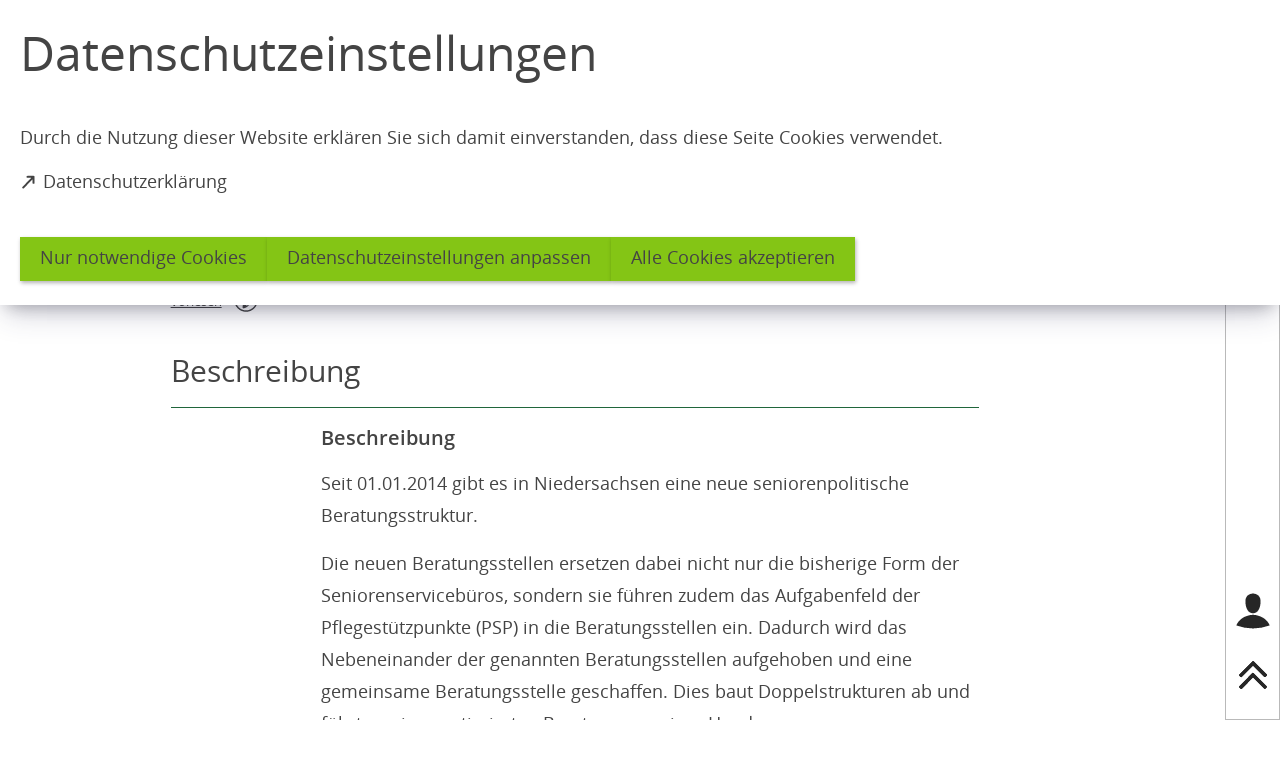

--- FILE ---
content_type: text/html; charset=UTF-8
request_url: https://www.salzgitter.de/rathaus/vv/tsabus/126010100000073021.php?p=1110%2C2103%2C44098%2C%2Frathaus%2Fvv%2Fdez4%2Fsozialamt.php%2C51301
body_size: 9371
content:
<!DOCTYPE html>
<html lang="de-DE" itemscope="itemscope" class="no-js">

<head>
    <meta charset="UTF-8" /><title>Senioren- und Pflegestützpunkt Niedersachsen | Salzgitter</title><link rel="canonical" href="https://www.salzgitter.de/rathaus/vv/tsabus/126010100000073021.php" /><meta http-equiv="x-ua-compatible" content="ie=edge"><link rel="dns-prefetch" href="//app-14.salzgitter.de/matomo"><link rel="search" type="application/opensearchdescription+xml" href="/index.php?sp:out=openSearch" title="Salzgitter"/><meta name="apple-mobile-web-app-title" content="Salzgitter"/><meta property="og:title" content="Senioren- und Pflegestützpunkt Niedersachsen" /><meta property="og:type" content="website" /><meta property="og:url" content="https://www.salzgitter.de/rathaus/vv/tsabus/126010100000073021.php" /><meta property="og:image" content="https://www.salzgitter.de/openGraph-200x200.png" /><meta property="og:site_name" content="Salzgitter" /><meta property="og:locale" content="de_DE" /><meta name="keywords" content="Senioren- und Pflegestützpunkte Niedersachsen, Seniorenbegleiter, Senioren- und Pflegestützpunkte Niedersachsen, Seniorenbegleiter" /><meta name="generator" content="Information Enterprise Server – Sitepark GmbH" /><meta name="viewport" content="width=device-width, initial-scale=1, minimum-scale=1, user-scalable=yes" /><meta name="application-name" content="Salzgitter" data-content-type="json" data-namespace="sp_" data-content="{&quot;id&quot;:51301,&quot;anchor&quot;:&quot;migration.73021&quot;,&quot;name&quot;:&quot;Senioren- u. Pflegest\u00fctzpunkt Niedersachsen&quot;,&quot;changed&quot;:&quot;2025-11-19T09:22:45Z&quot;,&quot;title&quot;:&quot;Senioren- und Pflegest\u00fctzpunkt Niedersachsen&quot;,&quot;sortvalue&quot;:&quot;Senioren- und Pflegest\u00fctzpunkt Niedersachsen&quot;,&quot;group_path&quot;:[1002,1452,1453,1461,50996,54570,51301],&quot;objecttype&quot;:&quot;citygovProduct&quot;,&quot;contenttype&quot;:[&quot;citygovProduct&quot;,&quot;article&quot;,&quot;citygov.product&quot;,&quot;teaserHeadline&quot;],&quot;language&quot;:&quot;de-DE&quot;,&quot;date&quot;:&quot;2019-04-25T09:47:00Z&quot;,&quot;site&quot;:[1109],&quot;category&quot;:[56283],&quot;category_path&quot;:[56283,56280,56259],&quot;citygov_startletter&quot;:&quot;S&quot;,&quot;meta_bool_hasOrganization&quot;:&quot;true&quot;}"/><meta name="twitter:card" content="summary" /><meta name="ies:id" content="126010100000051301-1015"/><link rel="icon" type="image/png" sizes="16x16" href="/favicon-16x16.png"/><link rel="icon" type="image/vnd.microsoft.icon" href="/favicon.ico"/><link rel="shortcut icon" type="image/vnd.microsoft.icon" href="/favicon.ico"/><meta name="msapplication-config" content="/browserconfig.xml"/><meta name="msapplication-TileColor" content="#FFFFFF"/><link rel="apple-touch-icon" href="/apple-touch-icon.png"/><link rel="mask-icon" href="/safari-pinned-tab.svg" color="#FFFFFF"/><link rel="icon" type="image/png" sizes="144x144" href="/icon-144x144.png"/><link rel="icon" type="image/png" sizes="96x96" href="/icon-96x96.png"/><link rel="icon" type="image/png" sizes="48x48" href="/icon-48x48.png"/><link rel="icon" type="image/png" sizes="32x32" href="/favicon-32x32.png"/><link rel="manifest" href="/manifest.json"/><link rel="icon" type="image/png" sizes="192x192" href="/icon-192x192.png"/><meta name="theme-color" content="#FFFFFF" /><link id="styles" href="/WEB-IES/salzgitter-module/2.4.0/css/style.css" rel="stylesheet"/><link id="sitekit" href="/WEB-IES/sitekit-module/3.41.1/css/sitekit-js.css" rel="stylesheet"/><link id="customInclude-126010100000077554-1015" href="/customIncludes/custom-css.css" rel="stylesheet"/><script id="env">window.SP={env:{"svgPath":"\/WEB-IES\/salzgitter-module\/2.4.0\/svg-icons\/svg-icons.svg","rpcPortUrl":"\/WEB-IES\/sitekit-module\/php\/SP\/SiteKit\/Rpc\/Server\/Port.php"}};</script><script id="head" src="/WEB-IES/salzgitter-module/2.4.0/js/head.js" async="async"></script></head>

<body id="top">
    <!--googleoff: index-->    <a href="#SP-Main" class="SP-SkipToContent SPu-access">Inhalt anspringen</a>
    <div class="SP-ConsentBanner__spacer"><div data-sp-consent-banner role="dialog" tabindex="0" class="SP-ConsentBanner"><div class="SP-ConsentBanner__inner SP-Grid"><h1 class="SP-Headline--article SP-ArticleHeader__headline" id="datenschutzeinstellungen">Datenschutzeinstellungen</h1><div class="SP-Paragraph SP-ConsentBanner__text"><p>Durch die Nutzung dieser Website erklären Sie sich damit einverstanden, dass diese Seite Cookies verwendet.</p></div><a class="SP-Link SP-ConsentBanner__link SP-Iconized--left" href="/service/datenschutzerklaerung.php" target="_blank" rel="noopener"><svg class="SPi SPi-linkNewWindow SP-Link__icon SP-Iconized__icon" aria-hidden="true" focusable="false"><use href="#SPi-linkNewWindow"></use></svg><span class="SP-Link__text SP-Iconized__text"><span class="SP-Link__title">Datenschutzerklärung<span class="SPu-access"> (Öffnet in einem neuen Tab)</span></span></span></a><div class="SP-ConsentBanner__settings SP-isEnabled SP-Collapsible" data-sp-collapsible="{&quot;options&quot;:{&quot;enabled&quot;:true}}"><div class="SP-Buttons SP-ConsentBanner__buttons"><button data-sp-button class="SP-Button SP-ConsentBanner__button SP-ConsentBanner__button--onlyNecessary"><span class="SP-Button__text">Nur notwendige Cookies</span></button><button data-sp-button class="SP-Button SP-ConsentBanner__button SP-ConsentBanner__button--edit SP-Collapsible__trigger" aria-expanded="false" aria-controls="SP-Collapsible-NTIxNDQ3ODg"><span class="SP-Button__text">Datenschutzeinstellungen anpassen</span></button><button data-sp-button class="SP-Button SP-ConsentBanner__button SP-ConsentBanner__button--accept"><span class="SP-Button__text">Alle Cookies akzeptieren</span></button></div><div class="SP-Collapsible__content" id="SP-Collapsible-NTIxNDQ3ODg" role="region" aria-hidden="true" style="display:none;"><div class="SP-Form SP-ConsentBanner__form"><form data-sp-protectionCookiesUsage="{&quot;options&quot;:{&quot;idAttributeSuffix&quot;:&quot;cookieUsageNotification&quot;}}" action="https://www.salzgitter.de/rathaus/vv/tsabus/126010100000073021.php" method="post" novalidate="novalidate" data-sp-form="[]"><input type="hidden" name="form" value="" /><fieldset class="SP-Fieldset" id="fieldset-gen-1"><div class="SP-Field SP-Field--checkbox" id="field-checkbox-gen-1" data-sp-cookiesUsage-functional data-sp-form-field="{&quot;type&quot;:&quot;field.checkbox&quot;,&quot;classes&quot;:{&quot;error&quot;:&quot;SP-Field__error&quot;}}"><input class="SP-Field__control" type="checkbox" name="cookiesUsage-functional[]" id="field-checkbox-gen-1-input" value="true" disabled="disabled" checked="checked"/><label class="SP-Field__label" for="field-checkbox-gen-1-input"><span class="SP-Field__label__text">Funktionale Cookies</span></label>        <input type="hidden" name="cookiesUsage-functional[]" value="__last__">
            </div><div class="SP-Annotation SP-Paragraph">Funktionale Cookies sind notwendig, um Ihnen die grundlegenden Funktionen dieser Webseite bereitstellen zu können und können daher nicht deaktiviert werden.</div><div class="SP-Field SP-Field--checkbox" id="field-checkbox-gen-2" data-sp-cookiesUsage-tracking data-sp-form-field="{&quot;type&quot;:&quot;field.checkbox&quot;,&quot;classes&quot;:{&quot;error&quot;:&quot;SP-Field__error&quot;}}"><input class="SP-Field__control" type="checkbox" name="cookiesUsage-tracking[]" id="field-checkbox-gen-2-input" value="true"/><label class="SP-Field__label" for="field-checkbox-gen-2-input"><span class="SP-Field__label__text">Statistische Auswertungen mit Matomo</span></label>        <input type="hidden" name="cookiesUsage-tracking[]" value="__last__">
            </div><div class="SP-Annotation SP-Paragraph">Indem Sie diese Checkbox aktivieren, erlauben Sie uns, Ihre Aktivität auf unserer Website mit dem Statistik-Tool Matomo zu erfassen. Die Datenerhebung erfolgt anonym mit Hilfe von Textdateien, sog. &quot;Cookies&quot;. Die durch den Cookie erzeugten Informationen über Ihre Benutzung dieses Internetangebotes dienen der Verbesserung unserer Website. Alle erhobenen Daten werden auf dem Server des Anbieters in Deutschland gespeichert. Es werden keine personenbezogenen Daten gespeichert, insbesondere wird Ihre IP-Adresse automatisch gekürzt und so anonymisiert. Es besteht somit keine Möglichkeit, ein festgestelltes Nutzungsverhalten einem bestimmten Endgerät zuzuordnen.</div><div class="SP-Annotation SP-Paragraph"><div><a class="SP-Link SP-Iconized--left" href="/service/datenschutzerklaerung.php"><svg class="SPi SPi-link SP-Link__icon SP-Iconized__icon" aria-hidden="true" focusable="false"><use href="#SPi-link"></use></svg><!--googleoff: index--><span class="SP-Link__text SP-Iconized__text"><span class="SP-Link__title">Weitere Erläuterungen zu Cookies</span></span><!--googleon: index--></a></div></div></fieldset><div class="SP-Buttons SP-Buttons--left"><button data-sp-button data-button-addon class="SP-Button SP-Button--default" type="submit" name="action" id="button-submit-gen-1" value="submit"><span class="SP-Button__text">speichern</span></button></div></form></div></div></div></div></div></div>    <div data-sp-sidebar class="SP-Sidebar"><div class="SP-Sidebar__inner"><div class="SP-Sidebar__bar"><div class="SP-Sidebar__bar__top"><button data-sp-sidebar-trigger="{&quot;toggleOnTitle&quot;:&quot;Men\u00fc \u00f6ffnen&quot;,&quot;toggleOffTitle&quot;:&quot;Men\u00fc schlie\u00dfen&quot;}" aria-expanded="false" class="SP-Sidebar__trigger SP-Sidebar__trigger--sidebar SP-Sidebar__trigger--hideIfSmall SP-Sidebar__toggle SP-Toggle" aria-label="Sidebar öffnen"><svg class="SPi SPi-navigation SPi--fill SP-Toggle--on SP-Sidebar__trigger__icon SP-Header__toggle__icon" aria-hidden="true" focusable="false"><use href="#SPi-navigation"></use></svg><svg class="SPi SPi-close SPi--fill SP-Toggle--off SP-Sidebar__trigger__icon SP-Header__toggle__icon SPu-hide" aria-hidden="true" focusable="false"><use href="#SPi-close"></use></svg><span aria-hidden="true" class="SP-Sidebar__trigger__label">Menü</span></button></div><div class="SP-Sidebar__bar__bottom"><button class="SP-Sidebar__trigger" data-sp-webaccount-lightbox="{&quot;loggedIn&quot;:false,&quot;processComponents&quot;:&quot;webAccount-1&quot;,&quot;component&quot;:&quot;webAccount-1.container&quot;,&quot;baseUrl&quot;:&quot;\/service\/account.php&quot;,&quot;open&quot;:false}" aria-label="Login für das Bürgerkonto"><svg class="SPi SPi-login SP-Sidebar__trigger__icon" aria-hidden="true" focusable="false"><use href="#SPi-login"></use></svg></button><button data-sp-scrollto="{&quot;what&quot;:&quot;SP-Main&quot;}" class="SP-Sidebar__trigger SP-Sidebar__trigger--top SP-Sidebar__trigger--hideIfSmall" aria-label="nach oben springen"><svg class="SPi SPi-top" aria-hidden="true" focusable="false"><use href="#SPi-top"></use></svg></button></div></div><div class="SP-Sidebar__content"><div data-sp-scroller class="SP-Sidebar__scroller"><nav role="navigation" tabindex="0" data-sp-navigation-multilevelpush="{&quot;iconNext&quot;:&quot;SPi-next&quot;,&quot;iconBack&quot;:&quot;SPi-prev&quot;,&quot;labelBack&quot;:&quot;zur\u00fcck&quot;,&quot;activePath&quot;:[&quot;1110&quot;,&quot;2103&quot;,&quot;1465&quot;,&quot;52276&quot;,&quot;52432&quot;,&quot;52060&quot;,&quot;51301&quot;],&quot;activeResource&quot;:&quot;\/rathaus\/vv\/tsabus\/126010100000073021.php&quot;}" class="SP-Navigation" aria-label="Hauptnavigation"></nav></div></div></div></div>    <div class="SP-Page">
        <script src="https://cdn-eu.readspeaker.com/script/10444/webReader/webReader.js?pids=wr"></script>        <div class="SP-QuickSearch__wrapper"><form class="SP-QuickSearch SP-Lightbox--search mfp-hide" method="get" action="/service/suche.php" role="search"><fieldset class="SP-Fieldset"><legend class="SPu-access">Suche</legend><div class="SP-QuickSearch__fieldset"><label class="SP-QuickSearch__label" for="search"><input class="SP-QuickSearch__control" id="search" type="search" name="sp:q" required="required" autocomplete="off" data-sp-search-suggest="{&quot;searchId&quot;:&quot;siteSearch&quot;,&quot;searchUrl&quot;:&quot;\/service\/suche.php&quot;}"/><input type="hidden" name="sp:search" value="siteSearch"/><span class="SP-QuickSearch__label__text">Was möchten Sie finden?</span></label><button class="SP-QuickSearch__submit SP-Iconized--only" aria-label="Suche starten" type="submit"><svg class="SPi SPi-search SP-Iconized__icon SP-QuickSearch__submit__icon" aria-hidden="true" focusable="false"><use href="#SPi-search"></use></svg></button></div></fieldset></form></div><header class="SP-Header"><div class="SP-Grid"><div class="SP-Header__inner SP-Grid__main"><h2 class="SPu-hidden">Salzgitter</h2><a class="SP-Logo SP-Header__logo" href="/index.php"><img data-sp-object-fit class="SP-Logo__image SP-Logo__image--small" src="/headerFooter.php.media/62236/SZ_logo_KFUFU.JPG" alt="Logo klein"/><img data-sp-object-fit class="SP-Logo__image SP-Logo__image--large" src="/headerFooter.php.media/55222/logo.svg" alt="Logo der Stadt Salzgitter - zur Startseite"/></a><div class="SP-Header__functions"><button data-sp-lightbox="{&quot;lightbox&quot;:&quot;search&quot;}" class="SP-Header__trigger" aria-label="Suche öffnen"><svg class="SPi SPi-search SPi--fill SP-Header__trigger__icon" aria-hidden="true" focusable="false"><use href="#SPi-search"></use></svg></button><button data-sp-sidebar-trigger-on data-sp-sidebar-trigger="{&quot;toggleOnTitle&quot;:&quot;Men\u00fc \u00f6ffnen&quot;,&quot;toggleOffTitle&quot;:&quot;Men\u00fc schlie\u00dfen&quot;}" class="SP-Header__trigger SP-Header__trigger--sidebar" aria-label="Sidebar öffnen"><svg class="SPi SPi-navigation SP-Toggle--on SP-Header__trigger__icon SP-Header__toggle__icon" aria-hidden="true" focusable="false"><use href="#SPi-navigation"></use></svg><svg class="SPi SPi-close SP-Toggle--off SP-Header__trigger__icon SP-Header__toggle__icon SPu-hide" aria-hidden="true" focusable="false"><use href="#SPi-close"></use></svg></button></div></div></div></header>        <main class="SP-Page__body" id="SP-Main">
            <header class="SP-ArticleHeader SP-ArticleHeader--variant-2"><div class="SP-Grid"><div class="SP-Grid__inner"><h1 class="SP-Headline--article SP-ArticleHeader__headline" id="senioren-und-pflegestuetzpunkt-niedersachsen-2">Senioren- und Pflegestützpunkt Niedersachsen</h1></div></div></header>            <div class="SP-Grid">
                <div class="SP-Grid__inner">
                    <div class="SP-Grid__article">
                        <!--googleon: index-->                        <div class="SP-ReadSpeaker SP-Grid__oversize"><div class="rs_skip rsbtn rs_preserve" id="readspeaker_button1"><a
			rel="nofollow"
			class="rsbtn_play"
			accesskey="L"
			title="Um den Text anzuhören, verwenden Sie bitte ReadSpeaker webReader"
			href="//app-eu.readspeaker.com/cgi-bin/rsent?customerid=10444&amp;lang=de_de&amp;readid=SP-Main&amp;url=https%3A%2F%2Fwww.salzgitter.de%2Frathaus%2Fvv%2Ftsabus%2F126010100000073021.php%3Fp%3D1110%252C2103%252C44098%252C%252Frathaus%252Fvv%252Fdez4%252Fsozialamt.php%252C51301"
		><span class="rsbtn_left rsimg rspart"><span class="rsbtn_text"><span>vorlesen</span></span></span><span class="rsbtn_right rsimg rsplay rspart"></span></a></div><a class="SP-Link SP-ReadSpeaker__info" href="/service/readspeaker.php"><svg class="SPi SPi-copyright SP-Link__icon" aria-hidden="true" focusable="false"><use href="#SPi-copyright"></use></svg><!--googleoff: index--><span class="SPu-access SP-Iconized__text"><span class="SP-Link__title">weitere Informationen zum Readspeaker</span></span><!--googleon: index--></a></div>                        <div class="SP-Article">
                            <article class="SP-ArticleContent">
                                                                <section class="SP-Section SP-Collapsible" aria-labelledby="citygov-product-section-description-headline" data-sp-collapsible="{&quot;options&quot;:{&quot;enabled&quot;:true}}"><!--googleoff: index--><h2 class="SP-Headline--section SP-Collapsible__trigger SP-Iconized--right" id="citygov-product-section-description-headline" aria-expanded="true" aria-controls="SP-Collapsible-NzczMTMwNDA0" tabindex="0"><svg class="SPi SPi-collapsible SP-Collapsible__trigger__icon SP-Iconized__icon" aria-hidden="true" focusable="false"><use href="#SPi-collapsible"></use></svg><span class="SP-Collapsible__trigger__text SP-Iconized__text">Beschreibung</span></h2><!--googleon: index--><div class="SP-Section__content SP-Collapsible__content" id="SP-Collapsible-NzczMTMwNDA0" role="region" aria-hidden="false" style="display:block;"><h1 class="SP-Headline--paragraph" id="beschreibung">Beschreibung</h1><!--googleoff: index--><div class="SP-Text"><div data-sp-table class="SP-Paragraph"><p>Seit 01.01.2014 gibt es in Niedersachsen eine neue seniorenpolitische Beratungsstruktur.</p><p>Die neuen Beratungsstellen ersetzen dabei nicht nur die bisherige Form der Seniorenservicebüros, sondern sie führen zudem das Aufgabenfeld der Pflegestützpunkte (PSP) in die Beratungsstellen ein. Dadurch wird das Nebeneinander der genannten Beratungsstellen aufgehoben und eine gemeinsame Beratungsstelle geschaffen. Dies baut Doppelstrukturen ab und führt zu einer optimierten Beratung aus einer Hand.</p><p>Die Senioren- und Pflegestützpunkte Niedersachsen bieten den Bürgerinnen und Bürgern sowie deren Angehörigen Beratung zu allen seniorenrelevanten Themen und zu Fragen der Pflege.</p><p>Die Pflegeberatung im engeren Sinne nach den §§ 7 und 7a Sozialgesetzbuch – Elftes Buch (SGB XI) durch die Pflegekasssen bleibt unverändert erhalten.</p><p>Die Senioren- und Pflegestützpunkte Niedersachsen bauen darüber hinaus ein lokales Netzwerk von ehrenamtlichen, nachbarschaftlichen und professionellen Anbietern auf. Zudem fungieren sie als Impulsgeber für die Entwicklung innovativer Angebote für die Zielgruppen. Die Potenziale älterer Menschen werden weiterhin gestärkt und genutzt, ihre Selbstständigkeit und Lebensqualität bewahrt und gefördert.</p></div></div><div class="SP-LinkList"><ul class="SP-LinkList__list"><li class="SP-LinkList__item"><a class="SP-Link SP-Iconized--left" title="§ 7 Sozialgesetzbuch – Elftes Buch (SGB XI)" href="https://www.gesetze-im-internet.de/sgb_11/__7.html" target="_blank" rel="noopener"><svg class="SPi SPi-linkNewWindow SP-Link__icon SP-Iconized__icon" aria-hidden="true" focusable="false"><use href="#SPi-linkNewWindow"></use></svg><span class="SP-Link__text SP-Iconized__text"><span class="SP-Link__title">§ 7 Sozialgesetzbuch – Elftes Buch (SGB XI)<span class="SPu-access"> (Öffnet in einem neuen Tab)</span></span></span></a></li><li class="SP-LinkList__item"><a class="SP-Link SP-Iconized--left" title="§ 7a Sozialgesetzbuch – Elftes Buch (SGB XI)" href="https://www.gesetze-im-internet.de/sgb_11/__7a.html" target="_blank" rel="noopener"><svg class="SPi SPi-linkNewWindow SP-Link__icon SP-Iconized__icon" aria-hidden="true" focusable="false"><use href="#SPi-linkNewWindow"></use></svg><span class="SP-Link__text SP-Iconized__text"><span class="SP-Link__title">§ 7a Sozialgesetzbuch – Elftes Buch (SGB XI)<span class="SPu-access"> (Öffnet in einem neuen Tab)</span></span></span></a></li><li class="SP-LinkList__item"><a class="SP-Link SP-Iconized--left" title="Informationen zu Beratungsstrukturen für ältere Menschen" href="https://www.ms.niedersachsen.de/themen/senioren_generationen/seniorenservicebueros/beratungsstrukturen-fuer-aeltere-menschen-14162.html" target="_blank" rel="noopener"><svg class="SPi SPi-linkNewWindow SP-Link__icon SP-Iconized__icon" aria-hidden="true" focusable="false"><use href="#SPi-linkNewWindow"></use></svg><span class="SP-Link__text SP-Iconized__text"><span class="SP-Link__title">Informationen zu Beratungsstrukturen für ältere Menschen<span class="SPu-access"> (Öffnet in einem neuen Tab)</span></span></span></a></li></ul></div><!--googleon: index--></div></section><section class="SP-Section SP-Collapsible" aria-labelledby="citygov-product-section-details-headline" data-sp-collapsible="{&quot;options&quot;:{&quot;enabled&quot;:true}}"><!--googleoff: index--><h2 class="SP-Headline--section SP-Collapsible__trigger SP-Iconized--right" id="citygov-product-section-details-headline" aria-expanded="false" aria-controls="SP-Collapsible-NjEyODQ4MTA2" tabindex="0"><svg class="SPi SPi-collapsible SP-Collapsible__trigger__icon SP-Iconized__icon" aria-hidden="true" focusable="false"><use href="#SPi-collapsible"></use></svg><span class="SP-Collapsible__trigger__text SP-Iconized__text">Details</span></h2><!--googleon: index--><div class="SP-Section__content SP-Collapsible__content" id="SP-Collapsible-NjEyODQ4MTA2" role="region" aria-hidden="true" style="display:none;"><h1 class="SP-Headline--paragraph" id="gebuehren">Gebühren</h1><!--googleoff: index--><div class="SP-Text"><div data-sp-table class="SP-Paragraph"><p>Es fallen keine Gebühren an.</p></div></div><!--googleon: index--></div></section><section class="SP-Section SP-Collapsible" aria-labelledby="citygov-product-section-contact-headline" data-sp-collapsible="{&quot;options&quot;:{&quot;enabled&quot;:true}}"><!--googleoff: index--><h2 class="SP-Headline--section SP-Collapsible__trigger SP-Iconized--right" id="citygov-product-section-contact-headline" aria-expanded="false" aria-controls="SP-Collapsible-MzQxODE1NzE0" tabindex="0"><svg class="SPi SPi-collapsible SP-Collapsible__trigger__icon SP-Iconized__icon" aria-hidden="true" focusable="false"><use href="#SPi-collapsible"></use></svg><span class="SP-Collapsible__trigger__text SP-Iconized__text">Kontakt</span></h2><!--googleon: index--><div class="SP-Section__content SP-Collapsible__content" id="SP-Collapsible-MzQxODE1NzE0" role="region" aria-hidden="true" style="display:none;"><section class="SP-Text"><h3 class="SP-Headline--paragraph" id="organisationseinheiten">Organisationseinheiten</h3><div data-sp-table class="SP-Paragraph"><table class="SP-Table--citygovTable"><thead><!--googleoff: index--><tr><th scope="col">Name</th><th scope="col">Telefon</th><th scope="col">E-Mail</th></tr><!--googleon: index--></thead><tbody><tr><td><a class="SP-Link SP-Iconized--left" href="/rathaus/vv/dez4/sozialamt.php?p=sig%3Ap9SUFoIrWaoN4-Y1%2C1110%2C2103%2C1465%2C52276%2C52432%2C%2Frathaus%2Fvv%2Fdez4%2Fsozialamt.php%2C52060"><svg class="SPi SPi-citygovOffice SP-Link__icon SP-Iconized__icon" aria-hidden="true" focusable="false"><use href="#SPi-citygovOffice"></use></svg><!--googleoff: index--><span class="SP-Link__text SP-Iconized__text"><span class="SP-Link__title">Soziales und Senioren</span></span><!--googleon: index--></a></td><!--googleoff: index--><td><a class="SP-Link SP-Iconized--left" href="tel:+49-5341-8394080"><svg class="SPi SPi-phone SP-Link__icon SP-Iconized__icon" aria-hidden="true" focusable="false"><use href="#SPi-phone"></use></svg><span class="SP-Link__text SP-Iconized__text"><span class="SP-Link__title">05341 8394080</span></span></a></td><!--googleon: index--><!--googleoff: index--><td><a class="SP-Link" title="E-Mail an Soziales und Senioren schreiben" aria-label="E-Mail" href="mailto:soziales%E2%9A%B9stadt.salzgitter%E2%97%A6de" data-sp-email><svg class="SPi SPi-email SP-Link__icon" aria-hidden="true" focusable="false"><use href="#SPi-email"></use></svg></a></td><!--googleon: index--></tr></tbody></table></div></section></div></section><section class="SP-Section SP-Collapsible" aria-labelledby="citygov-product-section-linklistlist-headline" data-sp-collapsible="{&quot;options&quot;:{&quot;enabled&quot;:true}}"><!--googleoff: index--><h2 class="SP-Headline--section SP-Collapsible__trigger SP-Iconized--right" id="citygov-product-section-linklistlist-headline" aria-expanded="false" aria-controls="SP-Collapsible-NTc3ODU1NTIx" tabindex="0"><svg class="SPi SPi-collapsible SP-Collapsible__trigger__icon SP-Iconized__icon" aria-hidden="true" focusable="false"><use href="#SPi-collapsible"></use></svg><span class="SP-Collapsible__trigger__text SP-Iconized__text">Links und Downloads</span></h2><!--googleon: index--><div class="SP-Section__content SP-Collapsible__content" id="SP-Collapsible-NTc3ODU1NTIx" role="region" aria-hidden="true" style="display:none;"><section class="SP-LinkList SP-LinkList--box SP-Box"><h3 class="SP-Headline--paragraph" id="links-und-downloads">Links und Downloads</h3><div class="SP-LinkList__list"><div class="SP-LinkList__item"><a class="SP-Link SP-Iconized--left" href="/soziales/senioren/lebensunterhalt-pflege.php"><svg class="SPi SPi-link SP-Link__icon SP-Iconized__icon" aria-hidden="true" focusable="false"><use href="#SPi-link"></use></svg><!--googleoff: index--><span class="SP-Link__text SP-Iconized__text"><span class="SP-Link__title">Lebensunterhalt &amp; Pflege</span></span><!--googleon: index--></a></div></div></section></div></section>                                                            </article>
                            <footer class="SP-ContentFooter">
                                <!--googleoff: index--><section class="SP-Annotations" role="doc-appendix" aria-labelledby="SP-MTA1ODQwODE0OA" data-sp-annotationviewer="{&quot;translations&quot;:{&quot;info&quot;:&quot;Information&quot;,&quot;abbreviation&quot;:&quot;Abk\u00fcrzung&quot;,&quot;copyright&quot;:&quot;Copyright&quot;,&quot;glossary&quot;:&quot;Glossar&quot;,&quot;footnote&quot;:&quot;Fu\u00dfnote&quot;,&quot;language&quot;:&quot;\u00dcbersetzung&quot;,&quot;closeButton&quot;:&quot;schlie\u00dfen&quot;,&quot;backButton&quot;:&quot;zur\u00fcck&quot;},&quot;icons&quot;:[]}"><h2 class="SP-Annotations__headline" id="SP-MTA1ODQwODE0OA">Erläuterungen und Hinweise</h2></section><!--googleon: index-->                            </footer>
                        </div>
                        <!--googleoff: index-->                                            </div>
                </div>
            </div>
        </main>
        <footer class="SP-Footer--variant-3"><div class="SP-Grid"><div class="SP-Footer__content SP-Grid__cols"><section class="SP-Text SP-Text--footer SP-Grid__col SP-Collapsible" data-sp-collapsible="{&quot;options&quot;:{&quot;enabled&quot;:true,&quot;scroll&quot;:true},&quot;responsive&quot;:[{&quot;breakpoint&quot;:&quot;(min-width: 60rem)&quot;,&quot;options&quot;:{&quot;expanded&quot;:true,&quot;enabled&quot;:false}},{&quot;breakpoint&quot;:&quot;(max-width: 59.9375rem)&quot;,&quot;options&quot;:{&quot;expanded&quot;:false,&quot;enabled&quot;:true}}]}"><h3 class="SP-Headline--paragraph SP-Headline--footer SP-Collapsible__trigger SP-Iconized--right" id="anschrift" aria-expanded="true" aria-controls="SP-Collapsible-NzkxODA4NTQy" tabindex="0"><svg class="SPi SPi-collapsible SP-Collapsible__trigger__icon SP-Iconized__icon" aria-hidden="true" focusable="false"><use href="#SPi-collapsible"></use></svg><span class="SP-Iconized__text">Anschrift</span></h3><div data-sp-table class="SP-Paragraph SP-Paragraph--footer SP-Collapsible__content" id="SP-Collapsible-NzkxODA4NTQy" role="region" aria-hidden="false" style="display:block;"><p><span translate="no">Stadt Salzgitter<br>Joachim-Campe-Straße 6 - 8<br>38226 Salzgitter<br>Telefon: 05341 / 839-0<br>Telefax: 05341 / 839-4900</span></p></div></section><div class="SP-LinkList SP-Links--footer SP-Grid__col"><ul class="SP-LinkList__list"><li class="SP-LinkList__item"><a class="SP-Link SP-Link--footer SP-Iconized--left" href="/allgemein/kontaktformular/formular.php"><svg class="SPi SPi-link SP-Link__icon SP-Iconized__icon" aria-hidden="true" focusable="false"><use href="#SPi-link"></use></svg><span class="SP-Link__text SP-Iconized__text"><span class="SP-Link__title">Kontakt</span></span></a></li><li class="SP-LinkList__item"><a class="SP-Link SP-Link--footer SP-Iconized--left" href="/rathaus/buergerservice/kontakt-oeffnungszeiten.php"><svg class="SPi SPi-link SP-Link__icon SP-Iconized__icon" aria-hidden="true" focusable="false"><use href="#SPi-link"></use></svg><span class="SP-Link__text SP-Iconized__text"><span class="SP-Link__title">Öffnungszeiten und Erreichbarkeiten</span></span></a></li><li class="SP-LinkList__item"><a class="SP-Link SP-Link--footer SP-Iconized--left" href="/service/uebersicht-leichte-sprache.php"><svg class="SPi SPi-link SP-Link__icon SP-Iconized__icon" aria-hidden="true" focusable="false"><use href="#SPi-link"></use></svg><span class="SP-Link__text SP-Iconized__text"><span class="SP-Link__title">Übersicht Leichte Sprache</span></span></a></li><li class="SP-LinkList__item"><a class="SP-Link SP-Link--footer SP-Iconized--left" href="/service/readspeaker.php"><svg class="SPi SPi-link SP-Link__icon SP-Iconized__icon" aria-hidden="true" focusable="false"><use href="#SPi-link"></use></svg><span class="SP-Link__text SP-Iconized__text"><span class="SP-Link__title">Hilfe zur Vorlesen-Funktion</span></span></a></li></ul></div><div class="SP-LinkList SP-Links--footer SP-Grid__col"><ul class="SP-LinkList__list"><li class="SP-LinkList__item"><a class="SP-Link SP-Link--footer SP-Iconized--left" href="/feuerwehr/index.php"><svg class="SPi SPi-link SP-Link__icon SP-Iconized__icon" aria-hidden="true" focusable="false"><use href="#SPi-link"></use></svg><span class="SP-Link__text SP-Iconized__text"><span class="SP-Link__title">Feuerwehr</span></span></a></li><li class="SP-LinkList__item"><a class="SP-Link SP-Link--footer SP-Iconized--left" href="/leben/srb/index.php"><svg class="SPi SPi-link SP-Link__icon SP-Iconized__icon" aria-hidden="true" focusable="false"><use href="#SPi-link"></use></svg><span class="SP-Link__text SP-Iconized__text"><span class="SP-Link__title">Stadtreinigung</span></span></a></li><li class="SP-LinkList__item"><a class="SP-Link SP-Link--footer SP-Iconized--left" href="https://www.salzgitter.sitzung-online.de/public/" target="_blank" rel="noopener"><svg class="SPi SPi-linkNewWindow SP-Link__icon SP-Iconized__icon" aria-hidden="true" focusable="false"><use href="#SPi-linkNewWindow"></use></svg><span class="SP-Link__text SP-Iconized__text"><span class="SP-Link__title">Ratsinformationssystem<span class="SPu-access"> (Öffnet in einem neuen Tab)</span></span></span></a></li><li class="SP-LinkList__item"><a class="SP-Link SP-Link--footer SP-Iconized--left" href="/rathaus/buergerservice/auslegungen_bekanntmachungen.php"><svg class="SPi SPi-link SP-Link__icon SP-Iconized__icon" aria-hidden="true" focusable="false"><use href="#SPi-link"></use></svg><span class="SP-Link__text SP-Iconized__text"><span class="SP-Link__title">Auslegungen und Bekanntmachungen</span></span></a></li></ul></div></div><div class="SP-Footer__links"><ul class="SP-Social SP-Footer__social"><li class="SP-Social__item"><a class="SP-Social__link" target="_blank" rel="noopener" aria-label="Facebook" href="https://www.facebook.com/salzgitter.de/"><svg class="SPi SPi-facebook" aria-hidden="true" focusable="false"><use href="#SPi-facebook"></use></svg></a></li><li class="SP-Social__item"><a class="SP-Social__link" target="_blank" rel="noopener" aria-label="instagram" href="https://www.instagram.com/stadtsalzgitter/"><svg class="SPi SPi-instagram" aria-hidden="true" focusable="false"><use href="#SPi-instagram"></use></svg></a></li><li class="SP-Social__item"><a class="SP-Social__link" target="_blank" rel="noopener" aria-label="Twitter" href="https://x.com/stadtsalzgitter"><svg class="SPi SPi-twitter" aria-hidden="true" focusable="false"><use href="#SPi-twitter"></use></svg></a></li><li class="SP-Social__item"><a class="SP-Social__link" target="_blank" rel="noopener" aria-label="YouTube" href="https://www.youtube.com/user/stadtsalzgitter"><svg class="SPi SPi-youtube" aria-hidden="true" focusable="false"><use href="#SPi-youtube"></use></svg></a></li></ul><ul class="SP-Service SP-Footer__service"><li class="SP-Service__item"><a class="SP-Service__link" href="/service/datenschutzerklaerung.php"><span class="SP-Link__title">Datenschutz</span></a></li><li class="SP-Service__item"><a class="SP-Service__link" href="/service/barrierefreiheit.php"><span class="SP-Link__title">Barrierefreiheit</span></a></li><li class="SP-Service__item"><a class="SP-Service__link" href="/service/impressum.php"><span class="SP-Link__title">Impressum</span></a></li></ul></div></div></footer>                        <script id="sitekit-js" src="/WEB-IES/sitekit-module/3.41.1/js/sitekit-js.js"></script><script id="sitekit-js-renderer-arvedui" src="/WEB-IES/sitekit-module/3.41.1/js/sitekit-js-renderer-arvedui.js"></script><script id="main" src="/WEB-IES/salzgitter-module/2.4.0/js/main.js"></script><script id="masonry" src="/WEB-IES/spinon-module/4.7.2/js/lib/masonry-layout/masonry.pkgd.min.js"></script><script id="tinymce-js" src="/WEB-IES/salzgitter-module/2.4.0/js/lib/tinymce/tinymce.min.js"></script><script id="citygov" src="/WEB-IES/citygov/7.16.5/js/citygov.js"></script><script id="piwik-config">var _paq = _paq || [];
_paq.push(['setCustomUrl', "https:\/\/www.salzgitter.de\/rathaus\/vv\/tsabus\/126010100000073021.php?p=1110%2C2103%2C44098%2C%2Frathaus%2Fvv%2Fdez4%2Fsozialamt.php%2C51301"]);
_paq.push(['setSecureCookie', true]);
_paq.push(['requireConsent']);
_paq.push(['trackPageView']);
_paq.push(['enableLinkTracking']);
(function() {
var u="//app-14.salzgitter.de/matomo/";
_paq.push(['setTrackerUrl', '//app-14.salzgitter.de/matomo/piwik.php']);
_paq.push(['setSiteId', '1']);
_paq.push(['setDoNotTrack', true]);
var d=document, g=d.createElement('script'), s=d.getElementsByTagName('script')[0];
g.type='text/javascript'; g.async=true; g.defer=true; g.src=u+'piwik.js'; s.parentNode.insertBefore(g,s);
})();</script><script id="bootstrap">(function bootstrap() {
	var bs = SP.sitekit.Bootstrap;
	bs.register("data-slick", "SP.SlickWrapper");
	bs.register("data-sp-button", "SP.vendor.Button");
	bs.register("data-sp-cards", "SP.vendor.cards.Layout");
	bs.register("data-sp-collapsible", "SP.Collapsible");
	bs.register("data-sp-consent-banner", "SP.customer.ConsentBanner");
	bs.register("data-sp-contact", "SP.vendor.Contact");
	bs.register("data-sp-cookie-usage-notification", "SP.customer.ConsentBanner");
	bs.register("data-sp-displaycondition", "SP.form.DisplayCondition");
	bs.register("data-sp-figure-zoom", "SP.customer.PictureZoom");
	bs.register("data-sp-lightbox", "SP.vendor.Lightbox");
	bs.register("data-sp-masonry", "SP.vendor.MasonryWrapper");
	bs.register("data-sp-menu", "SP.vendor.Menu");
	bs.register("data-sp-navigation-multilevelpush", "SP.customer.Navigation");
	bs.register("data-sp-offcanvas", "SP.OffCanvas");
	bs.register("data-sp-pageperdaypagination", "SP.customer.PerDayPaginationSlider");
	bs.register("data-sp-pagination", "SP.Pagination");
	bs.register("data-sp-panelgroup", "SP.PanelGroup");
	bs.register("data-sp-picture-gallery", "SP.customer.PictureGallery");
	bs.register("data-sp-protectionCookiesUsage", "SP.customer.DataProtection");
	bs.register("data-sp-splitbutton", "SP.vendor.SplitButton");
	bs.register("data-sp-table", "SP.TableInitialiser");
	bs.register("data-sp-toc", "SP.vendor.Toc");
	bs.register("data-sp-webaccount-lightbox", "SP.WebAccount.Lightbox");
	bs.register("data-sp-webpush-topic-subscription", "SP.spinon.WebpushTopicSubscription");
	bs.register("data-sp-sidebar", "SP.vendor.Sidebar");
	bs.register("data-sp-scrollto", "SP.vendor.Scrolling");
	bs.register("data-sp-annotationviewer", "SP.customer.AnnotationViewer");
	bs.register("data-sp-protectioncookiesusage", "SP.customer.DataProtection");
	bs.register("data-sp-email", "SP.sitekit.Email");
	bs.register("data-sp-search-suggest", "SP.sitekit.search.Suggest");
	bs.register("data-sp-form-field", "SP.vendor.form.field.Field");
	bs.register("data-sp-form", "SP.sitekit.Form");
})();</script><script id="BreadCrumbSerializer-51301" type="application/ld+json">{"@context":"http:\/\/schema.org","@type":"BreadcrumbList","itemListElement":[{"@type":"ListItem","position":1,"item":{"@id":"https:\/\/www.salzgitter.de\/\/index.php","name":"Startseite"}},{"@type":"ListItem","position":2,"item":{"@id":"https:\/\/www.salzgitter.de\/\/rathaus\/start.php","name":"Rathaus & Service"}},{"@type":"ListItem","position":3,"item":{"@id":"https:\/\/www.salzgitter.de\/\/rathaus\/vv\/index.php","name":"Dienstleistungen"}},{"@type":"ListItem","position":4,"item":{"@id":"https:\/\/www.salzgitter.de\/\/rathaus\/vv\/stadt_salzgitter.php","name":"Stadt Salzgitter"}},{"@type":"ListItem","position":5,"item":{"@id":"https:\/\/www.salzgitter.de\/\/rathaus\/vv\/dez4\/index.php","name":"Dezernat IV"}},{"@type":"ListItem","position":6,"item":{"@id":"https:\/\/www.salzgitter.de\/\/rathaus\/vv\/dez4\/sozialamt.php","name":"Soziales und Senioren"}},{"@type":"ListItem","position":7,"item":{"@id":"https:\/\/www.salzgitter.de\/\/rathaus\/vv\/tsabus\/126010100000073021.php","name":"Senioren- und Pflegest\u00fctzpunkt Niedersachsen"}}]}</script><script id="CityovSerializer-51301" type="application/ld+json">{"@context":"http:\/\/schema.org","@type":"Article","productID":51301,"url":"\/rathaus\/vv\/tsabus\/126010100000073021.php","name":"Senioren- und Pflegest\u00fctzpunkt Niedersachsen","headline":"Senioren- und Pflegest\u00fctzpunkt Niedersachsen","description":null,"aaa":"bbb","identifier":"","keywords":"Senioren- und Pflegest\u00fctzpunkte Niedersachsen, Seniorenbegleiter, Senioren- und Pflegest\u00fctzpunkte Niedersachsen, Seniorenbegleiter","provider":{"@context":"http:\/\/schema.org","@type":"Organization","name":"Soziales und Senioren","address":{"@type":"PostalAddress","postalCode":"38226","addressLocality":"Salzgitter","addressCountry":"DE","postOfficeBoxNumber":null,"streetAddress":"Joachim-Campe-Stra\u00dfe  6-8"},"email":"soziales@stadt.salzgitter.de","faxNumber":"+49 5341 8394950","telephone":"+49 5341 8394080","contactPoint":{"@type":"ContactPoint","hoursAvailable":[{"@type":"OpeningHoursSpecification","description":"Montag, Dienstag und Freitag 9 - 12 Uhr\nMittwoch F\u00fcr den Besuchsverkehr geschlossen.\nDonnerstag 14 - 18 Uhr - freier Zugang ohne Termin\n\nEs ist auch eine Terminvereinbarung\nbei Ihrer pers\u00f6nlichen Ansprechperson des Fachdienstes Soziales und Senioren m\u00f6glich (per Mail, Telefon oder Onlinebuchung)."}]},"image":{"@context":"http:\/\/schema.org","@type":"ImageObject","url":"https:\/\/www.salzgitter.de\/rathaus\/vv\/dez4\/sozialamt.php.media\/52868\/SOZIALES_BEISTAND_panthermedia_Igor_Vetushko_B167636722.jpg.scaled\/af08fb7b40e9bdaf611bbf9a2cf8475b.jpg","description":"","name":"PantherMedia B167636722"},"url":"https:\/\/www.salzgitter.de\/\/rathaus\/vv\/dez4\/sozialamt.php"}}</script>    </div>
    <div class="pswp" tabindex="-1" role="dialog" aria-hidden="true">
	<div class="pswp__bg"></div>
	<div class="pswp__scroll-wrap">
		<div class="pswp__container">
			<div class="pswp__item"></div>
			<div class="pswp__item"></div>
			<div class="pswp__item"></div>
		</div>
		<div class="pswp__ui pswp__ui--hidden">
			<div class="pswp__top-bar">
				<div class="pswp__counter"></div>
				<button class="pswp__button pswp__button--close" title="Close (Esc)"></button>
				<a href="#" class="pswp__button pswp__button--download" title="Download" download></a>
				<button class="pswp__button pswp__button--share" title="Share"></button>
				<button class="pswp__button pswp__button--fs" title="Toggle fullscreen"></button>
				<button class="pswp__button pswp__button--zoom" title="Zoom in/out"></button>
				<div class="pswp__preloader">
					<div class="pswp__preloader__icn">
						<div class="pswp__preloader__cut">
						<div class="pswp__preloader__donut"></div>
						</div>
					</div>
				</div>
			</div>
			<div class="pswp__share-modal pswp__share-modal--hidden pswp__single-tap">
				<div class="pswp__share-tooltip"></div>
			</div>
			<button class="pswp__button pswp__button--arrow--left" title="Previous (arrow left)">
			</button>
			<button class="pswp__button pswp__button--arrow--right" title="Next (arrow right)">
			</button>
			<div class="pswp__caption">
				<div class="pswp__caption__center"></div>
			</div>
		</div>
	</div>
</div>    <!--googleon: index--></body>

</html>

--- FILE ---
content_type: text/css
request_url: https://www.salzgitter.de/WEB-IES/salzgitter-module/2.4.0/css/style.css
body_size: 44266
content:
@charset "UTF-8";.SP-Link,.SP-Sitemap .SP-Sitemap__list .SP-Sitemap__list>.SP-Sitemap__item .SP-Sitemap__link,.slick-arrow,.slick-dots button{background:none;border:none;cursor:pointer;padding:0;text-align:left}.SP-Sitemap .SP-Sitemap__list .SP-Sitemap__list>.SP-Sitemap__item [disabled].SP-Sitemap__link,.slick-dots button[disabled],[disabled].SP-Link,[disabled].slick-arrow{cursor:not-allowed}.SP-Fieldset{border:none;margin:0;padding:0}.SP-AnchorList,.SP-AnchorList__list,.SP-Contact__links,.SP-Contact__locality__links,.SP-Errors__list,.SP-EventInformation__additionalTimes__list,.SP-EventInformation__moreDates__list,.SP-Field--checkboxTree,.SP-Fieldset--checkbox ul,.SP-Fieldset--radio ul,.SP-Fieldset--rating ul,.SP-LinkList__list,.SP-Options,.SP-QuickLinks__list,.SP-Sitemap__list,.SP-SplitButton__menu,.SP-Suggest,.SP-TeaserList__list,.SP-Teaser__features__list,.leaflet-control-dropdown-list,.slick-dots{list-style:none;margin:0;padding:0}.SPu-hidden,.SPu-hide{display:none!important}.SP-SearchResult__aboLink__text,.SPu-access{block-size:0!important;border:0!important;clip:rect(1px,1px,1px,1px);display:inline-block;inline-size:0!important;left:0;margin:0!important;overflow:hidden;padding:0!important;position:absolute}.SPu-noScroll{block-size:100%;inline-size:100%;overflow-y:scroll;position:fixed}body{background:#fff;color:#444;fill:currentcolor}*,:after,:before{box-sizing:border-box}iframe{border:none;max-inline-size:100%}iframe,img{inline-size:100%}@font-face{font-display:swap;font-family:Open Sans;font-style:normal;font-weight:300;src:url(../fonts/OpenSans/OpenSans-Light.woff2) format("woff2"),url(../fonts/OpenSans/OpenSans-Light.woff) format("woff"),local("OpenSans-Light")}@font-face{font-display:swap;font-family:Open Sans;font-style:normal;font-weight:400;src:url(../fonts/OpenSans/OpenSans-Regular.woff2) format("woff2"),url(../fonts/OpenSans/OpenSans-Regular.woff) format("woff"),local("OpenSans-Regular")}@font-face{font-display:swap;font-family:Open Sans;font-style:italic;font-weight:400;src:url(../fonts/OpenSans/OpenSans-Italic.woff2) format("woff2"),url(../fonts/OpenSans/OpenSans-Italic.woff) format("woff"),local("OpenSans-Italic")}@font-face{font-display:swap;font-family:Open Sans;font-style:normal;font-weight:600;src:url(../fonts/OpenSans/OpenSans-Semibold.woff2) format("woff2"),url(../fonts/OpenSans/OpenSans-Semibold.woff) format("woff"),local("OpenSans-Semibold")}@font-face{font-display:swap;font-family:Open Sans;font-style:italic;font-weight:600;src:url(../fonts/OpenSans/OpenSans-SemiboldItalic.woff2) format("woff2"),url(../fonts/OpenSans/OpenSans-SemiboldItalic.woff) format("woff"),local("OpenSans-SemiboldItalic")}html{font:1rem/1.875 Open Sans,sans-serif;font-feature-settings:"kern","liga","clig","calt";-webkit-font-feature-settings:"kern","liga","clig","calt";font-kerning:normal;-webkit-font-kerning:normal;font-variant-ligatures:common-ligatures contextual;-webkit-font-variant-ligatures:common-ligatures contextual}@media print{body,html{font-size:10pt}}
/*! jQuery UI - v1.13.1 - 2022-02-15
* http://jqueryui.com
* Includes: core.css, datepicker.css, theme.css
* To view and modify this theme, visit http://jqueryui.com/themeroller/?scope=&folderName=base&cornerRadiusShadow=8px&offsetLeftShadow=0px&offsetTopShadow=0px&thicknessShadow=5px&opacityShadow=30&bgImgOpacityShadow=0&bgTextureShadow=flat&bgColorShadow=666666&opacityOverlay=30&bgImgOpacityOverlay=0&bgTextureOverlay=flat&bgColorOverlay=aaaaaa&iconColorError=cc0000&fcError=5f3f3f&borderColorError=f1a899&bgTextureError=flat&bgColorError=fddfdf&iconColorHighlight=777620&fcHighlight=777620&borderColorHighlight=dad55e&bgTextureHighlight=flat&bgColorHighlight=fffa90&iconColorActive=ffffff&fcActive=ffffff&borderColorActive=003eff&bgTextureActive=flat&bgColorActive=007fff&iconColorHover=555555&fcHover=2b2b2b&borderColorHover=cccccc&bgTextureHover=flat&bgColorHover=ededed&iconColorDefault=777777&fcDefault=454545&borderColorDefault=c5c5c5&bgTextureDefault=flat&bgColorDefault=f6f6f6&iconColorContent=444444&fcContent=333333&borderColorContent=dddddd&bgTextureContent=flat&bgColorContent=ffffff&iconColorHeader=444444&fcHeader=333333&borderColorHeader=dddddd&bgTextureHeader=flat&bgColorHeader=e9e9e9&cornerRadius=3px&fwDefault=normal&fsDefault=1em&ffDefault=Arial%2CHelvetica%2Csans-serif
* Copyright jQuery Foundation and other contributors; Licensed MIT */

/*!
 * jQuery UI CSS Framework 1.13.1
 * http://jqueryui.com
 *
 * Copyright jQuery Foundation and other contributors
 * Released under the MIT license.
 * http://jquery.org/license
 *
 * http://api.jqueryui.com/category/theming/
 */.ui-helper-hidden{display:none}.ui-helper-hidden-accessible{border:0;clip:rect(0 0 0 0);height:1px;margin:-1px;overflow:hidden;padding:0;position:absolute;width:1px}.ui-helper-reset{border:0;font-size:100%;line-height:1.3;list-style:none;margin:0;outline:0;padding:0;text-decoration:none}.ui-helper-clearfix:after,.ui-helper-clearfix:before{border-collapse:collapse;content:"";display:table}.ui-helper-clearfix:after{clear:both}.ui-helper-zfix{-ms-filter:"alpha(opacity=0)";height:100%;left:0;opacity:0;position:absolute;top:0;width:100%}.ui-front{z-index:100}.ui-state-disabled{cursor:default!important;pointer-events:none}.ui-icon{background-repeat:no-repeat;display:inline-block;margin-top:-.25em;overflow:hidden;position:relative;text-indent:-99999px;vertical-align:middle}.ui-widget-icon-block{display:block;left:50%;margin-left:-8px}.ui-widget-overlay{height:100%;left:0;position:fixed;top:0;width:100%}.ui-datepicker{display:none;padding:.2em .2em 0;width:17em}.ui-datepicker .ui-datepicker-header{padding:.2em 0;position:relative}.ui-datepicker .ui-datepicker-next,.ui-datepicker .ui-datepicker-prev{height:1.8em;position:absolute;top:2px;width:1.8em}.ui-datepicker .ui-datepicker-next-hover,.ui-datepicker .ui-datepicker-prev-hover{top:1px}.ui-datepicker .ui-datepicker-prev{left:2px}.ui-datepicker .ui-datepicker-next{right:2px}.ui-datepicker .ui-datepicker-prev-hover{left:1px}.ui-datepicker .ui-datepicker-next-hover{right:1px}.ui-datepicker .ui-datepicker-next span,.ui-datepicker .ui-datepicker-prev span{display:block;left:50%;margin-left:-8px;margin-top:-8px;position:absolute;top:50%}.ui-datepicker .ui-datepicker-title{line-height:1.8em;margin:0 2.3em;text-align:center}.ui-datepicker .ui-datepicker-title select{font-size:1em;margin:1px 0}.ui-datepicker select.ui-datepicker-month,.ui-datepicker select.ui-datepicker-year{width:45%}.ui-datepicker table{border-collapse:collapse;font-size:.9em;margin:0 0 .4em;width:100%}.ui-datepicker th{border:0;font-weight:700;padding:.7em .3em;text-align:center}.ui-datepicker td{border:0;padding:1px}.ui-datepicker td a,.ui-datepicker td span{display:block;padding:.2em;text-align:right;text-decoration:none}.ui-datepicker .ui-datepicker-buttonpane{background-image:none;border-bottom:0;border-left:0;border-right:0;margin:.7em 0 0;padding:0 .2em}.ui-datepicker .ui-datepicker-buttonpane button{cursor:pointer;float:right;margin:.5em .2em .4em;overflow:visible;padding:.2em .6em .3em;width:auto}.ui-datepicker .ui-datepicker-buttonpane button.ui-datepicker-current{float:left}.ui-datepicker.ui-datepicker-multi{width:auto}.ui-datepicker-multi .ui-datepicker-group{float:left}.ui-datepicker-multi .ui-datepicker-group table{margin:0 auto .4em;width:95%}.ui-datepicker-multi-2 .ui-datepicker-group{width:50%}.ui-datepicker-multi-3 .ui-datepicker-group{width:33.3%}.ui-datepicker-multi-4 .ui-datepicker-group{width:25%}.ui-datepicker-multi .ui-datepicker-group-last .ui-datepicker-header,.ui-datepicker-multi .ui-datepicker-group-middle .ui-datepicker-header{border-left-width:0}.ui-datepicker-multi .ui-datepicker-buttonpane{clear:left}.ui-datepicker-row-break{clear:both;font-size:0;width:100%}.ui-datepicker-rtl{direction:rtl}.ui-datepicker-rtl .ui-datepicker-prev{left:auto;right:2px}.ui-datepicker-rtl .ui-datepicker-next{left:2px;right:auto}.ui-datepicker-rtl .ui-datepicker-prev:hover{left:auto;right:1px}.ui-datepicker-rtl .ui-datepicker-next:hover{left:1px;right:auto}.ui-datepicker-rtl .ui-datepicker-buttonpane{clear:right}.ui-datepicker-rtl .ui-datepicker-buttonpane button{float:left}.ui-datepicker-rtl .ui-datepicker-buttonpane button.ui-datepicker-current,.ui-datepicker-rtl .ui-datepicker-group{float:right}.ui-datepicker-rtl .ui-datepicker-group-last .ui-datepicker-header,.ui-datepicker-rtl .ui-datepicker-group-middle .ui-datepicker-header{border-left-width:1px;border-right-width:0}.ui-datepicker .ui-icon{background-repeat:no-repeat;display:block;left:.5em;overflow:hidden;text-indent:-99999px;top:.3em}

/*!
 * jQuery UI CSS Framework 1.13.1
 * http://jqueryui.com
 *
 * Copyright jQuery Foundation and other contributors
 * Released under the MIT license.
 * http://jquery.org/license
 *
 * http://api.jqueryui.com/category/theming/
 *
 * To view and modify this theme, visit http://jqueryui.com/themeroller/?scope=&folderName=base&cornerRadiusShadow=8px&offsetLeftShadow=0px&offsetTopShadow=0px&thicknessShadow=5px&opacityShadow=30&bgImgOpacityShadow=0&bgTextureShadow=flat&bgColorShadow=666666&opacityOverlay=30&bgImgOpacityOverlay=0&bgTextureOverlay=flat&bgColorOverlay=aaaaaa&iconColorError=cc0000&fcError=5f3f3f&borderColorError=f1a899&bgTextureError=flat&bgColorError=fddfdf&iconColorHighlight=777620&fcHighlight=777620&borderColorHighlight=dad55e&bgTextureHighlight=flat&bgColorHighlight=fffa90&iconColorActive=ffffff&fcActive=ffffff&borderColorActive=003eff&bgTextureActive=flat&bgColorActive=007fff&iconColorHover=555555&fcHover=2b2b2b&borderColorHover=cccccc&bgTextureHover=flat&bgColorHover=ededed&iconColorDefault=777777&fcDefault=454545&borderColorDefault=c5c5c5&bgTextureDefault=flat&bgColorDefault=f6f6f6&iconColorContent=444444&fcContent=333333&borderColorContent=dddddd&bgTextureContent=flat&bgColorContent=ffffff&iconColorHeader=444444&fcHeader=333333&borderColorHeader=dddddd&bgTextureHeader=flat&bgColorHeader=e9e9e9&cornerRadius=3px&fwDefault=normal&fsDefault=1em&ffDefault=Arial%2CHelvetica%2Csans-serif
 */.ui-widget{font-family:Arial,Helvetica,sans-serif}.ui-widget,.ui-widget .ui-widget{font-size:1em}.ui-widget button,.ui-widget input,.ui-widget select,.ui-widget textarea{font-family:Arial,Helvetica,sans-serif;font-size:1em}.ui-widget.ui-widget-content{border:1px solid #c5c5c5}.ui-widget-content{background:#fff;border:1px solid #ddd;color:#333}.ui-widget-content a{color:#333}.ui-widget-header{background:#e9e9e9;border:1px solid #ddd;color:#333;font-weight:700}.ui-widget-header a{color:#333}.ui-button,.ui-state-default,.ui-widget-content .ui-state-default,.ui-widget-header .ui-state-default,html .ui-button.ui-state-disabled:active,html .ui-button.ui-state-disabled:hover{background:#f6f6f6;border:1px solid #c5c5c5;color:#454545;font-weight:400}.ui-button,.ui-state-default a,.ui-state-default a:link,.ui-state-default a:visited,a.ui-button,a:link.ui-button,a:visited.ui-button{color:#454545;text-decoration:none}.ui-button:focus,.ui-button:hover,.ui-state-focus,.ui-state-hover,.ui-widget-content .ui-state-focus,.ui-widget-content .ui-state-hover,.ui-widget-header .ui-state-focus,.ui-widget-header .ui-state-hover{background:#ededed;border:1px solid #ccc;color:#2b2b2b;font-weight:400}.ui-state-focus a,.ui-state-focus a:hover,.ui-state-focus a:link,.ui-state-focus a:visited,.ui-state-hover a,.ui-state-hover a:hover,.ui-state-hover a:link,.ui-state-hover a:visited,a.ui-button:focus,a.ui-button:hover{color:#2b2b2b;text-decoration:none}.ui-visual-focus{box-shadow:0 0 3px 1px #5e9ed6}.ui-button.ui-state-active:hover,.ui-button:active,.ui-state-active,.ui-widget-content .ui-state-active,.ui-widget-header .ui-state-active,a.ui-button:active{background:#007fff;border:1px solid #003eff;color:#fff;font-weight:400}.ui-icon-background,.ui-state-active .ui-icon-background{background-color:#fff;border:#003eff}.ui-state-active a,.ui-state-active a:link,.ui-state-active a:visited{color:#fff;text-decoration:none}.ui-state-highlight,.ui-widget-content .ui-state-highlight,.ui-widget-header .ui-state-highlight{background:#fffa90;border:1px solid #dad55e;color:#777620}.ui-state-checked{background:#fffa90;border:1px solid #dad55e}.ui-state-highlight a,.ui-widget-content .ui-state-highlight a,.ui-widget-header .ui-state-highlight a{color:#777620}.ui-state-error,.ui-widget-content .ui-state-error,.ui-widget-header .ui-state-error{background:#fddfdf;border:1px solid #f1a899;color:#5f3f3f}.ui-state-error a,.ui-state-error-text,.ui-widget-content .ui-state-error a,.ui-widget-content .ui-state-error-text,.ui-widget-header .ui-state-error a,.ui-widget-header .ui-state-error-text{color:#5f3f3f}.ui-priority-primary,.ui-widget-content .ui-priority-primary,.ui-widget-header .ui-priority-primary{font-weight:700}.ui-priority-secondary,.ui-widget-content .ui-priority-secondary,.ui-widget-header .ui-priority-secondary{-ms-filter:"alpha(opacity=70)";font-weight:400;opacity:.7}.ui-state-disabled,.ui-widget-content .ui-state-disabled,.ui-widget-header .ui-state-disabled{background-image:none;-ms-filter:"alpha(opacity=35)";opacity:.35}.ui-state-disabled .ui-icon{-ms-filter:"alpha(opacity=35)"}.ui-icon{height:16px;width:16px}.ui-icon,.ui-widget-content .ui-icon,.ui-widget-header .ui-icon{background-image:url(images/ui-icons_444444_256x240.png)}.ui-button:focus .ui-icon,.ui-button:hover .ui-icon,.ui-state-focus .ui-icon,.ui-state-hover .ui-icon{background-image:url(images/ui-icons_555555_256x240.png)}.ui-button:active .ui-icon,.ui-state-active .ui-icon{background-image:url(images/ui-icons_ffffff_256x240.png)}.ui-button .ui-state-highlight.ui-icon,.ui-state-highlight .ui-icon{background-image:url(images/ui-icons_777620_256x240.png)}.ui-state-error .ui-icon,.ui-state-error-text .ui-icon{background-image:url(images/ui-icons_cc0000_256x240.png)}.ui-button .ui-icon{background-image:url(images/ui-icons_777777_256x240.png)}.ui-icon-blank.ui-icon-blank.ui-icon-blank{background-image:none}.ui-icon-caret-1-n{background-position:0 0}.ui-icon-caret-1-ne{background-position:-16px 0}.ui-icon-caret-1-e{background-position:-32px 0}.ui-icon-caret-1-se{background-position:-48px 0}.ui-icon-caret-1-s{background-position:-65px 0}.ui-icon-caret-1-sw{background-position:-80px 0}.ui-icon-caret-1-w{background-position:-96px 0}.ui-icon-caret-1-nw{background-position:-112px 0}.ui-icon-caret-2-n-s{background-position:-128px 0}.ui-icon-caret-2-e-w{background-position:-144px 0}.ui-icon-triangle-1-n{background-position:0 -16px}.ui-icon-triangle-1-ne{background-position:-16px -16px}.ui-icon-triangle-1-e{background-position:-32px -16px}.ui-icon-triangle-1-se{background-position:-48px -16px}.ui-icon-triangle-1-s{background-position:-65px -16px}.ui-icon-triangle-1-sw{background-position:-80px -16px}.ui-icon-triangle-1-w{background-position:-96px -16px}.ui-icon-triangle-1-nw{background-position:-112px -16px}.ui-icon-triangle-2-n-s{background-position:-128px -16px}.ui-icon-triangle-2-e-w{background-position:-144px -16px}.ui-icon-arrow-1-n{background-position:0 -32px}.ui-icon-arrow-1-ne{background-position:-16px -32px}.ui-icon-arrow-1-e{background-position:-32px -32px}.ui-icon-arrow-1-se{background-position:-48px -32px}.ui-icon-arrow-1-s{background-position:-65px -32px}.ui-icon-arrow-1-sw{background-position:-80px -32px}.ui-icon-arrow-1-w{background-position:-96px -32px}.ui-icon-arrow-1-nw{background-position:-112px -32px}.ui-icon-arrow-2-n-s{background-position:-128px -32px}.ui-icon-arrow-2-ne-sw{background-position:-144px -32px}.ui-icon-arrow-2-e-w{background-position:-160px -32px}.ui-icon-arrow-2-se-nw{background-position:-176px -32px}.ui-icon-arrowstop-1-n{background-position:-192px -32px}.ui-icon-arrowstop-1-e{background-position:-208px -32px}.ui-icon-arrowstop-1-s{background-position:-224px -32px}.ui-icon-arrowstop-1-w{background-position:-240px -32px}.ui-icon-arrowthick-1-n{background-position:1px -48px}.ui-icon-arrowthick-1-ne{background-position:-16px -48px}.ui-icon-arrowthick-1-e{background-position:-32px -48px}.ui-icon-arrowthick-1-se{background-position:-48px -48px}.ui-icon-arrowthick-1-s{background-position:-64px -48px}.ui-icon-arrowthick-1-sw{background-position:-80px -48px}.ui-icon-arrowthick-1-w{background-position:-96px -48px}.ui-icon-arrowthick-1-nw{background-position:-112px -48px}.ui-icon-arrowthick-2-n-s{background-position:-128px -48px}.ui-icon-arrowthick-2-ne-sw{background-position:-144px -48px}.ui-icon-arrowthick-2-e-w{background-position:-160px -48px}.ui-icon-arrowthick-2-se-nw{background-position:-176px -48px}.ui-icon-arrowthickstop-1-n{background-position:-192px -48px}.ui-icon-arrowthickstop-1-e{background-position:-208px -48px}.ui-icon-arrowthickstop-1-s{background-position:-224px -48px}.ui-icon-arrowthickstop-1-w{background-position:-240px -48px}.ui-icon-arrowreturnthick-1-w{background-position:0 -64px}.ui-icon-arrowreturnthick-1-n{background-position:-16px -64px}.ui-icon-arrowreturnthick-1-e{background-position:-32px -64px}.ui-icon-arrowreturnthick-1-s{background-position:-48px -64px}.ui-icon-arrowreturn-1-w{background-position:-64px -64px}.ui-icon-arrowreturn-1-n{background-position:-80px -64px}.ui-icon-arrowreturn-1-e{background-position:-96px -64px}.ui-icon-arrowreturn-1-s{background-position:-112px -64px}.ui-icon-arrowrefresh-1-w{background-position:-128px -64px}.ui-icon-arrowrefresh-1-n{background-position:-144px -64px}.ui-icon-arrowrefresh-1-e{background-position:-160px -64px}.ui-icon-arrowrefresh-1-s{background-position:-176px -64px}.ui-icon-arrow-4{background-position:0 -80px}.ui-icon-arrow-4-diag{background-position:-16px -80px}.ui-icon-extlink{background-position:-32px -80px}.ui-icon-newwin{background-position:-48px -80px}.ui-icon-refresh{background-position:-64px -80px}.ui-icon-shuffle{background-position:-80px -80px}.ui-icon-transfer-e-w{background-position:-96px -80px}.ui-icon-transferthick-e-w{background-position:-112px -80px}.ui-icon-folder-collapsed{background-position:0 -96px}.ui-icon-folder-open{background-position:-16px -96px}.ui-icon-document{background-position:-32px -96px}.ui-icon-document-b{background-position:-48px -96px}.ui-icon-note{background-position:-64px -96px}.ui-icon-mail-closed{background-position:-80px -96px}.ui-icon-mail-open{background-position:-96px -96px}.ui-icon-suitcase{background-position:-112px -96px}.ui-icon-comment{background-position:-128px -96px}.ui-icon-person{background-position:-144px -96px}.ui-icon-print{background-position:-160px -96px}.ui-icon-trash{background-position:-176px -96px}.ui-icon-locked{background-position:-192px -96px}.ui-icon-unlocked{background-position:-208px -96px}.ui-icon-bookmark{background-position:-224px -96px}.ui-icon-tag{background-position:-240px -96px}.ui-icon-home{background-position:0 -112px}.ui-icon-flag{background-position:-16px -112px}.ui-icon-calendar{background-position:-32px -112px}.ui-icon-cart{background-position:-48px -112px}.ui-icon-pencil{background-position:-64px -112px}.ui-icon-clock{background-position:-80px -112px}.ui-icon-disk{background-position:-96px -112px}.ui-icon-calculator{background-position:-112px -112px}.ui-icon-zoomin{background-position:-128px -112px}.ui-icon-zoomout{background-position:-144px -112px}.ui-icon-search{background-position:-160px -112px}.ui-icon-wrench{background-position:-176px -112px}.ui-icon-gear{background-position:-192px -112px}.ui-icon-heart{background-position:-208px -112px}.ui-icon-star{background-position:-224px -112px}.ui-icon-link{background-position:-240px -112px}.ui-icon-cancel{background-position:0 -128px}.ui-icon-plus{background-position:-16px -128px}.ui-icon-plusthick{background-position:-32px -128px}.ui-icon-minus{background-position:-48px -128px}.ui-icon-minusthick{background-position:-64px -128px}.ui-icon-close{background-position:-80px -128px}.ui-icon-closethick{background-position:-96px -128px}.ui-icon-key{background-position:-112px -128px}.ui-icon-lightbulb{background-position:-128px -128px}.ui-icon-scissors{background-position:-144px -128px}.ui-icon-clipboard{background-position:-160px -128px}.ui-icon-copy{background-position:-176px -128px}.ui-icon-contact{background-position:-192px -128px}.ui-icon-image{background-position:-208px -128px}.ui-icon-video{background-position:-224px -128px}.ui-icon-script{background-position:-240px -128px}.ui-icon-alert{background-position:0 -144px}.ui-icon-info{background-position:-16px -144px}.ui-icon-notice{background-position:-32px -144px}.ui-icon-help{background-position:-48px -144px}.ui-icon-check{background-position:-64px -144px}.ui-icon-bullet{background-position:-80px -144px}.ui-icon-radio-on{background-position:-96px -144px}.ui-icon-radio-off{background-position:-112px -144px}.ui-icon-pin-w{background-position:-128px -144px}.ui-icon-pin-s{background-position:-144px -144px}.ui-icon-play{background-position:0 -160px}.ui-icon-pause{background-position:-16px -160px}.ui-icon-seek-next{background-position:-32px -160px}.ui-icon-seek-prev{background-position:-48px -160px}.ui-icon-seek-end{background-position:-64px -160px}.ui-icon-seek-first,.ui-icon-seek-start{background-position:-80px -160px}.ui-icon-stop{background-position:-96px -160px}.ui-icon-eject{background-position:-112px -160px}.ui-icon-volume-off{background-position:-128px -160px}.ui-icon-volume-on{background-position:-144px -160px}.ui-icon-power{background-position:0 -176px}.ui-icon-signal-diag{background-position:-16px -176px}.ui-icon-signal{background-position:-32px -176px}.ui-icon-battery-0{background-position:-48px -176px}.ui-icon-battery-1{background-position:-64px -176px}.ui-icon-battery-2{background-position:-80px -176px}.ui-icon-battery-3{background-position:-96px -176px}.ui-icon-circle-plus{background-position:0 -192px}.ui-icon-circle-minus{background-position:-16px -192px}.ui-icon-circle-close{background-position:-32px -192px}.ui-icon-circle-triangle-e{background-position:-48px -192px}.ui-icon-circle-triangle-s{background-position:-64px -192px}.ui-icon-circle-triangle-w{background-position:-80px -192px}.ui-icon-circle-triangle-n{background-position:-96px -192px}.ui-icon-circle-arrow-e{background-position:-112px -192px}.ui-icon-circle-arrow-s{background-position:-128px -192px}.ui-icon-circle-arrow-w{background-position:-144px -192px}.ui-icon-circle-arrow-n{background-position:-160px -192px}.ui-icon-circle-zoomin{background-position:-176px -192px}.ui-icon-circle-zoomout{background-position:-192px -192px}.ui-icon-circle-check{background-position:-208px -192px}.ui-icon-circlesmall-plus{background-position:0 -208px}.ui-icon-circlesmall-minus{background-position:-16px -208px}.ui-icon-circlesmall-close{background-position:-32px -208px}.ui-icon-squaresmall-plus{background-position:-48px -208px}.ui-icon-squaresmall-minus{background-position:-64px -208px}.ui-icon-squaresmall-close{background-position:-80px -208px}.ui-icon-grip-dotted-vertical{background-position:0 -224px}.ui-icon-grip-dotted-horizontal{background-position:-16px -224px}.ui-icon-grip-solid-vertical{background-position:-32px -224px}.ui-icon-grip-solid-horizontal{background-position:-48px -224px}.ui-icon-gripsmall-diagonal-se{background-position:-64px -224px}.ui-icon-grip-diagonal-se{background-position:-80px -224px}.ui-corner-all,.ui-corner-left,.ui-corner-tl,.ui-corner-top{border-top-left-radius:3px}.ui-corner-all,.ui-corner-right,.ui-corner-top,.ui-corner-tr{border-top-right-radius:3px}.ui-corner-all,.ui-corner-bl,.ui-corner-bottom,.ui-corner-left{border-bottom-left-radius:3px}.ui-corner-all,.ui-corner-bottom,.ui-corner-br,.ui-corner-right{border-bottom-right-radius:3px}.ui-widget-overlay{background:#aaa;-ms-filter:Alpha(Opacity=30);opacity:.3}.ui-widget-shadow{box-shadow:0 0 5px #666}.SP-CardTeaser__abstract p:first-child,.SP-Cards:first-child,.SP-ConsentBanner__headline:first-child,.SP-Errors:first-child,.SP-LanguageSelection__list:first-child,.SP-LanguageSelection__notification:first-child,.SP-SlideTeaser__abstract p:first-child,.SP-Teaser__abstract p:first-child,.SP-Teaser__features__list:first-child{margin-top:0}.SP-Asset:last-child,.SP-BannerSlider:last-child,.SP-CardTeaser__abstract p:last-child,.SP-Cards:last-child,.SP-Cards__wrapper:last-child,.SP-ConsentBanner__headline:last-child,.SP-Errors:last-child,.SP-EventCards:last-child,.SP-EventInformation:last-child,.SP-Fieldset--checkbox .SP-Fieldset:not(.SP-Fieldset--checkbox):not(.SP-Fieldset--radio):not(.SP-Fieldset--rating) .SP-Field:last-child,.SP-Fieldset--checkbox:last-child,.SP-Fieldset--radio .SP-Fieldset:not(.SP-Fieldset--checkbox):not(.SP-Fieldset--radio):not(.SP-Fieldset--rating) .SP-Field:last-child,.SP-Fieldset--radio:last-child,.SP-Fieldset--rating .SP-Fieldset:not(.SP-Fieldset--checkbox):not(.SP-Fieldset--radio):not(.SP-Fieldset--rating) .SP-Field:last-child,.SP-Fieldset--rating:last-child,.SP-Fieldset>div:last-child:not([class]),.SP-Form--newsletter-registration:last-child,.SP-Form:last-child,.SP-Headline--article:last-child,.SP-Iframe:last-child,.SP-LanguageSelection__list:last-child,.SP-LanguageSelection__notification:last-child,.SP-LinkList:last-child,.SP-Loader:last-child,.SP-Options:last-child,.SP-Paragraph .SP-Box:last-child,.SP-Paragraph .SP-SearchResult__filter:last-child,.SP-Paragraph p:last-child,.SP-Paragraph pre:last-child,.SP-Paragraph:last-child,.SP-PrivacyBarrier:last-child,.SP-Search:last-child,.SP-SearchResult:last-child,.SP-Search__resultSets:last-child,.SP-Section:last-child,.SP-Separator:last-child,.SP-Sitemap:last-child,.SP-SlideTeaser__abstract p:last-child,.SP-Stage--variant-3:last-child,.SP-Teaser--Interactive .SP-Teaser__contactItem:last-child,.SP-Teaser:last-child,.SP-TeaserList:last-child,.SP-TeaserSlider:last-child,.SP-Teaser__abstract p:last-child,.SP-Teaser__features__list:last-child,.SP-Text:last-child,.SP-Youtube__wrapper:last-child{margin-bottom:0}@page{margin:.75in 4% .75in 8%;size:a4;orphans:4;widows:2}@media print{html{margin:0 auto!important;max-width:8.5in;min-width:8.5in;overflow:visible!important}body,html{background:#fff;font-size:10pt;height:auto;margin:0 auto;min-height:0;min-width:0;overflow:visible;width:100%}body{color:#000;margin:0 auto!important;orphans:4;padding:0!important;widows:2}body *{animation:none!important;box-shadow:none!important;-webkit-print-color-adjust:exact;print-color-adjust:exact;text-decoration:none!important;transition:none!important;transition-property:none!important}.SP-AnchorList,.SP-Annotations__item,.SP-Card,.SP-CardImage__inner,.SP-Gallery__item,.SP-PanelGroup__panel>div>div>div,.SP-SlideTeaser__text,.SP-TeaserList__item,blockquote,figure,pre,table tr td,table tr th{page-break-inside:avoid;break-inside:avoid}}@media not print{.SP-PanelGroup__panel[aria-hidden=true],.SP-PanelGroup__panel__content[aria-hidden=true]{display:none}}.SP-PanelGroup__tabList{justify-content:flex-start;list-style:none;margin:0;padding:0}@media print{.SP-PanelGroup__tabList{display:none}}@media not print{.SP-PanelGroup__tabList{display:flex}}.SP-PanelGroupMenu__option,.SP-PanelGroup__panel__headline,.SP-PanelGroup__tabList__tab{cursor:pointer}.SP-PanelGroup__tabList__tab[aria-expanded=true],.SP-PanelGroup__tabList__tab[aria-selected=true]{font-weight:700}.SP-PanelGroup__tabList__tab:not(:last-child){margin-right:1rem}.SP-PanelGroup__tabList__tab__icon{height:1em;width:1em}@media print{.SP-PanelGroup__panel__headline{display:block!important}}
/*! PhotoSwipe main CSS by Dmitry Semenov | photoswipe.com | MIT license */.pswp{display:none;height:100%;left:0;overflow:hidden;position:absolute;top:0;touch-action:none;width:100%;z-index:1500;-webkit-text-size-adjust:100%;-webkit-backface-visibility:hidden;outline:none}.pswp *{box-sizing:border-box}.pswp img{max-width:none}.pswp--animate_opacity{opacity:.001;transition:opacity 333ms cubic-bezier(.4,0,.22,1);will-change:opacity}.pswp--open{display:block}.pswp--zoom-allowed .pswp__img{cursor:-webkit-zoom-in;cursor:-moz-zoom-in;cursor:zoom-in}.pswp--zoomed-in .pswp__img{cursor:-webkit-grab;cursor:-moz-grab;cursor:grab}.pswp--dragging .pswp__img{cursor:-webkit-grabbing;cursor:-moz-grabbing;cursor:grabbing}.pswp__bg{-webkit-backface-visibility:hidden;background:#000;opacity:0;transform:translateZ(0)}.pswp__bg,.pswp__scroll-wrap{height:100%;left:0;position:absolute;top:0;width:100%}.pswp__scroll-wrap{overflow:hidden}.pswp__container,.pswp__zoom-wrap{bottom:0;left:0;position:absolute;right:0;top:0;touch-action:none}.pswp__container,.pswp__img{-webkit-user-select:none;user-select:none;-webkit-tap-highlight-color:rgba(0,0,0,0);-webkit-touch-callout:none}.pswp__zoom-wrap{position:absolute;transform-origin:left top;transition:transform 333ms cubic-bezier(.4,0,.22,1);width:100%}.pswp__bg{transition:opacity 333ms cubic-bezier(.4,0,.22,1);will-change:opacity}.pswp--animated-in .pswp__bg,.pswp--animated-in .pswp__zoom-wrap{transition:none}.pswp__container,.pswp__zoom-wrap{-webkit-backface-visibility:hidden}.pswp__item{bottom:0;overflow:hidden;right:0}.pswp__img,.pswp__item{left:0;position:absolute;top:0}.pswp__img{height:auto;width:auto}.pswp__img--placeholder{-webkit-backface-visibility:hidden}.pswp__img--placeholder--blank{background:#222}.pswp--ie .pswp__img{height:auto!important;left:0;top:0;width:100%!important}.pswp__error-msg{color:#ccc;font-size:14px;left:0;line-height:16px;margin-top:-8px;position:absolute;text-align:center;top:50%;width:100%}.pswp__error-msg a{color:#ccc;text-decoration:underline}

/*! PhotoSwipe Default UI CSS by Dmitry Semenov | photoswipe.com | MIT license */.pswp__button{-webkit-appearance:none;background:none;border:0;box-shadow:none;cursor:pointer;display:block;float:right;height:44px;margin:0;opacity:.75;overflow:visible;padding:0;position:relative;transition:opacity .2s;width:44px}.pswp__button:focus,.pswp__button:hover{opacity:1}.pswp__button:active{opacity:.9;outline:none}.pswp__button::-moz-focus-inner{border:0;padding:0}.pswp__ui--over-close .pswp__button--close{opacity:1}.pswp__button,.pswp__button--arrow--left:before,.pswp__button--arrow--right:before{background:url(../images/default-skin.png) 0 0 no-repeat;background-size:264px 88px;height:44px;width:44px}@media (min-resolution:1.1dppx),(min-resolution:105dpi){.pswp--svg .pswp__button,.pswp--svg .pswp__button--arrow--left:before,.pswp--svg .pswp__button--arrow--right:before{background-image:url(../images/default-skin.svg)}.pswp--svg .pswp__button--arrow--left,.pswp--svg .pswp__button--arrow--right{background:none}}.pswp__button--close{background-position:0 -44px}.pswp__button--share{background-position:-44px -44px}.pswp__button--fs{display:none}.pswp--supports-fs .pswp__button--fs{display:block}.pswp--fs .pswp__button--fs{background-position:-44px 0}.pswp__button--zoom{background-position:-88px 0;display:none}.pswp--zoom-allowed .pswp__button--zoom{display:block}.pswp--zoomed-in .pswp__button--zoom{background-position:-132px 0}.pswp--touch .pswp__button--arrow--left,.pswp--touch .pswp__button--arrow--right{visibility:hidden}.pswp__button--arrow--left,.pswp__button--arrow--right{background:none;height:100px;margin-top:-50px;position:absolute;top:50%;width:70px}.pswp__button--arrow--left{left:0}.pswp__button--arrow--right{right:0}.pswp__button--arrow--left:before,.pswp__button--arrow--right:before{background-color:#0000004d;content:"";height:30px;position:absolute;top:35px;width:32px}.pswp__button--arrow--left:before{background-position:-138px -44px;left:6px}.pswp__button--arrow--right:before{background-position:-94px -44px;right:6px}.pswp__counter,.pswp__share-modal{-webkit-user-select:none;user-select:none}.pswp__share-modal{-webkit-backface-visibility:hidden;background:#00000080;display:block;height:100%;left:0;opacity:0;padding:10px;position:absolute;top:0;transition:opacity .25s ease-out;width:100%;will-change:opacity;z-index:1600}.pswp__share-modal--hidden{display:none}.pswp__share-tooltip{-webkit-backface-visibility:hidden;background:#fff;border-radius:2px;box-shadow:0 2px 5px #00000040;display:block;position:absolute;right:44px;top:56px;transform:translateY(6px);transition:transform .25s;width:auto;will-change:transform;z-index:1620}.pswp__share-tooltip a{display:block;font-size:14px;line-height:18px;padding:8px 12px}.pswp__share-tooltip a,.pswp__share-tooltip a:hover{color:#000;text-decoration:none}.pswp__share-tooltip a:first-child{border-radius:2px 2px 0 0}.pswp__share-tooltip a:last-child{border-radius:0 0 2px 2px}.pswp__share-modal--fade-in{opacity:1}.pswp__share-modal--fade-in .pswp__share-tooltip{transform:translateY(0)}.pswp--touch .pswp__share-tooltip a{padding:16px 12px}a.pswp__share--facebook:before{border:6px solid;border-color:#0000 #0000 #fff;content:"";display:block;height:0;-webkit-pointer-events:none;-moz-pointer-events:none;pointer-events:none;position:absolute;right:15px;top:-12px;width:0}a.pswp__share--facebook:hover{background:#3e5c9a;color:#fff}a.pswp__share--facebook:hover:before{border-bottom-color:#3e5c9a}a.pswp__share--twitter:hover{background:#55acee;color:#fff}a.pswp__share--pinterest:hover{background:#ccc;color:#ce272d}a.pswp__share--download:hover{background:#ddd}.pswp__counter{color:#fff;font-size:13px;height:44px;left:0;line-height:44px;opacity:.75;padding:0 10px;position:absolute;top:0}.pswp__caption{bottom:0;left:0;min-height:44px;position:absolute;width:100%}.pswp__caption small{color:#bbb;font-size:11px}.pswp__caption__center{color:#ccc;font-size:13px;line-height:20px;margin:0 auto;max-width:420px;padding:10px;text-align:left}.pswp__caption--empty{display:none}.pswp__caption--fake{visibility:hidden}.pswp__preloader{direction:ltr;height:44px;left:50%;margin-left:-22px;opacity:0;position:absolute;top:0;transition:opacity .25s ease-out;width:44px;will-change:opacity}.pswp__preloader__icn{height:20px;margin:12px;width:20px}.pswp__preloader--active{opacity:1}.pswp__preloader--active .pswp__preloader__icn{background:url(../images/preloader.gif) 0 0 no-repeat}.pswp--css_animation .pswp__preloader--active{opacity:1}.pswp--css_animation .pswp__preloader--active .pswp__preloader__icn{animation:clockwise .5s linear infinite}.pswp--css_animation .pswp__preloader--active .pswp__preloader__donut{animation:donut-rotate 1s cubic-bezier(.4,0,.22,1) infinite}.pswp--css_animation .pswp__preloader__icn{background:none;height:14px;left:15px;margin:0;opacity:.75;position:absolute;top:15px;width:14px}.pswp--css_animation .pswp__preloader__cut{height:14px;overflow:hidden;position:relative;width:7px}.pswp--css_animation .pswp__preloader__donut{background:none;border-color:#fff #fff #0000 #0000;border-radius:50%;border-style:solid;border-width:2px;box-sizing:border-box;height:14px;left:0;margin:0;position:absolute;top:0;width:14px}@media screen and (max-width:1024px){.pswp__preloader{float:right;left:auto;margin:0;position:relative;top:auto}}@keyframes clockwise{0%{transform:rotate(0deg)}to{transform:rotate(1turn)}}@keyframes donut-rotate{0%{transform:rotate(0)}50%{transform:rotate(-140deg)}to{transform:rotate(0)}}.pswp__ui{-webkit-font-smoothing:auto;opacity:1;visibility:visible;z-index:1550}.pswp__top-bar{height:44px;left:0;position:absolute;top:0;width:100%}.pswp--has_mouse .pswp__button--arrow--left,.pswp--has_mouse .pswp__button--arrow--right,.pswp__caption,.pswp__top-bar{-webkit-backface-visibility:hidden;transition:opacity 333ms cubic-bezier(.4,0,.22,1);will-change:opacity}.pswp--has_mouse .pswp__button--arrow--left,.pswp--has_mouse .pswp__button--arrow--right{visibility:visible}.pswp__caption,.pswp__top-bar{background-color:#00000080}.pswp__ui--fit .pswp__caption,.pswp__ui--fit .pswp__top-bar{background-color:#0000004d}.pswp__ui--idle .pswp__button--arrow--left,.pswp__ui--idle .pswp__button--arrow--right,.pswp__ui--idle .pswp__top-bar{opacity:0}.pswp__ui--hidden .pswp__button--arrow--left,.pswp__ui--hidden .pswp__button--arrow--right,.pswp__ui--hidden .pswp__caption,.pswp__ui--hidden .pswp__top-bar{opacity:.001}.pswp__ui--one-slide .pswp__button--arrow--left,.pswp__ui--one-slide .pswp__button--arrow--right,.pswp__ui--one-slide .pswp__counter{display:none}.pswp__element--disabled{display:none!important}.pswp--minimal--dark .pswp__top-bar{background:none}.pswp__top-bar{padding:0 5vw;width:100vw}.no-scrollbarincludedin100vw .pswp__top-bar{max-width:calc(100vw - 17px)}.pswp__counter{margin-left:5vw}.pswp__caption a{color:currentColor}.pswp__caption__center{max-width:1600px;padding:.75rem 5vw}.pswp__counter{padding:.75rem 0}.pswp__button{font-size:0;line-height:0;overflow:hidden;text-indent:-100vw;white-space:nowrap}.pswp__button:not(.pswp__button--arrow--right){right:-15px}.pswp__button--download,.pswp__button--download:before{background-position:-44px -44px;transform:rotate(90deg)}.SP-Collapsible__trigger:not([aria-disabled=true]){cursor:pointer;margin-bottom:0}.SP-Collapsible__content:after{clear:both;content:"";display:table}.SP-Collapsible__trigger__icon{transition:transform .25s ease}.SP-Collapsible__trigger[aria-expanded=true] .SP-Collapsible__trigger__icon{transition:transform .5s ease}.SP-Collapsible__trigger{position:relative}.SP-Collapsible.SP-isEnabled .SP-Collapsible__trigger{cursor:pointer}.SP-Collapsible__content{clear:both;overflow:visible}.SP-Collapsible__content:not([aria-hidden=false]),.js .SP-Collapsible__content{display:none}.SP-Collapsible__trigger__icon{transition:transform .1s ease-out}.SP-Collapsible__trigger[aria-expanded=false] .SP-Collapsible__trigger__icon{transform:rotate(0deg)}.SP-Collapsible__trigger[aria-expanded=true] .SP-Collapsible__trigger__icon{transform:rotate(180deg)}.SP-Collapsible:not(.SP-isEnabled) .SP-Collapsible__trigger__icon{display:none}@media print{.SP-Collapsible__content{display:block!important;padding:1em 0}.SP-Collapsible__trigger__icon{display:none}}.SP-Collapsible__trigger__icon--expanded{transition:opacity .3s ease}.SP-Collapsible.SP-isExpanded .SP-Collapsible__trigger__icon--expanded{opacity:0}.SP-FixedSize{display:block;width:100%}.SP-FixedSize__raiser{display:block;height:0;overflow:hidden;position:relative}.SP-FixedSize__content{height:100%;left:0;position:absolute;top:0;width:100%}.SP-FixedSize__raiser--square{padding-top:100%}.SP-FixedSize__raiser--2x1{padding-top:50%}.SP-FixedSize__raiser--3x2{padding-top:66.66667%}.SP-FixedSize__raiser--4x3{padding-top:75%}.SP-FixedSize__raiser--9x16{padding-top:177.77778%}.SP-FixedSize__raiser--16x9{padding-top:56.25%}.SP-FixedSize__raiser--16x10{padding-top:62.5%}.SP-FixedSize__raiser--21x9{padding-top:42.85714%}.SP-FixedSize__raiser--illustration{padding-top:600px}.SP-FixedSize__raiser--illustration .SP-FixedSize__content{font-family:"object-fit: cover; object-position: center center;";object-fit:cover;object-position:center center}.SP-FixedSize__raiser--mapPopupTeaser{padding-top:50%}.SP-FixedSize__raiser--uploadPreview{padding-top:100px}.SP-FixedSize__raiser--uploadPreview .SP-FixedSize__content{font-family:"object-fit: contain; object-position: center center;";object-fit:contain;object-position:center center}.SP-FixedSize__raiser--illustration-variant-3{padding-top:calc(33.85% + 12.5rem)}.SP-FixedSize__raiser--illustration-variant-3 .SP-FixedSize__content{font-family:"object-fit: cover; object-position: center center;";object-fit:cover;object-position:center center}@media (min-width:63.5rem){.SP-FixedSize__raiser--illustration-variant-3{padding-top:calc(30% + 18.75rem)}.SP-FixedSize__raiser--illustration-variant-3 .SP-FixedSize__content{font-family:"object-fit: cover; object-position: center center;";object-fit:cover;object-position:center center}}@media (min-width:100rem){.SP-FixedSize__raiser--illustration-variant-3{padding-top:48.75rem}.SP-FixedSize__raiser--illustration-variant-3 .SP-FixedSize__content{font-family:"object-fit: cover; object-position: center center;";object-fit:cover;object-position:center center}}.SP-FixedSize__raiser--illustration-variant-1{padding-top:calc(25% + 5rem)}.SP-FixedSize__raiser--illustration-variant-1 .SP-FixedSize__content{font-family:"object-fit: cover; object-position: center center;";object-fit:cover;object-position:center center}@media (min-width:40rem){.SP-FixedSize__raiser--illustration-variant-1{padding-top:calc(43.75% - 2.5rem)}.SP-FixedSize__raiser--illustration-variant-1 .SP-FixedSize__content{font-family:"object-fit: cover; object-position: center center;";object-fit:cover;object-position:center center}}@media (min-width:60rem){.SP-FixedSize__raiser--illustration-variant-1{padding-top:23.75rem}.SP-FixedSize__raiser--illustration-variant-1 .SP-FixedSize__content{font-family:"object-fit: cover; object-position: center center;";object-fit:cover;object-position:center center}}@media (min-width:80rem){.SP-FixedSize__raiser--illustration-variant-1{padding-top:calc(43.75rem - 25%)}.SP-FixedSize__raiser--illustration-variant-1 .SP-FixedSize__content{font-family:"object-fit: cover; object-position: center center;";object-fit:cover;object-position:center center}}@media (min-width:100rem){.SP-FixedSize__raiser--illustration-variant-1{padding-top:18.75rem}.SP-FixedSize__raiser--illustration-variant-1 .SP-FixedSize__content{font-family:"object-fit: cover; object-position: center center;";object-fit:cover;object-position:center center}}@media print{.SP-FixedSize__raiser--illustration-variant-1{padding-top:calc(43.75% - 2.5rem)}.SP-FixedSize__raiser--illustration-variant-1 .SP-FixedSize__content{font-family:"object-fit: cover; object-position: center center;";object-fit:cover;object-position:center center}}.SP-FixedSize__raiser--illustration-variant-2{padding-top:50%}@media (min-width:40rem){.SP-FixedSize__raiser--illustration-variant-2{padding-top:calc(40.625% + 3.75rem)}.SP-FixedSize__raiser--illustration-variant-2 .SP-FixedSize__content{font-family:"object-fit: cover; object-position: center center;";object-fit:cover;object-position:center center}}@media (min-width:60rem){.SP-FixedSize__raiser--illustration-variant-2{padding-top:26.88rem}.SP-FixedSize__raiser--illustration-variant-2 .SP-FixedSize__content{font-family:"object-fit: cover; object-position: center center;";object-fit:cover;object-position:center center}}@media (min-width:72rem){.SP-FixedSize__raiser--illustration-variant-2{padding-top:31.25rem}.SP-FixedSize__raiser--illustration-variant-2 .SP-FixedSize__content{font-family:"object-fit: cover; object-position: center center;";object-fit:cover;object-position:center center}}@media print{.SP-FixedSize__raiser--illustration-variant-2{padding-top:calc(40.625% + 3.75rem)}.SP-FixedSize__raiser--illustration-variant-2 .SP-FixedSize__content{font-family:"object-fit: cover; object-position: center center;";object-fit:cover;object-position:center center}}.SP-FixedSize__raiser--illustration-variant-2r{padding-top:9.07rem}.SP-FixedSize__raiser--illustration-variant-2r .SP-FixedSize__content{font-family:"object-fit: cover; object-position: center center;";object-fit:cover;object-position:center center}@media (min-width:30rem){.SP-FixedSize__raiser--illustration-variant-2r{padding-top:calc(37.1875% - 1.88rem)}.SP-FixedSize__raiser--illustration-variant-2r .SP-FixedSize__content{font-family:"object-fit: cover; object-position: center center;";object-fit:cover;object-position:center center}}@media (min-width:60rem){.SP-FixedSize__raiser--illustration-variant-2r{padding-top:calc(7.8125% + 15.75rem)}.SP-FixedSize__raiser--illustration-variant-2r .SP-FixedSize__content{font-family:"object-fit: cover; object-position: center center;";object-fit:cover;object-position:center center}}@media (min-width:72rem){.SP-FixedSize__raiser--illustration-variant-2r{padding-top:21.38rem}.SP-FixedSize__raiser--illustration-variant-2r .SP-FixedSize__content{font-family:"object-fit: cover; object-position: center center;";object-fit:cover;object-position:center center}}.SP-FixedSize__raiser--intro-variant-1{padding-top:29.0625%}@media (min-width:80rem){.SP-FixedSize__raiser--intro-variant-1{padding-top:23.25rem}.SP-FixedSize__raiser--intro-variant-1 .SP-FixedSize__content{font-family:"object-fit: cover; object-position: center center;";object-fit:cover;object-position:center center}}.SP-FixedSize__raiser--intro-variant-2{padding-top:50%}@media (min-width:30rem){.SP-FixedSize__raiser--intro-variant-2{padding-top:calc(12.5% + 11.25rem)}.SP-FixedSize__raiser--intro-variant-2 .SP-FixedSize__content{font-family:"object-fit: cover; object-position: center center;";object-fit:cover;object-position:center center}}@media (min-width:60rem){.SP-FixedSize__raiser--intro-variant-2{padding-top:calc(22.5% + 5.25rem)}.SP-FixedSize__raiser--intro-variant-2 .SP-FixedSize__content{font-family:"object-fit: cover; object-position: center center;";object-fit:cover;object-position:center center}}@media (min-width:80rem){.SP-FixedSize__raiser--intro-variant-2{padding-top:calc(12.8125% + 13rem)}.SP-FixedSize__raiser--intro-variant-2 .SP-FixedSize__content{font-family:"object-fit: cover; object-position: center center;";object-fit:cover;object-position:center center}}@media (min-width:100rem){.SP-FixedSize__raiser--intro-variant-2{padding-top:25.82rem}.SP-FixedSize__raiser--intro-variant-2 .SP-FixedSize__content{font-family:"object-fit: cover; object-position: center center;";object-fit:cover;object-position:center center}}.SP-FixedSize__raiser--map{padding-top:133.33333%}@media (min-width:30rem){.SP-FixedSize__raiser--map{padding-top:100%}}@media (min-width:40rem){.SP-FixedSize__raiser--map{padding-top:75%}}@media (min-width:60rem){.SP-FixedSize__raiser--map{padding-top:31.5rem}}.SP-FixedSize__raiser--card-1x1,.SP-FixedSize__raiser--card-1x2,.SP-FixedSize__raiser--card-2x1{padding-top:100%}@media (min-width:40rem){.SP-FixedSize__raiser--card-2x1{padding-top:calc(50% - .63rem)}.SP-FixedSize__raiser--card-event{padding-top:48.91892%}.SP-FixedSize__raiser--card-event-top{padding-top:37.10526%}}@media (min-width:60rem){.SP-FixedSize__raiser--card-event-top{padding-top:40.9434%}}@media (min-width:80rem){.SP-FixedSize__raiser--card-event-top{padding-top:37.10526%}}.SP-FixedSize__raiser--teaser{padding-top:56.25%}@media (min-width:30rem){.SP-FixedSize__raiser--teaser{padding-top:100%}}.SP-FixedSize__raiser--teaser-event-top{padding-top:66.66667%}@media (min-width:40rem){.SP-FixedSize__raiser--teaser-event-top{padding-top:70%}}@media (min-width:60rem){.SP-FixedSize__raiser--teaser-event-top{padding-top:76%}}@media (min-width:80rem){.SP-FixedSize__raiser--teaser-event-top{padding-top:70%}}:focus-visible{box-shadow:0 0 0 5px #ffffffbf;outline-color:Highlight;outline-offset:1px;outline-style:solid;outline-width:3px;z-index:10002}@supports (outline-color:-webkit-focus-ring-color){:focus-visible{outline-color:-webkit-focus-ring-color}}.SPi{fill:currentcolor;height:100%;stroke-width:0;width:100%}.SP-Button.SP-Iconized--left,.SP-Button.SP-Iconized--right,.SP-Iconized--left,.SP-Iconized--right{position:relative}.SP-Iconized--left .SP-Iconized__icon,.SP-Iconized--right .SP-Iconized__icon{height:1em;position:absolute;width:1em}.SP-Button.SP-Iconized--left,.SP-Iconized--left{padding-left:1.5em}.SP-Iconized--left .SP-Iconized__icon{left:0}.SP-Button.SP-Iconized--right,.SP-Iconized--right{padding-right:1.5em}.SP-Iconized--right .SP-Iconized__icon{right:0}.SP-Iconized--only .SP-Iconized__icon{height:1em;position:relative;width:1em}.SP-Lightbox{left:50%;max-height:90vh;max-width:calc(61.25rem - var(--app-width, 100vw) + var(--viewable-width, 100vw));position:absolute;transform:translate(-50%);width:calc(90vw - var(--app-width, 100vw) + var(--viewable-width, 100vw))}.no-scrollbarincludedin100vw .SP-Lightbox{max-width:calc(61.25rem - var(--app-width, 100vw) + var(--viewable-width, 100vw) - 17px);width:calc(90vw - var(--app-width, 100vw) + var(--viewable-width, 100vw) - 17px)}.SP-Lightbox__title{display:flex;position:relative}.SP-Lightbox__title__icon{align-self:center;flex:0 0 1em;max-height:1em;width:auto}.SP-Lightbox__label{flex:1 1}.SP-Lightbox__close{background:none;border:none;cursor:pointer;padding:0;position:absolute;right:0;top:50%;transform:translateY(-50%)}@media print{.SP-Lightbox{display:none}}.SP-Lightbox--search.SP-QuickSearch{max-width:41.88rem;top:-16vh;width:100%}.SP-Lightbox--small{max-width:22.5rem}.SP-Lightbox{background-color:#fff;color:#444;display:flex;flex-direction:column;overflow-y:hidden}.SP-Lightbox:not(.SP-Lightbox--contextFree){top:-45vh}.SP-Lightbox .SP-WebaccountLogin .SP-Form .SP-Errors{display:none}@keyframes SP-shake{10%,90%{transform:translate3d(-1px,0,0)}20%,80%{transform:translate3d(2px,0,0)}30%,50%,70%{transform:translate3d(-4px,0,0)}40%,60%{transform:translate3d(4px,0,0)}}.SP-wiggle{animation:SP-shake .3s cubic-bezier(.36,.07,.19,.97) both;backface-visibility:hidden;perspective:1000px;transform:translateZ(0)}.SP-Lightbox__title__icon{margin-left:-.55em;margin-top:-.15em;max-height:none;padding:.5em}.SP-Iconized--left .SP-Lightbox__title__icon{height:2.5em;left:1rem;width:2.5em}.SP-Lightbox__title{background-color:#84c515;font-family:Open Sans,sans-serif;font-size:1.25rem;line-height:1.25;padding:1rem;stroke:currentcolor}.SP-Lightbox__title.SP-Iconized--left{padding-left:2.75em}.SP-Lightbox__label{padding-right:1.25em}.SP-Lightbox__close{color:inherit;display:inherit;font:inherit;line-height:inherit;right:1rem}.SP-Lightbox__content{overflow-y:auto;padding:1rem 1rem 0;scrollbar-width:thin}.SP-Lightbox__content:after{content:"";display:block;height:0;padding-bottom:2.5rem}@media screen{.SP-Lightbox__content{scrollbar-color:#4446 #fff}}.SP-Lightbox__content:focus-visible{box-shadow:0 0 0 1px #ffffffbf;outline-color:Highlight;outline-offset:-3px;outline-style:solid;outline-width:3px;z-index:10002}@supports (outline-color:-webkit-focus-ring-color){.SP-Lightbox__content:focus-visible{outline-color:-webkit-focus-ring-color}}.SP-Lightbox--search{left:50%;position:absolute;transform:translate(-50%)}.SP-Lightbox.SP-Lightbox--small{max-width:22.5rem}.SP-Lightbox.SP-Lightbox--translate{max-width:45rem}.mfp-fade.mfp-bg{opacity:0;transition:all .15s ease-out}.mfp-fade.mfp-bg.mfp-ready{opacity:.8}.mfp-fade.mfp-bg.mfp-removing{opacity:0}.mfp-fade.mfp-wrap .mfp-content{opacity:0;transition:all .15s ease-out}.mfp-fade.mfp-wrap.mfp-ready .mfp-content{opacity:1}.mfp-fade.mfp-wrap.mfp-removing .mfp-content{opacity:0}.SP-Lightbox__title{background-color:#fff;border-bottom:2px solid #84c515;color:#444}.SP-Lightbox__content{padding-top:1.5rem}.mfp-bg{background:#0b0b0b;opacity:.8;overflow:hidden;z-index:10042}.mfp-bg,.mfp-wrap{height:100%;left:0;position:fixed;top:0;width:100%}.mfp-wrap{-webkit-backface-visibility:hidden;outline:none!important;z-index:10043}.mfp-container{box-sizing:border-box;height:100%;left:0;padding:0 8px;position:absolute;text-align:center;top:0;width:100%}.mfp-container:before{content:"";display:inline-block;height:100%;vertical-align:middle}.mfp-align-top .mfp-container:before{display:none}.mfp-content{display:inline-block;margin:0 auto;position:relative;text-align:left;vertical-align:middle;z-index:10045}.mfp-ajax-holder .mfp-content,.mfp-inline-holder .mfp-content{cursor:auto;width:100%}.mfp-ajax-cur{cursor:progress}.mfp-zoom-out-cur,.mfp-zoom-out-cur .mfp-image-holder .mfp-close{cursor:zoom-out}.mfp-zoom{cursor:pointer;cursor:zoom-in}.mfp-auto-cursor .mfp-content{cursor:auto}.mfp-arrow,.mfp-close,.mfp-counter,.mfp-preloader{-webkit-user-select:none;user-select:none}.mfp-loading.mfp-figure{display:none}.mfp-hide{display:none!important}.mfp-preloader{color:#ccc;left:8px;margin-top:-.8em;position:absolute;right:8px;text-align:center;top:50%;width:auto;z-index:10044}.mfp-preloader a{color:#ccc}.mfp-preloader a:hover{color:#fff}.mfp-s-error .mfp-content,.mfp-s-ready .mfp-preloader{display:none}button.mfp-arrow,button.mfp-close{-webkit-appearance:none;background:#0000;border:0;box-shadow:none;cursor:pointer;display:block;outline:none;overflow:visible;padding:0;touch-action:manipulation;z-index:10046}button::-moz-focus-inner{border:0;padding:0}.mfp-close{color:#fff;font-family:Arial,Baskerville,monospace;font-size:28px;font-style:normal;height:44px;line-height:44px;opacity:.65;padding:0 0 18px 10px;position:absolute;right:0;text-align:center;text-decoration:none;top:0;width:44px}.mfp-close:focus,.mfp-close:hover{opacity:1}.mfp-close:active{top:1px}.mfp-close-btn-in .mfp-close{color:#333}.mfp-iframe-holder .mfp-close,.mfp-image-holder .mfp-close{color:#fff;padding-right:6px;right:-6px;text-align:right;width:100%}.mfp-counter{color:#ccc;font-size:12px;line-height:18px;position:absolute;right:0;top:0;white-space:nowrap}.mfp-arrow{height:110px;margin:-55px 0 0;opacity:.65;padding:0;position:absolute;top:50%;width:90px;-webkit-tap-highlight-color:rgba(0,0,0,0)}.mfp-arrow:active{margin-top:-54px}.mfp-arrow:focus,.mfp-arrow:hover{opacity:1}.mfp-arrow:after,.mfp-arrow:before{border:inset #0000;content:"";display:block;height:0;left:0;margin-left:35px;margin-top:35px;position:absolute;top:0;width:0}.mfp-arrow:after{border-bottom-width:13px;border-top-width:13px;top:8px}.mfp-arrow:before{border-bottom-width:21px;border-top-width:21px;opacity:.7}.mfp-arrow-left{left:0}.mfp-arrow-left:after{border-right:17px solid #fff;margin-left:31px}.mfp-arrow-left:before{border-right:27px solid #3f3f3f;margin-left:25px}.mfp-arrow-right{right:0}.mfp-arrow-right:after{border-left:17px solid #fff;margin-left:39px}.mfp-arrow-right:before{border-left:27px solid #3f3f3f}.mfp-iframe-holder{padding-bottom:40px;padding-top:40px}.mfp-iframe-holder .mfp-content{line-height:0;max-width:900px;width:100%}.mfp-iframe-holder .mfp-close{top:-40px}.mfp-iframe-scaler{height:0;overflow:hidden;padding-top:56.25%;width:100%}.mfp-iframe-scaler iframe{background:#000;box-shadow:0 0 8px #0009;display:block;height:100%;left:0;position:absolute;top:0;width:100%}img.mfp-img{box-sizing:border-box;display:block;height:auto;margin:0 auto;max-width:100%;padding:40px 0;width:auto}.mfp-figure,img.mfp-img{line-height:0}.mfp-figure:after{background:#444;bottom:40px;box-shadow:0 0 8px #0009;content:"";display:block;height:auto;left:0;position:absolute;right:0;top:40px;width:auto;z-index:-1}.mfp-figure small{color:#bdbdbd;display:block;font-size:12px;line-height:14px}.mfp-figure figure{margin:0}.mfp-bottom-bar{cursor:auto;left:0;margin-top:-36px;position:absolute;top:100%;width:100%}.mfp-title{color:#f3f3f3;line-height:18px;text-align:left;word-wrap:break-word;padding-right:36px}.mfp-image-holder .mfp-content{max-width:100%}.mfp-gallery .mfp-image-holder .mfp-figure{cursor:pointer}@media screen and (max-height:300px),screen and (max-width:800px) and (orientation:landscape){.mfp-img-mobile .mfp-image-holder{padding-left:0;padding-right:0}.mfp-img-mobile img.mfp-img{padding:0}.mfp-img-mobile .mfp-figure:after{bottom:0;top:0}.mfp-img-mobile .mfp-figure small{display:inline;margin-left:5px}.mfp-img-mobile .mfp-bottom-bar{background:#0009;bottom:0;box-sizing:border-box;margin:0;padding:3px 5px;position:fixed;top:auto}.mfp-img-mobile .mfp-bottom-bar:empty{padding:0}.mfp-img-mobile .mfp-counter{right:5px;top:3px}.mfp-img-mobile .mfp-close{background:#0009;height:35px;line-height:35px;padding:0;position:fixed;right:0;text-align:center;top:0;width:35px}}@media (max-width:900px){.mfp-arrow{transform:scale(.75)}.mfp-arrow-left{transform-origin:0}.mfp-arrow-right{transform-origin:100%}.mfp-container{padding-left:6px;padding-right:6px}}.SP-ArticleContent__switch>.SP-PanelGroup__tabList{border-bottom:1px solid #b9b9b9}.SP-ArticleContent__switch>.SP-PanelGroup__tabList .SP-PanelGroup__tabList__tab{border-bottom:3px solid #fff;margin-right:2rem;padding-bottom:.5em;text-transform:uppercase}.SP-ArticleContent__switch>.SP-PanelGroup__tabList .SP-PanelGroup__tabList__tab[aria-selected=true]{border-bottom:3px solid #84c515;font-weight:400}.SP-ArticleContent__switch>.SP-PanelGroup__tabList .SP-PanelGroup__tabList__tab__icon{color:#84c515}.SP-ArticleContent__switch .SP-PanelGroup__panel__content{padding-top:2rem}.SP-PanelGroup__tabList__tab{cursor:pointer;position:relative}.SP-PanelGroup__tabList__tab:focus-visible{box-shadow:none;outline-color:#0000;outline-offset:1px;outline-style:solid;outline-width:3px;z-index:1}.SP-PanelGroup__tabList__tab:focus-visible:before{box-shadow:0 0 0 6px #ffffffbf;content:"";height:calc(100% - 10px);left:5px;outline-color:Highlight;outline-offset:2px;outline-style:solid;outline-width:3px;pointer-events:none;position:absolute;top:5px;width:calc(100% - 10px);z-index:10002}@supports (outline-color:-webkit-focus-ring-color){.SP-PanelGroup__tabList__tab:focus-visible:before{outline-color:-webkit-focus-ring-color}}.SP-PanelGroup__tabList__tab:focus-visible[aria-selected=true]:before{height:calc(100% - 13px)}.SP-PanelGroup__tabList__tab__icon{top:.19em}@media print{.SP-PanelGroup__panel__headline{border-bottom:1px solid;font-size:11pt;font-weight:400;padding:.5rem 1rem}}.SP-ArticleContent__switch .SP-PanelGroup__tabList{border-bottom:1px solid #20663b}.SP-ArticleContent__switch .SP-PanelGroup__tabList .SP-PanelGroup__tabList__tab{text-transform:none}.SP-ArticleContent__switch .SP-PanelGroup__tabList .SP-PanelGroup__tabList__tab .SP-PanelGroup__tabList__tab__icon{color:#444}.SP-ArticleContent__switch .SP-PanelGroup__tabList .SP-PanelGroup__tabList__tab .SPi-easy-language{transform:scale(1.5)}.SP-PanelGroup__tabList__tab>.SP-PanelGroup__tabList__tab__inner.SP-Link:hover>.SP-Link__icon,.SP-Sitemap .SP-Sitemap__list .SP-Sitemap__list>.SP-Sitemap__item .SP-PanelGroup__tabList__tab>.SP-PanelGroup__tabList__tab__inner.SP-Sitemap__link:hover>.SP-Link__icon{transform:none}.SP-PanelGroup__tabList__tab>.SP-PanelGroup__tabList__tab__inner.SP-Link:hover>.SPi-easy-language,.SP-Sitemap .SP-Sitemap__list .SP-Sitemap__list>.SP-Sitemap__item .SP-PanelGroup__tabList__tab>.SP-PanelGroup__tabList__tab__inner.SP-Sitemap__link:hover>.SPi-easy-language{transform:scale(1.5)}.SP-PanelGroup__tabList--spacing{margin-bottom:.94rem}.SP-ReadSpeaker .rs_addtools,.SP-ReadSpeaker .rsbtn{font-size:.63rem;margin-bottom:1.5rem;padding-bottom:0!important}.SP-ReadSpeaker .rs_addtools a,.SP-ReadSpeaker .rs_addtools span,.SP-ReadSpeaker .rsbtn a,.SP-ReadSpeaker .rsbtn span{font-size:.75rem}.SP-ReadSpeaker .rs_addtools .rsbtn_play .rsbtn_left .rsbtn_text span,.SP-ReadSpeaker .rsbtn .rsbtn_play .rsbtn_left .rsbtn_text span{font-size:.82rem;line-height:2}.SP-ReadSpeaker .rs_addtools .rsbtn_play .rsbtn_right,.SP-ReadSpeaker .rsbtn .rsbtn_play .rsbtn_right{font-size:1.05rem;line-height:1.67}.slick-slider{-ms-touch-action:pan-y;-khtml-user-select:none;-moz-user-select:none;-ms-user-select:none}.slick-dots{display:flex;justify-content:center;margin-top:.5rem}.slick-dots li{flex-basis:3rem;text-align:center}.slick-dots button{background-color:#fff;border:1px solid;border-radius:50%;height:.5rem;overflow:hidden;text-indent:-200%;transform:translate(0);width:.5rem}.slick-dots .slick-active button{background-color:#444}.slick-dots>li{font-size:0;line-height:0}.slick-arrow{cursor:pointer;height:3.13rem;overflow:hidden;position:absolute;width:3.13rem;z-index:2}.slick-arrow.slick-disabled{display:none}.slick-arrow .SPi{height:100%;width:100%}.slick-arrow--previous{left:-3.75rem}.slick-arrow--next{right:-3.75rem}[data-sp-slick]:not(.slick-initialized){display:flex}.slick-slide>div{line-height:0}.slick-control{display:none}@supports (stroke-width:1){.slick-control{display:block}}.slick-control{height:1.69rem;padding:0;position:relative;width:1.69rem}.slick-progress{height:100%;transform:rotate(-90deg);width:100%}.slick-progress-track{stroke:#0000}.slick-progress-value{stroke:#444;stroke-dasharray:252;stroke-dashoffset:252}.slick-progress-track,.slick-progress-value{transition:stroke-width .3s ease;will-change:stroke-width,stroke-dashoffset}.slick-control:hover .slick-progress-track{stroke-width:3}.slick-control:hover .slick-progress-value{stroke-width:5}.slick-control-pause,.slick-control-play{color:#444;cursor:pointer;fill:currentcolor;height:100%;left:0;padding:.63rem;position:absolute;top:0;transition:color .15s ease,transform .15s ease;width:100%}.slick-control-pause.is-hidden,.slick-control-play.is-hidden{display:none}@media print{.slick-arrow,.slick-dots{display:none!important}}@media screen{.slick-arrow{color:#444;margin-top:-1.565rem;padding:.94rem;top:25%}.slick-dots button{color:#444}.slick-dots .slick-active button{box-sizing:initial;margin:-1px}.slick-control{background-color:#ffffff80;bottom:0;left:0;position:absolute}.slick-dotted .slick-control{bottom:1rem}.slick-control-pause,.slick-control-play{padding:0}}.slick-autoplay-toggle-button{display:none}@media screen and (min-width:40rem){.slick-dots li{flex-basis:3.13rem}.slick-dots button{height:.63rem;width:.63rem}.slick-dotted .slick-control{bottom:1.13rem}}@media print{.slick-list{height:auto!important}.slick-track{transform:none!important}.slick-slide,.slick-track{opacity:1!important;width:auto!important}.slick-slide{display:block!important;float:none!important;height:auto!important;position:static!important}.slick-arrow,.slick-cloned,.slick-dots{display:none!important}}html{min-width:320px;overflow-y:scroll}body{margin:0;padding:0}.SP-Grid--min-height{min-height:100vh;padding-bottom:1px;padding-top:1px}@media print{.SP-Grid--min-height{min-height:0}}.SP-Grid--min-height .SP-Grid__article,.SP-Grid--min-height .SP-Grid__main{min-height:100px}.SP-Grid__article:after,.SP-Grid__main:after{clear:both;content:"";display:table}figure{margin:0}@media (max-width:39.99rem){.SP-Grid{margin-left:.88rem;margin-right:.88rem}}@media (min-width:40rem) and (max-width:89.99rem){.SP-Grid{margin-left:1.25rem;margin-right:1.25rem}}@media screen and (min-width:90rem){.SP-Grid{margin-left:auto;margin-right:auto;width:calc(1345px - var(--app-width, 100vw) + var(--viewable-width, 100vw))}}.SP-Grid__article:after,.SP-Grid__main:after{clear:both;content:"";display:table}@media (min-width:40rem) and (max-width:59.99rem){.SP-Grid__article{margin-left:calc(.15625rem + 12.5%);width:calc(-.15625rem + 87.5%)}}@media (min-width:60rem) and (max-width:71.99rem){.SP-Grid__article{margin-left:calc(.20833rem + 16.66667%);width:calc(-.3125rem + 75%)}}@media (min-width:72rem) and (max-width:79.99rem){.SP-Grid__article{margin-left:calc(.3125rem + 25%);width:calc(-.52083rem + 58.33333%)}}@media (min-width:80rem){.SP-Grid__article{margin-left:calc(.3125rem + 25%);width:calc(-.54687rem + 56.25%)}}.SP-Grid__small.SP-Grid__left{margin-right:.88rem}@media (min-width:40rem){.SP-Grid__small.SP-Grid__left{margin-right:1.25rem}}.SP-Grid__small.SP-Grid__right{margin-left:.88rem}@media (min-width:40rem){.SP-Grid__small.SP-Grid__right{margin-left:1.25rem}}@media (max-width:29.99rem){.SP-Grid__small{width:calc(-.44rem + 50% - .5px)}}@media (min-width:30rem) and (max-width:39.99rem){.SP-Grid__small{width:calc(-.58667rem + 33.33333% - .5px)}}@media (min-width:40rem) and (max-width:59.99rem){.SP-Grid__small{width:calc(-.71429rem + 42.85714% - .5px)}}@media (min-width:60rem) and (max-width:71.99rem){.SP-Grid__small{width:calc(-.83333rem + 33.33333% - .5px)}}@media (min-width:72rem) and (max-width:79.99rem){.SP-Grid__small{width:calc(-.89286rem + 28.57143% - .5px)}}@media (min-width:80rem){.SP-Grid__small{width:calc(-.83333rem + 33.33333% - .5px)}}.SP-Grid__medium.SP-Grid__left{margin-right:.88rem}@media (max-width:29.99rem){.SP-Grid__medium.SP-Grid__left{margin-right:0!important}}@media (min-width:40rem){.SP-Grid__medium.SP-Grid__left{margin-right:1.25rem}}.SP-Grid__medium.SP-Grid__right{margin-left:.88rem}@media (max-width:29.99rem){.SP-Grid__medium.SP-Grid__right{margin-left:0!important}}@media (min-width:40rem){.SP-Grid__medium.SP-Grid__right{margin-left:1.25rem}}@media (max-width:29.99rem){.SP-Grid__medium{width:100%}}@media (min-width:30rem) and (max-width:39.99rem){.SP-Grid__medium{width:calc(-.44rem + 50% - .5px)}}@media (min-width:40rem) and (max-width:59.99rem){.SP-Grid__medium{width:calc(-.53571rem + 57.14286% - .5px)}}@media (min-width:60rem) and (max-width:71.99rem){.SP-Grid__medium{width:calc(-.55556rem + 55.55556% - .5px)}}@media (min-width:72rem) and (max-width:79.99rem){.SP-Grid__medium{width:calc(-.53571rem + 57.14286% - .5px)}}@media (min-width:80rem){.SP-Grid__medium{width:calc(-.55556rem + 55.55556% - .5px)}}@media (min-width:40rem) and (max-width:59.99rem){.SP-Grid__oversize{margin-left:calc(-.17857rem - 14.28571%);width:calc(.17857rem + 114.28571%)}}@media (min-width:60rem) and (max-width:71.99rem){.SP-Grid__oversize{margin-left:calc(-.13889rem - 11.11111%);width:calc(.13889rem + 111.11111%)}}@media (min-width:72rem) and (max-width:79.99rem){.SP-Grid__oversize{margin-left:calc(-.35714rem - 28.57143%);width:calc(.35714rem + 128.57143%)}}@media (min-width:80rem){.SP-Grid__oversize{margin-left:calc(-.27778rem - 22.22222%);width:calc(.27778rem + 122.22222%)}}.SP-Grid__full--background{position:relative}@media screen{.SP-Grid__full--background:before{background-color:inherit;content:"";height:calc(100% + .25px);left:50%;min-width:320px;position:absolute;top:0;transform:translateX(-50%);width:calc(var(--viewable-width, 100vw) + .5px);z-index:-1}}@media (min-width:40rem) and (max-width:59.99rem){.SP-Grid__article .SP-Grid__full--background{margin-left:calc(-.17857rem - 14.28571%);width:calc(.17857rem + 114.28571%)}}@media (min-width:60rem) and (max-width:71.99rem){.SP-Grid__article .SP-Grid__full--background{margin-left:calc(-.27778rem - 22.22222%);width:calc(.41667rem + 133.33333%)}}@media (min-width:72rem) and (max-width:79.99rem){.SP-Grid__article .SP-Grid__full--background{margin-left:calc(-.53571rem - 42.85714%);width:calc(.89286rem + 171.42857%)}}@media (min-width:80rem){.SP-Grid__article .SP-Grid__full--background{margin-left:calc(-.55556rem - 44.44444%);width:calc(.97222rem + 177.77778%)}}.SP-Grid__full--content{min-width:320px;position:relative;transform:translateX(-50%);width:var(--viewable-width,100vw)}@media (max-width:39.99rem){.SP-Grid__full--content{left:50%}}@media (min-width:40rem) and (max-width:59.99rem){.SP-Grid__full--content{left:50%}}@media (min-width:60rem) and (max-width:79.99rem){.SP-Grid__full--content{left:50%}}@media (min-width:80rem){.SP-Grid__full--content{left:50%}}@media (min-width:40rem) and (max-width:59.99rem){.SP-Grid__article .SP-Grid__full--content{left:calc(-.08929rem + 42.85714%)}}@media (min-width:60rem) and (max-width:71.99rem){.SP-Grid__article .SP-Grid__full--content{left:calc(-.06944rem + 44.44444%)}}@media (min-width:72rem) and (max-width:79.99rem){.SP-Grid__article .SP-Grid__full--content{left:calc(-.08929rem + 42.85714%)}}@media (min-width:80rem){.SP-Grid__article .SP-Grid__full--content{left:calc(-.06944rem + 44.44444%)}}.SP-Grid__box.SP-Grid__left{clear:left!important}@media (max-width:29.99rem){.SP-Grid__box.SP-Grid__left{clear:both!important;float:none}}@media (min-width:30rem) and (max-width:39.99rem){.SP-Grid__box.SP-Grid__left{margin-right:.88rem}}@media (min-width:40rem){.SP-Grid__box.SP-Grid__left{margin-right:1.25rem}}.SP-Grid__box.SP-Grid__right{clear:right!important}@media (max-width:29.99rem){.SP-Grid__box.SP-Grid__right{clear:both!important;float:none}}@media (min-width:30rem) and (max-width:39.99rem){.SP-Grid__box.SP-Grid__right{margin-left:.88rem}}@media (min-width:40rem){.SP-Grid__box.SP-Grid__right{margin-left:1.25rem}}@media (min-width:72rem) and (max-width:79.99rem){.SP-Grid__box.SP-Grid__right{margin-right:calc(-.35714rem - 28.57143%)}}@media (min-width:80rem){.SP-Grid__box.SP-Grid__right{margin-right:calc(-.27778rem - 22.22222%)}}@media (min-width:30rem) and (max-width:39.99rem){.SP-Grid__box.SP-Grid__left,.SP-Grid__box.SP-Grid__right{width:calc(-.44rem + 50%)}}@media (min-width:40rem) and (max-width:59.99rem){.SP-Grid__box.SP-Grid__left,.SP-Grid__box.SP-Grid__right{width:calc(-.71429rem + 42.85714%)}}@media (min-width:60rem) and (max-width:71.99rem){.SP-Grid__box.SP-Grid__left,.SP-Grid__box.SP-Grid__right{width:calc(-.69444rem + 44.44444%)}}@media (min-width:72rem) and (max-width:79.99rem){.SP-Grid__box.SP-Grid__left,.SP-Grid__box.SP-Grid__right{width:calc(-.53571rem + 57.14286%)}}@media (min-width:80rem){.SP-Grid__box.SP-Grid__left,.SP-Grid__box.SP-Grid__right{width:calc(-.69444rem + 44.44444%)}}.SP-Grid__quote.SP-Grid__left{clear:left!important}@media screen and (max-width:39.99rem){.SP-Grid__quote.SP-Grid__left{clear:both!important;float:none}}@media (min-width:40rem){.SP-Grid__quote.SP-Grid__left{margin-right:1.25rem}}.SP-Grid__quote.SP-Grid__right{clear:right!important}@media screen and (max-width:39.99rem){.SP-Grid__quote.SP-Grid__right{clear:both!important;float:none}}@media (min-width:40rem){.SP-Grid__quote.SP-Grid__right{margin-left:1.25rem}}@media (min-width:40rem) and (max-width:59.99rem){.SP-Grid__quote{width:calc(-.71429rem + 42.85714%)}}@media (min-width:60rem) and (max-width:71.99rem){.SP-Grid__quote{margin-right:calc(-.13889rem - 11.11111%);width:calc(-.83333rem + 33.33333%)}}@media (min-width:72rem) and (max-width:79.99rem){.SP-Grid__quote{margin-right:calc(-.17857rem - 14.28571%);width:calc(-.71429rem + 42.85714%)}}@media (min-width:80rem){.SP-Grid__quote{margin-right:calc(-.27778rem - 22.22222%);width:calc(-.83333rem + 33.33333%)}}@media (min-width:40rem) and (max-width:59.99rem){.SP-Grid__pull{margin-left:calc(-.17857rem - 14.28571%);width:calc(.17857rem + 114.28571%)}}@media (min-width:60rem) and (max-width:71.99rem){.SP-Grid__pull{margin-left:calc(-.27778rem - 22.22222%);width:calc(.27778rem + 122.22222%)}}@media (min-width:72rem) and (max-width:79.99rem){.SP-Grid__pull{margin-left:calc(-.53571rem - 42.85714%);width:calc(.53571rem + 142.85714%)}}@media (min-width:80rem){.SP-Grid__pull{margin-left:calc(-.55556rem - 44.44444%);width:calc(.55556rem + 144.44444%)}}.SP-Grid__container{display:flex;flex-wrap:wrap;justify-content:space-between}@media (min-width:40rem) and (max-width:59.99rem){.SP-Grid__container--article{margin-left:calc(-.17857rem - 14.28571%);width:calc(.17857rem + 114.28571%)}}@media (min-width:72rem) and (max-width:79.99rem){.SP-Grid__container--article{margin-left:calc(-.35714rem - 28.57143%);width:calc(.35714rem + 128.57143%)}}@media (max-width:29.99rem){.SP-Grid__item--article{width:100%}}@media (min-width:30rem) and (max-width:39.99rem){.SP-Grid__item--article{width:calc(-.44rem + 50%)}}@media (min-width:40rem) and (max-width:59.99rem){.SP-Grid__item--article{width:calc(-.625rem + 50%)}}@media (min-width:60rem) and (max-width:71.99rem){.SP-Grid__item--article{width:calc(-.83333rem + 33.33333%)}}@media (min-width:72rem) and (max-width:79.99rem){.SP-Grid__item--article{width:calc(-.83333rem + 33.33333%)}}@media (min-width:80rem){.SP-Grid__item--article{width:calc(-.83333rem + 33.33333%)}}@media (max-width:29.99rem){.SP-Grid__item--homepage{width:100%}}@media (min-width:30rem) and (max-width:39.99rem){.SP-Grid__item--homepage{width:calc(-.44rem + 50%)}}@media (min-width:40rem) and (max-width:59.99rem){.SP-Grid__item--homepage{width:calc(-.625rem + 50%)}}@media (min-width:60rem) and (max-width:71.99rem){.SP-Grid__item--homepage{width:calc(-.83333rem + 33.33333%)}}@media (min-width:72rem) and (max-width:79.99rem){.SP-Grid__item--homepage{width:calc(-.9375rem + 25%)}}@media (min-width:80rem){.SP-Grid__item--homepage{width:calc(-.9375rem + 25%)}}@media (min-width:40rem){.SP-Grid__cols{display:flex;flex-wrap:wrap;justify-content:space-between}}@media screen and (min-width:40rem){.SP-Grid__cols:not([class*=SP-Grid__cols--]) .SP-Grid__col:first-child:nth-last-child(2),.SP-Grid__cols:not([class*=SP-Grid__cols--]) .SP-Grid__col:first-child:nth-last-child(2)~.SP-Grid__col,.SP-Grid__cols:not([class*=SP-Grid__cols--]) .SP-Grid__col:first-child:nth-last-child(3),.SP-Grid__cols:not([class*=SP-Grid__cols--]) .SP-Grid__col:first-child:nth-last-child(3)~.SP-Grid__col,.SP-Grid__cols:not([class*=SP-Grid__cols--]) .SP-Grid__col:first-child:nth-last-child(4),.SP-Grid__cols:not([class*=SP-Grid__cols--]) .SP-Grid__col:first-child:nth-last-child(4)~.SP-Grid__col{flex-basis:calc(50% - 0.625rem);max-width:calc(50% - .625rem)}}@media screen and (min-width:72rem){.SP-Grid__cols:not([class*=SP-Grid__cols--]) .SP-Grid__col:first-child:nth-last-child(3),.SP-Grid__cols:not([class*=SP-Grid__cols--]) .SP-Grid__col:first-child:nth-last-child(3)~.SP-Grid__col{flex-basis:calc(33.33333% - 0.83333rem);max-width:calc(33.33333% - .83333rem)}.SP-Grid__cols:not([class*=SP-Grid__cols--]) .SP-Grid__col:first-child:nth-last-child(4),.SP-Grid__cols:not([class*=SP-Grid__cols--]) .SP-Grid__col:first-child:nth-last-child(4)~.SP-Grid__col{flex-basis:calc(25% - 0.9375rem);max-width:calc(25% - .9375rem)}}.SP-Grid__left{clear:left;float:left}.SP-Grid__right{clear:right;float:right}.SP-Grid__cols,.SP-Grid__full,.SP-Grid__large,.SP-Grid__oversize,.SP-Grid__pull{clear:both}@media (max-width:29.99rem){.SP-Grid__medium.SP-Grid__left,.SP-Grid__medium.SP-Grid__right{float:none}}@media (min-width:40rem) and (max-width:59.99rem){.SP-Grid__medium.SP-Grid__left{margin-left:calc(-.17857rem - 14.28571%)}}@media (min-width:60rem) and (max-width:71.99rem){.SP-Grid__medium.SP-Grid__left{margin-left:calc(-.13889rem - 11.11111%)}}@media (min-width:72rem) and (max-width:79.99rem){.SP-Grid__medium.SP-Grid__left{margin-left:calc(-.35714rem - 28.57143%)}}@media (min-width:80rem){.SP-Grid__medium.SP-Grid__left{margin-left:calc(-.27778rem - 22.22222%)}}@media (min-width:40rem) and (max-width:59.99rem){.SP-Grid__medium.SP-Grid__right{margin-left:calc(.53571rem + 42.85714%)}}@media (min-width:60rem) and (max-width:71.99rem){.SP-Grid__medium.SP-Grid__right{margin-left:calc(.55556rem + 44.44444%)}}@media (min-width:72rem) and (max-width:79.99rem){.SP-Grid__medium.SP-Grid__right{margin-left:calc(.53571rem + 42.85714%)}}@media (min-width:80rem){.SP-Grid__medium.SP-Grid__right{margin-left:calc(.55556rem + 44.44444%)}}@media (min-width:30rem) and (max-width:71.99rem){.SP-Grid__medium.SP-Grid__left+.SP-Grid__medium.SP-Grid__right{margin-left:0}}@media (min-width:72rem){.SP-Grid__medium.SP-Grid__left+.SP-Grid__medium.SP-Grid__right{margin-left:1.25rem}}@media (min-width:30rem) and (max-width:39.99rem){.SP-Grid__box.SP-Grid__left+.SP-Grid__medium.SP-Grid__left,.SP-Grid__box.SP-Grid__right+.SP-Grid__medium.SP-Grid__left{margin-right:0}}.SP-Grid__left+:not([class*=SP-Grid__]):not(.SP-Box):not(.SP-SearchResult__filter):not(.SP-Contact):not(.SP-Form):not(.SP-Separator){clear:right}.SP-Grid__right+:not([class*=SP-Grid__]):not(.SP-Box):not(.SP-SearchResult__filter):not(.SP-Contact):not(.SP-Form):not(.SP-Separator){clear:left}@media (min-width:40rem){.SP-Grid__medium.SP-Grid__right+:not([class*=SP-Grid__]):not(.SP-Box):not(.SP-SearchResult__filter):not(.SP-Contact):not(.SP-Form):not(.SP-Separator){clear:right}}@media (min-width:80rem){.SP-Grid__quote+.SP-Grid__left+:not([class*=SP-Grid__]):not(.SP-Box):not(.SP-SearchResult__filter):not(.SP-Contact):not(.SP-Form):not(.SP-Separator){clear:none}}@media print{.SP-Grid{margin-left:auto;margin-right:auto;max-width:none;width:100%}.SP-Grid__article{margin-left:calc(.15625rem + 12.5%);width:calc(-.15625rem + 87.5%)}.SP-Grid__small{width:calc(-.71429rem + 42.85714% - .5px)}.SP-Grid__small.SP-Grid__left{margin-right:1.25rem}.SP-Grid__small.SP-Grid__right{margin-left:1.25rem}.SP-Grid__medium{margin-left:calc(-.17857rem - 14.28571%);width:calc(-.53571rem + 57.14286% - .5px)}.SP-Grid__medium.SP-Grid__left{margin-left:calc(-.17857rem - 14.28571%);margin-right:1.25rem}.SP-Grid__medium.SP-Grid__right{margin-left:calc(.53571rem + 42.85714%)}.SP-Grid__medium.SP-Grid__right+:not([class*=SP-Grid__]){clear:right}.SP-Grid__full--background,.SP-Grid__full--content,.SP-Grid__oversize{margin-left:calc(-.17857rem - 14.28571%);width:calc(.17857rem + 114.28571%)}.SP-Grid__full--content{left:0;max-width:none!important;transform:none}.SP-Grid__box.SP-Grid__left{margin-right:1.25rem;width:calc(-.71429rem + 42.85714%)}.SP-Grid__box.SP-Grid__right{margin-left:1.25rem;width:calc(-.71429rem + 42.85714%)}.SP-Grid__quote{margin-right:0;width:calc(-.71429rem + 42.85714%)}.SP-Grid__quote.SP-Grid__left{margin-right:1.25rem}.SP-Grid__quote.SP-Grid__right{margin-left:1.25rem}.SP-Grid__container--article,.SP-Grid__pull{margin-left:calc(-.17857rem - 14.28571%);width:calc(.17857rem + 114.28571%)}.SP-Grid__item--article,.SP-Grid__item--homepage{width:calc(-.625rem + 50%)}.SP-Grid__cols{display:flex;flex-wrap:wrap;justify-content:space-between}.SP-Grid__cols:not([class*=SP-Grid__cols--]) .SP-Grid__col:first-child:nth-last-child(2),.SP-Grid__cols:not([class*=SP-Grid__cols--]) .SP-Grid__col:first-child:nth-last-child(2)~.SP-Grid__col,.SP-Grid__cols:not([class*=SP-Grid__cols--]) .SP-Grid__col:first-child:nth-last-child(3),.SP-Grid__cols:not([class*=SP-Grid__cols--]) .SP-Grid__col:first-child:nth-last-child(3)~.SP-Grid__col,.SP-Grid__cols:not([class*=SP-Grid__cols--]) .SP-Grid__col:first-child:nth-last-child(4),.SP-Grid__cols:not([class*=SP-Grid__cols--]) .SP-Grid__col:first-child:nth-last-child(4)~.SP-Grid__col{flex-basis:calc(50% - 0.625rem);max-width:calc(50% - .625rem)}}@media (max-width:29.99rem){.SP-Grid--debug{position:relative}.SP-Grid--debug:after{background-image:url("data:image/svg+xml;charset=utf8,%3Csvg%20xmlns%3D%22http%3A%2F%2Fwww.w3.org%2F2000%2Fsvg%22%20fill%3D%22%23cccccc%22%3E%3Crect%20class%3D%22odd%22%20style%3D%22width%3A%20calc%28%28100%25%20-%20%283%20%2A%200.88rem%29%29%20%2F%204%29%3B%20x%3A%20calc%280%20%2A%20%28100%25%20-%20%283%20%2A%200.88rem%29%29%20%2F%204%20%2B%20%280%20%2A%200.88rem%29%29%3B%22%20height%3D%22100%25%22%20%2F%3E%3Crect%20class%3D%22even%22%20style%3D%22width%3A%20calc%28%28100%25%20-%20%283%20%2A%200.88rem%29%29%20%2F%204%29%3B%20x%3A%20calc%281%20%2A%20%28100%25%20-%20%283%20%2A%200.88rem%29%29%20%2F%204%20%2B%20%281%20%2A%200.88rem%29%29%3B%22%20height%3D%22100%25%22%20%2F%3E%3Crect%20class%3D%22odd%22%20style%3D%22width%3A%20calc%28%28100%25%20-%20%283%20%2A%200.88rem%29%29%20%2F%204%29%3B%20x%3A%20calc%282%20%2A%20%28100%25%20-%20%283%20%2A%200.88rem%29%29%20%2F%204%20%2B%20%282%20%2A%200.88rem%29%29%3B%22%20height%3D%22100%25%22%20%2F%3E%3Crect%20class%3D%22even%22%20style%3D%22width%3A%20calc%28%28100%25%20-%20%283%20%2A%200.88rem%29%29%20%2F%204%29%3B%20x%3A%20calc%283%20%2A%20%28100%25%20-%20%283%20%2A%200.88rem%29%29%20%2F%204%20%2B%20%283%20%2A%200.88rem%29%29%3B%22%20height%3D%22100%25%22%20%2F%3E%3C%2Fsvg%3E");background-position:50%;background-repeat:repeat-y;background-size:100% 100%;border-block-end:1px solid #0000;content:"";inset:0;opacity:.15;pointer-events:none;position:absolute;z-index:10002}}@media (min-width:30rem) and (max-width:39.99rem){.SP-Grid--debug{position:relative}.SP-Grid--debug:after{background-image:url("data:image/svg+xml;charset=utf8,%3Csvg%20xmlns%3D%22http%3A%2F%2Fwww.w3.org%2F2000%2Fsvg%22%20fill%3D%22%23cccccc%22%3E%3Crect%20class%3D%22odd%22%20style%3D%22width%3A%20calc%28%28100%25%20-%20%285%20%2A%200.88rem%29%29%20%2F%206%29%3B%20x%3A%20calc%280%20%2A%20%28100%25%20-%20%285%20%2A%200.88rem%29%29%20%2F%206%20%2B%20%280%20%2A%200.88rem%29%29%3B%22%20height%3D%22100%25%22%20%2F%3E%3Crect%20class%3D%22even%22%20style%3D%22width%3A%20calc%28%28100%25%20-%20%285%20%2A%200.88rem%29%29%20%2F%206%29%3B%20x%3A%20calc%281%20%2A%20%28100%25%20-%20%285%20%2A%200.88rem%29%29%20%2F%206%20%2B%20%281%20%2A%200.88rem%29%29%3B%22%20height%3D%22100%25%22%20%2F%3E%3Crect%20class%3D%22odd%22%20style%3D%22width%3A%20calc%28%28100%25%20-%20%285%20%2A%200.88rem%29%29%20%2F%206%29%3B%20x%3A%20calc%282%20%2A%20%28100%25%20-%20%285%20%2A%200.88rem%29%29%20%2F%206%20%2B%20%282%20%2A%200.88rem%29%29%3B%22%20height%3D%22100%25%22%20%2F%3E%3Crect%20class%3D%22even%22%20style%3D%22width%3A%20calc%28%28100%25%20-%20%285%20%2A%200.88rem%29%29%20%2F%206%29%3B%20x%3A%20calc%283%20%2A%20%28100%25%20-%20%285%20%2A%200.88rem%29%29%20%2F%206%20%2B%20%283%20%2A%200.88rem%29%29%3B%22%20height%3D%22100%25%22%20%2F%3E%3Crect%20class%3D%22odd%22%20style%3D%22width%3A%20calc%28%28100%25%20-%20%285%20%2A%200.88rem%29%29%20%2F%206%29%3B%20x%3A%20calc%284%20%2A%20%28100%25%20-%20%285%20%2A%200.88rem%29%29%20%2F%206%20%2B%20%284%20%2A%200.88rem%29%29%3B%22%20height%3D%22100%25%22%20%2F%3E%3Crect%20class%3D%22even%22%20style%3D%22width%3A%20calc%28%28100%25%20-%20%285%20%2A%200.88rem%29%29%20%2F%206%29%3B%20x%3A%20calc%285%20%2A%20%28100%25%20-%20%285%20%2A%200.88rem%29%29%20%2F%206%20%2B%20%285%20%2A%200.88rem%29%29%3B%22%20height%3D%22100%25%22%20%2F%3E%3C%2Fsvg%3E");background-position:50%;background-repeat:repeat-y;background-size:100% 100%;border-block-end:1px solid #0000;content:"";inset:0;opacity:.15;pointer-events:none;position:absolute;z-index:10002}}@media (min-width:40rem) and (max-width:59.99rem){.SP-Grid--debug{position:relative}.SP-Grid--debug:after{background-image:url("data:image/svg+xml;charset=utf8,%3Csvg%20xmlns%3D%22http%3A%2F%2Fwww.w3.org%2F2000%2Fsvg%22%20fill%3D%22%23cccccc%22%3E%3Crect%20class%3D%22odd%22%20style%3D%22width%3A%20calc%28%28100%25%20-%20%287%20%2A%201.25rem%29%29%20%2F%208%29%3B%20x%3A%20calc%280%20%2A%20%28100%25%20-%20%287%20%2A%201.25rem%29%29%20%2F%208%20%2B%20%280%20%2A%201.25rem%29%29%3B%22%20height%3D%22100%25%22%20%2F%3E%3Crect%20class%3D%22even%22%20style%3D%22width%3A%20calc%28%28100%25%20-%20%287%20%2A%201.25rem%29%29%20%2F%208%29%3B%20x%3A%20calc%281%20%2A%20%28100%25%20-%20%287%20%2A%201.25rem%29%29%20%2F%208%20%2B%20%281%20%2A%201.25rem%29%29%3B%22%20height%3D%22100%25%22%20%2F%3E%3Crect%20class%3D%22odd%22%20style%3D%22width%3A%20calc%28%28100%25%20-%20%287%20%2A%201.25rem%29%29%20%2F%208%29%3B%20x%3A%20calc%282%20%2A%20%28100%25%20-%20%287%20%2A%201.25rem%29%29%20%2F%208%20%2B%20%282%20%2A%201.25rem%29%29%3B%22%20height%3D%22100%25%22%20%2F%3E%3Crect%20class%3D%22even%22%20style%3D%22width%3A%20calc%28%28100%25%20-%20%287%20%2A%201.25rem%29%29%20%2F%208%29%3B%20x%3A%20calc%283%20%2A%20%28100%25%20-%20%287%20%2A%201.25rem%29%29%20%2F%208%20%2B%20%283%20%2A%201.25rem%29%29%3B%22%20height%3D%22100%25%22%20%2F%3E%3Crect%20class%3D%22odd%22%20style%3D%22width%3A%20calc%28%28100%25%20-%20%287%20%2A%201.25rem%29%29%20%2F%208%29%3B%20x%3A%20calc%284%20%2A%20%28100%25%20-%20%287%20%2A%201.25rem%29%29%20%2F%208%20%2B%20%284%20%2A%201.25rem%29%29%3B%22%20height%3D%22100%25%22%20%2F%3E%3Crect%20class%3D%22even%22%20style%3D%22width%3A%20calc%28%28100%25%20-%20%287%20%2A%201.25rem%29%29%20%2F%208%29%3B%20x%3A%20calc%285%20%2A%20%28100%25%20-%20%287%20%2A%201.25rem%29%29%20%2F%208%20%2B%20%285%20%2A%201.25rem%29%29%3B%22%20height%3D%22100%25%22%20%2F%3E%3Crect%20class%3D%22odd%22%20style%3D%22width%3A%20calc%28%28100%25%20-%20%287%20%2A%201.25rem%29%29%20%2F%208%29%3B%20x%3A%20calc%286%20%2A%20%28100%25%20-%20%287%20%2A%201.25rem%29%29%20%2F%208%20%2B%20%286%20%2A%201.25rem%29%29%3B%22%20height%3D%22100%25%22%20%2F%3E%3Crect%20class%3D%22even%22%20style%3D%22width%3A%20calc%28%28100%25%20-%20%287%20%2A%201.25rem%29%29%20%2F%208%29%3B%20x%3A%20calc%287%20%2A%20%28100%25%20-%20%287%20%2A%201.25rem%29%29%20%2F%208%20%2B%20%287%20%2A%201.25rem%29%29%3B%22%20height%3D%22100%25%22%20%2F%3E%3C%2Fsvg%3E");background-position:50%;background-repeat:repeat-y;background-size:100% 100%;border-block-end:1px solid #0000;content:"";inset:0;opacity:.15;pointer-events:none;position:absolute;z-index:10002}}@media (min-width:60rem) and (max-width:79.99rem){.SP-Grid--debug{position:relative}.SP-Grid--debug:after{background-image:url("data:image/svg+xml;charset=utf8,%3Csvg%20xmlns%3D%22http%3A%2F%2Fwww.w3.org%2F2000%2Fsvg%22%20fill%3D%22%23cccccc%22%3E%3Crect%20class%3D%22odd%22%20style%3D%22width%3A%20calc%28%28100%25%20-%20%2811%20%2A%201.25rem%29%29%20%2F%2012%29%3B%20x%3A%20calc%280%20%2A%20%28100%25%20-%20%2811%20%2A%201.25rem%29%29%20%2F%2012%20%2B%20%280%20%2A%201.25rem%29%29%3B%22%20height%3D%22100%25%22%20%2F%3E%3Crect%20class%3D%22even%22%20style%3D%22width%3A%20calc%28%28100%25%20-%20%2811%20%2A%201.25rem%29%29%20%2F%2012%29%3B%20x%3A%20calc%281%20%2A%20%28100%25%20-%20%2811%20%2A%201.25rem%29%29%20%2F%2012%20%2B%20%281%20%2A%201.25rem%29%29%3B%22%20height%3D%22100%25%22%20%2F%3E%3Crect%20class%3D%22odd%22%20style%3D%22width%3A%20calc%28%28100%25%20-%20%2811%20%2A%201.25rem%29%29%20%2F%2012%29%3B%20x%3A%20calc%282%20%2A%20%28100%25%20-%20%2811%20%2A%201.25rem%29%29%20%2F%2012%20%2B%20%282%20%2A%201.25rem%29%29%3B%22%20height%3D%22100%25%22%20%2F%3E%3Crect%20class%3D%22even%22%20style%3D%22width%3A%20calc%28%28100%25%20-%20%2811%20%2A%201.25rem%29%29%20%2F%2012%29%3B%20x%3A%20calc%283%20%2A%20%28100%25%20-%20%2811%20%2A%201.25rem%29%29%20%2F%2012%20%2B%20%283%20%2A%201.25rem%29%29%3B%22%20height%3D%22100%25%22%20%2F%3E%3Crect%20class%3D%22odd%22%20style%3D%22width%3A%20calc%28%28100%25%20-%20%2811%20%2A%201.25rem%29%29%20%2F%2012%29%3B%20x%3A%20calc%284%20%2A%20%28100%25%20-%20%2811%20%2A%201.25rem%29%29%20%2F%2012%20%2B%20%284%20%2A%201.25rem%29%29%3B%22%20height%3D%22100%25%22%20%2F%3E%3Crect%20class%3D%22even%22%20style%3D%22width%3A%20calc%28%28100%25%20-%20%2811%20%2A%201.25rem%29%29%20%2F%2012%29%3B%20x%3A%20calc%285%20%2A%20%28100%25%20-%20%2811%20%2A%201.25rem%29%29%20%2F%2012%20%2B%20%285%20%2A%201.25rem%29%29%3B%22%20height%3D%22100%25%22%20%2F%3E%3Crect%20class%3D%22odd%22%20style%3D%22width%3A%20calc%28%28100%25%20-%20%2811%20%2A%201.25rem%29%29%20%2F%2012%29%3B%20x%3A%20calc%286%20%2A%20%28100%25%20-%20%2811%20%2A%201.25rem%29%29%20%2F%2012%20%2B%20%286%20%2A%201.25rem%29%29%3B%22%20height%3D%22100%25%22%20%2F%3E%3Crect%20class%3D%22even%22%20style%3D%22width%3A%20calc%28%28100%25%20-%20%2811%20%2A%201.25rem%29%29%20%2F%2012%29%3B%20x%3A%20calc%287%20%2A%20%28100%25%20-%20%2811%20%2A%201.25rem%29%29%20%2F%2012%20%2B%20%287%20%2A%201.25rem%29%29%3B%22%20height%3D%22100%25%22%20%2F%3E%3Crect%20class%3D%22odd%22%20style%3D%22width%3A%20calc%28%28100%25%20-%20%2811%20%2A%201.25rem%29%29%20%2F%2012%29%3B%20x%3A%20calc%288%20%2A%20%28100%25%20-%20%2811%20%2A%201.25rem%29%29%20%2F%2012%20%2B%20%288%20%2A%201.25rem%29%29%3B%22%20height%3D%22100%25%22%20%2F%3E%3Crect%20class%3D%22even%22%20style%3D%22width%3A%20calc%28%28100%25%20-%20%2811%20%2A%201.25rem%29%29%20%2F%2012%29%3B%20x%3A%20calc%289%20%2A%20%28100%25%20-%20%2811%20%2A%201.25rem%29%29%20%2F%2012%20%2B%20%289%20%2A%201.25rem%29%29%3B%22%20height%3D%22100%25%22%20%2F%3E%3Crect%20class%3D%22odd%22%20style%3D%22width%3A%20calc%28%28100%25%20-%20%2811%20%2A%201.25rem%29%29%20%2F%2012%29%3B%20x%3A%20calc%2810%20%2A%20%28100%25%20-%20%2811%20%2A%201.25rem%29%29%20%2F%2012%20%2B%20%2810%20%2A%201.25rem%29%29%3B%22%20height%3D%22100%25%22%20%2F%3E%3Crect%20class%3D%22even%22%20style%3D%22width%3A%20calc%28%28100%25%20-%20%2811%20%2A%201.25rem%29%29%20%2F%2012%29%3B%20x%3A%20calc%2811%20%2A%20%28100%25%20-%20%2811%20%2A%201.25rem%29%29%20%2F%2012%20%2B%20%2811%20%2A%201.25rem%29%29%3B%22%20height%3D%22100%25%22%20%2F%3E%3C%2Fsvg%3E");background-position:50%;background-repeat:repeat-y;background-size:100% 100%;border-block-end:1px solid #0000;content:"";inset:0;opacity:.15;pointer-events:none;position:absolute;z-index:10002}}@media (min-width:80rem){.SP-Grid--debug{position:relative}.SP-Grid--debug:after{background-image:url("data:image/svg+xml;charset=utf8,%3Csvg%20xmlns%3D%22http%3A%2F%2Fwww.w3.org%2F2000%2Fsvg%22%20fill%3D%22%23cccccc%22%3E%3Crect%20class%3D%22odd%22%20style%3D%22width%3A%20calc%28%28100%25%20-%20%2815%20%2A%201.25rem%29%29%20%2F%2016%29%3B%20x%3A%20calc%280%20%2A%20%28100%25%20-%20%2815%20%2A%201.25rem%29%29%20%2F%2016%20%2B%20%280%20%2A%201.25rem%29%29%3B%22%20height%3D%22100%25%22%20%2F%3E%3Crect%20class%3D%22even%22%20style%3D%22width%3A%20calc%28%28100%25%20-%20%2815%20%2A%201.25rem%29%29%20%2F%2016%29%3B%20x%3A%20calc%281%20%2A%20%28100%25%20-%20%2815%20%2A%201.25rem%29%29%20%2F%2016%20%2B%20%281%20%2A%201.25rem%29%29%3B%22%20height%3D%22100%25%22%20%2F%3E%3Crect%20class%3D%22odd%22%20style%3D%22width%3A%20calc%28%28100%25%20-%20%2815%20%2A%201.25rem%29%29%20%2F%2016%29%3B%20x%3A%20calc%282%20%2A%20%28100%25%20-%20%2815%20%2A%201.25rem%29%29%20%2F%2016%20%2B%20%282%20%2A%201.25rem%29%29%3B%22%20height%3D%22100%25%22%20%2F%3E%3Crect%20class%3D%22even%22%20style%3D%22width%3A%20calc%28%28100%25%20-%20%2815%20%2A%201.25rem%29%29%20%2F%2016%29%3B%20x%3A%20calc%283%20%2A%20%28100%25%20-%20%2815%20%2A%201.25rem%29%29%20%2F%2016%20%2B%20%283%20%2A%201.25rem%29%29%3B%22%20height%3D%22100%25%22%20%2F%3E%3Crect%20class%3D%22odd%22%20style%3D%22width%3A%20calc%28%28100%25%20-%20%2815%20%2A%201.25rem%29%29%20%2F%2016%29%3B%20x%3A%20calc%284%20%2A%20%28100%25%20-%20%2815%20%2A%201.25rem%29%29%20%2F%2016%20%2B%20%284%20%2A%201.25rem%29%29%3B%22%20height%3D%22100%25%22%20%2F%3E%3Crect%20class%3D%22even%22%20style%3D%22width%3A%20calc%28%28100%25%20-%20%2815%20%2A%201.25rem%29%29%20%2F%2016%29%3B%20x%3A%20calc%285%20%2A%20%28100%25%20-%20%2815%20%2A%201.25rem%29%29%20%2F%2016%20%2B%20%285%20%2A%201.25rem%29%29%3B%22%20height%3D%22100%25%22%20%2F%3E%3Crect%20class%3D%22odd%22%20style%3D%22width%3A%20calc%28%28100%25%20-%20%2815%20%2A%201.25rem%29%29%20%2F%2016%29%3B%20x%3A%20calc%286%20%2A%20%28100%25%20-%20%2815%20%2A%201.25rem%29%29%20%2F%2016%20%2B%20%286%20%2A%201.25rem%29%29%3B%22%20height%3D%22100%25%22%20%2F%3E%3Crect%20class%3D%22even%22%20style%3D%22width%3A%20calc%28%28100%25%20-%20%2815%20%2A%201.25rem%29%29%20%2F%2016%29%3B%20x%3A%20calc%287%20%2A%20%28100%25%20-%20%2815%20%2A%201.25rem%29%29%20%2F%2016%20%2B%20%287%20%2A%201.25rem%29%29%3B%22%20height%3D%22100%25%22%20%2F%3E%3Crect%20class%3D%22odd%22%20style%3D%22width%3A%20calc%28%28100%25%20-%20%2815%20%2A%201.25rem%29%29%20%2F%2016%29%3B%20x%3A%20calc%288%20%2A%20%28100%25%20-%20%2815%20%2A%201.25rem%29%29%20%2F%2016%20%2B%20%288%20%2A%201.25rem%29%29%3B%22%20height%3D%22100%25%22%20%2F%3E%3Crect%20class%3D%22even%22%20style%3D%22width%3A%20calc%28%28100%25%20-%20%2815%20%2A%201.25rem%29%29%20%2F%2016%29%3B%20x%3A%20calc%289%20%2A%20%28100%25%20-%20%2815%20%2A%201.25rem%29%29%20%2F%2016%20%2B%20%289%20%2A%201.25rem%29%29%3B%22%20height%3D%22100%25%22%20%2F%3E%3Crect%20class%3D%22odd%22%20style%3D%22width%3A%20calc%28%28100%25%20-%20%2815%20%2A%201.25rem%29%29%20%2F%2016%29%3B%20x%3A%20calc%2810%20%2A%20%28100%25%20-%20%2815%20%2A%201.25rem%29%29%20%2F%2016%20%2B%20%2810%20%2A%201.25rem%29%29%3B%22%20height%3D%22100%25%22%20%2F%3E%3Crect%20class%3D%22even%22%20style%3D%22width%3A%20calc%28%28100%25%20-%20%2815%20%2A%201.25rem%29%29%20%2F%2016%29%3B%20x%3A%20calc%2811%20%2A%20%28100%25%20-%20%2815%20%2A%201.25rem%29%29%20%2F%2016%20%2B%20%2811%20%2A%201.25rem%29%29%3B%22%20height%3D%22100%25%22%20%2F%3E%3Crect%20class%3D%22odd%22%20style%3D%22width%3A%20calc%28%28100%25%20-%20%2815%20%2A%201.25rem%29%29%20%2F%2016%29%3B%20x%3A%20calc%2812%20%2A%20%28100%25%20-%20%2815%20%2A%201.25rem%29%29%20%2F%2016%20%2B%20%2812%20%2A%201.25rem%29%29%3B%22%20height%3D%22100%25%22%20%2F%3E%3Crect%20class%3D%22even%22%20style%3D%22width%3A%20calc%28%28100%25%20-%20%2815%20%2A%201.25rem%29%29%20%2F%2016%29%3B%20x%3A%20calc%2813%20%2A%20%28100%25%20-%20%2815%20%2A%201.25rem%29%29%20%2F%2016%20%2B%20%2813%20%2A%201.25rem%29%29%3B%22%20height%3D%22100%25%22%20%2F%3E%3Crect%20class%3D%22odd%22%20style%3D%22width%3A%20calc%28%28100%25%20-%20%2815%20%2A%201.25rem%29%29%20%2F%2016%29%3B%20x%3A%20calc%2814%20%2A%20%28100%25%20-%20%2815%20%2A%201.25rem%29%29%20%2F%2016%20%2B%20%2814%20%2A%201.25rem%29%29%3B%22%20height%3D%22100%25%22%20%2F%3E%3Crect%20class%3D%22even%22%20style%3D%22width%3A%20calc%28%28100%25%20-%20%2815%20%2A%201.25rem%29%29%20%2F%2016%29%3B%20x%3A%20calc%2815%20%2A%20%28100%25%20-%20%2815%20%2A%201.25rem%29%29%20%2F%2016%20%2B%20%2815%20%2A%201.25rem%29%29%3B%22%20height%3D%22100%25%22%20%2F%3E%3C%2Fsvg%3E");background-position:50%;background-repeat:repeat-y;background-size:100% 100%;border-block-end:1px solid #0000;content:"";inset:0;opacity:.15;pointer-events:none;position:absolute;z-index:10002}}@media print{.SP-Grid--debug{position:relative}.SP-Grid--debug:after{background-image:url("data:image/svg+xml;charset=utf8,%3Csvg%20xmlns%3D%22http%3A%2F%2Fwww.w3.org%2F2000%2Fsvg%22%20fill%3D%22%23cccccc%22%3E%3Crect%20class%3D%22odd%22%20style%3D%22width%3A%20calc%28%28100%25%20-%20%287%20%2A%201.25rem%29%29%20%2F%208%29%3B%20x%3A%20calc%280%20%2A%20%28100%25%20-%20%287%20%2A%201.25rem%29%29%20%2F%208%20%2B%20%280%20%2A%201.25rem%29%29%3B%22%20height%3D%22100%25%22%20%2F%3E%3Crect%20class%3D%22even%22%20style%3D%22width%3A%20calc%28%28100%25%20-%20%287%20%2A%201.25rem%29%29%20%2F%208%29%3B%20x%3A%20calc%281%20%2A%20%28100%25%20-%20%287%20%2A%201.25rem%29%29%20%2F%208%20%2B%20%281%20%2A%201.25rem%29%29%3B%22%20height%3D%22100%25%22%20%2F%3E%3Crect%20class%3D%22odd%22%20style%3D%22width%3A%20calc%28%28100%25%20-%20%287%20%2A%201.25rem%29%29%20%2F%208%29%3B%20x%3A%20calc%282%20%2A%20%28100%25%20-%20%287%20%2A%201.25rem%29%29%20%2F%208%20%2B%20%282%20%2A%201.25rem%29%29%3B%22%20height%3D%22100%25%22%20%2F%3E%3Crect%20class%3D%22even%22%20style%3D%22width%3A%20calc%28%28100%25%20-%20%287%20%2A%201.25rem%29%29%20%2F%208%29%3B%20x%3A%20calc%283%20%2A%20%28100%25%20-%20%287%20%2A%201.25rem%29%29%20%2F%208%20%2B%20%283%20%2A%201.25rem%29%29%3B%22%20height%3D%22100%25%22%20%2F%3E%3Crect%20class%3D%22odd%22%20style%3D%22width%3A%20calc%28%28100%25%20-%20%287%20%2A%201.25rem%29%29%20%2F%208%29%3B%20x%3A%20calc%284%20%2A%20%28100%25%20-%20%287%20%2A%201.25rem%29%29%20%2F%208%20%2B%20%284%20%2A%201.25rem%29%29%3B%22%20height%3D%22100%25%22%20%2F%3E%3Crect%20class%3D%22even%22%20style%3D%22width%3A%20calc%28%28100%25%20-%20%287%20%2A%201.25rem%29%29%20%2F%208%29%3B%20x%3A%20calc%285%20%2A%20%28100%25%20-%20%287%20%2A%201.25rem%29%29%20%2F%208%20%2B%20%285%20%2A%201.25rem%29%29%3B%22%20height%3D%22100%25%22%20%2F%3E%3Crect%20class%3D%22odd%22%20style%3D%22width%3A%20calc%28%28100%25%20-%20%287%20%2A%201.25rem%29%29%20%2F%208%29%3B%20x%3A%20calc%286%20%2A%20%28100%25%20-%20%287%20%2A%201.25rem%29%29%20%2F%208%20%2B%20%286%20%2A%201.25rem%29%29%3B%22%20height%3D%22100%25%22%20%2F%3E%3Crect%20class%3D%22even%22%20style%3D%22width%3A%20calc%28%28100%25%20-%20%287%20%2A%201.25rem%29%29%20%2F%208%29%3B%20x%3A%20calc%287%20%2A%20%28100%25%20-%20%287%20%2A%201.25rem%29%29%20%2F%208%20%2B%20%287%20%2A%201.25rem%29%29%3B%22%20height%3D%22100%25%22%20%2F%3E%3C%2Fsvg%3E");background-position:50%;background-repeat:repeat-y;background-size:100% 100%;border-block-end:1px solid #0000;content:"";inset:0;opacity:.15;pointer-events:none;position:absolute;z-index:10002}}.SP-Grid--debug:not(.SP-Grid--min-height):after{opacity:.075}.SP-Grid--debug .SP-Grid__full--background.SP-Grid__container--debug:before{background-color:#3e3e3e80}.SP-Grid--debug .SP-Grid__article,.SP-Grid--debug .SP-Grid__main{background-color:#cccccc4d;margin-top:-1px;padding-top:1px}.SP-Grid--debug:not(.SP-Grid--min-height) .SP-Grid__article,.SP-Grid--debug:not(.SP-Grid--min-height) .SP-Grid__main{background-color:#cccccc0d}.SP-Grid--debug .SP-Grid__label{clear:both;position:relative;z-index:10003}.SP-Grid--debug .SP-Grid__container--debug{margin-bottom:1rem;position:relative;z-index:10003}@media screen{.SP-Grid--debug .SP-Grid__container--debug{background-color:#202020d6;color:#fff}.SP-Grid--debug .SP-Grid__container--debug.SP-Grid__full--background:after{background-color:#3e3e3e;bottom:0;content:"";left:0;position:absolute;right:0;top:0;z-index:-1}}@media print{.SP-Grid--debug .SP-Grid__container--debug{background-color:#bbb}}.SP-Grid--debug .SP-Grid__label--debug{display:inline-block;min-height:50px;padding:10px}.SP-Grid__smaller.SP-Grid__left{margin-right:.88rem}@media (min-width:40rem){.SP-Grid__smaller.SP-Grid__left{margin-right:1.25rem}}.SP-Grid__smaller.SP-Grid__right{margin-left:.88rem}@media (min-width:40rem){.SP-Grid__smaller.SP-Grid__right{margin-left:1.25rem}}@media (max-width:29.99rem){.SP-Grid__smaller{width:calc(-.66rem + 25% - .5px)}}@media (min-width:30rem) and (max-width:39.99rem){.SP-Grid__smaller{width:calc(-.73333rem + 16.66667% - .5px)}}@media (min-width:40rem) and (max-width:59.99rem){.SP-Grid__smaller{width:calc(-.89286rem + 28.57143% - .5px)}}@media (min-width:60rem) and (max-width:71.99rem){.SP-Grid__smaller{width:calc(-.97222rem + 22.22222% - .5px)}}@media (min-width:72rem) and (max-width:79.99rem){.SP-Grid__smaller{width:calc(-1.07143rem + 14.28571% - .5px)}}@media (min-width:80rem){.SP-Grid__smaller{width:calc(-.97222rem + 22.22222% - .5px)}}.SP-Grid__smaller+.SP-Grid__medium,.SP-Grid__smaller+.SP-Grid__small{clear:both}@keyframes reveal{0%{opacity:0}to{opacity:1}}@media screen{.SP-Card.SP-isPositioned{animation:reveal .3s ease;animation-fill-mode:forwards;transition:transform .3s ease}.SP-Card.SP-isHidden{display:none}.js [data-sp-cards] .SP-Card{opacity:0}.SP-Cards__wrapper{margin-left:-.625rem;margin-right:-.625rem;transition:height .15s ease}}.SP-Cards{position:relative}.SP-Cards__cards,.SP-EventCards__cards{overflow:hidden;position:relative}@media screen{.SP-Cards__cards,.SP-EventCards__cards{margin-left:-.625rem;margin-right:-.625rem}}.SP-Card{border:.625rem solid #0000;position:relative}@media (forced-colors:active){.SP-Card{forced-color-adjust:none}.SP-Card>*{forced-color-adjust:auto}}@media screen{.SP-Card:after{bottom:0;box-shadow:0 3px 3px 0 #00000024,0 1px 7px 0 #0000001f,0 3px 1px -1px #0003;content:"";left:0;pointer-events:none;position:absolute;right:0;top:0;transition:box-shadow .3s ease}.SP-Card:hover:after{box-shadow:0 6px 10px 0 #00000024,0 1px 18px 0 #0000001f,0 3px 5px -1px #0000004d}}@media print{.SP-Card{border:0}.SP-Card:after{clear:both;content:"";display:table}.SP-Card .SP-FixedSize__raiser{height:auto;overflow:visible;padding-top:0}}.SP-Slide{position:relative}@media screen{.SP-Slide{margin-bottom:1rem;padding-left:.63rem;padding-right:.63rem}.SP-Slide:after{bottom:0;box-shadow:0 3px 3px 0 #00000024,0 1px 7px 0 #0000001f,0 3px 1px -1px #0003;content:"";left:10px;pointer-events:none;position:absolute;right:10px;top:0}.SP-Slide:hover:after{box-shadow:0 6px 10px 0 #00000024,0 1px 18px 0 #0000001f,0 3px 5px -1px #0000004d}}.slick-slider{box-sizing:border-box;-webkit-touch-callout:none;touch-action:pan-y;-webkit-user-select:none;user-select:none;-webkit-tap-highlight-color:transparent}.slick-list,.slick-slider{display:block;position:relative}.slick-list{margin:0;overflow:hidden;padding:0}.slick-list:focus{outline:none}.slick-list.dragging{cursor:pointer;cursor:hand}.slick-slider .slick-list,.slick-slider .slick-track{transform:translateZ(0)}.slick-track{display:block;left:0;margin-left:auto;margin-right:auto;position:relative;top:0}.slick-track:after,.slick-track:before{content:"";display:table}.slick-track:after{clear:both}.slick-loading .slick-track{visibility:hidden}.slick-slide{display:none;float:left;height:100%;min-height:1px}[dir=rtl] .slick-slide{float:right}.slick-slide img{display:block}.slick-slide.slick-loading img{display:none}.slick-slide.dragging img{pointer-events:none}.slick-initialized .slick-slide{display:block}.slick-loading .slick-slide{visibility:hidden}.slick-vertical .slick-slide{border:1px solid #0000;display:block;height:auto}.slick-arrow.slick-hidden{display:none}.SP-SkipToContent{display:block;height:auto!important;left:.13rem;position:absolute;top:.13rem;width:auto!important;z-index:10002}.SP-SkipToContent:focus{clip:auto}@media print{.SP-SkipToContent{display:none}}.SP-SkipToContent{
  /* !important-Angaben, damit .SPu-access-Styles überschrieben werden */background-color:#fff;border-bottom:.13rem solid #000!important;color:#000;padding:.5em 2em!important;text-decoration:none}.SP-Button{background:none;border:none;padding:0;text-align:left}.SP-Button[disabled]{cursor:not-allowed}.SP-Button:not([disabled]){cursor:pointer}.SP-Button__text{display:inline-block}@media print{.SP-Button[href]:not([href^="mailto:"]):not([href^="tel:"]):after{content:"(" attr(href) ")";display:block;position:relative;text-align:left}}@keyframes ripple{0%{opacity:0}25%{opacity:1}to{opacity:0;padding-bottom:200%;width:200%}}.SP-Button__ripple{background:#0000;border-radius:inherit;display:block;height:100%;left:0;overflow:hidden;position:absolute;top:0;width:100%}.SP-Button__ripple__circle{animation:ripple .4s ease-in;background:#ffffff40;border-radius:50%;display:block;height:0;left:50%;opacity:0;position:absolute;top:50%;transform:translate(-50%,-50%);width:0}.SP-Button{font:1.125rem/1.33333 Open Sans,sans-serif;margin:0;position:relative;text-align:center;user-select:none;vertical-align:middle}.SP-Button,.SP-Button:hover{text-decoration:none}.SP-Button .SP-Button__icon{position:absolute}.SP-Button.SP-Iconized--left{padding-left:1.25rem}.SP-Button.SP-Iconized--left .SP-Button__icon{top:.19em}.SP-Button.SP-Iconized--right{padding-right:1.25rem}.SP-Button.SP-Iconized--right .SP-Button__icon{top:.19em}.SP-Button--default,.SP-ConsentBanner__button,.SP-Pagination__next,.SP-Pagination__prev,.SP-SplitButton .SP-SplitButton__button{padding:.5625rem 1.25rem .75rem}.SP-Button--default.SP-Iconized--left,.SP-Iconized--left.SP-ConsentBanner__button,.SP-Iconized--left.SP-Pagination__next,.SP-Iconized--left.SP-Pagination__prev,.SP-SplitButton .SP-Iconized--left.SP-SplitButton__button{padding-left:calc(1rem + 1.25em)}.SP-Button--default.SP-Iconized--left .SP-Button__icon,.SP-Iconized--left.SP-ConsentBanner__button .SP-Button__icon,.SP-Iconized--left.SP-Pagination__next .SP-Button__icon,.SP-Iconized--left.SP-Pagination__prev .SP-Button__icon,.SP-SplitButton .SP-Iconized--left.SP-SplitButton__button .SP-Button__icon{left:1rem;top:calc(.5625rem + .19em)}.SP-Button--default.SP-Iconized--right,.SP-Iconized--right.SP-ConsentBanner__button,.SP-Iconized--right.SP-Pagination__next,.SP-Iconized--right.SP-Pagination__prev,.SP-SplitButton .SP-Iconized--right.SP-SplitButton__button{padding-right:calc(1rem + 1.25em)}.SP-Button--default.SP-Iconized--right .SP-Button__icon,.SP-Iconized--right.SP-ConsentBanner__button .SP-Button__icon,.SP-Iconized--right.SP-Pagination__next .SP-Button__icon,.SP-Iconized--right.SP-Pagination__prev .SP-Button__icon,.SP-SplitButton .SP-Iconized--right.SP-SplitButton__button .SP-Button__icon{right:1rem;top:calc(.5625rem + .19em)}@media screen{.SP-Button--default,.SP-ConsentBanner__button,.SP-Pagination__next,.SP-Pagination__prev,.SP-SplitButton .SP-SplitButton__button{background-color:#84c515;box-shadow:1px 2px 4px 0 #0000004d;color:#444;transition:background-color .3s ease,box-shadow .3s ease,color .3s ease}.SP-Button--default:not(:disabled):hover,.SP-ConsentBanner__button:not(:disabled):hover,.SP-Pagination__next:not(:disabled):hover,.SP-Pagination__prev:not(:disabled):hover,.SP-SplitButton .SP-SplitButton__button:not(:disabled):hover{background-color:#528300;box-shadow:2px 3px 5px 0 #0000004d;color:#fff}.SP-Button--default:disabled,.SP-ConsentBanner__button:disabled,.SP-Pagination__next:disabled,.SP-Pagination__prev:disabled,.SP-SplitButton .SP-SplitButton__button:disabled{background-color:#ededed;box-shadow:none;color:#444}}.SP-Button--ghost,.SP-Button--ghost-themed,.SP-Contact__actions .SP-Contact__button{padding:.5rem 1.1875rem .6875rem}.SP-Button--ghost-themed.SP-Iconized--left,.SP-Button--ghost.SP-Iconized--left,.SP-Contact__actions .SP-Iconized--left.SP-Contact__button{padding-left:calc(1rem + 1.25em)}.SP-Button--ghost-themed.SP-Iconized--left .SP-Button__icon,.SP-Button--ghost.SP-Iconized--left .SP-Button__icon,.SP-Contact__actions .SP-Iconized--left.SP-Contact__button .SP-Button__icon{left:1rem;top:calc(.5rem + .19em)}.SP-Button--ghost-themed.SP-Iconized--right,.SP-Button--ghost.SP-Iconized--right,.SP-Contact__actions .SP-Iconized--right.SP-Contact__button{padding-right:calc(1rem + 1.25em)}.SP-Button--ghost-themed.SP-Iconized--right .SP-Button__icon,.SP-Button--ghost.SP-Iconized--right .SP-Button__icon,.SP-Contact__actions .SP-Iconized--right.SP-Contact__button .SP-Button__icon{right:1rem;top:calc(.5rem + .19em)}@media screen{.SP-Button--ghost,.SP-Button--ghost-themed,.SP-Contact__actions .SP-Contact__button{background-color:initial;border:1px solid;color:currentcolor;transition:background-color .3s ease,border-color .3s ease,color .3s ease}.SP-Button--ghost-themed:disabled,.SP-Button--ghost:disabled,.SP-Contact__actions .SP-Contact__button:disabled{border-style:dashed;border-width:.5px}.SP-Button--ghost:not(:disabled):hover{background-color:#84c515;border-color:#444;color:#444}.SP-Button--ghost-themed:not(:disabled):hover,.SP-Contact__actions .SP-Contact__button:not(:disabled):hover{background-color:#fff;border-color:#fff;color:#444}}.SP-Button--icon,.SP-Button.SP-Iconized--only{flex-shrink:0;height:calc(1.6111em + 1rem);padding:.4375rem .625rem .5625rem;width:calc(1.6667em + 1.25rem)}.SP-Button--icon .SP-Button__icon,.SP-Button.SP-Iconized--only .SP-Button__icon{position:static}.SP-Button--letter{flex-shrink:0;margin-bottom:.5rem;margin-right:.5rem;padding-left:1rem;padding-right:1rem;text-transform:uppercase;width:calc(1em + 2rem)}.SP-Button--search.SP-Iconized--left{padding-left:1.25rem}@media screen and (max-width:29.99rem){.SP-Button--search.SP-Iconized--left{padding:.6875rem;width:3.125rem}.SP-Button--search .SP-Button__icon{height:1.75rem;position:static;vertical-align:middle;width:1.75rem}.SP-Button--search .SP-Button__text{block-size:0!important;border:0!important;clip:rect(1px,1px,1px,1px);display:inline-block;inline-size:0!important;left:0;margin:0!important;overflow:hidden;padding:0!important;position:absolute}}@media screen and (min-width:30rem){.SP-Button--search .SP-Button__icon{block-size:0!important;border:0!important;clip:rect(1px,1px,1px,1px);display:inline-block;inline-size:0!important;left:0;margin:0!important;overflow:hidden;padding:0!important;position:absolute}}.SP-Button--right{float:right;margin-left:auto}.SP-Button--left{float:left}@media print{.SP-Button{border:1px solid;font-size:10pt;padding:.5rem 1.25rem}.SP-Button.SP-Iconized--left{padding-left:calc(1rem + 1.25em)}.SP-Button.SP-Iconized--left .SP-Button__icon{left:1rem;top:calc(.5rem + .13em)}.SP-Button.SP-Iconized--right{padding-right:calc(1rem + 1.25em)}.SP-Button.SP-Iconized--right .SP-Button__icon{right:1rem;top:calc(.5rem + .13em)}}.SP-FileInfo{display:flex;flex-wrap:wrap}.SP-FileInfo__size,.SP-FileInfo__type{white-space:nowrap}.SP-FileInfo abbr{text-decoration:none}.SP-FileInfo__type:not(:last-child):after{content:" |";margin-right:.25em}.SP-FileInfo:not(:first-child)>:first-child:before{content:"("}.SP-FileInfo:not(:first-child)>:last-child:after{content:")"}.SP-Headline--section,.SP-SearchResult__aboWrapper:not(.SP-Headline--paragraph):not(.SP-Errors__headline),.SP-SearchResult__headline:not(.SP-Headline--paragraph):not(.SP-Errors__headline){clear:both}.SP-Headline__text{font:inherit;margin:0}.SP-Errors__headline,.SP-Headline--article,.SP-Headline--paragraph,.SP-Headline--section,.SP-Paragraph caption,.SP-SearchResult__aboWrapper:not(.SP-Headline--paragraph):not(.SP-Errors__headline),.SP-SearchResult__headline:not(.SP-Headline--paragraph):not(.SP-Errors__headline){color:currentcolor;margin-top:0}.SP-Headline--article{font-family:Open Sans,sans-serif;font-size:1.88rem;font-weight:400;line-height:1.4;margin-bottom:.67em}@media (min-width:40rem){.SP-Headline--article{font-size:2.25rem;line-height:1.34;margin-bottom:.78em}}@media (min-width:60rem){.SP-Headline--article{font-size:3rem;line-height:1.36;margin-bottom:.75em}}.SP-Headline--section,.SP-SearchResult__aboWrapper:not(.SP-Headline--paragraph):not(.SP-Errors__headline),.SP-SearchResult__headline:not(.SP-Headline--paragraph):not(.SP-Errors__headline){border-bottom:1px solid #20663b;font-family:Open Sans,sans-serif;font-size:1.5rem;font-weight:400;line-height:1.25;margin-bottom:.5em;padding-bottom:.5em}.SP-Collapsible__trigger.SP-SearchResult__aboWrapper:not(.SP-Headline--paragraph):not(.SP-Errors__headline) .SP-Collapsible__trigger__icon,.SP-Collapsible__trigger.SP-SearchResult__headline:not(.SP-Headline--paragraph):not(.SP-Errors__headline) .SP-Collapsible__trigger__icon,.SP-Headline--section.SP-Collapsible__trigger .SP-Collapsible__trigger__icon{top:3px}@media (min-width:40rem){.SP-Grid__article .SP-Headline--section,.SP-Grid__article .SP-SearchResult__aboWrapper:not(.SP-Headline--paragraph):not(.SP-Errors__headline),.SP-Grid__article .SP-SearchResult__headline:not(.SP-Headline--paragraph):not(.SP-Errors__headline){margin-left:calc(-.12571rem - 14.28571%);width:calc(.12571rem + 114.28571%)}.SP-Grid__oversize .SP-Headline--section,.SP-Grid__oversize .SP-SearchResult__aboWrapper:not(.SP-Headline--paragraph):not(.SP-Errors__headline),.SP-Grid__oversize .SP-SearchResult__headline:not(.SP-Headline--paragraph):not(.SP-Errors__headline){margin-left:0!important;width:100%!important}}@media (min-width:60rem){.SP-Headline--section,.SP-SearchResult__aboWrapper:not(.SP-Headline--paragraph):not(.SP-Errors__headline),.SP-SearchResult__headline:not(.SP-Headline--paragraph):not(.SP-Errors__headline){font-size:1.75rem;line-height:1.29;margin-bottom:.53em;padding-bottom:.5em}.SP-Grid__article .SP-Headline--section,.SP-Grid__article .SP-SearchResult__aboWrapper:not(.SP-Headline--paragraph):not(.SP-Errors__headline),.SP-Grid__article .SP-SearchResult__headline:not(.SP-Headline--paragraph):not(.SP-Errors__headline){margin-left:calc(-.13889rem - 11.11111%);width:calc(.13889rem + 111.11111%)}.SP-Collapsible__trigger.SP-SearchResult__aboWrapper:not(.SP-Headline--paragraph):not(.SP-Errors__headline) .SP-Collapsible__trigger__icon,.SP-Collapsible__trigger.SP-SearchResult__headline:not(.SP-Headline--paragraph):not(.SP-Errors__headline) .SP-Collapsible__trigger__icon,.SP-Headline--section.SP-Collapsible__trigger .SP-Collapsible__trigger__icon{top:4.06px}}@media (min-width:72rem){.SP-Headline--section,.SP-SearchResult__aboWrapper:not(.SP-Headline--paragraph):not(.SP-Errors__headline),.SP-SearchResult__headline:not(.SP-Headline--paragraph):not(.SP-Errors__headline){font-size:1.88rem;line-height:1.4}.SP-Grid__article .SP-Headline--section,.SP-Grid__article .SP-SearchResult__aboWrapper:not(.SP-Headline--paragraph):not(.SP-Errors__headline),.SP-Grid__article .SP-SearchResult__headline:not(.SP-Headline--paragraph):not(.SP-Errors__headline){margin-left:calc(-.35714rem - 28.57143%);width:calc(.35714rem + 128.57143%)}.SP-Collapsible__trigger.SP-SearchResult__aboWrapper:not(.SP-Headline--paragraph):not(.SP-Errors__headline) .SP-Collapsible__trigger__icon,.SP-Collapsible__trigger.SP-SearchResult__headline:not(.SP-Headline--paragraph):not(.SP-Errors__headline) .SP-Collapsible__trigger__icon,.SP-Headline--section.SP-Collapsible__trigger .SP-Collapsible__trigger__icon{top:6px}}@media (min-width:80rem){.SP-Grid__article .SP-Headline--section,.SP-Grid__article .SP-SearchResult__aboWrapper:not(.SP-Headline--paragraph):not(.SP-Errors__headline),.SP-Grid__article .SP-SearchResult__headline:not(.SP-Headline--paragraph):not(.SP-Errors__headline){margin-left:calc(-.27778rem - 22.22222%);width:calc(.27778rem + 122.22222%)}}@media print{.SP-Headline--section,.SP-SearchResult__aboWrapper:not(.SP-Headline--paragraph):not(.SP-Errors__headline),.SP-SearchResult__headline:not(.SP-Headline--paragraph):not(.SP-Errors__headline){margin-left:auto;margin-right:auto;max-width:100%;width:100%}}.SP-Errors__headline,.SP-Headline--paragraph,.SP-Paragraph caption{font-family:Open Sans,sans-serif;font-size:1.13rem;font-weight:600;line-height:1.34;margin-bottom:.78em}@media (min-width:60rem){.SP-Errors__headline,.SP-Headline--paragraph,.SP-Paragraph caption{font-size:1.25rem;line-height:1.35;margin-bottom:.8em}}.SP-Headline--footer{color:currentcolor;font-family:Open Sans,sans-serif;font-size:1.25em;font-weight:400;line-height:1.2}@media screen{.SP-Collapsible.SP-isEnabled .SP-Headline--footer{border-bottom:1px solid;padding-bottom:.32em}.SP-Collapsible.SP-isEnabled .SP-Headline--footer .SP-Collapsible__trigger__icon{top:2px}}@media (min-width:72rem){.SP-Headline--footer{font-size:1.5em;line-height:1.25}.SP-Collapsible.SP-isEnabled .SP-Headline--footer .SP-Collapsible__trigger__icon{top:3px}}@media print{.SP-Errors__headline,.SP-Headline--article,.SP-Headline--paragraph,.SP-Headline--section,.SP-Paragraph caption,.SP-SearchResult__aboWrapper:not(.SP-Headline--paragraph):not(.SP-Errors__headline),.SP-SearchResult__headline:not(.SP-Headline--paragraph):not(.SP-Errors__headline){color:currentcolor}.SP-Headline--article{font-size:25pt}.SP-Headline--section,.SP-SearchResult__aboWrapper:not(.SP-Headline--paragraph):not(.SP-Errors__headline),.SP-SearchResult__headline:not(.SP-Headline--paragraph):not(.SP-Errors__headline){border-color:currentcolor;font-size:15pt;max-width:none}.SP-Grid__article .SP-Headline--section,.SP-Grid__article .SP-SearchResult__aboWrapper:not(.SP-Headline--paragraph):not(.SP-Errors__headline),.SP-Grid__article .SP-SearchResult__headline:not(.SP-Headline--paragraph):not(.SP-Errors__headline){margin-left:calc(-.17857rem - 14.28571%);width:calc(.17857rem + 114.28571%)}.SP-Errors__headline,.SP-Headline--paragraph,.SP-Paragraph caption{font-size:11pt}.SP-Headline--footer{font-size:13pt}}@media screen{.SP-Collapsible.SP-isEnabled .SP-Headline--footer{border-color:#84c515}}
/* ! contrast-ratio just below 4.5 ! */.SP-Composition,.SP-Field,.SP-Fieldset.SP-Fieldset--categorySelect{margin-bottom:1.5rem}.SP-Composition:last-child,.SP-Field:last-child,.SP-Fieldset.SP-Fieldset--categorySelect:last-child{margin-bottom:0}.SP-Field--spaceAfter,.SP-Field--spaceAfter:last-child{margin-bottom:2rem}.SP-Field--inline{display:inline-block;margin-right:1.25rem}.SP-Field__date,.SP-Field__number,.SP-Field__search,.SP-Field__select,.SP-Field__time,.SP-Field__upload{background-color:#fff}.SP-Field__label{color:currentcolor;font-size:1rem;line-height:1.875}.SP-Field__control,.SP-Field__upload{background-color:#fff;border:1px solid;color:currentcolor;font-family:inherit;font-size:1rem;height:2.82rem;line-height:-30.125;padding:.47rem 0;width:100%}.SP-Field__control{padding-bottom:.4725rem;padding-top:.4725rem}.SP-hasFocus .SP-Field__control:focus-visible{box-shadow:0 0 0 5px #ffffffbf;outline-color:Highlight;outline-offset:1px;outline-style:solid;outline-width:3px;z-index:10002}@supports (outline-color:-webkit-focus-ring-color){.SP-hasFocus .SP-Field__control:focus-visible{outline-color:-webkit-focus-ring-color}}.SP-Field.SP-isInvalid>.SP-Field__label,.SP-Field__error,.SP-Fieldset--checkbox.SP-isInvalid>.SP-Legend--checkbox,.SP-Fieldset--radio.SP-isInvalid>.SP-Legend--radio{color:#d00}.SP-Field--file.SP-isDisabled .SP-Field__control,.SP-Field--file.SP-isDisabled .SP-Field__upload__uploaded,.SP-Field__control:disabled{background-color:#fff;color:#777;cursor:not-allowed}.SP-Field__date,.SP-Field__number,.SP-Field__search,.SP-Field__select,.SP-Field__time,.SP-Field__upload{position:relative}.SP-Field__date .SP-Field__control,.SP-Field__number .SP-Field__control,.SP-Field__search .SP-Field__control,.SP-Field__select .SP-Field__control,.SP-Field__time .SP-Field__control,.SP-Field__upload .SP-Field__control{display:block;width:100%}.SP-Field__select .SP-Field__control{-moz-appearance:none;-webkit-appearance:none;appearance:none;border-radius:0;padding-right:1.25em}.SP-Field__select .SP-Field__control:not(:disabled){cursor:pointer}.SP-Field__select .SP-Field__control::-ms-expand{display:none}.SP-Field__select__icon{background-color:inherit;color:currentcolor;fill:currentcolor;height:1em;max-height:calc(2.82rem - 2px);max-width:calc(2.82rem - 2px);pointer-events:none;position:absolute;right:.13rem;top:50%;transform:translateY(-50%);transition:transform .3s ease;width:1em;z-index:2}.SP-Field--select.SP-isDisabled .SP-Field__select__icon{background-color:#fff}.SP-Field__select__icon .SPi{display:block;height:100%;width:100%}.SP-Field__number .SP-Field__control::-webkit-inner-spin-button{height:2em;opacity:0;width:1em}@supports (-moz-appearance:textfield){.SP-Field__number .SP-Field__control{appearance:textfield;padding-right:0}.SP-Field__number .SP-Field__number__down,.SP-Field__number .SP-Field__number__up{display:none}}.SP-Field__number__down,.SP-Field__number__up{background-color:inherit;color:currentcolor;fill:currentcolor;height:1em;max-height:calc(1.41rem - 1px);max-width:calc(1.41rem - 1px);pointer-events:none;position:absolute;right:0;top:50%;width:1em;z-index:2}.SP-Field--number.SP-isDisabled .SP-Field__number__down,.SP-Field--number.SP-isDisabled .SP-Field__number__up{background-color:#fff}.SP-Field__number__down .SPi,.SP-Field__number__up .SPi{display:block;height:100%;width:100%}.SP-Field__number__up{transform:translateY(-100%)}.SP-Field__number__icon--up{transform:rotate(180deg)}.SP-Field__date .SP-Field__control{-moz-appearance:none;-webkit-appearance:none;appearance:none}.SP-Field__date .SP-Field__control::-webkit-calendar-picker-indicator,.SP-Field__date .SP-Field__control::-webkit-clear-button,.SP-Field__date .SP-Field__control::-webkit-inner-spin-button{height:2.82rem;opacity:0}.SP-Field__date .SP-Field__control::-webkit-clear-button,.SP-Field__date .SP-Field__control::-webkit-inner-spin-button{display:none}.SP-Field__date__clear,.SP-Field__date__dropdown{background-color:inherit;color:currentcolor;fill:currentcolor;height:1em;max-height:calc(2.82rem - 2px);max-width:calc(2.82rem - 2px);position:absolute;right:.13rem;top:50%;transform:translateY(-50%);transition:transform .3s ease;width:1em;z-index:2}.SP-Field--date.SP-isDisabled .SP-Field__date__clear,.SP-Field--date.SP-isDisabled .SP-Field__date__dropdown{background-color:#fff}.SP-Field__date__clear .SPi,.SP-Field__date__dropdown .SPi{display:block;height:100%;width:100%}.SP-Field__date__dropdown{pointer-events:none}.SP-Field__date__clear{cursor:pointer;opacity:.01;right:1.25em}.SP-Field__control:disabled~.SP-Field__date__clear{cursor:not-allowed}.SP-Field__control:not(:disabled)+.SP-Field__date__clear:hover,.SP-Field__control:not(:disabled):focus+.SP-Field__date__clear,.SP-Field__control:not(:disabled):hover+.SP-Field__date__clear{opacity:1}.ui-datepicker{z-index:3}.SP-Field__time .SP-Field__control{padding-right:1.25em}.SP-Field__time .SP-Field__control::-webkit-clear-button,.SP-Field__time .SP-Field__control::-webkit-inner-spin-button{display:none}.SP-Field__time__clear{background-color:inherit;color:#0000;fill:currentcolor;height:1em;max-height:calc(2.82rem - 2px);max-width:calc(2.82rem - 2px);position:absolute;right:.13rem;top:50%;transform:translateY(-50%);transition:transform .3s ease;width:1em;z-index:2}.SP-Field--time.SP-isDisabled .SP-Field__time__clear{background-color:#fff}.SP-Field__time__clear .SPi{display:block;height:100%;width:100%}.SP-Field__control:disabled~.SP-Field__time__clear{cursor:not-allowed}.SP-Field__control:not(:disabled)+.SP-Field__time__clear:hover,.SP-Field__control:not(:disabled):focus+.SP-Field__time__clear,.SP-Field__control:not(:disabled):hover+.SP-Field__time__clear,.SP-Field__control[value]+.SP-Field__time__clear{color:currentcolor;cursor:pointer}.SP-Field__search .SP-Field__control{appearance:none}.SP-Field__search .SP-Field__control::-webkit-search-cancel-button{display:none}.SP-Suggest__wrapper{left:0;position:absolute;top:2.82rem;width:100%;z-index:10001}.SP-Suggest__item{display:list-item}.SP-Suggest__link{display:block}.SP-Field--file.SP-isDisabled .SP-Field__upload{background-color:#fff}.SP-Field__upload .SP-Field__control{margin:0;opacity:0;padding:0;position:absolute;right:0;top:0}.SP-hasFocus .SP-Field__upload{box-shadow:0 0 0 5px #ffffffbf;outline-color:Highlight;outline-offset:1px;outline-style:solid;outline-width:3px;z-index:10002}@supports (outline-color:-webkit-focus-ring-color){.SP-hasFocus .SP-Field__upload{outline-color:-webkit-focus-ring-color}}.SP-Field--file__preview .SP-FixedSize__content{object-position:top left}.SP-Field__upload__delete,.SP-Field__upload__upload{background-color:inherit;color:currentcolor;fill:currentcolor;height:1em;max-height:calc(2.82rem - 2px);max-width:calc(2.82rem - 2px);position:absolute;right:.13rem;top:50%;transform:translateY(-50%);transition:transform .3s ease;width:1em;z-index:2}.SP-Field--file.SP-isDisabled .SP-Field__upload__delete,.SP-Field--file.SP-isDisabled .SP-Field__upload__upload{background-color:#fff}.SP-Field__upload__delete .SPi,.SP-Field__upload__upload .SPi{display:block;height:100%;width:100%}.SP-Field__upload__uploaded{display:block;overflow:hidden;pointer-events:none;position:absolute;text-overflow:ellipsis;top:50%;transform:translateY(-50%);white-space:nowrap;width:calc(100% - 2.25em)}.SP-Field__upload__upload{pointer-events:none}.SP-Field__upload__delete{cursor:pointer;opacity:.01;right:1.25em}.SP-Field__control:disabled~.SP-Field__upload__delete,:disabled::-webkit-file-upload-button{cursor:not-allowed}.SP-Field__control:not(:disabled):focus~.SP-Field__upload__delete,.SP-Field__control:not(:disabled):hover~.SP-Field__upload__delete,.SP-Field__control:not(:disabled)~.SP-Field__upload__delete:hover{opacity:1}.SP-Field--textarea .SP-Field__control{overflow:hidden;resize:none}.SP-Fieldset--checkbox,.SP-Fieldset--radio,.SP-Fieldset--rating{border:none;margin:0 0 1.5rem;padding:0}.SP-Fieldset--checkbox .SP-Field,.SP-Fieldset--radio .SP-Field,.SP-Fieldset--rating .SP-Field{margin-bottom:.75rem}.SP-Fieldset--checkbox .SP-Fieldset:not(.SP-Fieldset--checkbox):not(.SP-Fieldset--radio):not(.SP-Fieldset--rating) .SP-Field,.SP-Fieldset--radio .SP-Fieldset:not(.SP-Fieldset--checkbox):not(.SP-Fieldset--radio):not(.SP-Fieldset--rating) .SP-Field,.SP-Fieldset--rating .SP-Fieldset:not(.SP-Fieldset--checkbox):not(.SP-Fieldset--radio):not(.SP-Fieldset--rating) .SP-Field{margin-bottom:1.5rem}.SP-Fieldset--checkbox+.SP-Composition:not(.SP-isSummary),.SP-Fieldset--checkbox+.SP-Field:not(.SP-Field--checkbox):not(.SP-Field--radio):not(.SP-isSummary),.SP-Fieldset--radio+.SP-Composition:not(.SP-isSummary),.SP-Fieldset--radio+.SP-Field:not(.SP-Field--checkbox):not(.SP-Field--radio):not(.SP-isSummary),.SP-Fieldset--rating+.SP-Composition:not(.SP-isSummary),.SP-Fieldset--rating+.SP-Field:not(.SP-Field--checkbox):not(.SP-Field--radio):not(.SP-isSummary){margin-top:-.75rem}.SP-Fieldset--checkbox:not(.SP-Fieldset--checkboxTree) .SP-Field:not(.SP-Field--inline):last-child,.SP-Fieldset--checkboxTree .SP-Fieldset--checkboxTree__item:last-child .SP-Field,.SP-Fieldset--radio .SP-Field:not(.SP-Field--inline):last-child,.SP-Fieldset--rating .SP-Field:not(.SP-Field--inline):last-child{margin-bottom:0}.SP-Fieldset.SP-Fieldset--hasInlineFields .SP-Field--inline:last-child{margin-bottom:1.5rem}.SP-Legend--checkbox,.SP-Legend--radio,.SP-Legend--rating{font-size:1rem;line-height:1.875}.SP-Field--checkbox{position:relative}.SP-Field--checkbox .SP-Field__control{height:auto;left:.75rem;opacity:0;padding:0;position:absolute;top:.75rem;transform:translate(-50%,-50%);width:auto;z-index:-1}.SP-Field--checkbox .SP-Field__label{display:flex;flex-direction:row;flex-wrap:wrap}.SP-Field--checkbox .SP-Field__label span{max-width:calc(100% - 2.25rem);padding-top:-.1875rem}.SP-Field--checkbox .SP-Field__label:before{background-color:#fff;border:2px solid;content:"";display:block;flex-shrink:0;height:1.5rem;margin-right:.75rem;transition:all .3s ease;width:1.5rem}.SP-Field--checkbox .SP-Field__label:after{color:currentcolor;content:"✓";font-family:Arial,sans-serif;font-size:calc(1.5rem - 4px);height:1.5rem;left:0;line-height:1;padding:2px;position:absolute;text-align:center;transform:scale(.00001);transition:all .3s ease;width:1.5rem}.SP-Field--checkbox .SP-Field__control:checked+.SP-Field__label:after{transform:scale(1)}.SP-Field--checkbox .SP-Field__control:disabled+.SP-Field__label{cursor:not-allowed}@media aural,speech{.SP-Field--checkbox .SP-Field__label:after{display:none}}.SP-Field--radio{position:relative}.SP-Field--radio .SP-Field__control{height:1px;left:.75rem;opacity:0;padding:0;position:absolute;top:.75rem;transform:translate(-50%,-50%);width:1px;z-index:-1}.SP-Field--radio .SP-Field__label{display:flex;flex-direction:row;flex-wrap:wrap}.SP-Field--radio .SP-Field__label span{max-width:calc(100% - 2.25rem);padding-top:-.1875rem}.SP-Field--radio .SP-Field__label:before{background-color:#fff;border:2px solid;border-radius:50%;content:"";display:block;height:1.5rem;margin-right:.75rem;transition:all .3s ease;width:1.5rem}.SP-Field--radio .SP-Field__label:after{background-color:currentcolor;border-radius:50%;content:"";font-family:Arial,sans-serif;font-size:calc(1.5rem - 4px);height:.75rem;left:.375rem;line-height:1;padding:2px;position:absolute;text-align:center;top:.375rem;transform:scale(.00001);transition:all .3s ease;width:.75rem}.SP-Field--radio .SP-Field__control:disabled+.SP-Field__label{cursor:not-allowed}@media aural,speech{.SP-Field--radio .SP-Field__label:after{display:none}}.SP-Fieldset>div:not([class]){margin-bottom:1.5rem}.SP-Field.SP-isSummary{display:block}.SP-Field.SP-isSummary.SP-Field--checkbox .SP-Field__value,.SP-Field.SP-isSummary.SP-Fieldset--checkbox .SP-Field__value{margin-left:2.25rem;text-indent:-2.25rem}.SP-Field.SP-isSummary.SP-Field--checkbox .SP-Field__value:before,.SP-Field.SP-isSummary.SP-Fieldset--checkbox .SP-Field__value:before{content:"✓";display:inline-block;font-family:Arial,sans-serif;font-size:calc(1.5rem - 4px);height:1.5rem;line-height:1;margin-right:.75rem;padding:2px;position:relative;text-align:center;text-indent:0;width:1.5rem}.SP-Field--date,.SP-Field--email,.SP-Field--file,.SP-Field--number,.SP-Field--password,.SP-Field--search,.SP-Field--select,.SP-Field--tel,.SP-Field--text,.SP-Field--textarea,.SP-Field--time{font-size:1rem;line-height:1.875;position:relative}.SP-Field--date:not(.SP-labelAnimationDisabled),.SP-Field--email:not(.SP-labelAnimationDisabled),.SP-Field--file:not(.SP-labelAnimationDisabled),.SP-Field--number:not(.SP-labelAnimationDisabled),.SP-Field--password:not(.SP-labelAnimationDisabled),.SP-Field--search:not(.SP-labelAnimationDisabled),.SP-Field--select:not(.SP-labelAnimationDisabled),.SP-Field--tel:not(.SP-labelAnimationDisabled),.SP-Field--text:not(.SP-labelAnimationDisabled),.SP-Field--textarea:not(.SP-labelAnimationDisabled),.SP-Field--time:not(.SP-labelAnimationDisabled){padding-top:1.875rem}.SP-Field--date .SP-Field__label,.SP-Field--email .SP-Field__label,.SP-Field--file .SP-Field__label,.SP-Field--number .SP-Field__label,.SP-Field--password .SP-Field__label,.SP-Field--search .SP-Field__label,.SP-Field--select .SP-Field__label,.SP-Field--tel .SP-Field__label,.SP-Field--text .SP-Field__label,.SP-Field--textarea .SP-Field__label,.SP-Field--time .SP-Field__label{cursor:text;left:0;margin-top:.07rem;overflow:hidden;padding:.47rem 0;pointer-events:none;position:absolute;text-overflow:ellipsis;top:1.8775rem;white-space:nowrap;width:100%;z-index:2}.SP-Field--date .SP-Field__control,.SP-Field--email .SP-Field__control,.SP-Field--file .SP-Field__control,.SP-Field--number .SP-Field__control,.SP-Field--password .SP-Field__control,.SP-Field--search .SP-Field__control,.SP-Field--select .SP-Field__control,.SP-Field--tel .SP-Field__control,.SP-Field--text .SP-Field__control,.SP-Field--textarea .SP-Field__control,.SP-Field--time .SP-Field__control{border:none;font-size:1rem;line-height:1.875;padding:.47rem 0}.SP-Field--date .SP-Field__control,.SP-Field--date .SP-Field__control[disabled],.SP-Field--date .SP-Field__control[readonly],.SP-Field--email .SP-Field__control,.SP-Field--email .SP-Field__control[disabled],.SP-Field--email .SP-Field__control[readonly],.SP-Field--file .SP-Field__control,.SP-Field--file .SP-Field__control[disabled],.SP-Field--file .SP-Field__control[readonly],.SP-Field--number .SP-Field__control,.SP-Field--number .SP-Field__control[disabled],.SP-Field--number .SP-Field__control[readonly],.SP-Field--password .SP-Field__control,.SP-Field--password .SP-Field__control[disabled],.SP-Field--password .SP-Field__control[readonly],.SP-Field--search .SP-Field__control,.SP-Field--search .SP-Field__control[disabled],.SP-Field--search .SP-Field__control[readonly],.SP-Field--select .SP-Field__control,.SP-Field--select .SP-Field__control[disabled],.SP-Field--select .SP-Field__control[readonly],.SP-Field--tel .SP-Field__control,.SP-Field--tel .SP-Field__control[disabled],.SP-Field--tel .SP-Field__control[readonly],.SP-Field--text .SP-Field__control,.SP-Field--text .SP-Field__control[disabled],.SP-Field--text .SP-Field__control[readonly],.SP-Field--textarea .SP-Field__control,.SP-Field--textarea .SP-Field__control[disabled],.SP-Field--textarea .SP-Field__control[readonly],.SP-Field--time .SP-Field__control,.SP-Field--time .SP-Field__control[disabled],.SP-Field--time .SP-Field__control[readonly]{background:#fff}.SP-Field--date .SP-Field__upload,.SP-Field--email .SP-Field__upload,.SP-Field--file .SP-Field__upload,.SP-Field--number .SP-Field__upload,.SP-Field--password .SP-Field__upload,.SP-Field--search .SP-Field__upload,.SP-Field--select .SP-Field__upload,.SP-Field--tel .SP-Field__upload,.SP-Field--text .SP-Field__upload,.SP-Field--textarea .SP-Field__upload,.SP-Field--time .SP-Field__upload{border:none}.SP-Field--date.SP-isAnimatable .SP-Field__label,.SP-Field--email.SP-isAnimatable .SP-Field__label,.SP-Field--file.SP-isAnimatable .SP-Field__label,.SP-Field--number.SP-isAnimatable .SP-Field__label,.SP-Field--password.SP-isAnimatable .SP-Field__label,.SP-Field--search.SP-isAnimatable .SP-Field__label,.SP-Field--select.SP-isAnimatable .SP-Field__label,.SP-Field--tel.SP-isAnimatable .SP-Field__label,.SP-Field--text.SP-isAnimatable .SP-Field__label,.SP-Field--textarea.SP-isAnimatable .SP-Field__label,.SP-Field--time.SP-isAnimatable .SP-Field__label{font-size:1rem;transform:translateY(0)}.SP-Field--date .SP-Field__label,.SP-Field--date.SP-hasFocus .SP-Field__label,.SP-Field--date.SP-hasPlaceholder .SP-Field__label,.SP-Field--email .SP-Field__label,.SP-Field--email.SP-hasFocus .SP-Field__label,.SP-Field--email.SP-hasPlaceholder .SP-Field__label,.SP-Field--file .SP-Field__label,.SP-Field--file.SP-hasFocus .SP-Field__label,.SP-Field--file.SP-hasPlaceholder .SP-Field__label,.SP-Field--number .SP-Field__label,.SP-Field--number.SP-hasFocus .SP-Field__label,.SP-Field--number.SP-hasPlaceholder .SP-Field__label,.SP-Field--password .SP-Field__label,.SP-Field--password.SP-hasFocus .SP-Field__label,.SP-Field--password.SP-hasPlaceholder .SP-Field__label,.SP-Field--search .SP-Field__label,.SP-Field--search.SP-hasFocus .SP-Field__label,.SP-Field--search.SP-hasPlaceholder .SP-Field__label,.SP-Field--select .SP-Field__label,.SP-Field--select.SP-hasFocus .SP-Field__label,.SP-Field--select.SP-hasPlaceholder .SP-Field__label,.SP-Field--tel .SP-Field__label,.SP-Field--tel.SP-hasFocus .SP-Field__label,.SP-Field--tel.SP-hasPlaceholder .SP-Field__label,.SP-Field--text .SP-Field__label,.SP-Field--text.SP-hasFocus .SP-Field__label,.SP-Field--text.SP-hasPlaceholder .SP-Field__label,.SP-Field--textarea .SP-Field__label,.SP-Field--textarea.SP-hasFocus .SP-Field__label,.SP-Field--textarea.SP-hasPlaceholder .SP-Field__label,.SP-Field--time .SP-Field__label,.SP-Field--time.SP-hasFocus .SP-Field__label,.SP-Field--time.SP-hasPlaceholder .SP-Field__label{font-size:.8125rem;transform:translateY(-1.8775rem)}.SP-Field--date.SP-hasFocus .SP-Field__label,.SP-Field--date.SP-hasPlaceholder .SP-Field__label,.SP-Field--date:not(.SP-isAnimatable) .SP-Field__label,.SP-Field--email.SP-hasFocus .SP-Field__label,.SP-Field--email.SP-hasPlaceholder .SP-Field__label,.SP-Field--email:not(.SP-isAnimatable) .SP-Field__label,.SP-Field--file.SP-hasFocus .SP-Field__label,.SP-Field--file.SP-hasPlaceholder .SP-Field__label,.SP-Field--file:not(.SP-isAnimatable) .SP-Field__label,.SP-Field--number.SP-hasFocus .SP-Field__label,.SP-Field--number.SP-hasPlaceholder .SP-Field__label,.SP-Field--number:not(.SP-isAnimatable) .SP-Field__label,.SP-Field--password.SP-hasFocus .SP-Field__label,.SP-Field--password.SP-hasPlaceholder .SP-Field__label,.SP-Field--password:not(.SP-isAnimatable) .SP-Field__label,.SP-Field--search.SP-hasFocus .SP-Field__label,.SP-Field--search.SP-hasPlaceholder .SP-Field__label,.SP-Field--search:not(.SP-isAnimatable) .SP-Field__label,.SP-Field--select.SP-hasFocus .SP-Field__label,.SP-Field--select.SP-hasPlaceholder .SP-Field__label,.SP-Field--select:not(.SP-isAnimatable) .SP-Field__label,.SP-Field--tel.SP-hasFocus .SP-Field__label,.SP-Field--tel.SP-hasPlaceholder .SP-Field__label,.SP-Field--tel:not(.SP-isAnimatable) .SP-Field__label,.SP-Field--text.SP-hasFocus .SP-Field__label,.SP-Field--text.SP-hasPlaceholder .SP-Field__label,.SP-Field--text:not(.SP-isAnimatable) .SP-Field__label,.SP-Field--textarea.SP-hasFocus .SP-Field__label,.SP-Field--textarea.SP-hasPlaceholder .SP-Field__label,.SP-Field--textarea:not(.SP-isAnimatable) .SP-Field__label,.SP-Field--time.SP-hasFocus .SP-Field__label,.SP-Field--time.SP-hasPlaceholder .SP-Field__label,.SP-Field--time:not(.SP-isAnimatable) .SP-Field__label{padding:0}.SP-Field--date.SP-animate .SP-Field__label,.SP-Field--email.SP-animate .SP-Field__label,.SP-Field--file.SP-animate .SP-Field__label,.SP-Field--number.SP-animate .SP-Field__label,.SP-Field--password.SP-animate .SP-Field__label,.SP-Field--search.SP-animate .SP-Field__label,.SP-Field--select.SP-animate .SP-Field__label,.SP-Field--tel.SP-animate .SP-Field__label,.SP-Field--text.SP-animate .SP-Field__label,.SP-Field--textarea.SP-animate .SP-Field__label,.SP-Field--time.SP-animate .SP-Field__label{transition:all .3s ease}.SP-Fieldset.SP-Fieldset--categorySelect .SP-Field--select+.SP-Field--select{padding-top:0}.SP-Field--file .SP-Field__upload{border-left-width:0;border-right-width:0;border-top-width:0}.SP-Field--textarea .SP-Field__control{min-height:2.82rem;padding-top:.4725rem}.SP-Field:not(.SP-hasNoStates) .SP-Field__control,.SP-Field:not(.SP-hasNoStates) .SP-Field__upload{border-bottom:1px solid #444;transition:border-color .3s ease,box-shadow .3s ease}.SP-Field:not(.SP-hasNoStates).SP-hasFocus .SP-Field__control,.SP-Field:not(.SP-hasNoStates).SP-hasFocus .SP-Field__upload{border-bottom-color:#84c515;box-shadow:0 1px 0 0 #84c515}.SP-Field:not(.SP-hasNoStates):not(.SP-hasNoValidation).SP-isValid .SP-Field__control,.SP-Field:not(.SP-hasNoStates):not(.SP-hasNoValidation).SP-isValid .SP-Field__upload{border-bottom-color:#0d0;box-shadow:0 1px 0 0 #0d0}.SP-Field:not(.SP-hasNoStates):not(.SP-hasNoValidation).SP-isInvalid .SP-Field__control,.SP-Field:not(.SP-hasNoStates):not(.SP-hasNoValidation).SP-isInvalid .SP-Field__upload{border-bottom-color:#d00;box-shadow:0 1px 0 0 #d00}.SP-Field:not(.SP-hasNoStates) .SP-Field__control[disabled],.SP-Field:not(.SP-hasNoStates) .SP-Field__control[readonly],.SP-Field:not(.SP-hasNoStates).SP-isDisabled .SP-Field__control,.SP-Field:not(.SP-hasNoStates).SP-isDisabled .SP-Field__upload,.SP-Field:not(.SP-hasNoStates).SP-isReadOnly .SP-Field__upload{border-bottom:2px dashed #888}.SP-Field--checkbox:not(.SP-hasNoStates):not(.SP-hasNoValidation).SP-isValid .SP-Field__label:before,.SP-Field--radio:not(.SP-hasNoStates):not(.SP-hasNoValidation).SP-isValid .SP-Field__label:before{border-color:#0d0}.SP-Field--checkbox:not(.SP-hasNoStates):not(.SP-hasNoValidation).SP-isInvalid .SP-Field__label:before,.SP-Field--radio:not(.SP-hasNoStates):not(.SP-hasNoValidation).SP-isInvalid .SP-Field__label:before{border-color:#d00}.SP-Field--checkbox:not(.SP-hasNoStates).SP-hasFocus .SP-Field__label:before,.SP-Field--radio:not(.SP-hasNoStates).SP-hasFocus .SP-Field__label:before{border-color:#84c515}.SP-Field--checkbox:not(.SP-hasNoStates) .SP-Field__control[disabled]+.SP-Field__label:before,.SP-Field--checkbox:not(.SP-hasNoStates) .SP-Field__control[readonly]+.SP-Field__label:before,.SP-Field--radio:not(.SP-hasNoStates) .SP-Field__control[disabled]+.SP-Field__label:before,.SP-Field--radio:not(.SP-hasNoStates) .SP-Field__control[readonly]+.SP-Field__label:before{border:.13rem dashed #888}.SP-Field--rating{display:flex;flex-direction:row-reverse;justify-content:flex-end}.SP-Field--rating__label:not(:last-child){margin-left:1.25rem}.SP-isSummary .SP-Field--rating__label:not(:last-child){margin-left:0}.SP-Field--rating__star{cursor:pointer;fill:#0000;height:2.5rem;stroke:#efefef;stroke-width:.04rem;width:2.5rem}.SP-Field--rating__control[disabled]+.SP-Field--rating__label .SP-Field--rating__star{cursor:not-allowed;fill:#0000!important;stroke:#efefef!important;stroke-width:.04rem!important}.SP-Field--rating__control{block-size:0!important;border:0!important;clip:rect(1px,1px,1px,1px);display:inline-block;inline-size:0!important;left:0;margin:0!important;overflow:hidden;padding:0!important;position:absolute}.SP-Field--rating__control:checked~.SP-Field--rating__label .SP-Field--rating__star,.SP-Field--rating__control:focus~.SP-Field--rating__label .SP-Field--rating__star,.SP-Field--rating__label:hover .SP-Field--rating__star,.SP-Field--rating__label:hover~.SP-Field--rating__label .SP-Field--rating__star{stroke:#bbb}.SP-Field--rating__value__icon{fill:#0000;flex-grow:0;flex-shrink:0;height:2.5rem;margin-right:.75rem;stroke:#efefef;stroke-width:.04rem;width:2.5rem}.SP-Field--rating__value__icon:last-child{margin-right:0}.SP-Field--rating__value__icon.SP-isAchieved{fill:gold;stroke:gold}.SP-Field--rating__value{display:flex}.SP-Field--checkboxTree .SP-Field--checkboxTree__item .SP-Collapsible__trigger__icon--collapsed,.SP-Field--checkboxTree .SP-Field--checkboxTree__item .SP-Collapsible__trigger__icon--expanded{position:absolute;transition:opacity .3s ease}.SP-Field--checkboxTree .SP-Field--checkboxTree__item .SP-Collapsible__trigger__icon--collapsed{opacity:0}.SP-Field--checkboxTree .SP-Field--checkboxTree__item .SP-Collapsible__trigger__icon--expanded,.SP-Field--checkboxTree .SP-Field--checkboxTree__item.SP-isExpanded .SP-Collapsible__trigger__icon--collapsed{opacity:1}.SP-Field--checkboxTree .SP-Field--checkboxTree__item.SP-isExpanded .SP-Collapsible__trigger__icon--expanded{opacity:0}.SP-Field--checkboxTree .SP-Field--checkboxTree__item__inner{display:flex}.SP-Field--checkboxTree .SP-Collapsible__trigger{position:relative;top:.75rem}.SP-Field--checkboxTree__item{padding-left:2.5rem;position:relative}.SP-Field--checkboxTree__item .SP-Collapsible__trigger{height:2.5rem;left:0;position:absolute;top:.75rem;transform:translateY(-50%);width:2.5rem}.SP-Field--checkboxTree__item .SP-Field--checkboxTree{margin-top:0;padding-left:0}.SP-Field--checkboxTree__item.SP-Collapsible .SP-Collapsible__content{padding-bottom:0}.SP-Field--checkboxTree__item.SP-Collapsible>.SP-Field--checkboxTree__item__inner>.SP-Collapsible__trigger>.SP-Collapsible__trigger__icon--expanded{opacity:1}.SP-Field--checkboxTree__item.SP-Collapsible.SP-isExpanded>.SP-Field--checkboxTree__item__inner>.SP-Collapsible__trigger>.SP-Collapsible__trigger__icon--expanded,.SP-Field--checkboxTree__item.SP-Collapsible>.SP-Field--checkboxTree__item__inner>.SP-Collapsible__trigger>.SP-Collapsible__trigger__icon--collapsed{opacity:0}.SP-Field--checkboxTree__item.SP-Collapsible.SP-isExpanded>.SP-Field--checkboxTree__item__inner>.SP-Collapsible__trigger>.SP-Collapsible__trigger__icon--collapsed{opacity:1}.SP-Switch{font-size:1.13rem;line-height:32px}.SP-Switch,.SP-Switch__label,.SP-Switch__lever{-webkit-tap-highlight-color:transparent;user-select:none}.SP-Switch__checkbox{height:0;opacity:0;pointer-events:none;position:absolute;width:0}.SP-Switch__label{align-items:flex-start;color:#333;cursor:pointer;display:inline-flex}.SP-Switch__label__off,.SP-Switch__label__on{margin-top:-.3em}.SP-Switch__label__off{margin-right:1em;text-align:right}.SP-Switch__label__on{margin-left:1em;text-align:left}.SP-Switch__lever{background-color:#dedede;border-color:#dedede;border-radius:15px;display:inline-block;flex-grow:1;flex-shrink:0;height:1.19rem;margin-bottom:.125rem;margin-top:.125rem;position:relative;transition:background .3s ease;width:3.75rem}@media print{.SP-Switch__lever{border-style:solid;border-width:1px}}.SP-Switch__lever:after{background-color:#bcbcbc;border:1px solid #bcbcbc;border-radius:50%;box-shadow:0 2px 4px 0 #00000080;box-sizing:border-box;content:"";display:inline-block;height:1.44rem;left:0;position:absolute;top:-.125rem;transition:background .3s ease,box-shadow .1s ease,border-color .1s ease,transform .1s ease;width:1.44rem}.SP-Switch__checkbox:focus-visible~.SP-Switch__lever{box-shadow:0 0 0 9px #ffffffbf;outline-color:Highlight;outline-offset:5px;outline-style:solid;outline-width:3px;z-index:10002}@supports (outline-color:-webkit-focus-ring-color){.SP-Switch__checkbox:focus-visible~.SP-Switch__lever{outline-color:-webkit-focus-ring-color}}.SP-Switch__checkbox:checked~.SP-Switch__lever:after{background-color:#29cc29;border-color:#25b725;transform:translateX(2.31rem)}.SP-Switch__checkbox:checked~.SP-Switch__lever{background-color:#77e477;border-color:#77e477}.SP-Switch__checkbox:disabled:checked~.SP-Switch__lever:after,.SP-Switch__checkbox:disabled~.SP-Switch__lever:after{background-color:#949494;border-color:#878787}.SP-Switch__checkbox:disabled~.SP-Switch__lever{background-color:#0000001f;border-color:#878787;cursor:default}.SP-Field__error{font-size:.8125rem}.SP-Field__annotation,.SP-Field__error{margin-top:.75rem}.SP-Field:not(.SP-Field--radio):not(.SP-Field--checkbox) .SP-Field__label,.SP-Field:not(.SP-Field--radio):not(.SP-Field--checkbox) .SP-Legend--radio{font-size:.8125rem;font-weight:600}.SP-Field:not(.SP-Field--radio):not(.SP-Field--checkbox).SP-isAnimatable:not(.SP-hasFocus) .SP-Field__label{font-size:1rem;font-weight:400}.SP-Field.SP-isSummary .SP-Field__value{margin-top:.375rem}.SP-Field.SP-isSummary.SP-Field--checkbox .SP-Field__value:before,.SP-Field.SP-isSummary.SP-Fieldset--checkbox .SP-Field__value:before{margin-right:.375rem}.SP-Field--checkbox .SP-Field__label:before{transition:border-color .3s ease}.SP-Field--checkbox .SP-Field__label:after{z-index:10003}.SP-Field--checkbox .SP-Field__control:checked+.SP-Field__label:before{background-color:#444}.SP-Field--checkbox .SP-Field__control:checked+.SP-Field__label:after{color:#fff}.SP-Field--checkbox .SP-Field__control:focus-visible+.SP-Field__label:before{box-shadow:0 0 0 5px #ffffffbf;outline-color:Highlight;outline-offset:1px;outline-style:solid;outline-width:3px;z-index:10002}@supports (outline-color:-webkit-focus-ring-color){.SP-Field--checkbox .SP-Field__control:focus-visible+.SP-Field__label:before{outline-color:-webkit-focus-ring-color}}.SP-Field--checkbox.SP-isValid .SP-Field__control:checked+.SP-Field__label:before{background:#0b0}.SP-Field--checkbox.SP-isInvalid .SP-Field__control+.SP-Field__label:before{border-color:#d00}.SP-Fieldset--checkbox .SP-Legend--checkbox{font-size:.8125rem;font-weight:600}.SP-Fieldset--checkbox .SP-Legend--checkbox~ul{margin-top:.75rem}.SP-Field--checkboxTree .SP-Field--checkboxTree__item{padding-left:calc(1.75rem + .25em)}.SP-Field--checkboxTree .SP-Collapsible__trigger{left:-.25em;min-height:1rem;min-width:1rem;top:max(.9375em,.75rem);transform:translateY(-56%)}.SP-Field--checkboxTree .SP-Collapsible__trigger:focus-visible{box-shadow:0 0 0 -4px #ffffffbf;outline-color:Highlight;outline-offset:-8px;outline-style:solid;outline-width:3px;z-index:10002}@supports (outline-color:-webkit-focus-ring-color){.SP-Field--checkboxTree .SP-Collapsible__trigger:focus-visible{outline-color:-webkit-focus-ring-color}}.SP-Field--checkboxTree [class*=SP-Collapsible__trigger__icon]{border:4px solid #0000;min-height:1rem;min-width:1rem;position:absolute}.SP-Field--checkboxTree .SP-Collapsible__content{padding-top:0}.SP-Upload__uploaded:empty+.SP-Upload__delete{display:none!important}.SP-Field__upload{margin-bottom:.75rem}.SP-Fieldset--radio>ul{margin-top:.75rem}.SP-Fieldset--radio{margin-top:1.25rem}.SP-Fieldset--radio .SP-Field__label:before{transition:border-color .3s ease}.SP-Fieldset--radio .SP-Field__label:after{z-index:10003}.SP-Fieldset--radio ul{margin-top:.75rem}.SP-Legend--radio,.SP-Legend--rating{color:currentcolor;font-size:.8125rem;font-weight:600}.SP-Field--rating{margin-top:.75rem}.SP-Field--radio .SP-Field__control:checked+.SP-Field__label:after{background-color:#444;transform:scale(1)}.SP-Field--radio .SP-Field__control:focus-visible+.SP-Field__label:before{box-shadow:0 0 0 5px #ffffffbf;outline-color:Highlight;outline-offset:1px;outline-style:solid;outline-width:3px;z-index:10002}@supports (outline-color:-webkit-focus-ring-color){.SP-Field--radio .SP-Field__control:focus-visible+.SP-Field__label:before{outline-color:-webkit-focus-ring-color}}.SP-Field--radio.valid .SP-Field__control+.SP-Field__label:before{border-color:#0b0}.SP-Field--radio.valid .SP-Field__control:checked+.SP-Field__label:after{background:#0b0}.SP-Field--radio.invalid .SP-Field__control+.SP-Field__label:before{border-color:#d00}.SP-Field--radio.invalid .SP-Field__control:checked+.SP-Field__label:after{background:#d00}.SP-Field:not(.SP-hasNoStates).SP-hasFocus .SP-Field__control,.SP-Field:not(.SP-hasNoStates).SP-hasFocus .SP-Field__upload{border-bottom-color:initial;box-shadow:none}.SP-Field--checkbox:not(.SP-hasNoStates).SP-hasFocus .SP-Field__label:before,.SP-Field--radio:not(.SP-hasNoStates).SP-hasFocus .SP-Field__label:before{border-color:currentcolor}@media screen{.SP-themed--primary{color:#444;stroke:currentcolor}.SP-themed--primary,.SP-themed--primary .SP-Field--checkbox .SP-Field__label:before,.SP-themed--primary .SP-Field--date .SP-Field__control,.SP-themed--primary .SP-Field--date .SP-Field__control[disabled],.SP-themed--primary .SP-Field--date .SP-Field__control[readonly],.SP-themed--primary .SP-Field--email .SP-Field__control,.SP-themed--primary .SP-Field--email .SP-Field__control[disabled],.SP-themed--primary .SP-Field--email .SP-Field__control[readonly],.SP-themed--primary .SP-Field--file .SP-Field__control,.SP-themed--primary .SP-Field--file .SP-Field__control[disabled],.SP-themed--primary .SP-Field--file .SP-Field__control[readonly],.SP-themed--primary .SP-Field--number .SP-Field__control,.SP-themed--primary .SP-Field--number .SP-Field__control[disabled],.SP-themed--primary .SP-Field--number .SP-Field__control[readonly],.SP-themed--primary .SP-Field--password .SP-Field__control,.SP-themed--primary .SP-Field--password .SP-Field__control[disabled],.SP-themed--primary .SP-Field--password .SP-Field__control[readonly],.SP-themed--primary .SP-Field--radio .SP-Field__label:before,.SP-themed--primary .SP-Field--search .SP-Field__control,.SP-themed--primary .SP-Field--search .SP-Field__control[disabled],.SP-themed--primary .SP-Field--search .SP-Field__control[readonly],.SP-themed--primary .SP-Field--select .SP-Field__control,.SP-themed--primary .SP-Field--select .SP-Field__control[disabled],.SP-themed--primary .SP-Field--select .SP-Field__control[readonly],.SP-themed--primary .SP-Field--tel .SP-Field__control,.SP-themed--primary .SP-Field--tel .SP-Field__control[disabled],.SP-themed--primary .SP-Field--tel .SP-Field__control[readonly],.SP-themed--primary .SP-Field--text .SP-Field__control,.SP-themed--primary .SP-Field--text .SP-Field__control[disabled],.SP-themed--primary .SP-Field--text .SP-Field__control[readonly],.SP-themed--primary .SP-Field--textarea .SP-Field__control,.SP-themed--primary .SP-Field--textarea .SP-Field__control[disabled],.SP-themed--primary .SP-Field--textarea .SP-Field__control[readonly],.SP-themed--primary .SP-Field__control,.SP-themed--primary .SP-Field__date,.SP-themed--primary .SP-Field__number,.SP-themed--primary .SP-Field__search,.SP-themed--primary .SP-Field__select,.SP-themed--primary .SP-Field__time,.SP-themed--primary .SP-Field__upload{background-color:#84c515}.SP-themed--primary .SP-Field:not(.SP-hasNoStates) .SP-Field__control,.SP-themed--primary .SP-Field:not(.SP-hasNoStates) .SP-Field__upload{border-bottom-color:#444}.SP-themed--primary .SP-Field--checkbox .SP-Field__control:checked+.SP-Field__label:before{background-color:#444}.SP-themed--primary .SP-Field--checkbox .SP-Field__control:checked+.SP-Field__label:after{color:#84c515}.SP-themed--primary .SP-Field--radio .SP-Field__control:checked+.SP-Field__label:after{background-color:#fff}.SP-themed--primary .SP-Field--checkbox:not(.SP-hasNoStates) .SP-Field__control[disabled]+.SP-Field__label:before,.SP-themed--primary .SP-Field--checkbox:not(.SP-hasNoStates) .SP-Field__control[readonly]+.SP-Field__label:before,.SP-themed--primary .SP-Field--radio:not(.SP-hasNoStates) .SP-Field__control[disabled]+.SP-Field__label:before,.SP-themed--primary .SP-Field--radio:not(.SP-hasNoStates) .SP-Field__control[readonly]+.SP-Field__label:before{border-color:#888}.SP-themed--primary .SP-Field--file.SP-isDisabled .SP-Field__upload__uploaded,.SP-themed--primary .SP-Field__control:disabled{color:#777}.SP-themed--primary .SP-Field--checkbox:not(.SP-hasNoStates):not(.SP-hasNoValidation).SP-isValid .SP-Field__label:before,.SP-themed--primary .SP-Field--radio:not(.SP-hasNoStates):not(.SP-hasNoValidation).SP-isValid .SP-Field__label:before{border-color:#005b00}.SP-themed--primary .SP-Field:not(.SP-hasNoStates):not(.SP-hasNoValidation).SP-isValid .SP-Field__control,.SP-themed--primary .SP-Field:not(.SP-hasNoStates):not(.SP-hasNoValidation).SP-isValid .SP-Field__upload{border-bottom-color:#005b00;box-shadow:0 1px 0 0 #005b00}.SP-themed--primary .SP-Field.SP-isInvalid>.SP-Field__label,.SP-themed--primary .SP-Field__error,.SP-themed--primary .SP-Fieldset--checkbox.SP-isInvalid>.SP-Legend--checkbox,.SP-themed--primary .SP-Fieldset--radio.SP-isInvalid>.SP-Legend--radio{color:#d00}.SP-themed--primary .SP-Field--checkbox:not(.SP-hasNoStates):not(.SP-hasNoValidation).SP-isInvalid .SP-Field__label:before,.SP-themed--primary .SP-Field--radio:not(.SP-hasNoStates):not(.SP-hasNoValidation).SP-isInvalid .SP-Field__label:before{border-color:#d00}.SP-themed--primary .SP-Field:not(.SP-hasNoStates):not(.SP-hasNoValidation).SP-isInvalid .SP-Field__control,.SP-themed--primary .SP-Field:not(.SP-hasNoStates):not(.SP-hasNoValidation).SP-isInvalid .SP-Field__upload{border-bottom-color:#d00;box-shadow:0 1px 0 0 #d00}}.SP-Kicker{color:#444;display:inline-block;font-size:.75rem;line-height:1.5;margin-bottom:.25em}@media screen{.SP-Kicker--themed{background-color:#20663b;color:#fff;padding:.25em .84em}}.SP-Kicker__date:not(:last-child):after{content:" | "}@media screen and (min-width:60rem){.SP-Kicker{font-size:.88rem;line-height:1.36}}@media print{.SP-Kicker{display:block;font-size:9pt}}@media screen{.SP-Kicker--themed{background-color:#fffc;color:#444}}.SP-Link,.SP-Sitemap .SP-Sitemap__list .SP-Sitemap__list>.SP-Sitemap__item .SP-Sitemap__link{display:inline-block;max-width:100%}.SP-Link.SP-Link--self,.SP-Sitemap .SP-Sitemap__list .SP-Sitemap__list>.SP-Sitemap__item .SP-Link--self.SP-Sitemap__link{cursor:auto}.SP-Link__text{display:inline-flex;flex-wrap:wrap}.SP-Link--inline{display:inline;font-size:inherit}.SP-Link--email i,.SP-encrypted-email i,[data-sp-email] i{font:inherit!important}.SP-Link--email i:before,.SP-encrypted-email i:before,[data-sp-email] i:before{content:"@​"}.SP-Link--email i:after,.SP-encrypted-email i:after,[data-sp-email] i:after{content:"."}@media (max-width:60rem){.SP-Link--email,.SP-encrypted-email,[data-sp-email]{word-break:break-word}}@media print{.SP-Link[href]:not([href^="mailto:"]):not([href^="tel:"]):after,.SP-Sitemap .SP-Sitemap__list .SP-Sitemap__list>.SP-Sitemap__item [href].SP-Sitemap__link:not([href^="mailto:"]):not([href^="tel:"]):after{content:"(" attr(href) ")";display:block;position:relative}}.SP-Link,.SP-Sitemap .SP-Sitemap__list .SP-Sitemap__list>.SP-Sitemap__item .SP-Sitemap__link{text-decoration:none}.SP-Link:not(button):not(a),.SP-Sitemap .SP-Sitemap__list .SP-Sitemap__list>.SP-Sitemap__item .SP-Sitemap__link:not(button):not(a){cursor:auto}.SP-Link__text{word-wrap:break-word;overflow-wrap:break-word}@supports (hyphens:auto){.SP-Link__text{hyphens:auto;overflow-wrap:normal;word-wrap:normal}}.SP-Link__description{display:block}.SP-Link,.SP-Sitemap .SP-Sitemap__list .SP-Sitemap__list>.SP-Sitemap__item .SP-Sitemap__link{background:none;border:none;color:currentcolor;font-family:inherit;font-size:1rem;line-height:1.38}@media (min-width:60rem){.SP-Link,.SP-Sitemap .SP-Sitemap__list .SP-Sitemap__list>.SP-Sitemap__item .SP-Sitemap__link{font-size:1.13rem;line-height:1.34}}@media screen{.SP-Link:not(.SP-Link--self):hover .SP-Link__icon,.SP-Sitemap .SP-Sitemap__list .SP-Sitemap__list>.SP-Sitemap__item .SP-Sitemap__link:not(.SP-Link--self):hover .SP-Link__icon{transform:scale(1.1)}.SP-Link:not(.SP-Link--self):hover .SP-Link__description,.SP-Link:not(.SP-Link--self):hover .SP-Link__text,.SP-Sitemap .SP-Sitemap__list .SP-Sitemap__list>.SP-Sitemap__item .SP-Sitemap__link:not(.SP-Link--self):hover .SP-Link__description,.SP-Sitemap .SP-Sitemap__list .SP-Sitemap__list>.SP-Sitemap__item .SP-Sitemap__link:not(.SP-Link--self):hover .SP-Link__text{text-decoration:underline}}.SP-Link.SP-Iconized--left,.SP-Sitemap .SP-Sitemap__list .SP-Sitemap__list>.SP-Sitemap__item .SP-Iconized--left.SP-Sitemap__link{padding-left:1.25em!important}.SP-Link__icon{height:.88em!important;top:.25em;transition:transform .2s ease;width:.88em!important}@media (min-width:72rem){.SP-Link__icon{top:.28em}}.SP-Link--self .SP-Link__description,.SP-Link--self .SP-Link__text{text-decoration:underline}.SP-Link__title:not(:last-child){margin-right:.25em}.SP-Link__add-on{display:inline;line-height:1.38;vertical-align:middle}@media (min-width:72rem){.SP-Link__add-on{font-size:1.13rem;line-height:1.34}}.SP-Link__add-on a{align-items:flex-start;display:inline-flex;font-weight:400!important;margin:0 0 0 1.25em!important;padding-bottom:.38rem;position:relative;top:-.12rem;vertical-align:text-top}.SP-Link__add-on a:hover{text-decoration:underline!important}.SP-Link__add-on img{display:block;height:1em;margin-right:.25em;margin-top:.22em;max-height:none!important;max-width:none!important;overflow:hidden;width:1em}@media (min-width:72rem){.SP-Link__add-on img{padding:.07rem}}.SP-Link--footer{font-size:1rem}.SP-Link--footer .SP-Link__icon{top:.25em}@media print{.SP-Link,.SP-Sitemap .SP-Sitemap__list .SP-Sitemap__list>.SP-Sitemap__item .SP-Sitemap__link{font-size:10pt}.SP-Link[href]:not([href^="mailto:"]):not([href^="tel:"]):after,.SP-Sitemap .SP-Sitemap__list .SP-Sitemap__list>.SP-Sitemap__item [href].SP-Sitemap__link:not([href^="mailto:"]):not([href^="tel:"]):after{font-size:8pt}.SP-Link__add-on{display:none}}.SP-Logo{display:block;height:100px;width:200px}.SP-Logo__image{display:block;height:100%;max-width:100%;width:auto}@media screen and (max-width:71.99rem){.SP-Logo__image--small{display:block}.SP-Logo__image--large{display:none}}.SP-Logo__image{font-family:"object-fit: scale-down; object-position: center left;";object-fit:scale-down;object-position:center left}.SP-Logo__image--small{display:none}.SP-Logo__image--large{display:block}@media screen and (max-width:63.49rem){.SP-Logo__image--small{display:block}.SP-Logo__image--large{display:none}}.leaflet-popup-content,.leaflet-popup-content p{margin:0!important}.leaflet-popup-content-wrapper,.leaflet-popup-tip{background-color:#ffffffb3!important}.leaflet-popup-close-button{display:none}.leaflet-bar{border-radius:0!important;box-shadow:none!important}.leaflet-bar a,.leaflet-bar button{border:none!important;border-radius:0!important}.leaflet-bottom,.leaflet-top{z-index:1000!important}.leaflet-touch .leaflet-bar{border:none!important}.leaflet-top .leaflet-control{margin-top:0!important}.leaflet-control-attribution a{color:#000!important}.leaflet-popup-content-wrapper{border-radius:0!important}.leaflet-container{font:modular-scale(0)/modular-scale(0) Open Sans,sans-serif!important}.leaflet-menubar{background-color:#ffffffe6;display:flex;left:50%;max-width:78.13rem;transform:translateX(-50%)}.leaflet-menubar>.leaflet-control:first-child{flex-grow:1;overflow:hidden}.leaflet-control-html-title{font-size:1.25rem;line-height:1.5;overflow:hidden;padding:.32rem .63rem;text-overflow:ellipsis;white-space:nowrap;width:100%}.leaflet-control-button{background:#0000;color:inherit;cursor:pointer;height:2.5rem;padding:.38rem;width:2.5rem}.leaflet-control-dropdown-trigger{background:#0000;color:inherit;cursor:pointer;padding:0;text-align:left}.leaflet-control-dropdown{height:1.75rem;margin-left:.2em;margin-top:.38rem;position:relative;white-space:nowrap}.leaflet-control-dropdown-list{display:none;list-style:none;min-width:calc(100% + .13rem);padding:0;position:absolute;right:-.06rem;top:1.69rem}.leaflet-control-dropdown-list-item-anchor{white-space:nowrap;width:100%!important}.leaflet-control-dropdown-list-item-anchor>input[type=checkbox]{margin-right:.32rem;position:relative;top:-.12rem;vertical-align:middle}.leaflet-control-dropdown{border:.07rem solid #0000;cursor:pointer;margin-right:.38rem}.leaflet-control-dropdown .SPi{transition:transform .3s ease}.leaflet-control-dropdown-list{border-top:none}.leaflet-control-dropdown-list-item-anchor{display:block!important;padding:.5em}.leaflet-control-dropdown-list-item+.leaflet-control-dropdown-list-item>.leaflet-control-dropdown-list-item-anchor{padding-top:.3em}.leaflet-control-dropdown:hover .leaflet-control-dropdown-list{display:block}.leaflet-control-dropdown:hover .leaflet-control-dropdown-trigger .SPi{transform:rotate(180deg)}.leaflet-control-dropdown-list-item-anchor,.leaflet-control-dropdown-list-item-anchor:hover{background:none!important;border:none!important;height:auto!important;line-height:normal!important;text-align:left!important;width:auto!important}.leaflet-overlay-pane path[fill=none]{fill:none}@media print{.leaflet-control-button,.leaflet-control-zoom{display:none}}.leaflet-container .SPi-marker,.leaflet-container .SPi-marker--small{display:inline-block}.leaflet-top:not(.leaflet-menubar) .leaflet-control:not(.leaflet-control-attribution){margin-top:3.13rem!important}.leaflet-right:not(.leaflet-menubar) .leaflet-control:not(.leaflet-control-attribution){margin-right:.63rem!important}.leaflet-bottom:not(.leaflet-menubar) .leaflet-control:not(.leaflet-control-attribution){margin-bottom:.63rem!important}.leaflet-left:not(.leaflet-menubar) .leaflet-control:not(.leaflet-control-attribution){margin-left:.63rem!important}.leaflet-menubar{background-color:#84c515;box-shadow:0 0 .5rem 0 #0006;color:#444;height:2.5rem}.leaflet-menubar .SPi{fill:#444}.leaflet-control-html-title{color:#444}.leaflet-control-dropdown{min-width:10.5rem}.leaflet-control-dropdown-trigger{background-color:#fff;padding:.32rem;position:relative;width:100%}.leaflet-control-dropdown-trigger .SPi{fill:#444;height:1rem;margin-top:-.5rem;position:absolute;right:.32rem;top:50%;width:1rem}.leaflet-control-dropdown,.leaflet-control-dropdown-list{background-color:#fff;color:#444}.leaflet-control-dropdown-list{border-top:.07rem solid #84c515!important;box-shadow:0 .25rem .32rem #0003}.leaflet-container .SPi-marker{height:61px;width:61px}.leaflet-container .SPi-marker--small{height:41px;width:41px}.marker-cluster{align-items:center;background:#20663b;border:.07rem solid #969696b3;border-radius:100%;color:#fff;display:flex!important;flex-direction:column;font-size:1rem;justify-content:center;text-align:center}.leaflet-popup-content{max-width:272px!important}@media (min-width:30rem) and (max-width:99.99rem){.SP-Grid__medium .leaflet-popup-content{max-width:calc(50vw - 1.875rem - 20px)!important}}.leaflet-container[tabindex="0"]:focus-visible{box-shadow:none;outline-color:#0000;outline-offset:1px;outline-style:solid;outline-width:3px;z-index:1}.leaflet-container[tabindex="0"]:focus-visible:before{box-shadow:0 0 0 6px #ffffffbf;content:"";height:calc(100% - 10px);left:5px;outline-color:Highlight;outline-offset:2px;outline-style:solid;outline-width:3px;pointer-events:none;position:absolute;top:5px;width:calc(100% - 10px);z-index:10002}@supports (outline-color:-webkit-focus-ring-color){.leaflet-container[tabindex="0"]:focus-visible:before{outline-color:-webkit-focus-ring-color}}.leaflet-control-container a:focus-visible,.leaflet-control-container button:focus-visible{box-shadow:0 0 0 2px #ffffffbf;outline-color:Highlight;outline-offset:-2px;outline-style:solid;outline-width:3px;z-index:10002}@supports (outline-color:-webkit-focus-ring-color){.leaflet-control-container a:focus-visible,.leaflet-control-container button:focus-visible{outline-color:-webkit-focus-ring-color}}.leaflet-marker-icon:focus-visible{box-shadow:0 0 0 5px #ffffffbf;outline-color:Highlight;outline-offset:1px;outline-style:solid;outline-width:3px;z-index:10002}@supports (outline-color:-webkit-focus-ring-color){.leaflet-marker-icon:focus-visible{outline-color:-webkit-focus-ring-color}}.leaflet-marker-icon.SPi-marker-hidden:focus-visible{box-shadow:none;outline-color:#0000;outline-offset:1px;outline-style:solid;outline-width:3px;z-index:1}.leaflet-container.leaflet-container{font-size:.75rem}.leaflet-container.leaflet-container:after{font-size:1.38rem}.leaflet-container.leaflet-container .leaflet-control-attribution,.leaflet-container.leaflet-container .leaflet-control-scale{font-size:.69rem}.leaflet-container.leaflet-container a.leaflet-popup-close-button{font-size:1rem}.leaflet-container .leaflet-control-html-title{font-size:1.25rem}.leaflet-container .leaflet-control-scale-line{font-size:.69rem}.leaflet-container .leaflet-control-zoom-in,.leaflet-container .leaflet-control-zoom-out{font-size:1.13rem}.leaflet-container .leaflet-draw-actions a{font-size:.69rem}.leaflet-container .leaflet-draw-tooltip{font-size:.75rem}.leaflet-container.leaflet-touch .leaflet-bar a{height:1.88rem;line-height:1.88rem;width:1.88rem}.leaflet-container.leaflet-touch .leaflet-control-zoom-in,.leaflet-container.leaflet-touch .leaflet-control-zoom-out{font-size:1.38rem}.leaflet-container.leaflet-touch .leaflet-draw-actions a{font-size:.75rem}.leaflet-container .marker-cluster{font-size:1rem}.leaflet-menubar{border:1px solid #84c515;border-bottom:0 #84c515;height:calc(2px + 2.5rem);padding-bottom:.38rem}.leaflet-menubar .SPi{fill:currentcolor}.SP-MapPopup{background-color:#fff;display:flex;flex-direction:column;max-height:22.5rem;max-width:18.75rem;width:100%}.SP-MapPopup__content{flex-grow:1;overflow:auto}.SP-MapPopup__links{flex-shrink:0;font-size:.75rem;margin-bottom:.25em;overflow:hidden;padding:.25em .5em;text-overflow:ellipsis;white-space:nowrap}.SP-MapPopup__link{color:#444!important;display:inline-block;margin-left:.5rem}.SP-FeatureDetails{padding-bottom:.5em;padding-left:.5em;padding-right:.5em}.SP-FeatureDetails__headline{color:#444;font-size:1rem;font-weight:600;margin-bottom:.25em;margin-top:.25em}.SP-FeatureDetails__description{font-size:.82rem}.SP-MapTeaser{color:inherit;font:.88rem/1.5 Open Sans,sans-serif;text-decoration:none}.SP-MapTeaser__kicker{margin-bottom:.5em}.SP-MapTeaser__headline{color:#444;font-size:1rem;font-weight:600;margin-bottom:.25em;margin-top:.25em}.SP-MapTeaser__inner{padding-left:.5em;padding-right:.5em}.SP-MapTeaser--textual .SP-MapTeaser__inner{padding-bottom:.5em}.SP-MapTeaser__abstract{color:#444;font-size:.82rem}.SP-MapTeaser__abstract p{margin-top:0}.SP-MapTeaser__abstract p:last-child{margin-bottom:0}.SP-MapTeaser__image{margin-left:-.5em;margin-right:-.5em;width:calc(100% + 1em)}.SP-MapPopup{max-width:18.13rem}.SP-Grid__medium .SP-MapPopup{max-height:14rem}.SP-Grid__large .SP-MapPopup{max-height:15.63rem}.SP-MapPopup__links{white-space:normal}.SP-MapPopup__links>span{margin-right:.125rem}.SP-MapPopup__link{margin-left:0;margin-right:.25rem}.SP-MapTeaser__inner{display:block}.SP-Paragraph ol,.SP-Paragraph ul{overflow:hidden}.SP-Paragraph ol:last-child,.SP-Paragraph ul:last-child{margin-bottom:0}.SP-Paragraph ol ol,.SP-Paragraph ol ul,.SP-Paragraph ul ol,.SP-Paragraph ul ul{margin-top:.875em}.SP-Paragraph li{margin-bottom:.875em}.SP-Paragraph li:last-child{margin-bottom:0}.SP-Paragraph p:empty,.SP-Paragraph pre:empty{display:none}.SP-Paragraph .SP-Box,.SP-Paragraph .SP-SearchResult__filter{margin-bottom:.875em;overflow:hidden}.SP-Paragraph[data-sp-paragraph]:not([data-sp-paragraph-bootstrapped]) a:before{content:"";display:inline-block;height:1em;margin-right:.07em;width:1em}.SP-Paragraph .SP-Paragraph__link,.SP-Paragraph .SP-encrypted-email{white-space:nowrap}.SP-Paragraph .SP-Paragraph__linkIcon{display:inline-block;fill:currentcolor;height:1em;margin-right:.07em;position:relative;width:1em}.SP-Paragraph .SP-Paragraph__linkText{display:inline;white-space:normal}.SP-Paragraph .SP-Paragraph__fileInfo{display:inline}.SP-Paragraph .SP-Paragraph__fileInfo .SP-FileInfo__type:not(:last-child):after{margin-right:0}.SP-Paragraph [title]:not([href]){border-bottom:1px dotted;text-decoration:none}@media print{.SP-Paragraph a[href]:not([href^="mailto:"]):not([href^="tel:"]):after{content:"(" attr(href) ")";display:inline;margin:.5em 0;position:relative;text-decoration:underline}}.SP-Paragraph b,.SP-Paragraph strong{font-weight:600}.SP-Paragraph em,.SP-Paragraph i{font-style:italic}.SP-Paragraph sub,.SP-Paragraph sup{font-size:smaller;position:relative;vertical-align:initial}.SP-Paragraph sub{top:.5ex}.SP-Paragraph sup{top:-.5ex}.SP-Paragraph,.SP-Paragraph p,.SP-Paragraph pre{margin-bottom:.875em;margin-top:0}.SP-Paragraph ins{text-decoration:underline;text-decoration-skip-ink:auto}@media (min-width:60rem){.SP-Paragraph{font-size:1.13rem;line-height:1.78}}a{color:currentcolor}.SP-Paragraph ol,.SP-Paragraph ul{margin-top:0}.SP-Paragraph a{white-space:nowrap}.SP-Paragraph a span{white-space:normal}.SP-Paragraph__link{text-decoration:none}.SP-Paragraph__linkIcon{top:3px}.SP-Paragraph__linkIcon.SPi-linkNewWindow{margin-right:.15em}.SP-Paragraph__linkIcon.SPi-email{margin-right:.27em}.SP-Paragraph__link:hover .SP-Paragraph__linkIcon{transform:scale(1.1)}@supports ((-webkit-text-decoration-skip:ink) or (text-decoration-skip-ink:auto)){.SP-Paragraph__linkText{text-decoration:underline}.SP-Paragraph__link:hover .SP-Paragraph__linkText{text-decoration:none}@media print{.SP-Paragraph__linkText{text-decoration:none}.SP-Paragraph__linkText:after{padding-left:.25rem}}}@supports not ((-webkit-text-decoration-skip:ink) or (text-decoration-skip-ink:auto)){.SP-Paragraph__linkText{border-bottom:1px solid;text-decoration:none}.SP-Paragraph__link:hover .SP-Paragraph__linkText{border-bottom:none}@media print{.SP-Paragraph__linkText{border-bottom:0}.SP-Paragraph__linkText:after{padding-left:.25rem}}}.SP-Box,.SP-SearchResult__filter{clear:both;padding:1rem}@media screen{.SP-Box,.SP-Box .SP-Field--checkbox .SP-Field__label:before,.SP-Box .SP-Field--date .SP-Field__control,.SP-Box .SP-Field--date .SP-Field__control[disabled],.SP-Box .SP-Field--date .SP-Field__control[readonly],.SP-Box .SP-Field--email .SP-Field__control,.SP-Box .SP-Field--email .SP-Field__control[disabled],.SP-Box .SP-Field--email .SP-Field__control[readonly],.SP-Box .SP-Field--file .SP-Field__control,.SP-Box .SP-Field--file .SP-Field__control[disabled],.SP-Box .SP-Field--file .SP-Field__control[readonly],.SP-Box .SP-Field--number .SP-Field__control,.SP-Box .SP-Field--number .SP-Field__control[disabled],.SP-Box .SP-Field--number .SP-Field__control[readonly],.SP-Box .SP-Field--password .SP-Field__control,.SP-Box .SP-Field--password .SP-Field__control[disabled],.SP-Box .SP-Field--password .SP-Field__control[readonly],.SP-Box .SP-Field--radio .SP-Field__label:before,.SP-Box .SP-Field--search .SP-Field__control,.SP-Box .SP-Field--search .SP-Field__control[disabled],.SP-Box .SP-Field--search .SP-Field__control[readonly],.SP-Box .SP-Field--select .SP-Field__control,.SP-Box .SP-Field--select .SP-Field__control[disabled],.SP-Box .SP-Field--select .SP-Field__control[readonly],.SP-Box .SP-Field--tel .SP-Field__control,.SP-Box .SP-Field--tel .SP-Field__control[disabled],.SP-Box .SP-Field--tel .SP-Field__control[readonly],.SP-Box .SP-Field--text .SP-Field__control,.SP-Box .SP-Field--text .SP-Field__control[disabled],.SP-Box .SP-Field--text .SP-Field__control[readonly],.SP-Box .SP-Field--textarea .SP-Field__control,.SP-Box .SP-Field--textarea .SP-Field__control[disabled],.SP-Box .SP-Field--textarea .SP-Field__control[readonly],.SP-Box .SP-Field__control,.SP-Box .SP-Field__date,.SP-Box .SP-Field__number,.SP-Box .SP-Field__search,.SP-Box .SP-Field__select,.SP-Box .SP-Field__time,.SP-Box .SP-Field__upload,.SP-SearchResult__filter,.SP-SearchResult__filter .SP-Field--checkbox .SP-Field__label:before,.SP-SearchResult__filter .SP-Field--date .SP-Field__control,.SP-SearchResult__filter .SP-Field--email .SP-Field__control,.SP-SearchResult__filter .SP-Field--file .SP-Field__control,.SP-SearchResult__filter .SP-Field--number .SP-Field__control,.SP-SearchResult__filter .SP-Field--password .SP-Field__control,.SP-SearchResult__filter .SP-Field--radio .SP-Field__label:before,.SP-SearchResult__filter .SP-Field--search .SP-Field__control,.SP-SearchResult__filter .SP-Field--select .SP-Field__control,.SP-SearchResult__filter .SP-Field--tel .SP-Field__control,.SP-SearchResult__filter .SP-Field--text .SP-Field__control,.SP-SearchResult__filter .SP-Field--textarea .SP-Field__control,.SP-SearchResult__filter .SP-Field__control,.SP-SearchResult__filter .SP-Field__date,.SP-SearchResult__filter .SP-Field__number,.SP-SearchResult__filter .SP-Field__search,.SP-SearchResult__filter .SP-Field__select,.SP-SearchResult__filter .SP-Field__time,.SP-SearchResult__filter .SP-Field__upload{background-color:#e6f3d0}}.SP-Paragraph--footer{font-size:1rem}.SP-Paragraph--footer a{color:inherit}.SP-Paragraph--footer a i{font-style:normal}@media print{.SP-Paragraph{font-size:10pt}}.SP-Paragraph{overflow:visible}.SP-Paragraph table{margin-bottom:1em}.SP-Paragraph table:last-child{margin-bottom:0}.SP-Paragraph td,.SP-Paragraph th{vertical-align:top}.SP-Paragraph .SP-Table__rebuiltTH{display:none}.SP-Table--full{width:100%}.SP-Table__icons{display:flex;padding:.25em;position:absolute;right:0;top:0}.SP-Table__icon--zoom{cursor:pointer}.SP-Table__wrap{margin-bottom:1em;overflow:hidden;position:relative}.SP-Table__wrap .SP-Table--orig,.SP-Table__wrap:last-child{margin-bottom:0}.SP-Table__scroller{overflow-x:auto;overflow-y:inherit}.SP-Table__icon--scroll{display:none}.SP-Table__icon--scroll.SP-isVisible{display:block}.hiddenscroll .SP-Table__wrap.SP-isScrollable table{margin-bottom:0}.SP-Table--cloned,.SP-Table--orig.SP-Table--responsive{display:none}.SP-Table--orig.SP-Table--responsive+.SP-Table--cloned{display:block}.SP-Table__icon--zoom{display:none}.SP-Table__icon--zoom.SP-isVisible{display:block}.SP-Table__zoom table{width:100%}@media screen{.SP-Table--responsive.SP-Table--responsive--rows,.SP-Table--responsive.SP-Table--responsive--rows caption,.SP-Table--responsive.SP-Table--responsive--rows tbody,.SP-Table--responsive.SP-Table--responsive--rows td,.SP-Table--responsive.SP-Table--responsive--rows tfoot,.SP-Table--responsive.SP-Table--responsive--rows th,.SP-Table--responsive.SP-Table--responsive--rows tr,.SP-Table--responsive~.SP-Table--responsive--rows,.SP-Table--responsive~.SP-Table--responsive--rows caption,.SP-Table--responsive~.SP-Table--responsive--rows tbody,.SP-Table--responsive~.SP-Table--responsive--rows td,.SP-Table--responsive~.SP-Table--responsive--rows tfoot,.SP-Table--responsive~.SP-Table--responsive--rows th,.SP-Table--responsive~.SP-Table--responsive--rows tr{display:block}.SP-Table--responsive.SP-Table--responsive--rows thead,.SP-Table--responsive~.SP-Table--responsive--rows thead{display:none}.SP-Table--responsive.SP-Table--responsive--rows,.SP-Table--responsive.SP-Table--responsive--rows td,.SP-Table--responsive.SP-Table--responsive--rows th,.SP-Table--responsive~.SP-Table--responsive--rows,.SP-Table--responsive~.SP-Table--responsive--rows td,.SP-Table--responsive~.SP-Table--responsive--rows th{border:none}.SP-Table--responsive.SP-Table--responsive--rows tr,.SP-Table--responsive~.SP-Table--responsive--rows tr{border-collapse:collapse}.SP-Table--responsive.SP-Table--responsive--rows [data-label]:before,.SP-Table--responsive~.SP-Table--responsive--rows [data-label]:before{content:attr(data-label) ": ";display:inline-block}.SP-Table--responsive.SP-Table--responsive--rows .SP-Table__rebuiltTH,.SP-Table--responsive~.SP-Table--responsive--rows .SP-Table__rebuiltTH{display:initial}}@media print{.SP-Table__icons,.SP-Table__scroller .SP-Iconized--left .SPi{display:none!important}.SP-Table__scroller .SP-Iconized--left{padding-left:0!important}.SP-Table__scroller td[data-label=Name] .SP-Iconized--left:after{content:"\a(" attr(href) ")"!important}}.SP-Table__wrap:not(:last-child) .SP-Table__scroller{margin-bottom:1.66667em}.SP-Paragraph table{border:1px solid #b9b9b9;border-collapse:collapse}.SP-Paragraph caption{text-align:left}.SP-Paragraph td,.SP-Paragraph th{text-align:left;vertical-align:middle}.SP-Paragraph th{font-size:1rem;font-weight:600;line-height:1.38;padding:1rem 1.25rem}.SP-Paragraph td{font-size:1rem;font-weight:400;line-height:1.38;padding:.5rem 1.25rem}.SP-Paragraph thead th{background-color:#e6f3d0;color:#444}.SP-Paragraph [data-label]:before,.SP-Paragraph tfoot td,.SP-Paragraph thead td{font-weight:600}.SP-Paragraph tbody tr:nth-child(2n){background-color:#ededed}.SP-Paragraph tbody tr:nth-child(odd){background-color:#fff}.SP-Paragraph .SP-hasIcons .SP-Table--responsive--rows>tbody:first-child>tr:first-child td,.SP-Paragraph .SP-hasIcons .SP-Table--responsive--rows>tbody:first-child>tr:first-child th,.SP-Paragraph .SP-hasIcons .SP-Table--responsive--rows>thead:first-child>tr:first-child td,.SP-Paragraph .SP-hasIcons .SP-Table--responsive--rows>thead:first-child>tr:first-child th,.SP-Paragraph .SP-hasIcons .SP-Table--responsive--rows>tr:first-child td,.SP-Paragraph .SP-hasIcons .SP-Table--responsive--rows>tr:first-child th,.SP-Paragraph .SP-hasIcons .SP-Table--static>tbody:first-child>tr:first-child td,.SP-Paragraph .SP-hasIcons .SP-Table--static>tbody:first-child>tr:first-child th,.SP-Paragraph .SP-hasIcons .SP-Table--static>thead:first-child>tr:first-child td,.SP-Paragraph .SP-hasIcons .SP-Table--static>thead:first-child>tr:first-child th,.SP-Paragraph .SP-hasIcons .SP-Table--static>tr:first-child td,.SP-Paragraph .SP-hasIcons .SP-Table--static>tr:first-child th{padding-top:2.5rem}.SP-Paragraph .SP-Table__icon--scroll,.SP-Paragraph .SP-Table__icon--zoom{background-color:#84c515;color:#444;height:2.5rem;margin-left:.5rem;padding:.38rem;width:2.5rem}.SP-Paragraph .SP-Table__icon--scroll:not(.SP-isVisible),.SP-Paragraph .SP-Table__icon--zoom:not(.SP-isVisible){display:none}.SP-Paragraph .SP-Table__icon--scroll{margin-right:1px;margin-top:1px}.SP-Table--citygovTable{width:100%}@media screen{.SP-Table--responsive.SP-Table--responsive--rows tbody tr,.SP-Table--responsive~.SP-Table--responsive--rows tbody tr{border-bottom:2px solid #ededed}.SP-Table--responsive.SP-Table--responsive--rows tbody tr:first-child,.SP-Table--responsive~.SP-Table--responsive--rows tbody tr:first-child{border-top:2px solid #ededed}.SP-Table--responsive.SP-Table--responsive--rows tbody tr:nth-child(2n),.SP-Table--responsive~.SP-Table--responsive--rows tbody tr:nth-child(2n){background-color:#fff}.SP-Table--responsive.SP-Table--responsive--rows td,.SP-Table--responsive.SP-Table--responsive--rows th,.SP-Table--responsive~.SP-Table--responsive--rows td,.SP-Table--responsive~.SP-Table--responsive--rows th{padding-left:0;padding-right:0}.SP-Table--responsive.SP-Table--responsive--rows tbody td:first-child,.SP-Table--responsive~.SP-Table--responsive--rows tbody td:first-child{margin-top:.5rem}.SP-Table--responsive.SP-Table--responsive--rows td:last-child,.SP-Table--responsive~.SP-Table--responsive--rows td:last-child{margin-bottom:.5rem}}.SP-Table__zoom .mfp-close{background-color:#84c515;border-bottom:none;color:#444}@media print{.SP-Paragraph th{font-size:11pt}.SP-Paragraph td{font-size:10pt}}.SP-Paragraph .SP-hasIcons .SP-Table--responsive--rows>tbody:first-child>tr:first-child td,.SP-Paragraph .SP-hasIcons .SP-Table--responsive--rows>tbody:first-child>tr:first-child th,.SP-Paragraph .SP-hasIcons .SP-Table--responsive--rows>thead:first-child>tr:first-child td,.SP-Paragraph .SP-hasIcons .SP-Table--responsive--rows>thead:first-child>tr:first-child th,.SP-Paragraph .SP-hasIcons .SP-Table--responsive--rows>tr:first-child td,.SP-Paragraph .SP-hasIcons .SP-Table--responsive--rows>tr:first-child th,.SP-Paragraph .SP-hasIcons .SP-Table--static>tbody:first-child>tr:first-child td,.SP-Paragraph .SP-hasIcons .SP-Table--static>tbody:first-child>tr:first-child th,.SP-Paragraph .SP-hasIcons .SP-Table--static>thead:first-child>tr:first-child td,.SP-Paragraph .SP-hasIcons .SP-Table--static>thead:first-child>tr:first-child th,.SP-Paragraph .SP-hasIcons .SP-Table--static>tr:first-child td,.SP-Paragraph .SP-hasIcons .SP-Table--static>tr:first-child th{padding-top:.5rem}.SP-Paragraph .SP-Table__icon--scroll,.SP-Paragraph .SP-Table__icon--zoom{background-color:#84c515cc}.SP-Paragraph blockquote{display:inline;font-style:italic;margin:0;padding:0;quotes:"„" "“" "‚" "‘"}.SP-Paragraph blockquote p{margin:0;margin-bottom:.875em!important}.SP-Paragraph blockquote p:before{content:open-quote}.SP-Paragraph blockquote p:after{content:close-quote}.SP-Paragraph blockquote:last-child p{margin-bottom:0!important}.SP-Scheduling{display:flex;flex-wrap:wrap}.SP-Scheduling__date:not(:last-child):after,.SP-Scheduling__time:not(:last-child):after{content:" "}.SP-Scheduling__begin:not(:last-child),.SP-Scheduling__dash:not(:last-child),.SP-Scheduling__end:not(:last-child),.SP-Scheduling__period:not(:last-child),.SP-Scheduling__repetition:not(:last-child){margin-right:.25em}.SP-Scheduling__info{display:inline-block}.SP-Scheduling{font-size:.75rem;line-height:1.25;margin-bottom:.25em}.SP-Scheduling.SP-Iconized--left{padding-left:1.75rem}.SP-Scheduling .SP-Scheduling__icon{height:1.5em;top:-.16em;width:1.5em}.SP-Scheduling__info{width:100%}.SP-Scheduling__info:before{content:"("}.SP-Scheduling__info:after{content:")"}@media (min-width:60rem){.SP-Scheduling{font-size:.88rem;line-height:1.36}.SP-Scheduling .SP-Scheduling__icon{top:-.07em}}.SP-Scheduling__date:not(:last-child):after,.SP-Scheduling__end:not(:last-child):after{content:" | "}.SP-Scheduling>.SP-Scheduling__repetition:nth-of-type(-n+2):not(:last-child):after{content:" /"}.SP-Scheduling__repetition .SP-Scheduling__date:not(:last-child):after{content:", "}@media print{.SP-Scheduling{font-size:10pt}.SP-Scheduling .SP-Scheduling__icon{top:-.06rem}}.SP-SplitButton{position:relative}.SP-SplitButton__menu[aria-hidden=true]{display:none}.SP-SplitButton{display:inline-block;text-align:right}.SP-SplitButton__button{text-align:left}.SP-SplitButton__menu{box-shadow:0 0 .19rem #0006;position:absolute;text-align:left;z-index:2}.SP-SplitButton{align-items:center;display:inline-flex}.SP-SplitButton .SP-SplitButton__button.SP-Iconized--right{align-items:center;display:flex}.SP-SplitButton .SP-SplitButton__button.SP-Iconized--right .SP-Iconized__text{padding-right:.5em}.SP-SplitButton .SP-SplitButton__button.SP-Iconized--right .SP-Iconized__icon{right:1.1875rem}.SP-SplitButton .SP-Button__icon{transition:transform .3s ease}.SP-SplitButton .SP-Button__icon--rotated{transform:rotate(180deg)}.SP-SplitButton .SP-SplitButton__menu{background-color:#ededed;border:1px solid #ededed;color:#444;min-width:100%;padding:.5rem 1rem;top:2.8125rem}.SP-SplitButton .SP-SplitButton__menu__item{white-space:nowrap}.SP-Text{margin-bottom:1.66667em}.SP-LinkList__list{overflow:hidden}.SP-LinkList--tree .SP-LinkList__list .SP-LinkList__list{margin-left:1.5em}.SP-LinkList{margin-bottom:1.66667em}.SP-LinkList__list{display:flow-root;overflow:unset}.SP-LinkList__list .SP-LinkList__list{margin-left:1.5em;margin-top:.5rem}.SP-LinkList__item:not(:last-child){margin-bottom:.5rem}.SP-LinkList--box{background-color:#e6f3d0;border:1px solid #e6f3d0;padding:1rem}@media print{.SP-LinkList--box{background-color:initial}}.SP-LinkList--options .SP-Errors__headline,.SP-LinkList--options .SP-Headline--paragraph,.SP-LinkList--options .SP-Link,.SP-LinkList--options .SP-Paragraph caption,.SP-LinkList--options .SP-Sitemap .SP-Sitemap__list .SP-Sitemap__list>.SP-Sitemap__item .SP-Sitemap__link,.SP-Paragraph .SP-LinkList--options caption,.SP-Sitemap .SP-Sitemap__list .SP-Sitemap__list>.SP-Sitemap__item .SP-LinkList--options .SP-Sitemap__link{color:#444}.SP-Asset__icons{display:flex;justify-content:flex-end;pointer-events:none;position:absolute;z-index:2}.SP-Asset__icon{background-color:#262626cc;color:#fff;fill:currentcolor;height:1.88rem;padding:.5rem;width:1.88rem}.SP-Asset__icons{right:0}.SP-Asset__icon{margin-left:.32rem}.SP-Asset__icons{top:0}@media print{.SP-Asset__icons{display:none}}.SP-Asset{margin-bottom:1.66667em;overflow:hidden;position:relative}.SP-Asset:last-child{margin-bottom:0}.SP-Asset.SP-Grid__box,.SP-Asset.SP-Grid__medium,.SP-Asset.SP-Grid__small{margin-top:.5rem}.SP-Asset.SP-Asset--card{overflow:visible}.SP-Asset .SP-FixedSize__raiser:focus-visible{box-shadow:none;outline-color:#0000;outline-offset:1px;outline-style:solid;outline-width:3px;z-index:1}.SP-Asset .SP-FixedSize__raiser:focus-visible:before{box-shadow:0 0 0 6px #ffffffbf;content:"";height:calc(100% - 10px);left:5px;outline-color:Highlight;outline-offset:2px;outline-style:solid;outline-width:3px;pointer-events:none;position:absolute;top:5px;width:calc(100% - 10px);z-index:10002}@supports (outline-color:-webkit-focus-ring-color){.SP-Asset .SP-FixedSize__raiser:focus-visible:before{outline-color:-webkit-focus-ring-color}}.SP-Asset__icons{right:.32rem;top:.32rem}.SP-Asset__caption{display:block;position:relative}.SP-Asset__caption__text{background-color:#ededed;border:1px solid #ededed;border-top:0 #ededed;color:inherit;display:block;font-size:.75em;line-height:1.25;padding:1.25em 1em}.SP-Asset__copyright{bottom:100%;height:3rem;position:absolute;right:0;width:3rem;z-index:10005}.SP-Asset__copyright:before{bottom:.32rem;content:"";left:.82rem;position:absolute;right:.32rem;top:.82rem}.SP-Asset__copyright:focus-visible{box-shadow:none;outline-color:#0000;outline-offset:1px;outline-style:solid;outline-width:3px;z-index:1}.SP-Asset__copyright:focus-visible:before{box-shadow:0 0 0 5px #ffffffbf;outline-color:Highlight;outline-offset:1px;outline-style:solid;outline-width:3px;z-index:10002}@supports (outline-color:-webkit-focus-ring-color){.SP-Asset__copyright:focus-visible:before{outline-color:-webkit-focus-ring-color}}.SP-Asset__copyright .SPi{background:#262626cc;color:#fff;height:1.88rem;margin:.82rem .32rem .32rem .82rem;padding:.13rem;width:1.88rem}.SP-Asset__copyright--slideshow{bottom:0}.SP-Asset__caption--spareAsset{min-height:2.88rem}.SP-Asset__caption--spareAsset .SP-Asset__caption__text{padding-right:3.13rem}.SP-Asset__caption--spareAsset .SP-Asset__copyright{bottom:auto;height:2.88rem;top:0;width:3.13rem}.SP-Asset__caption--spareAsset .SP-Asset__copyright:before{bottom:.5rem;left:.63rem;right:.63rem;top:.5rem}.SP-Asset__caption--spareAsset .SP-Asset__copyright .SPi{margin:.5rem .63rem}.SP-Infographic .SP-FixedSize__raiser{overflow:visible}.SP-Infographic .SP-FixedSize__content{object-fit:contain}.SP-Infographic .SP-Asset__icons{bottom:-3.32rem;right:0;top:auto;transform:translateY(-50%)}.SP-Infographic.SP-hasCopyright .SP-Asset__icons{right:2.25rem}.SP-Infographic .SP-Asset__icon:nth-child(n+2){display:none}.SP-Infographic .SP-Asset__caption{background-color:initial}.SP-Infographic .SP-Asset__copyright{right:-.63rem}.SP-Infographic .SP-Asset__caption__text{padding-left:0;padding-right:0}.SP-Infographic.SP-hasCopyright .SP-Asset__caption__text,.SP-Infographic.SP-hasLink .SP-Asset__caption__text{padding-right:2.5rem}.SP-Infographic.SP-hasCopyright.SP-hasLink .SP-Asset__caption__text{padding-right:4.63rem}@media screen{.SP-Illustration{margin-bottom:0}}.SP-Illustration [data-sp-object-fit]{font-family:"object-fit: cover; object-position: center center;";object-fit:cover;object-position:center center}.SP-Asset--pair.SP-Grid__left+.SP-Asset--pair.SP-Grid__left,.SP-Asset--pair.SP-Grid__right+.SP-Asset--pair.SP-Grid__right{clear:none}.SP-Asset--half.SP-Grid__left,.SP-Asset--short.SP-Grid__left{margin-right:0}.SP-Asset--short.SP-Grid__right{margin-left:0}@media (max-width:39.99rem){.SP-Asset--pair.SP-Grid__small.SP-Grid__left+.SP-Asset--half.SP-Grid__small.SP-Grid__left,.SP-Asset--pair.SP-Grid__small.SP-Grid__left+.SP-Asset--tall.SP-Grid__small.SP-Grid__left{margin-left:.88rem}}@media (min-width:40rem){.SP-Asset--pair.SP-Grid__small.SP-Grid__left+.SP-Asset--half.SP-Grid__small.SP-Grid__left,.SP-Asset--pair.SP-Grid__small.SP-Grid__left+.SP-Asset--tall.SP-Grid__small.SP-Grid__left{margin-left:1.25rem}}@media (max-width:29.99rem){.SP-Asset--pair.SP-Grid__medium+.SP-Asset--pair.SP-Grid__small.SP-Grid__left{margin-right:.88rem}.SP-Asset--pair.SP-Grid__medium+.SP-Asset--pair.SP-Grid__small.SP-Grid__right{margin-left:.88rem}}@media (min-width:30rem) and (max-width:39.99rem){.SP-Asset--pair.SP-Grid__small.SP-Grid__left+.SP-Asset--tall.SP-Grid__medium.SP-Grid__left{margin-left:.88rem}}@media (min-width:40rem){.SP-Asset--pair.SP-Grid__small.SP-Grid__left+.SP-Asset--tall.SP-Grid__medium.SP-Grid__left{margin-left:1.25rem}}@media (min-width:30rem) and (max-width:39.99rem){.SP-Asset--pair.SP-Grid__small.SP-Grid__right+.SP-Asset--tall.SP-Grid__medium.SP-Grid__right{margin-right:.88rem}}@media (min-width:40rem){.SP-Asset--pair.SP-Grid__small.SP-Grid__right+.SP-Asset--tall.SP-Grid__medium.SP-Grid__right{margin-right:1.25rem}}@media (min-width:30rem) and (max-width:39.99rem){.SP-Asset--pair.SP-Grid__medium.SP-Grid__left+.SP-Asset--half.SP-Grid__medium.SP-Grid__left,.SP-Asset--pair.SP-Grid__medium.SP-Grid__left+.SP-Asset--tall.SP-Grid__medium.SP-Grid__left{margin-left:.88rem}}@media (min-width:40rem){.SP-Asset--half.SP-Grid__left+.SP-Asset--pair.SP-Grid__medium.SP-Grid__right,.SP-Asset--pair.SP-Grid__medium.SP-Grid__left+.SP-Asset--half.SP-Grid__medium.SP-Grid__left,.SP-Asset--pair.SP-Grid__medium.SP-Grid__left+.SP-Asset--tall.SP-Grid__medium.SP-Grid__left,.SP-Asset--short.SP-Grid__left+.SP-Asset--pair.SP-Grid__medium.SP-Grid__right{margin-left:1.25rem}}@media (max-width:39.99rem){.SP-Asset--pair+.SP-Asset--pair+.SP-Asset:not(.SP-Asset--pair).SP-Grid__left{margin-right:.88rem}.SP-Asset--pair+.SP-Asset--pair+.SP-Asset:not(.SP-Asset--pair).SP-Grid__right{margin-left:.88rem}}@media (min-width:40rem){.SP-Asset--pair+.SP-Asset--pair+.SP-Asset:not(.SP-Asset--pair).SP-Grid__left{margin-right:1.25rem}.SP-Asset--pair+.SP-Asset--pair+.SP-Asset:not(.SP-Asset--pair).SP-Grid__right{margin-left:1.25rem}}@media (min-width:40rem) and (max-width:59.99rem){.SP-Asset--pair.SP-Grid__medium.SP-Grid__right+.SP-Asset--pair.SP-Grid__left,.SP-Asset--pair.SP-Grid__medium.SP-Grid__right+.SP-Asset--pair.SP-Grid__small.SP-Grid__right{margin-right:calc(-.53571rem - 42.85714%)}}@media (min-width:60rem) and (max-width:71.99rem){.SP-Asset--pair.SP-Grid__medium.SP-Grid__right+.SP-Asset--pair.SP-Grid__left,.SP-Asset--pair.SP-Grid__medium.SP-Grid__right+.SP-Asset--pair.SP-Grid__small.SP-Grid__right{margin-right:calc(-.55556rem - 44.44444%)}}@media (min-width:72rem) and (max-width:79.99rem){.SP-Asset--pair.SP-Grid__medium.SP-Grid__right+.SP-Asset--pair.SP-Grid__left,.SP-Asset--pair.SP-Grid__medium.SP-Grid__right+.SP-Asset--pair.SP-Grid__small.SP-Grid__right{margin-right:calc(-.53571rem - 42.85714%)}}@media (min-width:80rem){.SP-Asset--pair.SP-Grid__medium.SP-Grid__right+.SP-Asset--pair.SP-Grid__left,.SP-Asset--pair.SP-Grid__medium.SP-Grid__right+.SP-Asset--pair.SP-Grid__small.SP-Grid__right{margin-right:calc(-.55556rem - 44.44444%)}}@media (min-width:40rem){.SP-Asset--pair.SP-Grid__medium.SP-Grid__right+.SP-Asset--pair.SP-Grid__small.SP-Grid__right{right:1.25rem}}@media (max-width:29.99rem){.SP-Asset--pair.SP-Grid__small.SP-Grid__left+.SP-Asset--pair.SP-Grid__small.SP-Grid__left{margin-right:0}}@media (min-width:30rem) and (max-width:39.99rem){.SP-Asset--pair.SP-Grid__small.SP-Grid__left+.SP-Asset--pair.SP-Grid__small.SP-Grid__left{margin-right:calc(.29333rem + 33.33333%)}}@media (min-width:40rem) and (max-width:59.99rem){.SP-Asset--pair.SP-Grid__small.SP-Grid__left+.SP-Asset--pair.SP-Grid__small.SP-Grid__left{margin-right:calc(.15625rem + 12.5%)}}@media (min-width:60rem) and (max-width:71.99rem){.SP-Asset--pair.SP-Grid__small.SP-Grid__left+.SP-Asset--pair.SP-Grid__small.SP-Grid__left{margin-right:calc(.41667rem + 33.33333%)}}@media (min-width:72rem) and (max-width:79.99rem){.SP-Asset--pair.SP-Grid__small.SP-Grid__left+.SP-Asset--pair.SP-Grid__small.SP-Grid__left{margin-right:calc(.53571rem + 42.85714%)}}@media (min-width:80rem){.SP-Asset--pair.SP-Grid__small.SP-Grid__left+.SP-Asset--pair.SP-Grid__small.SP-Grid__left{margin-right:calc(.41667rem + 33.33333%)}}@media (min-width:30rem) and (max-width:71.99rem){.SP-Asset--pair.SP-Grid__medium.SP-Grid__left+.SP-Asset--pair.SP-Grid__medium.SP-Grid__left{margin-right:0}}@media (min-width:72rem) and (max-width:79.99rem){.SP-Asset--pair.SP-Grid__medium.SP-Grid__left+.SP-Asset--pair.SP-Grid__medium.SP-Grid__left{margin-right:calc(.17857rem + 14.28571%)}}@media (min-width:80rem){.SP-Asset--pair.SP-Grid__medium.SP-Grid__left+.SP-Asset--pair.SP-Grid__medium.SP-Grid__left{margin-right:calc(.13889rem + 11.11111%)}}@media (max-width:29.99rem){.SP-Asset--pair.SP-Grid__small.SP-Grid__right+.SP-Asset--pair.SP-Grid__small.SP-Grid__right{margin-left:0}}@media (min-width:30rem) and (max-width:39.99rem){.SP-Asset--pair.SP-Grid__small.SP-Grid__right+.SP-Asset--pair.SP-Grid__small.SP-Grid__right{margin-left:calc(.29333rem + 33.33333%)}}@media (min-width:40rem) and (max-width:59.99rem){.SP-Asset--pair.SP-Grid__small.SP-Grid__right+.SP-Asset--pair.SP-Grid__small.SP-Grid__right{margin-left:calc(.15625rem + 12.5%)}}@media (min-width:60rem) and (max-width:71.99rem){.SP-Asset--pair.SP-Grid__small.SP-Grid__right+.SP-Asset--pair.SP-Grid__small.SP-Grid__right{margin-left:calc(.41667rem + 33.33333%)}}@media (min-width:72rem) and (max-width:79.99rem){.SP-Asset--pair.SP-Grid__small.SP-Grid__right+.SP-Asset--pair.SP-Grid__small.SP-Grid__right{margin-left:calc(.53571rem + 42.85714%)}}@media (min-width:80rem){.SP-Asset--pair.SP-Grid__small.SP-Grid__right+.SP-Asset--pair.SP-Grid__small.SP-Grid__right{margin-left:calc(.41667rem + 33.33333%)}}@media (min-width:30rem) and (max-width:39.99rem){.SP-Asset--pair.SP-Grid__small.SP-Grid__left+.SP-Asset--pair.SP-Grid__medium.SP-Grid__left{margin-right:calc(.14667rem + 16.66667%)}}@media (min-width:40rem) and (max-width:59.99rem){.SP-Asset--pair.SP-Grid__small.SP-Grid__left+.SP-Asset--pair.SP-Grid__medium.SP-Grid__left{margin-right:0}}@media (min-width:60rem) and (max-width:71.99rem){.SP-Asset--pair.SP-Grid__small.SP-Grid__left+.SP-Asset--pair.SP-Grid__medium.SP-Grid__left{margin-right:calc(.13889rem + 11.11111%)}}@media (min-width:72rem) and (max-width:79.99rem){.SP-Asset--pair.SP-Grid__small.SP-Grid__left+.SP-Asset--pair.SP-Grid__medium.SP-Grid__left{margin-right:calc(.17857rem + 14.28571%)}}@media (min-width:80rem){.SP-Asset--pair.SP-Grid__small.SP-Grid__left+.SP-Asset--pair.SP-Grid__medium.SP-Grid__left{margin-right:calc(.13889rem + 11.11111%)}}@media (min-width:30rem) and (max-width:39.99rem){.SP-Asset--pair.SP-Grid__medium.SP-Grid__left+.SP-Asset--pair.SP-Grid__small.SP-Grid__left{margin-right:calc(.14667rem + 16.66667%)}}@media (min-width:40rem) and (max-width:59.99rem){.SP-Asset--pair.SP-Grid__medium.SP-Grid__left+.SP-Asset--pair.SP-Grid__small.SP-Grid__left{margin-right:calc(.17857rem + 14.28571%)}}@media (min-width:60rem) and (max-width:71.99rem){.SP-Asset--pair.SP-Grid__medium.SP-Grid__left+.SP-Asset--pair.SP-Grid__small.SP-Grid__left{margin-right:calc(.27778rem + 22.22222%)}}@media (min-width:72rem) and (max-width:79.99rem){.SP-Asset--pair.SP-Grid__medium.SP-Grid__left+.SP-Asset--pair.SP-Grid__small.SP-Grid__left{margin-right:calc(.53571rem + 42.85714%)}}@media (min-width:80rem){.SP-Asset--pair.SP-Grid__medium.SP-Grid__left+.SP-Asset--pair.SP-Grid__small.SP-Grid__left{margin-right:calc(.41667rem + 33.33333%)}}@media (min-width:30rem) and (max-width:39.99rem){.SP-Asset--pair.SP-Grid__medium.SP-Grid__right+.SP-Asset--pair.SP-Grid__small.SP-Grid__right,.SP-Asset--pair.SP-Grid__small.SP-Grid__right+.SP-Asset--pair.SP-Grid__medium.SP-Grid__right{margin-left:calc(.14667rem + 16.66667%)}}@media (min-width:40rem) and (max-width:59.99rem){.SP-Asset--pair.SP-Grid__medium.SP-Grid__right+.SP-Asset--pair.SP-Grid__small.SP-Grid__right,.SP-Asset--pair.SP-Grid__small.SP-Grid__right+.SP-Asset--pair.SP-Grid__medium.SP-Grid__right{margin-left:0}}@media (min-width:60rem) and (max-width:71.99rem){.SP-Asset--pair.SP-Grid__medium.SP-Grid__right+.SP-Asset--pair.SP-Grid__small.SP-Grid__right,.SP-Asset--pair.SP-Grid__small.SP-Grid__right+.SP-Asset--pair.SP-Grid__medium.SP-Grid__right{margin-left:calc(.13889rem + 11.11111%)}}@media (min-width:72rem) and (max-width:79.99rem){.SP-Asset--pair.SP-Grid__medium.SP-Grid__right+.SP-Asset--pair.SP-Grid__small.SP-Grid__right,.SP-Asset--pair.SP-Grid__small.SP-Grid__right+.SP-Asset--pair.SP-Grid__medium.SP-Grid__right{margin-left:calc(.17857rem + 14.28571%)}}@media (min-width:80rem){.SP-Asset--pair.SP-Grid__medium.SP-Grid__right+.SP-Asset--pair.SP-Grid__small.SP-Grid__right,.SP-Asset--pair.SP-Grid__small.SP-Grid__right+.SP-Asset--pair.SP-Grid__medium.SP-Grid__right{margin-left:calc(.13889rem + 11.11111%)}}.SP-Asset--pair+.SP-Asset--pair+.SP-Asset:not(.SP-Asset--pair),.SP-Asset--short+.SP-Asset--tall+:not([class*=SP-Grid__]):not(.SP-Box):not(.SP-SearchResult__filter):not(.SP-Contact):not(.SP-Form):not(.SP-Separator),.SP-Asset--tall+.SP-Asset--short+:not([class*=SP-Grid__]):not(.SP-Box):not(.SP-SearchResult__filter):not(.SP-Contact):not(.SP-Form):not(.SP-Separator){clear:both}@media (max-width:29.99rem){.SP-Asset--pair.SP-Grid__medium+.SP-Asset--pair.SP-Grid__small.SP-Grid__left+:not([class*=SP-Grid__]):not(.SP-Box):not(.SP-SearchResult__filter):not(.SP-Contact):not(.SP-Form):not(.SP-Separator){clear:right}.SP-Asset--pair.SP-Grid__medium+.SP-Asset--pair.SP-Grid__small.SP-Grid__right+:not([class*=SP-Grid__]):not(.SP-Box):not(.SP-SearchResult__filter):not(.SP-Contact):not(.SP-Form):not(.SP-Separator){clear:left}}.SP-Asset--pair.SP-Grid__small.SP-Grid__left+.SP-Asset--pair.SP-Grid__small.SP-Grid__left+.SP-Grid__small.SP-Grid__right:not(.SP-Asset--pair){clear:right}@media (min-width:30rem) and (max-width:39.99rem){.SP-Asset--pair.SP-Grid__small.SP-Grid__left+.SP-Asset--pair.SP-Grid__small.SP-Grid__left+.SP-Grid__small.SP-Grid__right:not(.SP-Asset--pair){margin-left:calc(-.29333rem - 33.33333%)}}@media (min-width:60rem) and (max-width:71.99rem){.SP-Asset--pair.SP-Grid__small.SP-Grid__left+.SP-Asset--pair.SP-Grid__small.SP-Grid__left+.SP-Grid__small.SP-Grid__right:not(.SP-Asset--pair){margin-left:calc(-.41667rem - 33.33333%)}}@media (min-width:72rem) and (max-width:79.99rem){.SP-Asset--pair.SP-Grid__small.SP-Grid__left+.SP-Asset--pair.SP-Grid__small.SP-Grid__left+.SP-Grid__small.SP-Grid__right:not(.SP-Asset--pair){margin-left:calc(-.53571rem - 42.85714%)}}@media (min-width:80rem){.SP-Asset--pair.SP-Grid__small.SP-Grid__left+.SP-Asset--pair.SP-Grid__small.SP-Grid__left+.SP-Grid__small.SP-Grid__right:not(.SP-Asset--pair){margin-left:calc(-.41667rem - 33.33333%)}}.SP-Asset--pair.SP-Grid__small.SP-Grid__right+.SP-Asset--pair.SP-Grid__small.SP-Grid__right+.SP-Grid__small.SP-Grid__left:not(.SP-Asset--pair){clear:left}@media (min-width:30rem) and (max-width:39.99rem){.SP-Asset--pair.SP-Grid__small.SP-Grid__right+.SP-Asset--pair.SP-Grid__small.SP-Grid__right+.SP-Grid__small.SP-Grid__left:not(.SP-Asset--pair){margin-right:calc(-.29333rem - 33.33333%)}}@media (min-width:60rem) and (max-width:71.99rem){.SP-Asset--pair.SP-Grid__small.SP-Grid__right+.SP-Asset--pair.SP-Grid__small.SP-Grid__right+.SP-Grid__small.SP-Grid__left:not(.SP-Asset--pair){margin-right:calc(-.41667rem - 33.33333%)}}@media (min-width:72rem) and (max-width:79.99rem){.SP-Asset--pair.SP-Grid__small.SP-Grid__right+.SP-Asset--pair.SP-Grid__small.SP-Grid__right+.SP-Grid__small.SP-Grid__left:not(.SP-Asset--pair){margin-right:calc(-.53571rem - 42.85714%)}}@media (min-width:80rem){.SP-Asset--pair.SP-Grid__small.SP-Grid__right+.SP-Asset--pair.SP-Grid__small.SP-Grid__right+.SP-Grid__small.SP-Grid__left:not(.SP-Asset--pair){margin-right:calc(-.41667rem - 33.33333%)}}.SP-Asset--pair.SP-Grid__medium.SP-Grid__right+.SP-Asset--pair.SP-Grid__medium.SP-Grid__right+.SP-Grid__left:not(.SP-Asset--pair){clear:left}@media (min-width:30rem) and (max-width:39.99rem){.SP-Asset--pair.SP-Grid__medium.SP-Grid__right+.SP-Asset--pair.SP-Grid__medium.SP-Grid__right+.SP-Grid__left:not(.SP-Asset--pair){margin-right:calc(-.44rem - 50%)}}@media (min-width:40rem) and (max-width:59.99rem){.SP-Asset--pair.SP-Grid__medium.SP-Grid__right+.SP-Asset--pair.SP-Grid__medium.SP-Grid__right+.SP-Grid__left:not(.SP-Asset--pair){margin-right:calc(-.53571rem - 42.85714%)}}@media (min-width:60rem) and (max-width:71.99rem){.SP-Asset--pair.SP-Grid__medium.SP-Grid__right+.SP-Asset--pair.SP-Grid__medium.SP-Grid__right+.SP-Grid__left:not(.SP-Asset--pair){margin-right:calc(-.55556rem - 44.44444%)}}@media (min-width:72rem) and (max-width:79.99rem){.SP-Asset--pair.SP-Grid__medium.SP-Grid__right+.SP-Asset--pair.SP-Grid__medium.SP-Grid__right+.SP-Grid__left:not(.SP-Asset--pair){margin-right:calc(-.53571rem - 42.85714%)}}@media (min-width:80rem){.SP-Asset--pair.SP-Grid__medium.SP-Grid__right+.SP-Asset--pair.SP-Grid__medium.SP-Grid__right+.SP-Grid__left:not(.SP-Asset--pair){margin-right:calc(-.55556rem - 44.44444%)}}@media (max-width:29.99rem){.SP-Asset--pair.SP-Grid__medium+.SP-Asset--pair.SP-Grid__small.SP-Grid__left+.SP-Grid__small.SP-Grid__right:not(.SP-Asset--pair){clear:right;margin-left:0}.SP-Asset--pair.SP-Grid__medium+.SP-Asset--pair.SP-Grid__small.SP-Grid__right+.SP-Grid__small.SP-Grid__left:not(.SP-Asset--pair){clear:left;margin-right:0}}@media print{.SP-Asset__copyright,.SP-Asset__icons{display:none}.SP-Asset--pair+.SP-Asset--pair{page-break-before:avoid}.SP-Asset--pair.SP-Grid__small.SP-Grid__left+.SP-Asset--pair.SP-Grid__medium.SP-Grid__left{float:right}.SP-Asset--half.SP-Grid__left+.SP-Asset--pair.SP-Grid__medium.SP-Grid__right,.SP-Asset--pair.SP-Grid__medium.SP-Grid__left+.SP-Asset--half.SP-Grid__medium.SP-Grid__left,.SP-Asset--pair.SP-Grid__medium.SP-Grid__left+.SP-Asset--tall.SP-Grid__medium.SP-Grid__left,.SP-Asset--pair.SP-Grid__small.SP-Grid__left+.SP-Asset--half.SP-Grid__small.SP-Grid__left,.SP-Asset--pair.SP-Grid__small.SP-Grid__left+.SP-Asset--tall.SP-Grid__medium.SP-Grid__left,.SP-Asset--pair.SP-Grid__small.SP-Grid__left+.SP-Asset--tall.SP-Grid__small.SP-Grid__left,.SP-Asset--short.SP-Grid__left+.SP-Asset--pair.SP-Grid__medium.SP-Grid__right{margin-left:1.25rem}.SP-Asset--pair.SP-Grid__small.SP-Grid__right+.SP-Asset--tall.SP-Grid__medium.SP-Grid__right{margin-right:1.25rem}.SP-Asset--pair.SP-Grid__medium.SP-Grid__right+.SP-Asset--pair.SP-Grid__left,.SP-Asset--pair.SP-Grid__medium.SP-Grid__right+.SP-Asset--pair.SP-Grid__small.SP-Grid__right{margin-right:calc(-.53571rem - 42.85714%)}.SP-Asset--pair.SP-Grid__medium.SP-Grid__right+.SP-Asset--pair.SP-Grid__small.SP-Grid__right{right:1.25rem}.SP-Asset--pair.SP-Grid__small.SP-Grid__left+.SP-Asset--pair.SP-Grid__small.SP-Grid__left{margin-right:calc(.15625rem + 12.5%)}.SP-Asset--pair.SP-Grid__medium.SP-Grid__left+.SP-Asset--pair.SP-Grid__medium.SP-Grid__left{margin-right:0}.SP-Asset--pair.SP-Grid__small.SP-Grid__right+.SP-Asset--pair.SP-Grid__small.SP-Grid__right{margin-left:calc(.15625rem + 12.5%)}.SP-Asset--pair.SP-Grid__small.SP-Grid__left+.SP-Asset--pair.SP-Grid__medium.SP-Grid__left{margin-right:0}.SP-Asset--pair.SP-Grid__medium.SP-Grid__left+.SP-Asset--pair.SP-Grid__small.SP-Grid__left{margin-right:calc(.17857rem + 14.28571%)}.SP-Asset--pair.SP-Grid__medium.SP-Grid__right+.SP-Asset--pair.SP-Grid__small.SP-Grid__right,.SP-Asset--pair.SP-Grid__small.SP-Grid__right+.SP-Asset--pair.SP-Grid__medium.SP-Grid__right{margin-left:0}}.SP-Asset--pair.SP-Grid__smaller+.SP-Asset--pair.SP-Grid__medium,.SP-Asset--pair.SP-Grid__smaller+.SP-Asset--pair.SP-Grid__small{clear:both}@media (max-width:39.99rem){.SP-Asset--pair.SP-Grid__smaller.SP-Grid__left{margin-right:.88rem}}@media (min-width:40rem){.SP-Asset--pair.SP-Grid__smaller.SP-Grid__left{margin-right:1.25rem}}@media (max-width:39.99rem){.SP-Asset--pair.SP-Grid__smaller.SP-Grid__right,.SP-Asset--pairleftSP-Grid__smaller.SP-Grid__right{margin-left:.88rem}}@media (min-width:40rem){.SP-Asset--pair.SP-Grid__smaller.SP-Grid__right,.SP-Asset--pairleftSP-Grid__smaller.SP-Grid__right{margin-left:1.25rem}}.SP-Section:after{clear:both;content:"";display:table}.SP-Section{margin-bottom:1.66667em;position:relative}.SP-Anchor{display:block;text-decoration:none}.SP-Anchor__icon{top:4px}@media screen{.SP-Collapsible__content{padding-top:.75rem}}@media screen and (min-width:60rem){.SP-Collapsible__content{padding-top:.93rem}}@media screen and (min-width:72rem){.SP-Collapsible__content{padding-top:1rem}}@media screen{.SP-Grid__article .SP-Section.SP-Collapsible>.SP-Collapsible__content{min-width:320px;width:var(--app-width,100vw)}}@media screen and (max-width:39.99rem){.SP-Grid__article .SP-Section.SP-Collapsible>.SP-Collapsible__content{margin-left:-.88rem;padding-left:.88rem;padding-right:.88rem}}@media screen and (min-width:40rem) and (max-width:59.99rem){.SP-Grid__article .SP-Section.SP-Collapsible>.SP-Collapsible__content{margin-left:calc(-1.42857rem - 14.28571%);padding-left:calc(1.42857rem + 14.28571%);padding-right:1.25rem}}@media screen and (min-width:60rem) and (max-width:71.99rem){.SP-Grid__article .SP-Section.SP-Collapsible>.SP-Collapsible__content{margin-left:calc(-1.52778rem - 22.22222%);padding-left:calc(1.52778rem + 22.22222%);padding-right:calc(1.38889rem + 11.11111%)}}@media screen and (min-width:72rem) and (max-width:79.99rem){.SP-Grid__article .SP-Section.SP-Collapsible>.SP-Collapsible__content{margin-left:calc(-1.78571rem - 42.85714%);padding-left:calc(1.78571rem + 42.85714%);padding-right:calc(1.60714rem + 28.57143%)}}@media screen and (min-width:80rem) and (max-width:89.99rem){.SP-Grid__article .SP-Section.SP-Collapsible>.SP-Collapsible__content{margin-left:calc(-1.80556rem - 44.44444%);padding-left:calc(1.80556rem + 44.44444%);padding-right:calc(1.66667rem + 33.33333%)}}@media screen and (min-width:90rem){.SP-Grid__article .SP-Section.SP-Collapsible>.SP-Collapsible__content{margin-left:calc(-.55556rem - 44.44444% - (var(--app-width, 100vw) - 1345px)/2);padding-left:calc(.55556rem + 44.44444% + (var(--app-width, 100vw) - 1345px)/2);padding-right:calc(.41667rem + 33.33333% + (var(--app-width, 100vw) - 1345px)/2)}}@media screen and (min-width:40rem) and (max-width:59.99rem){.SP-Grid__oversize .SP-Section.SP-Collapsible>.SP-Collapsible__content{margin-left:-1.25rem;padding-left:1.25rem}}@media screen and (min-width:60rem) and (max-width:71.99rem){.SP-Grid__oversize .SP-Section.SP-Collapsible>.SP-Collapsible__content{margin-left:calc(-1.375rem - 10%);padding-left:calc(1.375rem + 10%);padding-right:calc(1.375rem + 10%)}}@media screen and (min-width:72rem) and (max-width:79.99rem){.SP-Grid__oversize .SP-Section.SP-Collapsible>.SP-Collapsible__content{margin-left:calc(-1.38889rem - 11.11111%);padding-left:calc(1.38889rem + 11.11111%);padding-right:calc(1.52778rem + 22.22222%)}}@media screen and (min-width:80rem) and (max-width:89.99rem){.SP-Grid__oversize .SP-Section.SP-Collapsible>.SP-Collapsible__content{margin-left:calc(-1.47727rem - 18.18182%);padding-left:calc(1.47727rem + 18.18182%);padding-right:calc(1.59091rem + 27.27273%)}}@media screen and (min-width:90rem){.SP-Grid__oversize .SP-Section.SP-Collapsible>.SP-Collapsible__content{margin-left:calc(-.22727rem - 18.18182% - (var(--app-width, 100vw) - 1345px)/2);padding-left:calc(.22727rem + 18.18182% + (var(--app-width, 100vw) - 1345px)/2);padding-right:calc(.34091rem + 27.27273% + (var(--app-width, 100vw) - 1345px)/2)}}@media screen and (min-width:63.5rem){.SP-Grid__article .SP-Section.SP-Collapsible>.SP-Collapsible__content{max-width:calc(var(--viewable-width, 100vw) - 55px)}}@media screen and (min-width:90rem){.SP-Grid__article .SP-Section.SP-Collapsible>.SP-Collapsible__content{margin-left:calc(-.55556rem - 44.44444% - 50vw + 700px);padding-left:calc(.55556rem + 44.44444% + 50vw - 700px);padding-right:calc(.41667rem + 33.33333% + 50vw - 700px)}.SP-Grid__oversize .SP-Section.SP-Collapsible>.SP-Collapsible__content{margin-left:calc(-.22727rem - 18.18182% - 50vw + 700px);padding-left:calc(.22727rem + 18.18182% + 50vw - 700px);padding-right:calc(.34091rem + 27.27273% + 50vw - 700px)}}.SP-Separator{border:none;clear:both!important;height:0;margin-bottom:0;margin-top:0;padding:0}.SP-Separator--visible{border-bottom:1px solid #20663b;margin-bottom:1.66667em}@media print{.SP-Separator--visible{border-color:currentcolor}}.SP-Quote{margin-bottom:1.66667em;padding-bottom:1.5rem;padding-top:1.5rem;position:relative}.SP-Quote:after,.SP-Quote:before{border-top:.19rem solid #20663b;content:"";left:calc(50% - 2.32rem);position:absolute;width:4.63rem}.SP-Quote blockquote{color:currentcolor;font-family:Open Sans,sans-serif;font-size:1.25rem;line-height:1.8;margin:0;text-align:center}@media screen and (min-width:72rem){.SP-Quote blockquote{font-size:1.5rem;line-height:1.67}}@media print{.SP-Quote:after,.SP-Quote:before{border-color:currentcolor}}.SP-TeaserList{clear:both}.SP-TeaserList,.SP-TeaserList__item,.SP-TeaserSlider{margin-bottom:1.66667em}.SP-TeaserSlider .slick-track{align-items:stretch;display:flex}.SP-TeaserSlider .slick-initialized .slick-slide{display:flex;height:unset}.SP-TeaserSlider .slick-slide>div{display:flex;flex-grow:1}@media screen and (min-width:40rem) and (max-width:59.99rem){.SP-Grid__article .SP-TeaserSlider:not(.SP-Grid__full){margin-left:calc(-.17857rem - 14.28571%);width:calc(.17857rem + 114.28571%)}}@media screen and (min-width:60rem) and (max-width:71.99rem){.SP-Grid__article .SP-TeaserSlider:not(.SP-Grid__full){margin-left:calc(-.27778rem - 22.22222%);width:calc(.41667rem + 133.33333%)}}@media screen and (min-width:72rem) and (max-width:79.99rem){.SP-Grid__article .SP-TeaserSlider:not(.SP-Grid__full){margin-left:calc(-.53571rem - 42.85714%);width:calc(.89286rem + 171.42857%)}}@media screen and (min-width:80rem){.SP-Grid__article .SP-TeaserSlider:not(.SP-Grid__full){margin-left:calc(-.55556rem - 44.44444%);width:calc(.97222rem + 177.77778%)}}@media screen{.SP-TeaserSlider__list{margin-left:-10px;margin-right:-10px;padding-bottom:1rem;padding-top:2rem}}@media screen and (min-width:80rem){.SP-TeaserSlider--stage{margin-left:calc(.15625rem + 12.5%);width:calc(-.3125rem + 75%)}}.SP-TeaserSlider__item{display:inline-block;width:100%}@media screen{.SP-TeaserSlider__list:not(.slick-initialized){display:flex;line-height:0}.SP-TeaserSlider__list:not(.slick-initialized):not(.slick-disabled){padding-bottom:1.88rem}}@media screen and (max-width:39.99rem){.SP-TeaserSlider__list:not(.slick-initialized) .SP-TeaserSlider__item:nth-child(n+2){display:none}}@media screen and (min-width:40rem) and (max-width:59.99rem){.SP-TeaserSlider__list:not(.slick-initialized) .SP-TeaserSlider__item{width:50%}.SP-TeaserSlider__list:not(.slick-initialized) .SP-TeaserSlider__item:nth-child(n+3){display:none}}@media screen and (min-width:60rem) and (max-width:79.99rem){.SP-TeaserSlider__list:not(.slick-initialized) .SP-TeaserSlider__item{width:33.33333%}.SP-TeaserSlider__list:not(.slick-initialized) .SP-TeaserSlider__item:nth-child(n+4){display:none}}@media screen and (min-width:80rem){.SP-TeaserSlider__list:not(.slick-initialized) .SP-TeaserSlider__item{width:25%}.SP-TeaserSlider__list:not(.slick-initialized) .SP-TeaserSlider__item:nth-child(n+5){display:none}.SP-TeaserSlider--stage .SP-TeaserSlider__list:not(.slick-initialized) .SP-TeaserSlider__item{width:33.33333%}.SP-TeaserSlider--stage .SP-TeaserSlider__list:not(.slick-initialized) .SP-TeaserSlider__item:nth-child(n+4){display:none}}@media print{.SP-TeaserSlider{margin-left:calc(.15625rem + 12.5%);width:calc(-.15625rem + 87.5%)}.SP-TeaserSlider__list .slick-track{margin-bottom:-1.66667em}.SP-TeaserSlider__item,.SP-TeaserSlider__list .slick-slide{margin-bottom:1.66667em}.SP-TeaserSlider__item:last-child{margin-bottom:0}.SP-TeaserSlider__item .SP-SlideTeaser__illustration{flex-basis:calc(-0.89286rem + 28.57143%)}.SP-TeaserSlider__item .SP-SlideTeaser__text{flex-basis:calc(-0.35714rem + 71.42857%)}}.SP-Cards{margin-bottom:1.66667em;margin-top:1.66667em}@media screen and (min-width:40rem) and (max-width:59.99rem){.SP-Grid__article .SP-Cards{margin-left:calc(-.17857rem - 14.28571%);width:calc(.17857rem + 114.28571%)}}@media screen and (min-width:60rem) and (max-width:71.99rem){.SP-Grid__article .SP-Cards{margin-left:calc(-.27778rem - 22.22222%);width:calc(.41667rem + 133.33333%)}}@media screen and (min-width:72rem) and (max-width:79.99rem){.SP-Grid__article .SP-Cards{margin-left:calc(-.53571rem - 42.85714%);width:calc(.89286rem + 171.42857%)}}@media screen and (min-width:80rem){.SP-Grid__article .SP-Cards{margin-left:calc(-.55556rem - 44.44444%);width:calc(.97222rem + 177.77778%)}}@media screen{.SP-Cards .SP-Cards__item:nth-child(odd) .SP-FixedSize__content,.SP-Cards .SP-EventCards__item:nth-child(odd) .SP-FixedSize__content{background-color:#fff;color:#20663b;scrollbar-color:#20663b66 #fff}}@media print{.SP-Cards{margin-left:calc(.15625rem + 12.5%);width:calc(-.15625rem + 87.5%)}.SP-Cards__cards,.SP-EventCards__cards{height:auto!important;margin-left:0;margin-right:0;overflow:visible}.SP-Cards__item,.SP-EventCards__item{height:auto!important;margin-bottom:1.66667em;position:static!important;transform:none!important;width:auto!important}.SP-Cards__item:last-child,.SP-EventCards__item:last-child{margin-bottom:0}.SP-Cards__item .SP-FixedSize__content,.SP-EventCards__item .SP-FixedSize__content{position:static}}.SP-Grid__medium .SP-FixedSize__raiser--map{min-height:390px;padding-top:75vh}@media (min-width:40rem) and (max-width:59.99rem){.SP-Grid__medium .SP-FixedSize__raiser--map{min-height:calc(442px - 8.125vw);padding-top:calc(75vh + 40rem - 100vw)}}@media (min-width:60rem){.SP-Grid__medium .SP-FixedSize__raiser--map{min-height:0;padding-top:100%}}.SP-Grid__large .SP-FixedSize__raiser--map{min-height:390px;padding-top:75vh}@media (min-width:40rem) and (max-width:59.99rem){.SP-Grid__large .SP-FixedSize__raiser--map{min-height:calc(162px + 35.625vw);padding-top:calc(75vh + 40rem - 100vw)}}@media (min-width:60rem){.SP-Grid__large .SP-FixedSize__raiser--map{min-height:0;padding-top:31.5rem}}@media (max-width:39.99rem){.SP-Grid__medium .leaflet-control-zoom{display:flex!important}}@media (max-width:29.99rem){.SP-Grid__large .leaflet-control-zoom{display:flex!important}.leaflet-control-zoom-in,.leaflet-control-zoom-out{background-color:#ffffff80!important;height:2.75rem!important;line-height:2.75rem!important;width:2.75rem!important}}@media (min-width:30rem) and (max-width:39.99rem){.leaflet-control-zoom-in,.leaflet-control-zoom-out{background-color:#ffffff80!important;height:2.25rem!important;line-height:2.25rem!important;width:2.25rem!important}}.SP-Contact{clear:both}.SP-Contact__head{align-items:center;display:flex;flex-wrap:wrap;padding:0;position:relative}@media (min-width:40rem){.SP-Contact__head{flex-wrap:nowrap}}.SP-Contact__image{flex-shrink:0;height:8.13rem;margin-right:1rem;overflow:hidden;width:8.13rem}.SP-Contact__title{flex-grow:1}.SP-Contact__button{flex-grow:0;flex-shrink:1;margin-bottom:.5rem;margin-top:.5rem;min-width:calc(50% - .5rem);text-align:center;white-space:nowrap}.SP-Contact__button[aria-hidden=true]{display:none}.SP-Contact__button:not(:last-child){margin-right:1rem}.SP-Contact__button .SP-SplitButton__links{left:0}.SP-Contact__locality__text.SP-Paragraph p{margin-bottom:0}.SP-Contact__body p{margin-top:0}.SP-Contact__body p:last-child{margin-bottom:0}@media (min-width:40rem){.SP-Contact__title~.SP-Contact__button{margin-left:1rem;text-align:right}.SP-Contact__button .SP-SplitButton__links{left:auto;right:0}.SP-Contact__links{display:flex;flex-wrap:wrap;justify-content:space-between}.SP-Contact__links__item{flex-basis:calc(50% - 1rem);overflow:hidden}.SP-Contact__links__item .SP-Link__text{display:block}.SP-Contact__links__item:last-child,.SP-Contact__links__item:nth-last-of-type(-n+2):not(:nth-child(2n)){margin-bottom:0}}@media screen and (min-width:40rem){.SP-Contact__links__item--more{text-align:right}.SP-Contact__links__item--more:nth-child(odd){flex-basis:100%;padding-left:50%}}@media (min-width:40rem){.SP-Contact__locality{display:flex;flex-flow:wrap;justify-content:space-between}.SP-Contact__locality__accessibility,.SP-Contact__locality__additionalLinks,.SP-Contact__locality__geoImage,.SP-Contact__locality__links,.SP-Contact__locality__notice,.SP-Contact__locality__postOfficeBox,.SP-Contact__locality__reachability,.SP-Contact__locality__text{flex-basis:calc(50% - 1rem);flex-grow:0;flex-shrink:0;overflow:hidden}.SP-Contact__locality__accessibility:nth-child(-n+2),.SP-Contact__locality__additionalLinks:nth-child(-n+2),.SP-Contact__locality__geoImage:nth-child(-n+2),.SP-Contact__locality__links:nth-child(-n+2),.SP-Contact__locality__notice:nth-child(-n+2),.SP-Contact__locality__postOfficeBox:nth-child(-n+2),.SP-Contact__locality__reachability:nth-child(-n+2),.SP-Contact__locality__text:nth-child(-n+2){margin-top:0}.SP-Contact__locality__accessibility:nth-child(odd):nth-last-child(2),.SP-Contact__locality__additionalLinks:nth-child(odd):nth-last-child(2),.SP-Contact__locality__geoImage:nth-child(odd):nth-last-child(2),.SP-Contact__locality__links:nth-child(odd):nth-last-child(2),.SP-Contact__locality__notice:nth-child(odd):nth-last-child(2),.SP-Contact__locality__postOfficeBox:nth-child(odd):nth-last-child(2),.SP-Contact__locality__reachability:nth-child(odd):nth-last-child(2),.SP-Contact__locality__text:nth-child(odd):nth-last-child(2){margin-bottom:0}}@media print{.SP-Contact__head{page-break-inside:avoid;break-inside:avoid}.SP-Contact__actions{display:none}.SP-Contact__links,.SP-Contact__locality{display:flex;flex-flow:wrap}.SP-Contact__links__item{flex-basis:calc(50% - 1rem);overflow:hidden}.SP-Contact__links__item--more:nth-child(odd){flex-basis:100%;padding-right:0}.SP-Contact__locality__accessibility,.SP-Contact__locality__additionalLinks,.SP-Contact__locality__geoImage,.SP-Contact__locality__links,.SP-Contact__locality__notice,.SP-Contact__locality__postOfficeBox,.SP-Contact__locality__reachability,.SP-Contact__locality__text{flex-basis:calc(50% - 1rem);flex-grow:1}.SP-Contact__locality__accessibility:nth-child(-n+2),.SP-Contact__locality__additionalLinks:nth-child(-n+2),.SP-Contact__locality__geoImage:nth-child(-n+2),.SP-Contact__locality__links:nth-child(-n+2),.SP-Contact__locality__notice:nth-child(-n+2),.SP-Contact__locality__postOfficeBox:nth-child(-n+2),.SP-Contact__locality__reachability:nth-child(-n+2),.SP-Contact__locality__text:nth-child(-n+2){margin-top:0}.SP-Contact__locality__accessibility:nth-child(odd):nth-last-child(2),.SP-Contact__locality__additionalLinks:nth-child(odd):nth-last-child(2),.SP-Contact__locality__geoImage:nth-child(odd):nth-last-child(2),.SP-Contact__locality__links:nth-child(odd):nth-last-child(2),.SP-Contact__locality__notice:nth-child(odd):nth-last-child(2),.SP-Contact__locality__postOfficeBox:nth-child(odd):nth-last-child(2),.SP-Contact__locality__reachability:nth-child(odd):nth-last-child(2),.SP-Contact__locality__text:nth-child(odd):nth-last-child(2){margin-bottom:0}}@media screen{.SP-Contact__head{background-color:#20663b;color:#fff}.SP-Contact__head:after{background:linear-gradient(180deg,#0003 0,#0000001a 30%,#0000000d 60%,#0000);bottom:-.32rem;content:"";height:.32rem;left:0;position:absolute;right:0}.SP-Contact__body{background-color:#eee}}.SP-Contact__image{border-radius:50%}@media print{.SP-Contact__head{border:1px solid}}@media screen and (max-width:40rem){.SP-Contact__body .SP-PanelGroup__tabList__tab__text{block-size:0!important;border:0!important;clip:rect(1px,1px,1px,1px);display:inline-block;inline-size:0!important;left:0;margin:0!important;overflow:hidden;padding:0!important;position:absolute}}.SP-Contact{margin-bottom:1.66667em}.SP-Contact:last-child{margin-bottom:0}.SP-Contact__name{font-size:1.13rem;line-height:1.5}.SP-Contact__actions{margin-left:auto;padding-left:1rem}.SP-Contact__actions .SP-Contact__button{box-shadow:none}.SP-Contact__actions .SP-SplitButton__menu{top:calc(3.18751rem + 2px)}.SP-Contact__button{display:inline-block}.SP-Contact__button:not(:last-child){margin-right:0}.SP-Contact__body [aria-selected=true]{font-weight:400}@media screen{.SP-Contact__head{border:1px solid #20663b}.SP-Contact__body [aria-selected=true] .SP-PanelGroup__tabList__tab__inner{border-bottom:3px solid #84c515;padding-bottom:.5rem}.SP-Contact__body .SP-PanelGroup__tabList{border-left:1px solid #eee;border-right:1px solid #eee}.SP-Contact__body .SP-PanelGroup__tabList__tab{flex-basis:33.34%}.SP-Contact__body .SP-PanelGroup__tabList__tab__inner{color:#444;display:block;padding:.5rem 1rem .69rem 2.125rem}.SP-Contact__body .SP-PanelGroup__tabList__tab__icon{height:1.5em;margin-right:.5em;position:relative;top:.25em;width:1.5em}.SP-Contact__body .SP-PanelGroup__panel{border:1px solid #eee;border-top-color:#fff}.SP-PanelGroup__panel__content>div,.SP-PanelGroup__panel__content>ul{padding:1rem}}.SP-Contact__links__item{overflow:unset}.SP-Contact__links__item--more{margin-top:.5rem}.SP-Contact__links__item--more .SP-Button{display:inline-block}.SP-Contact__locality__text.SP-Paragraph p{margin-bottom:.875em}.SP-Contact__locality__accessibility,.SP-Contact__locality__additionalLinks,.SP-Contact__locality__links,.SP-Contact__locality__notice,.SP-Contact__locality__postOfficeBox,.SP-Contact__locality__reachability,.SP-Contact__locality__text{margin-bottom:1.66667em;overflow:unset}@media print{.SP-Contact__name{font-size:11pt}.SP-Contact__links__item--more .SP-Button{border:0;padding:0}.SP-Contact__links__item--more .SP-Button.SP-Iconized--left{padding-left:1.25em}.SP-Contact__links__item--more .SP-Button.SP-Iconized--left .SP-Button__icon{left:0;top:.13em}.SP-Contact__links__item--more .SP-Button.SP-Iconized--right{padding-right:1.25em}.SP-Contact__links__item--more .SP-Button.SP-Iconized--right .SP-Button__icon{right:0;top:.13em}}.SP-Contact--illustrated .SP-Contact__head{min-height:8.13rem}.SP-Contact__image{align-self:flex-start;border-radius:0;margin:-1px}.SP-Contact__title{margin:.5rem 1rem}.SP-Contact__actions{margin:.5rem 1rem;padding-left:0}.SP-Contact__actions:not(:first-child){margin-left:auto}@media screen and (max-width:39.99rem){.SP-Contact--illustrated .SP-Contact__head{min-height:6.25rem}.SP-Contact__image{height:6.25rem;width:6.25rem}}.SP-Youtube:hover .SP-Youtube__preview__icon .ytp-play-button-bg{color:#84c515}.SP-Youtube__wrapper{margin-bottom:3rem}.SP-Youtube__wrapper .SP-Assets{display:flex;flex-wrap:wrap}.SP-PhotoSwipe .SP-Photoswipe__privacyPosition{align-content:center;color:#fff;display:flex;height:100%;justify-content:center;left:10%;position:relative;width:80%}.SP-PhotoSwipe .SP-Photoswipe__privacyPosition .SP-PrivacyBarrier{border:2px solid #84c515;margin-bottom:auto;margin-top:auto}.SP-PhotoSwipe .SP-Photoswipe__privacyPosition .SP-PrivacyBarrier__content{background-color:initial;border:none}.SP-PhotoSwipe .SP-Youtube__preview .SP-Youtube__preview__image{opacity:50%}.SP-PhotoSwipe.pswp{z-index:10010}.SP-Youtube__preview__icon{align-items:center;color:#fff;display:flex;height:calc(2rem + 22.5%);justify-content:center;left:50%;margin-left:calc(-1rem - 7.5%);margin-top:calc(-1rem - 7.5%);position:absolute;top:50%;width:calc(2rem + 15%)}.SP-Youtube__preview__icon:before{background-color:#1a1a1acc;border-radius:50%;content:"";padding-top:100%;position:absolute;width:100%;z-index:0}@media (forced-colors:active){.SP-Youtube__preview__icon{forced-color-adjust:none}}.SP-Youtube__preview__icon:after{background-image:url(../svg-icons/optimised/play.svg);background-size:100%;content:"";padding-bottom:32.5%;padding-top:32.5%;position:absolute;width:65%;z-index:1}@media (forced-colors:active),(prefers-contrast:no-preference){.SP-Youtube__preview__icon:after{filter:invert(1)}}.SP-Youtube__preview{cursor:pointer;height:100%;position:absolute;width:100%}.SP-Youtube__preview__image{font-family:"object-fit: cover; object-position: center center;";height:100%;object-fit:cover;object-position:center center;width:100%}.SP-Asset--multiple{width:100%}@media (min-width:60rem){.SP-Asset--multiple{margin-right:.88rem;width:calc(-.44rem + 50%)}.SP-Asset--multiple:nth-child(2n){margin-right:0}}@media (min-width:72rem){.SP-Asset--multiple{margin-right:1.25rem;width:calc(-.625rem + 50%)}.SP-Asset--multiple:nth-child(2n){margin-right:0}}.SP-EventCards{margin-bottom:1.66667em}.SP-EventCards__cards{box-sizing:initial;overflow:visible}@media screen and (min-width:40rem){.SP-EventCards__item .SP-CardEvent{height:100%;left:0;padding-top:0;position:absolute;top:0;width:100%}}@media print{.SP-EventCards{margin-left:calc(.15625rem + 12.5%);width:calc(-.15625rem + 87.5%)}}.SP-Loader,.SP-Search{margin-bottom:2.8125rem}.SP-Composition--short:last-child .SP-Button,.SP-Composition--short:last-child .SP-Field{margin-bottom:0}.SP-Composition__inner{display:flex;flex-direction:row}.SP-Composition__inner .SP-Field{flex:1 1}.SP-Composition__inner .SP-Field--half{max-width:calc(50% - .5rem)}@media (max-width:39.94rem){.SP-Composition:not(.SP-Composition--short) .SP-Composition__inner{display:flex;flex-direction:column}.SP-Composition--short .SP-Composition:not(.SP-Composition--short) .SP-Composition__inner{display:flex;flex-direction:row}.SP-Composition:not(.SP-Composition--short) .SP-Composition__inner .SP-Field{flex:initial!important}.SP-Composition__inner .SP-Field--half{max-width:100%}}@media (min-width:40rem){.SP-Composition__inner .SP-Button,.SP-Composition__inner .SP-Composition,.SP-Composition__inner .SP-Field{margin-left:1rem}.SP-Composition__inner .SP-Button:first-child,.SP-Composition__inner .SP-Composition:first-child,.SP-Composition__inner .SP-Field:first-child,.SP-Composition__inner .SP-SearchResult__aboLink__text:first-child+.SP-Button,.SP-Composition__inner .SP-SearchResult__aboLink__text:first-child+.SP-Composition,.SP-Composition__inner .SP-SearchResult__aboLink__text:first-child+.SP-Field,.SP-Composition__inner .SPu-access:first-child+.SP-Button,.SP-Composition__inner .SPu-access:first-child+.SP-Composition,.SP-Composition__inner .SPu-access:first-child+.SP-Field{margin-left:0}.SP-Composition .SP-Button,.SP-Composition .SP-Field,.SP-Fieldset--checkbox .SP-Fieldset:not(.SP-Fieldset--checkbox):not(.SP-Fieldset--radio):not(.SP-Fieldset--rating) .SP-Composition .SP-Button,.SP-Fieldset--checkbox .SP-Fieldset:not(.SP-Fieldset--checkbox):not(.SP-Fieldset--radio):not(.SP-Fieldset--rating) .SP-Composition .SP-Field,.SP-Fieldset--radio .SP-Fieldset:not(.SP-Fieldset--checkbox):not(.SP-Fieldset--radio):not(.SP-Fieldset--rating) .SP-Composition .SP-Button,.SP-Fieldset--radio .SP-Fieldset:not(.SP-Fieldset--checkbox):not(.SP-Fieldset--radio):not(.SP-Fieldset--rating) .SP-Composition .SP-Field,.SP-Fieldset--rating .SP-Fieldset:not(.SP-Fieldset--checkbox):not(.SP-Fieldset--radio):not(.SP-Fieldset--rating) .SP-Composition .SP-Button,.SP-Fieldset--rating .SP-Fieldset:not(.SP-Fieldset--checkbox):not(.SP-Fieldset--radio):not(.SP-Fieldset--rating) .SP-Composition .SP-Field{margin-bottom:0}}.SP-Composition .SP-Button{align-self:flex-end;margin-bottom:1.5rem}@media (max-width:29.99rem){.SP-Composition--short .SP-Button{margin-left:.63rem}}@media (min-width:30rem) and (max-width:39.94rem){.SP-Composition--short .SP-Button{margin-left:1rem}}@media (max-width:39.94rem){.SP-Composition:not(.SP-Composition--short) .SP-Composition__inner .SP-Field:has(+.SPu-hidden+.SPu-hidden:last-child),.SP-Composition:not(.SP-Composition--short) .SP-Composition__inner .SP-Field:has(+.SPu-hidden:last-child){margin-bottom:0}}.SP-Fieldset{margin-bottom:3rem;min-width:0}.SP-Fieldset:last-child{margin-bottom:0}.SP-Fieldset.SP-Fieldset--hasInlineFields{margin-bottom:1.5rem}.SP-Fieldset.SP-Fieldset--hasInlineFields:last-child{margin-bottom:-1.5rem}.SP-Legend,.SP-Legend--checkbox,.SP-Legend--radio{padding-left:0;padding-right:0}.SP-Buttons{align-items:center;display:flex}.SP-Fieldset:has(+.SPu-access+input[type=hidden]:last-child,+.SP-SearchResult__aboLink__text+input[type=hidden]:last-child),.SP-Fieldset:has(+.SPu-access:last-child,+.SP-SearchResult__aboLink__text:last-child){margin-bottom:0}.SP-Legend{font-size:1.25rem;line-height:1.35;margin-bottom:1em}.SP-Legend.SP-Iconized--left{padding-left:1.5em}.SP-Legend.SP-Iconized--right{padding-right:1.5em}.SP-Fieldset--letters{font-size:1.125rem;margin-right:-.5rem;margin-top:1.25rem;max-width:calc(33rem + 13em)}.SP-Gallery__list.SP-Cards{margin-left:-.62rem;margin-right:-.62rem;width:auto}.SP-Card__image{display:block}@media print{.SP-Gallery__list{height:auto!important}.SP-Card--gallery{border:10px solid #0000;float:left;height:25%!important;position:relative!important;transform:none!important;width:25%!important}.SP-Card__image{position:static}}.SP-BannerSlider{margin-bottom:1.66667em;position:relative}@media screen{.SP-BannerSlider:before{background-color:#ededed;content:"";height:100%;left:50%;min-width:320px;position:absolute;top:0;transform:translateX(-50%);width:calc(var(--viewable-width, 100vw) + .5px);z-index:-1}}@media screen and (min-width:63.5rem){.SP-BannerSlider:before{width:calc(var(--viewable-width, 100vw) + .5px + 3.44rem)}}.SP-BannerSlider__list{margin-left:-.62rem;margin-right:-.62rem}@media screen{.SP-BannerSlider__list.slick-slider.slick-dotted{padding-bottom:1.25rem}.SP-BannerSlider__list .slick-arrow{top:50%}.SP-BannerSlider__list .slick-dots{margin-top:0;padding-left:.63rem;padding-right:.63rem}}.SP-BannerSlider__item{display:inline-block;padding:1.25rem .63rem;position:relative;width:100%}.SP-Banner__image{background-color:#fff;font-family:"object-fit: scale-down; object-position: center center;";object-fit:scale-down;object-position:center center;padding:1rem}.SP-Banner__image__copyright{bottom:2.25rem;right:1.63rem}.SP-Banner__image__copyright:before{bottom:0;left:1.5rem;right:0;top:1.5rem}.SP-Banner__image__copyright .SPi{height:1.5rem;margin:1.5rem 0 0 1.5rem;width:1.5rem}@media screen{.SP-BannerSlider__list:not(.slick-initialized){display:flex;line-height:0}.SP-BannerSlider__list:not(.slick-initialized):not(.slick-disabled){padding-bottom:1.25rem}}@media screen and (max-width:29.99rem){.SP-BannerSlider__list:not(.slick-initialized) .SP-BannerSlider__item:nth-child(n+2){display:none}}@media screen and (min-width:30rem) and (max-width:59.99rem){.SP-BannerSlider__list:not(.slick-initialized) .SP-BannerSlider__item{width:50%}.SP-BannerSlider__list:not(.slick-initialized) .SP-BannerSlider__item:nth-child(n+3){display:none}}@media screen and (min-width:60rem) and (max-width:79.99rem){.SP-BannerSlider__list:not(.slick-initialized) .SP-BannerSlider__item{width:33.33333%}.SP-BannerSlider__list:not(.slick-initialized) .SP-BannerSlider__item:nth-child(n+4){display:none}}@media screen and (min-width:80rem){.SP-BannerSlider__list:not(.slick-initialized) .SP-BannerSlider__item{width:25%}.SP-BannerSlider__list:not(.slick-initialized) .SP-BannerSlider__item:nth-child(n+5){display:none}}@media print{.SP-BannerSlider{margin-left:calc(.15625rem + 12.5%);width:calc(-.15625rem + 87.5%)}.SP-BannerSlider:after{clear:both;content:"";display:table}.SP-BannerSlider__list{margin-left:-1.25rem;margin-right:0;margin-top:-.63rem}.SP-BannerSlider__list .slick-slide{float:left!important;width:50%!important}.SP-BannerSlider__item:not(.slick-cloned){display:block!important;float:left;padding:.63rem 0 .63rem 1.25rem;width:50%}.SP-Banner__image{border:1px solid #00000080}}.SP-Form--newsletter-registration .SP-Fieldset[data-sp-newsletter-registration]{margin-bottom:0}.SP-Form--newsletter-registration:not(.SP-Box):not(.SP-SearchResult__filter){border:1px solid #84c515;padding:1rem}.SP-Form--newsletter-registration .SP-Fieldset[data-sp-newsletter-registration]+.SP-Fieldset{margin-top:3rem}.SP-Form--newsletter-registration .SP-Fieldset[data-sp-newsletter-registration]+.SP-Fieldset .SP-Fieldset--radio{margin-top:0}.SP-Iframe--enabled .SP-Iframe__main{display:block}.SP-Iframe--disabled .SP-Iframe__main,.SP-Iframe--enabled .SP-Iframe__alt{display:none}.SP-Iframe--disabled .SP-Iframe__alt{display:block;overflow:hidden}.SP-Iframe__main{display:block}.SP-Iframe__main[hidden]{display:none}.SP-Iframe__main[hidden]+.SP-Iframe__alt{display:block}@media print{.SP-Iframe--enabled .SP-Iframe__main{display:none}.SP-Iframe--enabled .SP-Iframe__alt{display:block}}.SP-Iframe{margin-bottom:1.66667em}.SP-Sitemap__link{display:block;text-decoration:none}.SP-Sitemap .SP-Sitemap__list .SP-Sitemap__list>.SP-Sitemap__item .SP-Sitemap__list{margin-left:1.88rem}.SP-Sitemap{margin-bottom:1.66667em}.SP-Sitemap__item{margin-top:.5rem}.SP-Sitemap__link{color:currentcolor}.SP-Sitemap>.SP-Sitemap__list>.SP-Sitemap__item{margin-bottom:1.66667em}.SP-Sitemap>.SP-Sitemap__list>.SP-Sitemap__item>.SP-Sitemap__link{border-bottom:1px solid #20663b;font-family:Open Sans,sans-serif;font-size:1.38rem;font-weight:400;line-height:1.37;margin-bottom:.46em;padding-bottom:.23em}@media (min-width:72rem){.SP-Sitemap>.SP-Sitemap__list>.SP-Sitemap__item>.SP-Sitemap__link{font-size:1.5rem;font-size:1.69rem;line-height:1.38;line-height:1.34;margin-bottom:.5em;margin-bottom:.52em;padding-bottom:.25em;padding-bottom:.26em}}.SP-Sitemap .SP-Sitemap__list .SP-Sitemap__list>.SP-Sitemap__item .SP-Sitemap__link{padding-left:0!important}@media screen{.SP-Sitemap .SP-Sitemap__list .SP-Sitemap__list>.SP-Sitemap__item .SP-Sitemap__link:hover{text-decoration:underline!important}}@media print{.SP-Sitemap>.SP-Sitemap__list>.SP-Sitemap__item>.SP-Sitemap__link{border-color:currentcolor;font-size:15pt}}.SP-Matomo__optout{border:.09rem solid}.SP-WebpushTopicSubscription{margin-bottom:1rem;padding:1.25rem 1rem 1.25rem 1.25rem}.SP-WebpushTopicSubscription[hidden]{display:none}.SP-WebpushTopicSubscription__text{margin-bottom:1em}.SP-WebpushTopicSubscription__fallback{align-items:center;border:.25rem solid #ccc;display:none;margin-top:1em;padding:.5em 1.5em}.SP-WebpushTopicSubscription__fallback__icon{fill:#959595;flex-grow:0;flex-shrink:0;height:64px;width:64px}.SP-WebpushTopicSubscription__fallback__text{padding-left:2em}.SP-WebpushTopicSubscription__topics.SP-isDisabled{opacity:.55}.SP-WebpushTopicSubscription__topics.SP-isDisabled+.SP-WebpushTopicSubscription__fallback{display:flex}.SP-WebpushTopicSubscription__topic:not(:last-child){margin-bottom:.5em}.SP-Annotations{display:none}.SP-AnnotationViewer{background:#000;border:.07rem solid #333;border-bottom:0 solid #333;bottom:0;box-shadow:0 -.06rem .5rem 0 #00000059;color:#bbb;fill:currentcolor;left:50%;max-height:85vh;max-width:37.5rem;opacity:1;overflow-y:auto;padding:.5rem .5rem 2rem;position:fixed;text-align:left;transform:translateX(-50%);transition:opacity .25s,transform .25s;width:100%;z-index:10001}.SP-AnnotationViewer.SP-isHidden{opacity:0;transform:translateY(110%) translateX(-50%)}.mfp-zoom-out-cur .SP-AnnotationViewer{cursor:default}.SP-AnnotationViewer__title{border-bottom:.07rem solid #666;color:#888;line-height:1.63rem;margin-bottom:.5rem;padding-bottom:.5rem;padding-left:2.19rem;position:relative;text-transform:uppercase}.SP-AnnotationViewer__type{height:1.57rem!important;left:0;position:absolute;top:0;width:1.57rem!important}.SP-AnnotationViewer__close{background:none;border:none;color:#888;cursor:pointer;height:1.57rem;margin:.5rem;padding:0;position:absolute;right:0;top:0;width:1.57rem}.SP-AnnotationViewer__close .SPi{fill:currentcolor;height:100%;width:100%}.SP-CopyrightAnnotation__copyright{display:block}.SP-AnnotationViewer__content a{color:inherit}@media print{.SP-AnnotationViewer{display:none}.SP-Annotations{display:inline-block;margin-top:3rem;width:100%}.SP-Annotations:before{border-bottom:.07rem solid;content:"";display:block;height:.07rem;width:100%}.SP-Annotations__list{list-style-type:decimal-leading-zero}.SP-Annotations{margin-top:1.66667em}.SP-Annotations:before{content:none}.SP-Annotations__headline{border-bottom:1px solid;font-size:15pt;font-weight:400;padding-bottom:.5em}.SP-Annotations__section__headline{font-size:11pt;font-weight:600}.SP-Annotations__section{margin-left:calc(.15625rem + 12.5%);width:calc(-.15625rem + 87.5%)}.SP-Annotations__list{font-size:10pt}}.SP-AnnotationViewer__title{font-size:1rem;font-weight:400;margin:0 0 .5rem}.SP-Buttons{column-gap:1.25rem;justify-content:space-between}@media screen and (max-width:39.99rem){.SP-Buttons{column-gap:.88rem}}.SP-Buttons .SP-Button[type=submit]:only-child{margin-left:auto}.SP-Buttons .SP-Button[type=submit]:first-child:nth-last-child(2){margin-left:auto;order:2}.SP-Buttons.SP-Buttons--left{justify-content:flex-start}.SP-Buttons .SP-Button--left[type=submit]:only-child,.SP-Buttons.SP-Buttons--left .SP-Button[type=submit]:only-child{margin-left:0}.SP-CardEvent{background-color:#fff;text-decoration:none}.SP-CardEvent__text{width:100%}.SP-CardEvent__scheduling{font-size:.88rem;line-height:1.36}@media screen{.SP-CardEvent__scheduling{background-color:#20663b;color:#fff;padding:.25rem .75rem}.SP-CardEvent__scheduling.SP-Iconized--left{padding-left:2.5rem}.SP-CardEvent__scheduling .SP-Scheduling__icon{left:.75rem;top:.19rem}}.SP-CardEvent__kicker{display:block}@media screen{.SP-CardEvent__kicker{fill:#20663b;font-size:.88rem;line-height:1.36;margin-left:.75rem;margin-right:.75rem;padding-bottom:.25rem;padding-top:.29rem}.SP-CardEvent__kicker .SP-Kicker__icon{height:1.5em;left:0;top:.3rem;width:1.5em}}.SP-CardEvent__kicker .SP-Iconized__text{overflow:hidden;text-overflow:ellipsis;white-space:nowrap}@media screen{.SP-CardEvent__kicker .SP-Iconized__text{padding-left:1em}}.SP-CardEvent__headline{font-family:Open Sans,sans-serif;font-size:1rem;font-weight:400;line-height:1.5;margin:0;padding:.75rem}@media screen{.SP-CardEvent__headline{color:#444}}@media screen and (min-width:40rem) and (max-width:45.94rem){.SP-CardEvent__headline{display:-webkit-box;-webkit-line-clamp:2;-webkit-box-orient:vertical;line-clamp:2;max-height:2lh;overflow:hidden;text-overflow:ellipsis;visibility:visible}}@media screen and (min-width:46rem) and (max-width:53.94rem){.SP-CardEvent__headline{display:-webkit-box;-webkit-line-clamp:3;-webkit-box-orient:vertical;line-clamp:3;max-height:3lh;overflow:hidden;text-overflow:ellipsis;visibility:visible}}@media screen and (min-width:54rem) and (max-width:59.99rem){.SP-CardEvent__headline{display:-webkit-box;-webkit-line-clamp:4;-webkit-box-orient:vertical;line-clamp:4;max-height:4lh;overflow:hidden;text-overflow:ellipsis;visibility:visible}}@media screen and (min-width:60rem) and (max-width:67.94rem){.SP-CardEvent__headline{display:-webkit-box;-webkit-line-clamp:2;-webkit-box-orient:vertical;line-clamp:2;max-height:2lh;overflow:hidden;text-overflow:ellipsis;visibility:visible}}@media screen and (min-width:68rem) and (max-width:77.94rem){.SP-CardEvent__headline{display:-webkit-box;-webkit-line-clamp:3;-webkit-box-orient:vertical;line-clamp:3;max-height:3lh;overflow:hidden;text-overflow:ellipsis;visibility:visible}}@media screen and (min-width:78rem) and (max-width:79.99rem){.SP-CardEvent__headline{display:-webkit-box;-webkit-line-clamp:4;-webkit-box-orient:vertical;line-clamp:4;max-height:4lh;overflow:hidden;text-overflow:ellipsis;visibility:visible}}@media screen and (min-width:80rem) and (max-width:89.99rem){.SP-CardEvent__headline{display:-webkit-box;-webkit-line-clamp:2;-webkit-box-orient:vertical;line-clamp:2;max-height:2lh;overflow:hidden;text-overflow:ellipsis;visibility:visible}}@media screen and (min-width:90rem){.SP-CardEvent__headline{display:-webkit-box;-webkit-line-clamp:3;-webkit-box-orient:vertical;line-clamp:3;max-height:3lh;overflow:hidden;text-overflow:ellipsis;visibility:visible}}.SP-CardEvent__link{text-decoration:none}.SP-CardEvent__link:before{bottom:0;content:"";left:0;position:absolute;right:0;top:0}.SP-CardEvent__link:focus-visible{box-shadow:none;outline-color:#0000;outline-offset:1px;outline-style:solid;outline-width:3px;z-index:1}.SP-CardEvent__link:focus-visible:before{box-shadow:0 0 0 6px #ffffffbf;content:"";height:calc(100% - 10px);left:5px;outline-color:Highlight;outline-offset:2px;outline-style:solid;outline-width:3px;pointer-events:none;position:absolute;top:5px;width:calc(100% - 10px);z-index:10002}@supports (outline-color:-webkit-focus-ring-color){.SP-CardEvent__link:focus-visible:before{outline-color:-webkit-focus-ring-color}}@media (max-width:39.99rem){.SP-CardEvent.SP-FixedSize__raiser{height:auto}.SP-CardEvent.SP-FixedSize__raiser>.SP-FixedSize__content{display:flex;flex-direction:column;height:auto;position:relative;width:auto}}@media (min-width:30rem){.SP-CardEvent.SP-FixedSize__raiser>.SP-FixedSize__content{flex-direction:row}.SP-CardEvent__headline{font-size:1.13rem;line-height:1.5;margin:.75rem;padding:0}}@media screen{.SP-CardEvent--topEvent .SP-CardEvent__inner{padding-top:1.69rem}.SP-CardEvent--topEvent .SP-CardEvent__scheduling{left:0;position:absolute;right:0;top:0}.SP-CardEvent--topEvent .SP-CardEvent__image{margin-bottom:.25rem;position:relative}.SP-CardEvent--topEvent .SP-CardEvent__image [data-sp-object-fit]{font-family:"object-fit: cover; object-position: center center;";object-fit:cover;object-position:center center}.SP-CardEvent--topEvent .SP-CardEvent__image__copyright{bottom:0;z-index:10001}.SP-CardEvent--topEvent .SP-CardEvent__image__copyright:before{bottom:.25rem;left:1.25rem;right:.25rem;top:1.25rem}.SP-CardEvent--topEvent .SP-CardEvent__image__copyright .SPi{height:1.5rem;margin:1.25rem .25rem .25rem 1.25rem;width:1.5rem}.SP-CardEvent--topEvent .SP-CardEvent__kicker{margin-bottom:0}.SP-CardEvent--topEvent .SP-CardEvent__headline{font-size:1.25rem;line-height:1.5}}@media screen and (min-width:40rem) and (max-width:59.99rem){.SP-CardEvent--topEvent .SP-CardEvent__headline{display:-webkit-box;-webkit-line-clamp:4;-webkit-box-orient:vertical;line-clamp:4;max-height:4lh;overflow:hidden;text-overflow:ellipsis;visibility:visible}}@media screen and (min-width:60rem) and (max-width:71.99rem){.SP-CardEvent--topEvent .SP-CardEvent__headline{display:-webkit-box;-webkit-line-clamp:3;-webkit-box-orient:vertical;line-clamp:3;max-height:3lh;overflow:hidden;text-overflow:ellipsis;visibility:visible}}@media screen and (min-width:72rem){.SP-CardEvent--topEvent .SP-CardEvent__headline{display:-webkit-box;-webkit-line-clamp:4;-webkit-box-orient:vertical;line-clamp:4;max-height:4lh;overflow:hidden;text-overflow:ellipsis;visibility:visible}}@media screen and (min-width:30rem){.SP-CardEvent--topEvent .SP-CardEvent__inner{display:flex;justify-content:space-between}.SP-CardEvent--topEvent .SP-CardEvent__image{margin-bottom:0;width:calc(50% - .44rem)}.SP-CardEvent--topEvent .SP-CardEvent__kicker{margin-left:.88rem;margin-right:.88rem}.SP-CardEvent--topEvent .SP-CardEvent__text{display:flex;flex-direction:column;height:100%;width:calc(50% + .44rem)}.SP-CardEvent--topEvent .SP-CardEvent__head{display:flex;flex-direction:column;flex-grow:1;justify-content:flex-start}.SP-CardEvent--topEvent .SP-CardEvent__headline{font-size:1.38rem;line-height:1.46;margin-left:.88rem;margin-right:.88rem}}@media screen and (min-width:40rem){.SP-CardEvent--topEvent .SP-CardEvent__image{display:flex;flex-direction:column;justify-content:center;width:calc(50% - .625rem)}.SP-CardEvent--topEvent .SP-CardEvent__kicker{margin-left:1.25rem;margin-right:1.25rem}.SP-CardEvent--topEvent .SP-CardEvent__text{width:calc(50% + .625rem)}.SP-CardEvent--topEvent .SP-CardEvent__head{height:1px}.SP-CardEvent--topEvent .SP-CardEvent__headline{flex-grow:1;height:1px;margin-left:1.25rem;margin-right:1.25rem;overflow:hidden}}@media screen{.SP-CardEvent--all{background-color:#84c515;color:#444;font-family:Open Sans,sans-serif;font-size:1.25rem;line-height:2}.SP-CardEvent--all:hover .SP-CardEvent__text{text-decoration:underline}.SP-CardEvent--all .SP-CardEvent__text{display:block;padding:1.25rem .75rem;text-align:center}}@media screen and (min-width:40rem){.SP-CardEvent--all .SP-CardEvent__text{font-size:1.5rem;position:absolute;text-align:left;top:50%;transform:translateY(-50%)}}@media print{.SP-CardEvent__inner{position:static}.SP-CardEvent__image{float:left;margin-right:1.25rem;width:calc(-.89286rem + 28.57143%)}.SP-CardEvent .SP-FixedSize__content{display:block;position:static}.SP-CardEvent .SP-FixedSize__content:after{clear:both;content:"";display:table}.SP-CardEvent__text{width:auto}.SP-CardEvent__image+.SP-CardEvent__text{margin-left:calc(.35714rem + 28.57143%)}.SP-CardEvent__scheduling{font-size:9pt;margin-bottom:.75em}.SP-CardEvent__kicker{margin-bottom:.5em}.SP-CardEvent__kicker.SP-Iconized--left{padding-left:0}.SP-CardEvent__kicker .SP-Kicker__icon{display:none}.SP-CardEvent__headline{font-size:13pt;margin:0;padding:0}.SP-CardEvent--all{border:1px solid;padding:1rem!important}.SP-CardEvent--all[href]:not([href^="mailto:"]):not([href^="tel:"]):after{content:"(" attr(href) ")";display:block;position:relative}}@media screen{.SP-CardEvent--all{background-color:#fff;color:#20663b}}.SP-CardLink{align-items:center;display:flex;padding:.88em;text-decoration:none}@media screen{.SP-CardLink{background-color:#84c515;color:#444}.SP-CardLink:hover .SP-CardLink__text{text-decoration:underline}}.SP-CardLink:focus-visible{box-shadow:none;outline-color:#0000;outline-offset:1px;outline-style:solid;outline-width:3px;z-index:1}.SP-CardLink:focus-visible:before{box-shadow:0 0 0 6px #ffffffbf;content:"";height:calc(100% - 10px);left:5px;outline-color:Highlight;outline-offset:2px;outline-style:solid;outline-width:3px;pointer-events:none;position:absolute;top:5px;width:calc(100% - 10px);z-index:10002}@supports (outline-color:-webkit-focus-ring-color){.SP-CardLink:focus-visible:before{outline-color:-webkit-focus-ring-color}}.SP-CardLink .SP-CardLink__text{font-family:Open Sans,sans-serif;font-size:1.5em;line-height:1.25}@media (min-width:40rem){.SP-CardLink .SP-CardLink__text{font-size:1.75em;line-height:1.29}}@media print{.SP-CardLink{border:1px solid;display:block;padding:1rem;position:static}.SP-CardLink .SP-CardLink__text{font-size:13pt;margin-top:auto;width:100%}.SP-CardLink[href]:not([href^="mailto:"]):not([href^="tel:"]):after{content:"(" attr(href) ")";display:block;font-family:Open Sans,sans-serif;font-size:9pt;margin-bottom:auto;position:relative}}@media screen{.SP-CardLink{background-color:#fff;color:#20663b}}.SP-CardLinkList .SP-LinkList{display:flex;flex-direction:column;justify-content:space-between;overflow-x:hidden;overflow-y:auto;padding:.88em;scrollbar-width:thin}.SP-CardLinkList .SP-LinkList:focus-visible{box-shadow:0 0 0 1px #ffffffbf;outline-color:Highlight;outline-offset:-3px;outline-style:solid;outline-width:3px;z-index:10002}@supports (outline-color:-webkit-focus-ring-color){.SP-CardLinkList .SP-LinkList:focus-visible{outline-color:-webkit-focus-ring-color}}@media screen{.SP-CardLinkList .SP-LinkList{background-color:#84c515;color:#444;scrollbar-color:#4446 #84c515}}.SP-CardLinkList .SP-LinkList .SP-Errors__headline,.SP-CardLinkList .SP-LinkList .SP-Headline--paragraph,.SP-CardLinkList .SP-LinkList .SP-Paragraph caption,.SP-Paragraph .SP-CardLinkList .SP-LinkList caption{color:inherit;font-size:1.5rem;font-weight:400;line-height:1.25;margin-top:auto}.SP-CardLinkList .SP-LinkList .SP-LinkList__list{margin-bottom:auto}.SP-CardLinkList .SP-LinkList .SP-LinkList__list:first-child{margin-top:auto}.SP-CardLinkList .SP-LinkList .SP-LinkList__item{margin-bottom:.75em}.SP-CardLinkList .SP-LinkList .SP-LinkList__item:last-child{margin-bottom:0}.SP-CardLinkList .SP-LinkList .SP-Link,.SP-CardLinkList .SP-LinkList .SP-Sitemap .SP-Sitemap__list .SP-Sitemap__list>.SP-Sitemap__item .SP-Sitemap__link,.SP-Sitemap .SP-Sitemap__list .SP-Sitemap__list>.SP-Sitemap__item .SP-CardLinkList .SP-LinkList .SP-Sitemap__link{color:inherit;font-size:1.25rem;line-height:1.4}@media (min-width:40rem){.SP-CardLinkList .SP-LinkList .SP-Errors__headline,.SP-CardLinkList .SP-LinkList .SP-Headline--paragraph,.SP-CardLinkList .SP-LinkList .SP-Paragraph caption,.SP-Paragraph .SP-CardLinkList .SP-LinkList caption{font-size:1.75rem;line-height:1.29}}@media print{.SP-CardLinkList .SP-LinkList{overflow:visible;padding:0;position:static}.SP-CardLinkList .SP-LinkList .SP-Errors__headline,.SP-CardLinkList .SP-LinkList .SP-Headline--paragraph,.SP-CardLinkList .SP-LinkList .SP-Paragraph caption,.SP-Paragraph .SP-CardLinkList .SP-LinkList caption{font-size:15pt}.SP-CardLinkList .SP-LinkList .SP-Link,.SP-CardLinkList .SP-LinkList .SP-Sitemap .SP-Sitemap__list .SP-Sitemap__list>.SP-Sitemap__item .SP-Sitemap__link,.SP-Sitemap .SP-Sitemap__list .SP-Sitemap__list>.SP-Sitemap__item .SP-CardLinkList .SP-LinkList .SP-Sitemap__link{font-size:13pt}}@media screen{.SP-CardLinkList .SP-LinkList{background-color:#fff;color:#20663b}}.SP-CardTeaser__inner{inset:0;position:absolute;z-index:1}.SP-CardTeaser__inner:focus-visible{box-shadow:none;outline-color:#0000;outline-offset:1px;outline-style:solid;outline-width:3px;z-index:1}.SP-CardTeaser__inner:focus-visible:before{box-shadow:0 0 0 6px #ffffffbf;content:"";height:calc(100% - 10px);left:5px;outline-color:Highlight;outline-offset:2px;outline-style:solid;outline-width:3px;pointer-events:none;position:absolute;top:5px;width:calc(100% - 10px);z-index:10002}@supports (outline-color:-webkit-focus-ring-color){.SP-CardTeaser__inner:focus-visible:before{outline-color:-webkit-focus-ring-color}}.SP-CardTeaser__image{z-index:1}.SP-CardTeaser__image img{font-family:"object-fit: cover; object-position: center center;";object-fit:cover;object-position:center center}@media screen{.SP-CardTeaser__image:after{background:#000000b3;content:"";left:0;opacity:0;top:0;transition:opacity .15s ease;will-change:opacity;z-index:1}.SP-CardTeaser__image img,.SP-CardTeaser__image:after{height:100%;position:absolute;width:100%}}.SP-CardTeaser__image__copyright{bottom:0;z-index:10001}.SP-CardTeaser__image__copyright:before{bottom:.25rem;left:1.25rem;right:.25rem;top:1.25rem}.SP-CardTeaser__image__copyright .SPi{height:1.5rem;margin:1.25rem .25rem .25rem 1.25rem;width:1.5rem}.SP-CardTeaser__kicker{left:0;position:absolute;top:0;z-index:2}.SP-CardTeaser__text{color:#fff;left:0;padding:.88em;position:absolute;width:100%;z-index:2}@media screen{.SP-hasCopyright .SP-CardTeaser__text{padding-right:1.88rem}}.SP-CardTeaser__headline{font-family:Open Sans,sans-serif;font-size:1.25em;font-weight:400;line-height:1.35;margin-bottom:0;margin-top:0}@media (min-width:30rem){.SP-CardTeaser__headline{font-size:1.5em;line-height:1.25}}.SP-CardTeaser__abstract{font-size:1rem;line-height:1.5}@media screen{.SP-CardTeaser__abstract{display:-webkit-box;-webkit-line-clamp:4;-webkit-box-orient:vertical;line-clamp:4;max-height:calc(4lh + 8px);opacity:0;overflow:hidden;text-overflow:ellipsis;transition:max-height .3s ease,opacity .5s ease;transition-delay:0s,.15s;visibility:visible}.SP-CardTeaser__abstract:before{content:"";display:block;height:.5rem}.SP-CardTeaser--illustrated .SP-CardTeaser__text{background-image:linear-gradient(180deg,#0000 0,#0000 10%,#0006 65%,#0006);bottom:0;padding-top:5rem}.SP-CardTeaser--textual{background-color:#84c515;transition:background-color .15s ease}.SP-CardTeaser--textual .SP-CardTeaser__text{bottom:0;color:#444;display:flex;flex-direction:column;height:100%;justify-content:center}.SP-CardTeaser--textual .SP-CardTeaser__headline{font-size:1.5em;line-height:1.25}}@media screen and (min-width:40rem){.SP-CardTeaser--textual .SP-CardTeaser__headline{font-size:1.88em;line-height:1.34}}@media screen{.SP-CardTeaser--textual .SP-CardTeaser__abstract{transition:max-height .15s ease,opacity .5s ease}.SP-CardTeaser:not(:hover) .SP-CardTeaser__abstract{max-height:0}.SP-CardTeaser:hover .SP-CardTeaser__abstract,.SP-CardTeaser:hover .SP-CardTeaser__image:after{opacity:1}.SP-CardTeaser--textual:hover{background-color:#84c515}}@media print{.SP-CardTeaser{height:auto;padding-top:0}.SP-CardTeaser__image{float:left;margin-right:1.25rem;position:static;width:calc(-.89286rem + 28.57143%)}.SP-CardTeaser__image img{display:block;height:auto}.SP-CardTeaser__kicker{display:block;margin-bottom:.5em;margin-left:0;position:static}.SP-CardTeaser--illustrated .SP-CardTeaser__kicker{margin-left:calc(.35714rem + 28.57143%)}.SP-CardTeaser__text{color:currentcolor;margin-left:0;padding:0;position:static;width:auto}.SP-CardTeaser--illustrated .SP-CardTeaser__text{margin-left:calc(.35714rem + 28.57143%)}.SP-CardTeaser__headline{font-size:13pt}.SP-CardTeaser__abstract{font-size:10pt;margin-bottom:.5rem;margin-top:.5em}}@media screen{.SP-CardTeaser--textual,.SP-CardTeaser--textual:hover{background-color:#fff}.SP-CardTeaser--textual .SP-CardTeaser__text,.SP-CardTeaser--textual:hover .SP-CardTeaser__text{color:#20663b}.SP-CardTeaser--illustrated .SP-CardTeaser__text{background-image:linear-gradient(180deg,#0000 0,#0000 10%,#0009 65%,#000c);bottom:0;padding-top:5rem}}.SP-ConsentBanner{background-color:#fff;box-shadow:0 13px 27px -5px #32325d40,0 8px 16px -8px #0000004d;color:inherit;left:0;max-height:100vh;overflow:auto;position:fixed;top:0;width:100%;z-index:100000}.SP-ConsentBanner__inner,.SP-ConsentBanner__settings{align-items:flex-start;display:flex;flex-direction:column}.SP-ConsentBanner__settings{width:100%}.SP-ConsentBanner__buttons{align-self:auto;flex-direction:row;flex-wrap:wrap;justify-content:flex-start}@media (max-width:59.94rem){.SP-ConsentBanner__inner,.SP-ConsentBanner__settings{align-items:center}.SP-ConsentBanner__buttons{align-items:stretch;display:inline-flex;flex-direction:column;max-width:100%}.SP-ConsentBanner__button{width:100%}}.SP-ConsentBanner__inner{padding-bottom:1.5rem;padding-top:1.25rem}.SP-ConsentBanner__headline{border-bottom:0;font-size:1.88rem;line-height:1.4;padding-bottom:0}@media (min-width:40rem){.SP-ConsentBanner__headline{font-size:2.25rem;line-height:1.34}}@media (min-width:60rem){.SP-ConsentBanner__headline{font-size:3rem;line-height:1.36}}.SP-ConsentBanner__link{margin-bottom:2.75rem}.SP-ConsentBanner__buttons{gap:1.25rem}.SP-ConsentBanner__buttons.SP-Buttons:after{content:none}.SP-ConsentBanner__button{margin:0!important;order:0!important}.SP-Collapsible__content>.SP-ConsentBanner__form{margin-top:3.13rem}.SP-Errors{border:2px solid #d00;color:#d00;font-size:.88rem;line-height:1.29;margin-bottom:1.6667em;margin-top:1.6667em;padding:.63rem}.SP-Errors__headline{color:#d00;font-size:1em;line-height:inherit}.SP-Errors__headline:first-child,.SP-Message__headline:first-child{margin-top:0}.SP-Errors__list{padding-left:.75em}.SP-Errors__item{padding-left:.5em;position:relative}.SP-Errors__item:before{content:"–";left:-.75rem;position:absolute}@media (min-width:60rem){.SP-Errors{font-size:1rem;line-height:1.5}}.SP-EventInformation__links,.SP-EventInformation__moreDates,.SP-EventInformation__scheduling{margin:0}.SP-EventInformation{margin:-10px -.62rem 1.53667rem}.SP-EventInformation__headline{font-size:1em;font-weight:400;margin-bottom:0;margin-top:0;padding-left:.75rem;padding-right:.75rem}.SP-EventInformation__scheduling{background-color:initial;color:#444;padding:.25rem .5rem}.SP-EventInformation__scheduling .SP-EventInformation__headline{padding-left:.25rem;padding-right:.25rem}.SP-EventInformation__scheduling .SP-Scheduling{margin-bottom:0}.SP-EventInformation__links .SP-LinkList--eventInformation{padding:.5rem .75rem}.SP-EventInformation__moreDates{border-top:1px solid #444;padding-top:.5rem}.SP-EventInformation__moreDates__item{display:inline-block;margin-left:.75rem}.SP-EventInformation__moreDates__item:last-child{padding-bottom:.75rem}.SP-EventInformation__additionalTimes{border-top:1px solid #444;padding-top:.5rem}.SP-EventInformation__additionalTimes__item{display:inline-block;margin-left:.75rem}.SP-EventInformation__additionalTimes__item:last-child{padding-bottom:.75rem}.SP-Scheduling__additionalTime__dash{margin:0 .25rem}.SP-EventInformation{border-color:#20663b;border-style:solid none;border-width:1px 0;display:flex;flex-wrap:wrap;justify-content:space-between;margin:0 0 2.16667rem}.SP-EventInformation:after{box-shadow:none}.SP-EventInformation__headline{font-weight:600}.SP-EventInformation__scheduling{flex-basis:50%;margin-bottom:.75rem;margin-top:.75rem;padding:0}.SP-EventInformation__scheduling .SP-EventInformation__headline{padding-left:.75rem;padding-right:.75rem}.SP-EventInformation__scheduling .SP-Scheduling--eventInformation{margin:.5rem .75rem}.SP-EventInformation__links{flex-basis:50%;margin-bottom:.75rem;margin-top:.75rem}.SP-EventInformation__links .SP-LinkList--eventInformation{margin:0 .75rem;padding:0}.SP-EventInformation__moreDates{border-top:0;flex-basis:100%;padding-top:0}@media (max-width:39.99rem){.SP-EventInformation{display:block}.SP-EventInformation__links .SP-EventInformation__headline,.SP-EventInformation__scheduling .SP-EventInformation__headline{block-size:0!important;border:0!important;clip:rect(1px,1px,1px,1px);display:inline-block;inline-size:0!important;left:0;margin:0!important;overflow:hidden;padding:0!important;position:absolute}}@media (min-width:40rem){.SP-EventInformation__scheduling .SP-Scheduling--eventInformation{font-size:.88rem;line-height:1.29}.SP-EventInformation__scheduling .SP-Scheduling--eventInformation .SP-Scheduling__icon{top:-.1em}}@media (min-width:60rem){.SP-EventInformation__scheduling .SP-Scheduling--eventInformation{font-size:1rem;line-height:1.38}.SP-EventInformation__scheduling .SP-Scheduling--eventInformation .SP-Scheduling__icon{top:-.12em}}.SP-Form{clear:both;margin-bottom:2rem}.SP-Form--share-external-content .SP-Fieldset--hasInlineFields{margin-bottom:0}.SP-Options{margin-bottom:1.66667em}.SP-Options__item{display:block;margin-bottom:.25rem}.SP-Option{background-color:#fff;display:block;font-size:1.13rem;line-height:1.67;padding:.75rem;text-decoration:none;transition:background-color .2s ease,color .2s ease}.SP-Option:hover{background-color:#20663b;color:#fff}.SP-Option{background-color:#84c515;color:#444}.slider-container{font-family:Helvetica Neue,Helvetica,Arial,sans-serif;width:300px}.slider-container .back-bar{height:10px;position:relative}.slider-container .back-bar .selected-bar{height:100%;position:absolute}.slider-container .back-bar .pointer{background-color:red;cursor:grab;height:10px;opacity:1;position:absolute;transition:transform .3s ease;width:10px;z-index:2}.slider-container .back-bar .pointer.focused{cursor:grabbing;transform:scale(1.1)}.slider-container .back-bar .pointer.ghost{cursor:grabbing;opacity:0;transition:opacity .3s ease}.slider-container .back-bar .pointer.ghost.visible{opacity:.5}.slider-container .back-bar .pointer.last-active{z-index:3}.slider-container .back-bar .pointer-label{background:#fff;font-size:8px;line-height:1;position:absolute;top:-17px;white-space:nowrap}.slider-container .back-bar .focused{z-index:10}.slider-container .clickable-dummy{cursor:pointer;height:100%;min-height:10px;position:absolute;top:50%;transform:translateY(-50%);width:100%;z-index:1}.slider-container .scale{position:relative;top:2px}.slider-container .scale span{border-left:1px solid #999;font-size:0;height:5px;position:absolute}.slider-container .scale ins{color:#999;font-size:9px;left:0;line-height:1;position:absolute;text-decoration:none;top:5px}.slider-container.slider-readonly .clickable-dummy,.slider-container.slider-readonly .pointer{cursor:auto}.SP-Pagination{justify-content:space-between;position:relative}.SP-Pagination .slider-container{font-family:inherit}.SP-Pagination__next,.SP-Pagination__prev{border:none;fill:currentcolor;padding:0}.SP-Pagination__next[disabled],.SP-Pagination__prev[disabled]{background-color:#ededed;color:#444;cursor:not-allowed}.SP-Pagination__next:not([disabled]),.SP-Pagination__prev:not([disabled]){background-color:#84c515;color:#444;cursor:pointer}.SP-Pagination__next .SPi,.SP-Pagination__prev .SPi{height:100%;width:100%}.SP-Pagination .slider-container{margin-left:2.5rem;margin-right:2.5rem}.SP-Pagination .slider-container .back-bar{background-color:#ababab;height:.13rem}.SP-Pagination .slider-container .back-bar .pointer{background-color:#fff;border:0 solid;border-radius:50%;box-sizing:border-box;height:1.25rem;margin-left:0;top:-.56rem;width:1.25rem}.SP-Pagination .slider-container .back-bar .pointer-label{background-color:initial;bottom:.625rem;color:currentcolor;font-size:.75rem;top:auto}.SP-Pagination .slider-container .scale span{border-color:currentcolor;height:.63rem;top:.32rem}.SP-Pagination .slider-container .scale ins{color:currentcolor;top:.94rem}.SP-Pagination .slider-container .back-bar{border-top:.13rem solid #ababab;height:0}.SP-Pagination .slider-container .back-bar .pointer{border:1px solid #00000054;box-shadow:0 0 3px #00000080;box-sizing:initial;margin-left:-1px;margin-top:calc(-.13rem - 1px)}.SP-Pagination .slider-container .back-bar .pointer-label{font-size:.88rem;top:-2.13rem}.SP-Pagination__next,.SP-Pagination__prev{border-style:solid;border-width:1px}.SP-Pagination__next[disabled],.SP-Pagination__prev[disabled]{border-color:#ededed}.SP-Pagination__next:not([disabled]),.SP-Pagination__prev:not([disabled]){border-color:#84c515}.SP-Pagination{--pagination-backbar-color:grey;--pagination-button-background:#0000;--pagination-button-border:none;--pagination-button-color:currentColor;--pagination-button-disabled-background:var(--pagination-button-background);--pagination-button-disabled-border:var(--pagination-button-border);--pagination-button-disabled-color:var(--pagination-button-color);--pagination-button-disabled-opacity:0.25;--pagination-thumb-background-color:#fff;--pagination-slider-height:0.1875rem;--pagination-slider-horizontal-spacing:2rem;--pagination-thumb-size:2.5rem;--pagination-ghost-size:calc(var(--pagination-thumb-size)*0.9);--pagination-thumb-border-size:0.1875rem;--pagination-label-inset:-2.5rem;align-items:center;display:flex}.SP-Pagination__slider{background-color:var(--pagination-backbar-color,grey);block-size:var(--pagination-slider-height,.1875rem);border:1px solid var(--pagination-backbar-color,grey);border-radius:10px;cursor:grab;inline-size:100%;margin-inline:var(--pagination-slider-horizontal-spacing,2rem);position:relative;touch-action:none}.SP-Pagination__slider:before{content:"";inline-size:100%;inset-block-start:50%;inset-inline-start:50%;padding-block:1.5rem;position:absolute;transform:translate(-50%,-50%)}.SP-Pagination__next,.SP-Pagination__prev{background-color:var(--pagination-button-background,#0000);border:var(--pagination-button-border,none);color:var(--pagination-button-color,currentColor);cursor:pointer;touch-action:manipulation}.SP-Pagination__next:disabled,.SP-Pagination__prev:disabled{background-color:var(--pagination-button-disabled-background,#0000);border:var(--pagination-button-disabled-border,none);color:var(--pagination-button-disabled-color,currentColor);cursor:not-allowed;opacity:var(--pagination-button-disabled-opacity,.25)}.SP-Pagination__label{inset-block-start:var(--pagination-label-inset);position:absolute;transform:translateX(-50%);white-space:nowrap}.SP-Pagination__ghost,.SP-Pagination__thumb{background-color:var(--pagination-thumb-background-color,#fff);block-size:var(--pagination-thumb-size,2.5rem);border:var(--pagination-thumb-border-size,.1875rem) solid;border-radius:50%;inline-size:var(--pagination-thumb-size,2.5rem);inset-block-start:50%;position:absolute;transform:translate(-50%,-50%);user-select:none;z-index:1}.SP-Pagination__ghost{block-size:var(--pagination-ghost-size,2.25rem);inline-size:var(--pagination-ghost-size,2.25rem);opacity:0;transition:opacity .3s ease;visibility:hidden;z-index:0}.SP-Pagination__ghost.isGrabbing{opacity:.5;visibility:visible}.SP-Pagination{--pagination-button-background:#84c515;--pagination-button-border:1px solid #84c515;--pagination-button-color:#fff;--pagination-backbar-color:#ababab;--pagination-slider-height:2px;--pagination-slider-horizontal-spacing:2.5rem;--pagination-thumb-size:1.25rem;--pagination-thumb-border-size:1px;--pagination-button-disabled-background:#ededed;--pagination-button-disabled-border:1px solid #ededed;--pagination-button-disabled-color:#444;--pagination-button-disabled-opacity:1;margin-top:4rem}.SP-Pagination__slider{cursor:pointer}.SP-Pagination__slider.isGrabbing{cursor:grabbing}.SP-Pagination__next,.SP-Pagination__prev{flex-shrink:0;height:2.38rem;padding:.57rem;width:2.38rem}.SP-Pagination__label{font-size:.8125em}.SP-Pagination__ghost,.SP-Pagination__thumb{border:var(--pagination-thumb-border-size,1px) solid #00000054;box-shadow:0 0 3px 0 #00000080;box-sizing:initial;cursor:grab}.SP-Pagination__ghost.isGrabbing{background-color:var(--pagination-backbar-color,#ababab);cursor:grabbing}.SPi-paginationNext,.SPi-paginationPrev{width:1em}.SP-PrivacyBarrier__content{align-items:center;display:flex;flex-direction:column}.SP-PrivacyBarrier__text{max-width:100%;text-align:center}.SP-PrivacyBarrier{margin-bottom:1.66667em}.SP-PrivacyBarrier__content.SP-Box,.SP-PrivacyBarrier__content.SP-SearchResult__filter{background-color:#fff;border:1px solid;padding-bottom:1.5rem;padding-top:1.5rem}.SP-PrivacyBarrier__type{align-items:center;border:2px solid;border-radius:50%;display:flex;height:4rem;justify-content:center;margin-bottom:1.25rem;width:4rem}.SP-PrivacyBarrier__type__icon{height:2rem;width:2rem}.SP-PrivacyBarrier__button{display:inline-block}.SP-PrivacyBarrier--compact{font-size:.88rem}.SP-PrivacyBarrier--compact .SP-PrivacyBarrier__content.SP-Box,.SP-PrivacyBarrier--compact .SP-PrivacyBarrier__content.SP-SearchResult__filter{border-color:#20663b;color:#fff;display:inline-flex;flex-direction:row;padding:0}.SP-PrivacyBarrier--compact .SP-PrivacyBarrier__button{border:0;font-size:inherit;white-space:nowrap}.SP-PrivacyBarrier--compact .SP-PrivacyBarrier__button--readSpeaker{background-color:#fff;color:#444;font-weight:600;padding:.4375rem .75rem .5625rem}.SP-PrivacyBarrier--compact .SP-PrivacyBarrier__button--readSpeaker:not(:disabled):hover{background-color:#ededed}.SP-PrivacyBarrier--compact .SP-PrivacyBarrier__button--readSpeaker.SP-Iconized--left{padding-left:calc(.75rem + 1.5em)}.SP-PrivacyBarrier--compact .SP-PrivacyBarrier__button--readSpeaker.SP-Iconized--left .SP-Button__icon{left:.75rem;top:calc(.4375rem + .19em)}@media (min-width:30rem){.SP-PrivacyBarrier--compact .SP-PrivacyBarrier__content{flex-direction:row}.SP-PrivacyBarrier--compact .SP-PrivacyBarrier__text{margin-bottom:0;text-align:left}.SP-PrivacyBarrier--compact .SP-PrivacyBarrier__text:not(:last-child){margin-right:.88rem}}@media (min-width:40rem){.SP-PrivacyBarrier--compact .SP-PrivacyBarrier__text:not(:last-child){margin-right:1.25rem}}.SP-QuickLinks{padding-bottom:1rem;padding-top:1rem}.SP-QuickLinks__list{display:flex;justify-content:space-between}.SP-QuickLink{align-items:center;display:flex;flex-direction:column;font-size:.69rem;line-height:1.64;text-decoration:none}.SP-QuickLink__icon{height:2rem;width:2rem}@media screen{.SP-QuickLinks{background-color:#ededed}.SP-QuickLink{color:#444}.SP-QuickLink__icon{color:#979797;transition:color .3s ease}.SP-QuickLinks__item:hover .SP-QuickLink__icon,.SP-QuickLinks__item:hover .SP-QuickLink__text{color:#262626}}@media screen and (min-width:60rem){.SP-QuickLink{flex-direction:row;font-size:.88rem;line-height:1.29}.SP-QuickLink__icon{height:2.5rem;margin-right:1rem;width:2.5rem}}@media print{.SP-QuickLinks{border-bottom:1px solid;border-top:1px solid}.SP-QuickLink{font-size:8pt}}.SP-ReadSpeaker{align-items:center;display:flex}.SP-ReadSpeaker>.rs_skip{display:flex;margin-bottom:0}.SP-ReadSpeaker>.rs_skip .rsbtn_tooltoggle.rsbtn_tooltoggle:focus{background:unset}.SP-ReadSpeaker>.rs_skip .rsbtn_tooltoggle.rsbtn_tooltoggle:focus span{color:currentcolor!important}.SP-ReadSpeaker>.rs_skip .rsbtn_tooltoggle.rsbtn_tooltoggle:focus-visible{box-shadow:0 0 0 5px #ffffffbf;outline-color:Highlight;outline-offset:1px;outline-style:solid;outline-width:3px;z-index:10002}@supports (outline-color:-webkit-focus-ring-color){.SP-ReadSpeaker>.rs_skip .rsbtn_tooltoggle.rsbtn_tooltoggle:focus-visible{outline-color:-webkit-focus-ring-color}}.SP-ReadSpeaker>.rs_skip .rsbtn_play.rsbtn_play:focus{background:unset}.SP-ReadSpeaker>.rs_skip .rsbtn_play.rsbtn_play:focus span{color:currentcolor!important}.SP-ReadSpeaker>.rs_skip .rsbtn_play.rsbtn_play:focus span:before{color:#288144!important}.SP-ReadSpeaker>.rs_skip .rsbtn_play.rsbtn_play:focus-visible{box-shadow:0 0 0 5px #ffffffbf;outline-color:Highlight;outline-offset:1px;outline-style:solid;outline-width:3px;z-index:10002}@supports (outline-color:-webkit-focus-ring-color){.SP-ReadSpeaker>.rs_skip .rsbtn_play.rsbtn_play:focus-visible{outline-color:-webkit-focus-ring-color}}.SP-ReadSpeaker__info{margin-left:1rem;top:-1.6rem}.SP-ReadSpeaker__info:focus-visible{border-radius:50%;box-shadow:0 0 0 9px #ffffffbf;outline-color:Highlight;outline-offset:5px;outline-style:solid;outline-width:3px;z-index:10002}@supports (outline-color:-webkit-focus-ring-color){.SP-ReadSpeaker__info:focus-visible{outline-color:-webkit-focus-ring-color}}.SP-ReadSpeaker__info .SP-Link__icon{display:block;transform:scale(1.8)}.SP-ReadSpeaker__info .SP-Link__icon:hover{transform:scale(2)!important}.heightFaker{height:1.63rem}.SP-SlideTeaser{display:flex;height:100%;position:relative;text-decoration:none}.SP-SlideTeaser__inner{display:flex;flex-direction:column;flex-grow:1;text-decoration:none;width:100%}.SP-SlideTeaser--reverse .SP-SlideTeaser__inner{flex-direction:column-reverse}.SP-SlideTeaser__inner:focus-visible{box-shadow:none;outline-color:#0000;outline-offset:1px;outline-style:solid;outline-width:3px;z-index:1}.SP-SlideTeaser__inner:focus-visible:before{box-shadow:0 0 0 6px #ffffffbf;content:"";height:calc(100% - 10px);left:5px;outline-color:Highlight;outline-offset:2px;outline-style:solid;outline-width:3px;pointer-events:none;position:absolute;top:5px;width:calc(100% - 10px);z-index:10002}@supports (outline-color:-webkit-focus-ring-color){.SP-SlideTeaser__inner:focus-visible:before{outline-color:-webkit-focus-ring-color}}@media screen{.SP-SlideTeaser__image{transition:transform .2s ease;will-change:transform}}.SP-SlideTeaser__image img{font-family:"object-fit: cover; object-position: center center;";object-fit:cover;object-position:center center}.SP-SlideTeaser__image__copyright{bottom:0}.SP-SlideTeaser__image__copyright:before{bottom:.25rem;left:1.25rem;right:.25rem;top:1.25rem}.SP-SlideTeaser:not(.SP-SlideTeaser--reverse) .SP-SlideTeaser__image__copyright{bottom:auto;margin-top:calc(66.66667% - 3rem);top:0}.SP-SlideTeaser__image__copyright .SPi{height:1.5rem;margin:1.25rem .25rem .25rem 1.25rem;width:1.5rem}.SP-SlideTeaser__text{background-color:#fff;flex-grow:1;padding:1rem;position:relative}@media screen and (min-width:40rem){.SP-SlideTeaser__text{min-height:15.35rem}.SP-SlideTeaser__text .SP-SlideTeaser__headline{display:-webkit-box;-webkit-line-clamp:3;-webkit-box-orient:vertical;line-clamp:3;max-height:calc(3lh + 30px);overflow:hidden;text-overflow:ellipsis;visibility:visible}.SP-SlideTeaser__text .SP-SlideTeaser__headline:last-child{display:-webkit-box;-webkit-line-clamp:7;-webkit-box-orient:vertical;line-clamp:7;max-height:calc(7lh + 30px);overflow:hidden;text-overflow:ellipsis;visibility:visible}.SP-SlideTeaser__text .SP-SlideTeaser__abstract{display:-webkit-box;-webkit-line-clamp:5;-webkit-box-orient:vertical;line-clamp:5;max-height:5lh;overflow:hidden;text-overflow:ellipsis;visibility:visible}}.SP-SlideTeaser__kicker{left:1rem;max-width:100%;overflow:hidden;position:absolute;text-overflow:ellipsis;top:.75rem;white-space:nowrap}.SP-SlideTeaser__kicker.SP-Kicker--themed{left:0;top:0}.SP-SlideTeaser__headline{color:#444;font-family:Open Sans,sans-serif;font-size:1.25em;font-weight:400;line-height:1.4;margin-bottom:.8em;margin-top:0}@media screen{.SP-SlideTeaser__kicker+.SP-SlideTeaser__headline{padding-top:1.5rem}}.SP-SlideTeaser__abstract{color:#444;font-size:1rem;line-height:1.5}@media screen and (min-width:30rem){.SP-SlideTeaser__headline{font-size:1.5rem;line-height:1.25;margin-bottom:.5em}.SP-SlideTeaser__kicker+.SP-SlideTeaser__headline{padding-top:1.88rem}}@media screen{.SP-SlideTeaser:hover .SP-CardTeaser__image{transform:scale(1.1)}}@media print{.SP-SlideTeaser__inner{flex-direction:row;justify-content:space-between}.SP-SlideTeaser--reverse .SP-SlideTeaser__inner{flex-direction:row}.SP-SlideTeaser__illustration{flex-basis:25%;flex-shrink:0}.SP-SlideTeaser__text{color:currentcolor;flex-basis:72%;padding:0}.SP-SlideTeaser__kicker{position:static}.SP-SlideTeaser__headline{font-size:13pt}.SP-SlideTeaser__abstract{color:currentcolor;font-size:10pt}}:not(:last-child).SP-Form--search .SP-Buttons{justify-content:flex-start}.SP-Search .SP-Form--search .SP-Fieldset .SP-Fieldset--categorySelect .SP-Field:not(:last-child){margin-bottom:0}@media print{.SP-SearchResult__aboLink{display:none}}.SP-SearchResult{margin-bottom:2.8125rem}.SP-SearchResult__aboWrapper,.SP-SearchResult__headline{display:flex}.SP-SearchResult__aboLink{margin-left:auto}.SP-SearchResult__aboLink__icon{fill:#84c515;height:1em;margin-left:.5em;position:relative;top:.125em;width:1em}.SP-SearchResult__didYouMean{margin-bottom:2rem}.SP-SearchResult__filter{margin-bottom:1.25rem;margin-top:.63rem;padding-bottom:.63rem;padding-top:.63rem}.SP-SearchResult__filter .SP-Collapsible__trigger{margin:-.63rem -1rem;padding:.63rem 1rem}.SP-SearchResult__filter .SP-Collapsible__trigger__icon{margin:.63rem 1rem;top:.2em}.SP-SearchResult__filter .SP-Collapsible__content{padding-bottom:1.13rem;position:relative;top:.63rem}@media print{.SP-SearchResult__aboWrapper,.SP-SearchResult__headline{margin-left:auto;margin-right:auto;max-width:100%;width:100%}}.SP-Service{display:flex;flex-wrap:wrap;justify-content:center;list-style:none;margin:0;padding:0}.SP-Service__item:not(:last-child):after{content:"|";font-size:.75rem}.SP-Service__link{color:inherit;font-size:.75rem;padding:0 .35em;text-decoration:none}:first-child>.SP-Service__link{padding-left:0}:last-child>.SP-Service__link{padding-right:0}.SP-Service__link:hover{text-decoration:underline}.SP-Social{display:flex;justify-content:space-between;list-style:none;margin:0;padding:.41rem 0}@media (max-width:59.99rem){.SP-Social__item:first-child:last-child{margin-left:auto;margin-right:auto}}.SP-Social__link{border-radius:50%;display:block;height:3rem;margin-left:.29rem;margin-right:.29rem;padding:.57rem;position:relative;width:3rem;z-index:1}.SP-Social__link:after{background-color:#0000004d;border-radius:50%;bottom:.1rem;content:"";left:.1rem;position:absolute;right:.1rem;top:.1rem;z-index:-1}.SP-Social__link .SPi{padding:1.5px;transition:transform .2s ease}.SP-Social__link:hover .SPi{transform:scale(1.1)}.SP-Teaser{display:block;margin-bottom:1.5rem;overflow:hidden;position:relative}.SP-Teaser__inner{display:flex;justify-content:space-between;text-decoration:none}@media screen{.SP-Teaser__inner{background-color:#ededed;border:1px solid #ededed}.SP-Teaser__illustration{margin:-1px}}.SP-Teaser__text{color:#444;padding:.88rem}.SP-Teaser__meta{line-height:1}.SP-Teaser__kicker{padding-left:0}.SP-Teaser__headline{font-family:Open Sans,sans-serif;font-size:1.25em;font-weight:600;line-height:1.35;margin-bottom:.45em;margin-top:0}.SP-Teaser__abstract{font-size:1rem;line-height:1.5}.SP-Teaser__scheduling .SP-Scheduling__icon{fill:initial}.SP-Teaser__illustration .SP-FixedSize__content{transition:transform .2s ease;will-change:transform}.SP-Teaser__figure__copyright:before{bottom:.25rem;left:1.25rem;right:.25rem;top:1.25rem}.SP-Teaser__figure__copyright .SPi{height:1.5rem;margin:1.25rem .25rem .25rem 1.25rem;width:1.5rem}.SP-Teaser__features__list{margin-bottom:.5em;margin-top:.5em}@media (min-width:60rem){.SP-Teaser__features__list{margin-bottom:.8em;margin-top:.8em}}.SP-Iconized--left .SP-Teaser__feature__icon{height:1.875em}@media screen and (max-width:29.99rem){.SP-Teaser__inner{display:block}.SP-Teaser__figure__copyright,.SP-Teaser__illustration{display:none}}@media (min-width:30rem){.SP-Teaser__illustration{width:calc(-.58667rem + 33.33333%)}.SP-Teaser__illustration+.SP-Teaser__text{padding-left:0;width:calc(-.29333rem + 66.66667%)}.SP-Teaser__figure__copyright{bottom:auto;left:calc(-2.12rem + (100vw - 7*0.88rem - var(--app-width, 100vw) + var(--viewable-width, 100vw))/6*2);right:auto;top:calc(-2.12rem + (100vw - 7*0.88rem - var(--app-width, 100vw) + var(--viewable-width, 100vw))/6*2)}}@media (min-width:40rem) and (max-width:59.99rem){.SP-Teaser__illustration{width:calc(-.89286rem + 28.57143%)}.SP-Teaser__illustration+.SP-Teaser__text{width:calc(-.35714rem + 71.42857%)}.SP-Teaser__figure__copyright{left:calc(-1.75rem + (100vw - 9*1.25rem - var(--app-width, 100vw) + var(--viewable-width, 100vw))/8*2);top:calc(-1.75rem + (100vw - 9*1.25rem - var(--app-width, 100vw) + var(--viewable-width, 100vw))/8*2)}}@media (min-width:60rem) and (max-width:71.99rem){.SP-Teaser__illustration{width:calc(-.83333rem + 33.33333%)}.SP-Teaser__illustration+.SP-Teaser__text{width:calc(-.41667rem + 66.66667%)}.SP-Teaser__figure__copyright{left:calc(-.5rem + (100vw - 13*1.25rem - var(--app-width, 100vw) + var(--viewable-width, 100vw))/12*3);top:calc(-.5rem + (100vw - 13*1.25rem - var(--app-width, 100vw) + var(--viewable-width, 100vw))/12*3)}}@media (min-width:60rem){.SP-Teaser__headline{font-size:1.5em;line-height:1.38;margin-bottom:.63em}}@media screen and (min-width:60rem){.SP-Teaser__illustration+.SP-Teaser__text .SP-Teaser__abstract{font-size:1.13rem;line-height:1.67}}@media (min-width:72rem) and (max-width:79.99rem){.SP-Teaser__illustration{width:calc(-.89286rem + 28.57143%)}.SP-Teaser__illustration+.SP-Teaser__text{width:calc(-.35714rem + 71.42857%)}.SP-Teaser__figure__copyright{left:calc(-1.75rem + (100vw - 13*1.25rem - var(--app-width, 100vw) + var(--viewable-width, 100vw))/12*2);top:calc(-1.75rem + (100vw - 13*1.25rem - var(--app-width, 100vw) + var(--viewable-width, 100vw))/12*2)}}@media (min-width:80rem){.SP-Teaser__illustration{width:calc(-.83333rem + 33.33333%)}.SP-Teaser__illustration+.SP-Teaser__text{width:calc(-.41667rem + 66.66667%)}}@media (min-width:80rem) and (max-width:89.99rem){.SP-Teaser__figure__copyright{left:calc(-.5rem + (100vw - 17*1.25rem - var(--app-width, 100vw) + var(--viewable-width, 100vw))/16*3);top:calc(-.5rem + (100vw - 17*1.25rem - var(--app-width, 100vw) + var(--viewable-width, 100vw))/16*3)}}@media (min-width:90rem){.SP-Teaser__figure__copyright{left:calc(-.5rem + (90rem - 17*1.25rem - var(--app-width, 100vw) + var(--viewable-width, 100vw))/16*3);top:calc(-.5rem + (90rem - 17*1.25rem - var(--app-width, 100vw) + var(--viewable-width, 100vw))/16*3)}}@media screen{.SP-Teaser__inner:hover .SP-Teaser__headline{text-decoration:underline}.SP-Teaser__inner:hover .SP-Teaser__illustration .SP-FixedSize__content{transform:scale(1.1)}.SP-Teaser__inner:focus-visible{box-shadow:none;outline-color:#0000;outline-offset:1px;outline-style:solid;outline-width:3px;z-index:1}.SP-Teaser__inner:focus-visible:before{box-shadow:0 0 0 6px #ffffffbf;content:"";height:calc(100% - 10px);left:5px;outline-color:Highlight;outline-offset:2px;outline-style:solid;outline-width:3px;pointer-events:none;position:absolute;top:5px;width:calc(100% - 10px);z-index:10002}@supports (outline-color:-webkit-focus-ring-color){.SP-Teaser__inner:focus-visible:before{outline-color:-webkit-focus-ring-color}}}.SP-Teaser--stage{padding:.94rem}.SP-Teaser--stage .SP-Teaser__inner{flex-direction:row}@media screen{.SP-Teaser--stage .SP-Teaser__inner{background-color:inherit;border:0}}.SP-Teaser--stage .SP-Teaser__text{padding-left:.88rem;padding-right:.88rem}.SP-Teaser--stage .SP-Teaser__illustration{width:100%}.SP-Teaser--stage .SP-Teaser__illustration+.SP-Teaser__text{width:auto}.SP-Teaser--stage .SP-Teaser__abstract{display:-webkit-box;font-size:1rem;-webkit-line-clamp:5;-webkit-box-orient:vertical;line-clamp:5;line-height:1.5;max-height:5lh;overflow:hidden;text-overflow:ellipsis;visibility:visible}@media screen and (max-width:29.99rem){.SP-Teaser--stage .SP-Teaser__figure__copyright,.SP-Teaser--stage .SP-Teaser__illustration{display:block}}@media (max-width:39.99rem){.SP-Teaser--stage .SP-Teaser__figure__copyright{bottom:auto;left:auto;margin-top:calc(66.66667% - 3rem);right:0;top:0}}@media screen and (max-width:39.99rem){.SP-Teaser--stage{padding:0}.SP-Teaser--stage .SP-Teaser__inner{flex-direction:column}.SP-Teaser--stage .SP-Teaser__abstract{display:none}}@media (min-width:40rem){.SP-Teaser--stage .SP-Teaser__illustration,.SP-Teaser--stage .SP-Teaser__text{flex-basis:calc(50% - 0.625rem);flex-grow:0;flex-shrink:0}.SP-Teaser--stage .SP-Teaser__figure__copyright{left:calc(50% - 3.625rem);margin-top:calc(33.3335% - 4.04334rem);top:.94rem}.SP-Teaser--stage .SP-Teaser__text{margin-left:1.25rem;padding:0}.SP-Teaser--stage .SP-Teaser__kicker{margin-bottom:.75em;max-width:100%;overflow:hidden;text-overflow:ellipsis;white-space:nowrap}.SP-Teaser--stage .SP-Teaser__headline{display:-webkit-box;font-size:1.25rem;font-weight:400;-webkit-line-clamp:2;line-height:1.5;margin-bottom:.5em;-webkit-box-orient:vertical;line-clamp:2;max-height:2lh;overflow:hidden;text-overflow:ellipsis;visibility:visible}}@media screen and (min-width:60rem){.SP-Teaser--stage .SP-Teaser__headline{font-size:1.38rem;-webkit-line-clamp:2;line-clamp:2;line-height:1.37;margin-bottom:.73em;max-height:2lh}.SP-Teaser--stage .SP-Teaser__abstract,.SP-Teaser--stage .SP-Teaser__headline{display:-webkit-box;-webkit-box-orient:vertical;overflow:hidden;text-overflow:ellipsis;visibility:visible}.SP-Teaser--stage .SP-Teaser__abstract{-webkit-line-clamp:5;line-clamp:5;max-height:5lh}}@media screen and (min-width:80rem){.SP-Teaser--stage .SP-Teaser__kicker{font-size:.88rem;line-height:1.36}.SP-Teaser--stage .SP-Teaser__headline{display:-webkit-box;font-size:1.88rem;-webkit-line-clamp:2;line-height:1.4;margin-bottom:.67em;-webkit-box-orient:vertical;line-clamp:2;max-height:2lh;overflow:hidden;text-overflow:ellipsis;visibility:visible}.SP-Teaser--stage .SP-Teaser__abstract{font-size:1.13rem;line-height:1.5}.SP-Teaser--stage .SP-Teaser__illustration .SP-FixedSize__content{transition-duration:.5s}}.SP-Teaser--Interactive{margin-bottom:1.5rem}@media screen{.SP-Teaser--Interactive{background-color:#ededed;transition:.3s ease-in}}.SP-Teaser--Interactive:hover{background-color:#dcdcdc}.SP-Teaser--Interactive:hover .SP-Teaser__headline{text-decoration:none}.SP-Teaser--Interactive:hover .SP-Teaser__text{background-color:#dcdcdc}.SP-Teaser--Interactive .SP-Teaser__inner{flex-direction:column;justify-content:flex-start;margin:.94rem}@media (min-width:90rem){.SP-Teaser--Interactive .SP-Teaser__inner{flex-direction:row}}.SP-Teaser--Interactive .SP-Teaser__text{background-color:#ededed;margin-bottom:0;padding:0;transition:.3s ease-in}@media (min-width:90rem){.SP-Teaser--Interactive .SP-Teaser__text{margin-right:1.25rem;width:calc(-.41667rem + 66.66667%)}}.SP-Teaser--Interactive .SP-Teaser__contacts{align-items:center;display:flex;margin-right:1.57rem;padding-bottom:0}.SP-Teaser--Interactive .SP-Teaser__contactItem{margin-bottom:15px}.SP-Teaser__contactContent{list-style:none;margin:0;padding:0}@media print{.SP-Teaser__illustration{width:calc(-.89286rem + 28.57143%)}.SP-Teaser__illustration+.SP-Teaser__text{width:calc(-.35714rem + 71.42857%)}.SP-Teaser__text{color:currentcolor;padding:0}.SP-Teaser__headline{font-size:13pt}.SP-Teaser__abstract{font-size:10pt}.SP-Teaser--stage .SP-Teaser__illustration,.SP-Teaser--stage .SP-Teaser__text{flex-basis:calc(50% - 0.625rem);flex-grow:0;flex-shrink:0}.SP-Teaser--stage .SP-Teaser__text{margin-left:1.25rem;padding:0}.SP-Teaser--stage .SP-Teaser__kicker{margin-bottom:.75em;max-width:100%;overflow:hidden;text-overflow:ellipsis;white-space:nowrap}.SP-Teaser--stage .SP-Teaser__headline{font-size:13pt;font-weight:400;line-height:1.5;margin-bottom:.5em;max-height:none}.SP-Teaser--stage .SP-Teaser__abstract{font-size:11pt}}@media (min-width:63.5rem) and (max-width:71.99rem){.SP-Teaser:not(.SP-Teaser--stage) .SP-Teaser__figure__copyright{left:calc(-4.5625rem + var(--viewable-width, 100vw)/12*3 - 13.75px);top:calc(-4.5625rem + var(--viewable-width, 100vw)/12*3 - 13.75px)}}@media (min-width:72rem) and (max-width:79.99rem){.SP-Teaser:not(.SP-Teaser--stage) .SP-Teaser__figure__copyright{left:calc(-4.45833rem + var(--viewable-width, 100vw)/12*2 - 9.16667px);top:calc(-4.45833rem + var(--viewable-width, 100vw)/12*2 - 9.16667px)}}@media (min-width:80rem) and (max-width:89.99rem){.SP-Teaser:not(.SP-Teaser--stage) .SP-Teaser__figure__copyright{left:calc(-4.48437rem + var(--viewable-width, 100vw)/16*3 - 10.3125px);top:calc(-4.48437rem + var(--viewable-width, 100vw)/16*3 - 10.3125px)}}@media (min-width:90rem){.SP-Teaser:not(.SP-Teaser--stage) .SP-Teaser__figure__copyright{--_scrollbarWidth:calc(100vw - var(--viewable-width, 100vw));left:calc(-.5rem + (90rem - 17*1.25rem - 55px - var(--_scrollbarWidth))/16*3);top:calc(-.5rem + (90rem - 17*1.25rem - 55px - var(--_scrollbarWidth))/16*3)}}.SP-AnchorList{margin-bottom:1.66667em}@media print{.SP-AnchorList{display:none}}.SP-AnchorList__item{border-bottom:1px solid #20663b;margin-bottom:.94rem;padding-bottom:.19rem}.SP-Anchor{font-size:1rem;line-height:1.38}@media (min-width:72rem){.SP-Anchor{font-size:1.13rem;line-height:1.78}}.SP-Stage--variant-3{margin-bottom:1rem;position:relative}.SP-Stage--variant-3 .SP-Stage__background{margin-bottom:0}.SP-Stage--variant-3 .SP-Stage__content{width:calc(100% - 1.76rem)}.SP-Stage--variant-3 .SP-Stage__teaser{background-color:#fff}.SP-Stage--variant-3 .SP-Stage__quicksearch{display:none}.SP-Stage--variant-3 .SP-Stage__quickLinksWrapper{position:relative}@media screen{.SP-Stage--variant-3 .SP-Stage__quickLinksWrapper:before{background-color:#ededed;content:"";height:100%;left:50%;min-width:320px;position:absolute;top:0;transform:translateX(-50%);width:calc(var(--viewable-width, 100vw) + .5px);z-index:-1}}@media screen and (min-width:63.5rem){.SP-Stage--variant-3 .SP-Stage__quickLinksWrapper:before{width:calc(var(--viewable-width, 100vw) + .5px + 3.44rem)}}@media screen{.SP-Stage--variant-3 .SP-Stage__background{display:none}.SP-Stage--variant-3 .SP-Stage__teaserWrapper{margin-left:-.88rem;margin-right:-.88rem}.SP-Stage--variant-3 .SP-Stage__quickLinks{margin-left:-.88rem;margin-right:-.88rem;padding-left:.88rem;padding-right:.88rem}}@media screen and (min-width:40rem){.SP-Stage--variant-3 .SP-Stage__background{display:block}.SP-Stage--variant-3 .SP-Header__inner{height:60px}.SP-Stage--variant-3 .SP-Stage__content{height:calc(100% - 8.88rem);position:absolute;top:3.75rem;width:calc(100% - 2.5rem)}.SP-Stage--variant-3 .SP-Stage__teaserWrapper{bottom:2.5rem;margin-left:0;margin-right:0;position:absolute;width:100%}.SP-Stage--variant-3 .SP-Stage__teaser{width:100%}.SP-Stage--variant-3 .SP-Stage__quickLinks{margin-left:-1.25rem;margin-right:-1.25rem;padding-left:calc(1.40625rem + 12.5%);padding-right:calc(1.40625rem + 12.5%)}}@media screen and (min-width:60rem){.SP-Stage--variant-3 .SP-Stage__header{background:none;box-shadow:none;position:absolute;width:100%}.SP-Stage--variant-3 .SP-Stage__header .SP-Header__inner{align-items:flex-start;margin-top:1rem}.SP-Stage--variant-3 .SP-Stage__header .SP-Header__logo{height:6.88rem;max-height:8rem;width:calc(-.9375rem + 25%)}.SP-Stage--variant-3 .SP-Stage__header .SP-Header__trigger{background-color:#fffc;margin-left:6px}.SP-Stage--variant-3 .SP-Stage__header .SP-Header__trigger--eyeable{display:flex}.SP-Stage--variant-3 .SP-Stage__content{height:calc(100% - 4.5rem);top:0}.SP-Stage--variant-3 .SP-Stage__teaser{margin-left:calc(.10417rem + 8.33333%);width:calc(-.20833rem + 83.33333%)}.SP-Stage--variant-3 .SP-Stage__quickLinks{margin-left:-1.25rem;margin-right:-1.25rem;padding-left:calc(1.45833rem + 16.66667%);padding-right:calc(1.45833rem + 16.66667%)}}@media screen and (min-width:63.5rem){.SP-Stage--variant-3 .SP-Header__trigger--search{display:none}.SP-Stage--variant-3 .SP-Stage__quicksearch{background-color:#fffc;box-shadow:inset 1px 1px 3px 0 #0000004d;display:block;margin-bottom:3.13rem;margin-left:calc(.39063rem + 31.25%);width:calc(-.78125rem + 37.5%)}.SP-Stage--variant-3 .SP-Stage__quicksearch .SP-QuickSearch__control{background-color:initial}.SP-Stage--variant-3 .SP-Stage__quicksearch .SP-QuickSearch__submit{background-color:initial;color:#444;padding:.47rem}}@media screen and (min-width:80rem){.SP-Stage--variant-3 .SP-Stage__header .SP-Header__inner{margin-top:2rem}.SP-Stage--variant-3 .SP-Stage__header .SP-Header__logo{width:calc(-.9375rem + 25%)}.SP-Stage--variant-3 .SP-Stage__content{left:50%;margin-left:0;margin-right:0;max-width:calc(1345px - var(--app-width, 100vw) + var(--viewable-width, 100vw));transform:translateX(-50%)}.SP-Stage--variant-3 .SP-Stage__teaser{margin-left:calc(.15625rem + 12.5%);width:calc(-.3125rem + 75%)}.SP-Stage--variant-3 .SP-Stage__quickLinks{margin-left:-1.25rem;margin-right:-1.25rem;padding-left:calc(1.5625rem + 25%);padding-right:calc(1.5625rem + 25%)}}@media screen and (min-width:100rem){.SP-Stage--variant-3 .SP-Stage__content{height:51.69rem}}@media print{.SP-Stage--variant-3{margin-bottom:2rem}.SP-Stage--variant-3 .SP-Stage__content{height:calc(100% - 60px);position:absolute;top:60px;width:100%}.SP-Stage--variant-3 .SP-Stage__content:not(:last-child){height:calc(100% - 75.71428px - 4rem)}.SP-Stage--variant-3 .SP-Stage__teaserWrapper{bottom:20%;left:1.25rem;position:absolute;right:1.25rem;transform:translateY(20%)}.SP-Stage--variant-3 .SP-Stage__quickLinks{padding-left:calc(.15625rem + 12.5%);padding-right:calc(.15625rem + 12.5%)}}@media screen{.SP-Stage--variant-3{margin-bottom:0}}@media screen and (min-width:60rem) and (max-width:63.49rem){.SP-Stage--variant-3 .SP-Stage__header{background-color:#fff;box-shadow:0 0 8px 0 #0006;position:relative;width:auto}.SP-Stage--variant-3 .SP-Stage__header .SP-Header__inner{align-items:center;margin-top:0}.SP-Stage--variant-3 .SP-Stage__header .SP-Header__logo{height:42px;max-height:none;width:50%}.SP-Stage--variant-3 .SP-Stage__header .SP-Header__trigger{background:none;margin-left:1rem}}@media screen and (min-width:63.5rem) and (max-width:80rem){.SP-Stage--variant-3 .SP-Stage__quicksearch{margin-left:calc(.3125rem + 25%);width:calc(-.625rem + 50%)}}@media screen and (min-width:63.5rem){.SP-Stage--variant-3 .SP-Stage__header .SP-Header__inner{margin-top:0}.SP-Stage--variant-3 .SP-Stage__header .SP-Header__logo{background-color:#fffc;height:auto;padding-left:1.75rem;padding-right:1.75rem}}@media screen and (min-width:100rem){.SP-Stage--variant-3 .SP-Stage__content{height:48.75rem}}.SP-Header{background-color:#fff;position:relative;z-index:2}@media screen{.SP-Header{box-shadow:0 0 8px 0 #0006}}.SP-Header__inner{align-items:center;display:flex;height:60px;justify-content:space-between}.SP-Header__inner:after{content:none}.SP-Header__logo{height:52px;max-width:50%;width:fit-content}.SP-Header__functions{display:flex;justify-content:flex-end;transition:visibility .3s ease}.SP-Header__trigger{align-items:center;background:none;border:none;color:inherit;cursor:pointer;display:flex;font:inherit;line-height:inherit;margin-left:1rem;margin-right:-.5em;padding:0;transition:transform .2s ease}.SP-Header__trigger:hover{transform:scale(1.1)}.SP-Header__trigger>.SP-Trigger{align-items:center;background:none;border:none;color:inherit;display:flex;font:inherit;line-height:inherit;padding:0}.SP-Header--fixed .SP-Header__trigger--openOffCanvas{display:flex}.SP-Header--fixed .SP-Header__trigger--closeOffCanvas,.SP-hasVisibleOffCanvas .SP-Header--fixed .SP-Header__trigger--openOffCanvas{display:none}.SP-hasVisibleOffCanvas .SP-Header--fixed .SP-Header__trigger--closeOffCanvas{display:flex}.SP-Header__trigger--eyeable{display:none}.SP-Header__trigger__icon{flex-shrink:0;height:3.13rem;padding:.5em;width:3.13rem}.SP-Header__trigger__text{flex-shrink:0;font-size:1.25rem;line-height:1.35;text-decoration:none}@media (min-width:40rem){.SP-Header__trigger__text{font-size:1.5rem;line-height:1.38}}@media (min-width:60rem){.SP-Header__inner{height:70px}.SP-Header__logo{height:60px}.SP-Header__trigger{margin-right:-.25em}.SP-Header__trigger__icon{padding:.25em}}@media (min-width:72rem){.SP-Header__inner{height:130px}.SP-Header__logo{height:110px}.SP-Header__trigger{margin-left:1.5rem}.SP-Header__trigger--eyeable{display:flex}}@media screen{.SP-Header--fixed{box-shadow:none;height:60px}.SP-Header--fixed:after{background-color:#fff;box-shadow:0 0 8px 0 #0006;content:"";height:60px;left:0;position:fixed;right:0;top:0;z-index:-1}.SP-Header--fixed .SP-Header__inner{left:.88rem;position:fixed;right:.88rem;top:0}}@media screen and (min-width:40rem) and (max-width:89.99rem){.SP-Header--fixed .SP-Header__inner{left:1.25rem;right:1.25rem}}@media screen and (min-width:60rem){.SP-Header--fixed,.SP-Header--fixed:after{height:70px}}@media screen and (min-width:72rem){.SP-Header--fixed,.SP-Header--fixed:after{height:130px}}@media screen and (min-width:90rem){.SP-Header--fixed .SP-Header__inner{left:auto;right:auto;width:calc(1345px - var(--app-width, 100vw) + var(--viewable-width, 100vw))}}@media print{.SP-Header__inner{height:60px}.SP-Header__logo{height:52px}.SP-Header__functions{display:none}}.SP-Header{z-index:900}@media (min-width:40rem) and (max-width:63.49rem){.SP-Header__inner{height:60px}.SP-Header__logo{height:42px}.SP-Header__trigger__icon{padding:.5em}}@media (min-width:63.5rem){.SP-Header__inner,.SP-Header__logo{height:100px}.SP-Header__trigger--login,.SP-Header__trigger--profile,.SP-Header__trigger--sidebar,.SP-Header__trigger--translate{display:none}}.SP-ArticleHeader.SP-ArticleHeader--variant-2{display:flex;flex-direction:column;margin-bottom:1.5em}.SP-ArticleHeader.SP-ArticleHeader--variant-2 .SP-ArticleHeader__date,.SP-ArticleHeader.SP-ArticleHeader--variant-2 .SP-ArticleHeader__headline,.SP-ArticleHeader.SP-ArticleHeader--variant-2 .SP-ArticleHeader__intro{margin-left:-.88rem;padding-left:.88rem}.SP-ArticleHeader.SP-ArticleHeader--variant-2 .SP-ArticleHeader__date{background-color:#777;color:#fff;display:block;font-size:1rem;line-height:1.5;margin-right:-.88rem;padding:.63rem .88rem;position:relative}.SP-ArticleHeader.SP-ArticleHeader--variant-2 .SP-ArticleHeader__headline{background-color:#777;color:#fff;margin-bottom:0;margin-right:-.88rem;padding:.63rem .88rem;position:relative}.SP-ArticleHeader.SP-ArticleHeader--variant-2 .SP-ArticleHeader__date+.SP-ArticleHeader__headline{margin-top:-.62rem}.SP-ArticleHeader.SP-ArticleHeader--variant-2 .SP-ArticleHeader__intro{background-color:#fff;font-size:1.13rem;line-height:1.56;margin-bottom:0;margin-top:0;padding-bottom:.5rem;padding-top:.5rem;position:relative}.SP-ArticleHeader.SP-ArticleHeader--variant-2 .SP-ArticleHeader__intro p{margin-top:0}.SP-ArticleHeader.SP-ArticleHeader--variant-2 .SP-ArticleHeader__intro p:last-child{margin-bottom:0}.SP-ArticleHeader.SP-ArticleHeader--variant-2 .SP-ArticleHeader__intro:before{background-color:#84c515;content:"";height:100%;left:0;position:absolute;top:0;width:.5rem}.SP-ArticleHeader.SP-ArticleHeader--variant-2 .SP-ArticleHeader__image{order:-1}@media (min-width:40rem){.SP-ArticleHeader.SP-ArticleHeader--variant-2{margin-bottom:1.75em}.SP-ArticleHeader.SP-ArticleHeader--variant-2 .SP-ArticleHeader__date,.SP-ArticleHeader.SP-ArticleHeader--variant-2 .SP-ArticleHeader__headline,.SP-ArticleHeader.SP-ArticleHeader--variant-2 .SP-ArticleHeader__intro{margin-left:-1.25rem;padding-left:2.5rem}.SP-ArticleHeader.SP-ArticleHeader--variant-2 .SP-ArticleHeader__date{font-size:1.13rem;line-height:1.5;margin-right:-1.25rem;padding-right:1.25rem}.SP-ArticleHeader.SP-ArticleHeader--variant-2 .SP-ArticleHeader__headline{margin-right:-1.25rem;padding-right:1.25rem}.SP-ArticleHeader.SP-ArticleHeader--variant-2 .SP-ArticleHeader__date+.SP-ArticleHeader__headline{margin-top:-.93rem}.SP-ArticleHeader.SP-ArticleHeader--variant-2 .SP-ArticleHeader__intro{font-size:1.25rem;line-height:1.5;padding-bottom:.88rem;padding-top:.88rem}.SP-ArticleHeader.SP-ArticleHeader--variant-2 .SP-ArticleHeader__date:before,.SP-ArticleHeader.SP-ArticleHeader--variant-2 .SP-ArticleHeader__headline:before{background-color:#84c515;content:"";height:100%;left:0;position:absolute;top:0;width:1.25rem}.SP-ArticleHeader.SP-ArticleHeader--variant-2 .SP-ArticleHeader__intro:before{width:1.25rem}}@media (min-width:60rem){.SP-ArticleHeader.SP-ArticleHeader--variant-2{margin-bottom:2.25em}.SP-ArticleHeader.SP-ArticleHeader--variant-2 .SP-ArticleHeader__date,.SP-ArticleHeader.SP-ArticleHeader--variant-2 .SP-ArticleHeader__headline,.SP-ArticleHeader.SP-ArticleHeader--variant-2 .SP-ArticleHeader__intro{margin-left:0;padding-left:calc(.10417rem + 8.33333%);width:calc(-.20833rem + 83.33333%)}.SP-ArticleHeader.SP-ArticleHeader--variant-2 .SP-ArticleHeader__date{font-size:1.25rem;line-height:1.5}.SP-ArticleHeader.SP-ArticleHeader--variant-2 .SP-ArticleHeader__intro{font-size:1.5rem;line-height:1.38}.SP-ArticleHeader.SP-ArticleHeader--variant-2 .SP-ArticleHeader__date:before,.SP-ArticleHeader.SP-ArticleHeader--variant-2 .SP-ArticleHeader__headline:before,.SP-ArticleHeader.SP-ArticleHeader--variant-2 .SP-ArticleHeader__intro:before{left:-1.25rem;width:calc(.125rem + 10%)}}@media (min-width:80rem){.SP-ArticleHeader.SP-ArticleHeader--variant-2 .SP-ArticleHeader__date,.SP-ArticleHeader.SP-ArticleHeader--variant-2 .SP-ArticleHeader__headline,.SP-ArticleHeader.SP-ArticleHeader--variant-2 .SP-ArticleHeader__intro{padding-left:calc(.15625rem + 12.5%);width:calc(-.23437rem + 81.25%)}.SP-ArticleHeader.SP-ArticleHeader--variant-2 .SP-ArticleHeader__date:before,.SP-ArticleHeader.SP-ArticleHeader--variant-2 .SP-ArticleHeader__headline:before,.SP-ArticleHeader.SP-ArticleHeader--variant-2 .SP-ArticleHeader__intro:before{width:calc(.19231rem + 15.38462%)}.SP-ArticleHeader.SP-ArticleHeader--variant-2 .SP-ArticleHeader__date:after,.SP-ArticleHeader.SP-ArticleHeader--variant-2 .SP-ArticleHeader__headline:after,.SP-ArticleHeader.SP-ArticleHeader--variant-2 .SP-ArticleHeader__intro:after{background-color:#84c515;content:"";height:100%;left:calc(700px - 50vw);position:absolute;top:0;width:calc(50vw - 700px);z-index:1}}.SP-HomepageContent .SP-Headline--homepage{font-size:1.5rem;font-weight:400;line-height:1.25;margin-bottom:.92em}@media (min-width:80rem){.SP-HomepageContent .SP-Headline--homepage{font-size:1.75rem;line-height:1.29;margin-bottom:.86em}}.SP-HomepageContent .SP-TeaserSlider__list{position:relative}@media screen{.SP-HomepageContent .SP-TeaserSlider__list:before{background-color:#ededed;content:"";height:100%;left:50%;min-width:320px;position:absolute;top:0;transform:translateX(-50%);width:calc(var(--viewable-width, 100vw) + .5px);z-index:-1}}@media screen and (min-width:63.5rem){.SP-HomepageContent .SP-TeaserSlider__list:before{width:calc(var(--viewable-width, 100vw) + .5px + 3.44rem)}}@media screen{.SP-HomepageContent .SP-EventCards__headline{margin-bottom:0;padding-bottom:.5em;padding-top:1em;position:relative}.SP-HomepageContent .SP-EventCards__headline:before{background-color:#ededed;content:"";height:100%;left:50%;min-width:320px;position:absolute;top:0;transform:translateX(-50%);width:calc(var(--viewable-width, 100vw) + .5px);z-index:-1}}@media screen and (min-width:63.5rem){.SP-HomepageContent .SP-EventCards__headline:before{width:calc(var(--viewable-width, 100vw) + .5px + 3.44rem)}}@media screen{.SP-HomepageContent .SP-EventCards__cards{padding-bottom:1.66667em;position:relative}.SP-HomepageContent .SP-EventCards__cards:before{background-color:#ededed;content:"";height:100%;left:50%;min-width:320px;position:absolute;top:0;transform:translateX(-50%);width:calc(var(--viewable-width, 100vw) + .5px);z-index:-1}}@media screen and (min-width:63.5rem){.SP-HomepageContent .SP-EventCards__cards:before{width:calc(var(--viewable-width, 100vw) + .5px + 3.44rem)}}@media print{.SP-HomepageContent .SP-Headline--homepage{border-bottom:1px solid;font-size:15pt;margin-left:calc(-.17857rem - 14.28571%);width:auto}}.SP-HomepageContent .SP-Headline--headline{font-weight:300}@media screen{.SP-HomepageContent{margin-bottom:1.6667em}.SP-HomepageContent .SP-Cards__grid{padding-bottom:.25rem;padding-top:.25rem;position:relative}.SP-HomepageContent .SP-Cards__grid:before{content:"";height:100%;left:50%;min-width:320px;position:absolute;top:0;transform:translateX(-50%);width:calc(var(--viewable-width, 100vw) + .5px);z-index:-1}}@media screen and (min-width:63.5rem){.SP-HomepageContent .SP-Cards__grid:before{width:calc(var(--viewable-width, 100vw) + .5px + 3.44rem)}}@media screen{.SP-HomepageContent .SP-Cards__grid:before{background-image:linear-gradient(180deg,#84c515e8,#20663b)}}@media screen and (min-width:40rem){.SP-HomepageContent .SP-Cards__grid{padding-bottom:.62rem;padding-top:.62rem}}@media screen and (min-width:90rem){.SP-HomepageContent .SP-Cards__grid{padding-bottom:1.5rem;padding-top:1.5rem}}@media print{.SP-ArticleContent{display:block;flex-grow:unset;margin-bottom:0;min-height:0}}.SP-ContentFooter{clear:both;min-height:1.66667em}.ps{overflow:hidden!important;overflow-anchor:none;-ms-overflow-style:none;touch-action:auto;-ms-touch-action:auto}.ps__rail-x{bottom:0;height:15px}.ps__rail-x,.ps__rail-y{display:none;opacity:0;position:absolute;transition:background-color .2s linear,opacity .2s linear;-webkit-transition:background-color .2s linear,opacity .2s linear}.ps__rail-y{right:0;width:15px}.ps--active-x>.ps__rail-x,.ps--active-y>.ps__rail-y{background-color:initial;display:block}.ps--focus>.ps__rail-x,.ps--focus>.ps__rail-y,.ps--scrolling-x>.ps__rail-x,.ps--scrolling-y>.ps__rail-y,.ps:hover>.ps__rail-x,.ps:hover>.ps__rail-y{opacity:.6}.ps__rail-x:focus,.ps__rail-x:hover,.ps__rail-y:focus,.ps__rail-y:hover{background-color:#eee;opacity:.9}.ps__thumb-x{bottom:2px;height:6px;transition:background-color .2s linear,height .2s ease-in-out;-webkit-transition:background-color .2s linear,height .2s ease-in-out}.ps__thumb-x,.ps__thumb-y{background-color:#aaa;border-radius:6px;position:absolute}.ps__thumb-y{right:2px;transition:background-color .2s linear,width .2s ease-in-out;-webkit-transition:background-color .2s linear,width .2s ease-in-out;width:6px}.ps__rail-x:focus>.ps__thumb-x,.ps__rail-x:hover>.ps__thumb-x{background-color:#999;height:11px}.ps__rail-y:focus>.ps__thumb-y,.ps__rail-y:hover>.ps__thumb-y{background-color:#999;width:11px}@supports (-ms-overflow-style:none){.ps{overflow:auto!important}}@media (-ms-high-contrast:none),screen and (-ms-high-contrast:active){.ps{overflow:auto!important}}.SP-Navigation__levels{contain:strict;height:100%;overflow:hidden;position:relative}.SP-NavigationLevel{left:0;max-height:100%;overflow:hidden;position:absolute;top:0;width:100%}.SP-NavigationLevel,.SP-NavigationLevel__content{backface-visibility:hidden}@keyframes rotate{0%{transform:rotate(0deg)}10%{transform:rotate(10deg)}40%{transform:rotate(170deg)}50%{transform:rotate(180deg)}60%{transform:rotate(190deg)}90%{transform:rotate(350deg)}to{transform:rotate(1turn)}}.SP-Navigation{background-color:#fff;color:#20663b;font-family:Open Sans,sans-serif;font-size:1.25rem;font-weight:300;height:100%;line-height:1.35;position:absolute;width:100%}.SP-NavigationLevel.SP-isLoading{animation:rotate 2s linear infinite;font-size:1.5em;height:2em;left:calc(50% - 1em);line-height:2;text-align:center;top:calc(38.1966% - 1em);width:2em}.SP-NavigationLevel.SP-isLoading:before{content:" ⌛ ";filter:grayscale(100%) contrast(75%)}.SP-NavigationLevel__content{will-change:opacity}.SP-NavigationLevel__children{list-style:none;margin:0;padding:0}.SP-NavigationLevel__back+.SP-NavigationLevel__visit,.SP-NavigationNode{margin-top:-3px}.SP-NavigationLevel__content:first-child>.SP-NavigationNode:first-child{margin-top:0}.SP-NavigationNode--active:not(.SP-NavigationNode--branch){background-color:#20663b;color:#fff}.SP-NavigationNode--active:not(.SP-NavigationNode--branch) .SP-NavigationLink:after{content:none}.SP-NavigationNode--path:not(.SP-NavigationNode--parent){background-color:#20663b;color:#fff}.SP-NavigationNode--path:not(.SP-NavigationNode--parent) .SP-NavigationLink:after{border-color:#20663b}.SP-NavigationLink{border:none;color:currentcolor;display:block;padding:.875rem 3.75vw;position:relative;text-decoration:none;transition:background-color .3s ease,color .3s ease}.SP-NavigationLink:after{border-bottom:1px solid #84c515;bottom:0;content:"";left:3.75vw;position:absolute;right:3.125vw;top:0;transition:border-color .3s ease;z-index:-1}.SP-NavigationNode--branch .SP-NavigationLink,.SP-NavigationNode--leaf .SP-NavigationLink{padding-left:calc(3.75vw + 2.125rem)}@media screen{.SP-NavigationLink:hover{background-color:#1a522f;color:#fff}.SP-NavigationLink:hover:after{border-color:#1a522f}}.SP-NavigationLink:focus-visible{box-shadow:none;outline-color:#0000;outline-offset:1px;outline-style:solid;outline-width:3px;z-index:1}.SP-NavigationLink:focus-visible:before{box-shadow:0 0 0 6px #ffffffbf;content:"";height:calc(100% - 10px);left:5px;outline-color:Highlight;outline-offset:2px;outline-style:solid;outline-width:3px;pointer-events:none;position:absolute;top:5px;width:calc(100% - 10px);z-index:10002}@supports (outline-color:-webkit-focus-ring-color){.SP-NavigationLink:focus-visible:before{outline-color:-webkit-focus-ring-color}}.SP-NavigationLink--level--active{background-color:#20663b;color:#fff}.SP-NavigationLink--level--active:after{content:none}.SP-NavigationLink__label{hyphens:auto;overflow-wrap:break-word;padding-right:4rem;word-break:break-word}.SP-NavigationLink__icon{bottom:.3em;height:.75em;margin-bottom:.875rem;position:absolute;right:4vw;transition:color .3s ease;width:.8em}.SP-NavigationLink--back{align-items:center;background-color:inherit;cursor:pointer;display:flex;font:inherit;justify-content:flex-start;line-height:inherit;padding-bottom:1.125rem;padding-top:1.125rem;position:relative;width:100%}.SP-NavigationLink--back .SP-NavigationLink__label{padding-left:2rem;padding-right:0}.SP-NavigationLink--back .SP-NavigationLink__icon{left:calc(3.75vw - .375rem);margin-bottom:1.125rem;right:auto;width:2rem}@media (min-width:100rem){.SP-NavigationLink{padding-left:3.75rem;padding-right:3.125rem}.SP-NavigationLink:after{left:3.75rem;right:3.125rem}.SP-NavigationNode--branch .SP-NavigationLink,.SP-NavigationNode--leaf .SP-NavigationLink{padding-left:5.875rem}.SP-NavigationLink__icon{right:4rem}.SP-NavigationLink--back .SP-NavigationLink__icon{left:3.25rem}}@media (max-width:63.49rem){.SP-isNavigating{position:fixed}}.SP-Sidebar__trigger{cursor:pointer;flex-grow:0;flex-shrink:0;height:40px;padding:0;transition:transform .15s ease;width:40px}@media (max-width:63.49rem){.SP-Sidebar__trigger{margin-left:10px;margin-right:10px}.SP-Sidebar__trigger.SP-Sidebar__trigger--hideIfSmall{display:none}}@media (min-width:63.5rem){.SP-Sidebar__trigger{margin-top:24px}.SP-Sidebar__trigger:last-child{margin-bottom:24px}.SP-Sidebar__trigger.SP-Sidebar__trigger--hideIfLarge{display:none}}.SP-Sidebar__trigger:hover{transform:scale(1.1)}.SP-Sidebar__trigger--circled{border-radius:50%;box-shadow:0 0 4px #0006}.SP-Sidebar__trigger--profile{height:42px;padding:0;width:42px}.SP-Sidebar{position:relative}.SP-Sidebar:before{background-color:#000;content:"";height:100vh;left:0;opacity:0;pointer-events:none;position:fixed;top:0;transition:opacity .3s ease;width:100vw;z-index:2}.SP-Sidebar.SP-isOpen:before{opacity:.5;pointer-events:auto}.SP-Sidebar__inner{display:flex;flex-direction:column;height:100vh;left:100%;overflow:hidden;position:fixed;top:var(--consent-banner-offset,0);transition:transform .3s ease;z-index:10010}@media (max-width:63.5rem){.SP-Sidebar__inner{max-width:100%;width:100%}}@media (min-width:40rem){.SP-Sidebar__inner{width:500px}}@media (min-width:63.5rem){.SP-Sidebar__inner{flex-direction:row;height:100vh!important;top:var(--consent-banner-offset,0)!important;transform:translateX(-55px);width:555px}}.SP-Sidebar.SP-isOpen .SP-Sidebar__inner{transform:translateX(-100%)}.SP-Sidebar__content{background:#eee;flex-grow:1;flex-shrink:1;flex:1 1;overflow:hidden;position:relative}.SP-Sidebar__scroller{height:100%;position:relative;width:100%}.SP-Sidebar__bar{display:flex;flex-direction:column;flex-shrink:0}@media (max-width:63.49rem){.SP-Sidebar__bar{align-items:center;border-bottom:1px solid #000;display:flex;height:55px;justify-content:space-between;left:0;margin-top:-1px;position:relative;top:1px;width:100%}}@media (min-width:63.5rem){.SP-Sidebar__bar{border-left:1px solid #000;border-right:1px solid #000;width:55px}}.SP-Sidebar__bar__top{display:none}@media (min-width:63.5rem){.SP-Sidebar__bar__top{align-items:center;display:flex;flex-direction:column;flex-grow:1}}.SP-Sidebar__bar__bottom{align-items:center;border-bottom:1px solid #b9b9b9;display:flex;height:100%;justify-content:space-around;width:100%}@media (min-width:63.5rem){.SP-Sidebar__bar__bottom{flex-direction:column;height:auto}}.SP-Sidebar__bar--min{display:none}@media (min-width:63.5rem){.SP-Sidebar__bar--min{display:flex}}.SP-Sidebar__inner{border-color:#b9b9b9}.SP-Sidebar__content{background:linear-gradient(180deg,#ededed 0,#fff 50%,#ededed)}.SP-Sidebar__bar{background-color:#fff;border-color:#b9b9b9}.SP-Sidebar__trigger{align-items:center;background:none;border:none;color:#262626;display:flex;flex-direction:column;overflow:visible;row-gap:.2em}.SP-Sidebar__trigger .SP-Sidebar__trigger__icon{flex-shrink:0;transition:transform .3s ease}.SP-Sidebar__trigger:hover{transform:none}.SP-Sidebar__trigger:hover .SP-Sidebar__trigger__icon{transform:scale(1.1)}.SP-Sidebar__trigger--circled{background-color:#fff;color:#262626}.SP-Sidebar__trigger--emergency{background-color:#de0000;order:1}@media (min-width:72rem){.SP-Sidebar__trigger--emergency{order:0}}.SP-Sidebar__trigger--sidebar{padding:0}.SP-Sidebar__trigger--top{padding:6px}.SP-Sidebar__trigger__label{font-size:.875rem;font-weight:400;position:relative;text-transform:uppercase;top:-.25rem}@media (max-width:63.49rem){.SP-Sidebar__trigger__label{display:none}}@media print{.SP-Sidebar{display:none}}.SP-Footer--variant-3{overflow:hidden}@media screen{.SP-Footer--variant-3{background-color:#20663b;background-image:linear-gradient(180deg,#0000,#0000001a);color:#fff}}.SP-Footer--variant-3 .SP-Footer__content{margin-bottom:1.6667rem;margin-top:1.6667rem}@media (min-width:60rem){.SP-Footer--variant-3 .SP-Footer__content .SP-Collapsible__content{padding-top:0}}.SP-Footer--variant-3 .SP-Footer__service{margin-bottom:1rem;margin-top:1rem}@media screen{.SP-Footer--variant-3 .SP-Footer__service{color:#fff}}.SP-Footer--variant-3 .SP-Footer__social{justify-content:center;margin-left:-.37rem;margin-right:-.37rem}.SP-Footer--variant-3 .SP-Social__item{margin-left:.32rem;margin-right:.32rem}@media screen and (min-width:40rem) and (max-width:59.99rem){.SP-Footer--variant-3 .SP-Grid{align-items:stretch;column-gap:1.25rem;display:flex;justify-content:space-between}.SP-Footer--variant-3 .SP-Grid__col{flex-basis:100%!important;max-width:100%!important}.SP-Footer--variant-3 .SP-Footer__content,.SP-Footer--variant-3 .SP-Footer__links{flex-basis:calc(-0.625rem + 50%);flex-grow:0;flex-shrink:0}.SP-Footer--variant-3 .SP-Footer__links{display:flex;flex-direction:column;justify-content:flex-end}.SP-Footer--variant-3 .SP-Footer__social{justify-content:center}.SP-Footer--variant-3 .SP-Footer__service{margin-left:.32rem}}@media screen and (min-width:60rem){.SP-Footer--variant-3 .SP-Grid{align-items:stretch;display:flex;justify-content:space-between}.SP-Footer--variant-3 .SP-Footer__content{display:flex;flex-basis:calc(-0.22rem + 75%);flex-grow:0;flex-shrink:0;justify-content:space-between;margin-bottom:0}.SP-Footer--variant-3 .SP-Footer__content .SP-LinkList,.SP-Footer--variant-3 .SP-Footer__content .SP-Text{flex-basis:calc(-0.58667rem + 33.33333%);flex-grow:0;flex-shrink:0}.SP-Footer--variant-3 .SP-Footer__links{display:flex;flex-basis:calc(-0.66rem + 25%);flex-direction:column;flex-grow:0;flex-shrink:0;justify-content:flex-end;margin-top:1.6667rem}.SP-Footer--variant-3 .SP-Footer__service{flex-wrap:wrap;margin-top:2.5rem}.SP-Footer--variant-3 .SP-Footer__social{justify-content:space-between}}@media screen and (min-width:60rem) and (max-width:71.99rem){.SP-Footer--variant-3 .SP-Grid__col:first-child:nth-last-child(3),.SP-Footer--variant-3 .SP-Grid__col:first-child:nth-last-child(3)~.SP-Grid__col{flex-basis:calc(33.33333% - 0.83333rem)!important;max-width:calc(33.33333% - .83333rem)!important}.SP-Footer--variant-3 .SP-Grid__col:first-child:nth-last-child(4),.SP-Footer--variant-3 .SP-Grid__col:first-child:nth-last-child(4)~.SP-Grid__col{flex-basis:calc(25% - 0.9375rem)!important;max-width:calc(25% - .9375rem)!important}}@media print{.SP-Footer--variant-3{display:none}.SP-Footer--variant-3.SP-Footer--homepage{border-top:1px solid;display:block;margin-top:1.66667em}.SP-Footer--variant-3 .SP-Footer__links{display:none}.SP-Footer--variant-3 .SP-Grid__cols{margin-bottom:-1em}.SP-Footer--variant-3 .SP-Grid__col:nth-child(odd):nth-last-child(2){margin-bottom:0}}.SP-LanguageSelection__list,.SP-LanguageSelection__notification{margin-bottom:1.25rem;margin-top:1.25rem}.SP-LanguageSelection__list{--button-min-width:10.94rem;--gap:1.25rem;align-items:center;column-gap:var(--gap);display:flex;flex-direction:row;flex-wrap:wrap;justify-content:center;list-style:none;margin-left:auto;margin-right:auto;max-width:26.25rem;padding:0;row-gap:calc(var(--gap)/2)}.SP-LanguageSelection__item{flex:1 1 50%;max-width:calc(50% - var(--gap)/2);min-width:min-content}.SP-LanguageSelection__item .SP-Button--option{display:flex;justify-content:center;max-width:100%;min-width:var(--button-min-width,auto)}.SP-QuickSearch .SP-Suggest__wrapper{top:55px}.SP-QuickSearch__fieldset{display:flex}.SP-QuickSearch__label{flex:1 1;position:relative}.SP-QuickSearch__label__text{font-size:1.25rem;left:20px;line-height:55px;pointer-events:none;position:absolute;top:0;transition:opacity .15s ease}.SP-QuickSearch__control{appearance:none;border:none;font:inherit;font-size:1.25rem;height:55px;line-height:55px;padding:0 20px;width:100%}.SP-QuickSearch__control:focus~.SP-QuickSearch__label__text,.SP-QuickSearch__control:valid~.SP-QuickSearch__label__text{opacity:0}.SP-QuickSearch__submit{background-color:#20663b;border:none;color:#fff;cursor:pointer;height:55px;width:55px}.SP-QuickSearch__submit .SP-QuickSearch__submit__icon{height:100%;width:100%}::-webkit-search-cancel-button{display:none}@media (min-width:60rem){.SP-QuickSearch--homepage.mfp-hide{display:block!important}.SP-QuickSearch--homepage{bottom:50px;max-width:670px;top:auto;transform:translateX(-50%);width:calc(100% - 20px);z-index:1003}}.SP-Suggest{border-top:1px solid #84c515;box-shadow:2px 2px 4px 0 #0006}.SP-Suggest__list{display:list-item;list-style:none;margin:0;padding:0}.SP-Suggest__item{background-color:#fff;cursor:pointer;font-size:1rem;overflow:hidden;padding:.5rem 1rem;transition:background-color .15s ease,color .15s ease;width:100%}.SP-Suggest__item:nth-child(2n){background-color:#ededed}.SP-Suggest__item.active,.SP-Suggest__item:hover{background-color:#84c515;color:#fff}.SP-Suggest__link{color:inherit;line-height:1.25;overflow:hidden;text-decoration:none;text-overflow:ellipsis}.SP-Suggest__link:hover{color:inherit}.SP-Suggest__amount{display:none}@keyframes shake{10%,90%{transform:translate3d(-1px,0,0)}20%,80%{transform:translate3d(2px,0,0)}30%,50%,70%{transform:translate3d(-4px,0,0)}40%,60%{transform:translate3d(4px,0,0)}}.SP-Wiggle{animation:shake .3s cubic-bezier(.36,.07,.19,.97) both;backface-visibility:hidden;perspective:1000px;transform:translateZ(0)}@media (max-width:59.99rem){.SP-WebaccountLogin__login,.SP-WebaccountLogin__passwordLost{margin-bottom:2rem;position:relative}}@media (min-width:60rem){.SP-WebaccountLogin{align-items:stretch;display:flex}.SP-WebaccountLogin__login,.SP-WebaccountLogin__passwordLost,.SP-WebaccountLogin__register{position:relative;width:50%}.SP-WebaccountLogin__login .SP-Button,.SP-WebaccountLogin__passwordLost .SP-Button,.SP-WebaccountLogin__register .SP-Button{bottom:0;position:absolute;right:0}.SP-WebaccountLogin__login,.SP-WebaccountLogin__passwordLost{margin-right:2rem}.SP-WebaccountLogin__register{border-left:2px solid #000;padding-left:2rem}}.SP-WebaccountLogin>:first-child:last-child{width:100%}.SP-WebaccountLogin__login,.SP-WebaccountLogin__passwordLost{padding-bottom:2rem}@media (max-width:59.99rem){.SP-WebaccountLogin__login,.SP-WebaccountLogin__passwordLost{border-bottom:4px solid #0000}.SP-WebaccountLogin__login:before,.SP-WebaccountLogin__passwordLost:before{border-bottom:4px solid #444;bottom:-.25rem;content:"";display:block;max-width:8.44rem;position:absolute;width:20%}}@media (min-width:60rem){.SP-WebaccountLogin__login:before,.SP-WebaccountLogin__passwordLost:before{content:none}.SP-WebaccountLogin__register{border-left:2px solid #444}.SP-Lightbox--webaccountLoginOnly .SP-WebaccountLogin__login,.SP-Lightbox--webaccountLoginOnly .SP-WebaccountLogin__passwordLost,.SP-Lightbox--webaccountLoginOnly .SP-WebaccountLogin__register{width:100%}}.SP-Lightbox--webaccountLoginOnly{max-width:490px!important}.SP-Lightbox--webaccountLoginOnly .SP-WebaccountLogin__login{margin:0}.SP-Article{margin-bottom:1.94rem;margin-top:1.5em}.SP-Article:after{clear:both;content:"";display:table}@media (min-width:40rem){.SP-Article{margin-bottom:2.38rem;margin-top:1.75em}}@media (min-width:60rem){.SP-Article{margin-bottom:3.13rem;margin-top:2.25em}}.SP-Page{display:flex;flex-direction:column;min-height:100vh}@media (min-width:63.5rem){.SP-Page{padding-right:3.44rem}}.SP-Page__body,.SP-Page__body>.SP-Grid,.SP-Page__body>.SP-Grid .SP-Article,.SP-Page__body>.SP-Grid .SP-Grid__article,.SP-Page__body>.SP-Grid .SP-Grid__inner{display:flex;flex-direction:column;flex-grow:1}.SP-ArticleContent{flex-grow:1}.SP-ArticleHeader+.SP-Grid .SP-Article:first-child{margin-top:0}

--- FILE ---
content_type: text/javascript
request_url: https://www.salzgitter.de/WEB-IES/citygov/7.16.5/js/citygov.js
body_size: 1893
content:
/*! citygov 7.9.0-SNAPSHOT 2025-12-08 */

!function(i,t,e){"use strict";SP.lang.Class.define("SP.citygov.PhoneBook",{myVar:null,configurationId:null,statics:{PHONEBOOK_COMPONENT_MODEL:"phoneBook",COMPONENT_MODEL_PARAMETER:"sp:out",PRINT_PAGE_NAME:"printPreview"},init:function(t,e){SP.lang.Object.apply(this,e),t.addEventListener("click",this.printPhoneBook.bind(this))},printPhoneBook:function(t){var e=i.open(i.location.pathname+"?"+SP.citygov.PhoneBook.COMPONENT_MODEL_PARAMETER+"="+SP.citygov.PhoneBook.PHONEBOOK_COMPONENT_MODEL+"&componentId="+this.configurationId,SP.citygov.PhoneBook.PRINT_PAGE_NAME);return i.focus(),e.addEventListener("load",function(t){console.log("loaded",t),e.print()},!0),e.addEventListener("afterprint",function(t){console.log("printed",t),e.close()}),t.preventDefault(),!1}}),SP.lang.Class.define("SP.citygov.search.Form",{extend:"SP.sitekit.search.Service",_el:null,_hiddenLetterField:null,_submitButton:null,sortingHiddenFieldId:null,sortLetterResultsBy:null,_letterList:["a","b","c","d","e","f","g","h","i","j","k","l","m","n","o","p","q","r","s","t","u","v","w","x","y","z"],init:function(t,e){this._super(e),this._el=t,this._submitButton=this._el.querySelector("button[id^=searchFormSubmitButton]"),this._hiddenLetterField=this._el.querySelector("input[name^='cg:searchLetter']"),this.initLetterButtons(),this.initTypeFilter(),this.initInputFields(),setTimeout(SP.lang.Function.bind(this.disableLetterButtonsWithoutResult,this),100)},initInputFields:function(){SP.lang.Array.each(this._el.querySelectorAll("input[type=text], input[type=search]"),function(t,e){e.addEventListener("keypress",SP.lang.Function.bind(function(t){return"Enter"===t.keyIdentifier&&(null!==this._hiddenLetterField&&(this._hiddenLetterField.value="ignore"),SP.dom.Event.fireEvent(this._submitButton,"click")),null!==this._hiddenLetterField&&(this.clearFieldsBySelector("input[name^='cg:searchLetter'], input[name='cg:sort[]"),this.unsetActiveButtonClass()),!1},this))},this)},initTypeFilter:function(){var t=this._el.querySelectorAll("input[type='radio'][name^='cg:searchFilter']");SP.lang.Array.each(t,function(t,e){e.addEventListener("change",SP.lang.Function.bind(function(t){this.setFilterByType(t.srcElement.value),this.disableLetterButtonsWithoutResult(),this._submitButton.click()},this))},this);var e=this._el.querySelector("input[type='radio'][name^='cg:searchFilter'][checked='checked']");null!==e&&this.setFilterByType(e.value)},setFilterByType:function(t){this.filter=this.filter.filter(function(t){if("sp_objecttype"!==t.field)return t}),"product"===t?this.filter.push({field:"sp_objecttype",value:"citygovProduct"}):"person"===t?this.filter.push({field:"sp_objecttype",value:"citygovPerson"}):"organisation"===t&&this.filter.push({field:"sp_objecttype",value:"(citygovOrganisation citygovDepartment)"})},initLetterButtons:function(){SP.lang.Array.each(this._el.querySelectorAll("button[id^='button_letter_']"),function(t,e){e.addEventListener("click",this.letterButtonClickHandler.bind(this))},this)},disableLetterButtonsWithoutResult:function(){var i=[];SP.lang.Array.each(this._letterList,function(t,e){i.push({name:"Buchstabe "+e.toUpperCase(),field:"sp_citygov_startletter",value:e,type:""})}),this.getFacets(null,i,{success:function(n){n.facets&&SP.lang.Array.each(this._letterList,function(t,e){var i=n.facets.filter(function(t){return t.value===e&&0<t.hits});this._el.querySelector("button[id^='button_letter_"+e+"']").disabled=null===i||0===i.length},this)},failure:function(t){console.log("ERROR while loading letter-facets: ",t)}})},clearFieldsBySelector:function(t){SP.lang.Array.each(this._el.querySelectorAll(t),function(t,e){e.value&&(e.value="")})},letterButtonClickHandler:function(t){if(null!==this._hiddenLetterField){if("ignore"===this._hiddenLetterField.value)return!1;this._hiddenLetterField.value=t.currentTarget.value}this.clearFieldsBySelector("input[type=text], input[type=search]");var e=this._el.querySelector("input[type=hidden][id="+this.sortingHiddenFieldId+"-input]");null!==e&&(SP.isEmpty(e)||SP.isEmpty(this.sortLetterResultsBy)?e.value="":e.value=this.sortLetterResultsBy),this.unsetActiveButtonClass(),t.currentTarget.classList.add("SP-Button--active")},unsetActiveButtonClass:function(){SP.lang.Array.each(this._el.querySelectorAll("button[class*=SP-Button--active]"),function(t,e){e.classList.remove("SP-Button--active")},this)}}),SP.lang.Class.define("SP.citygov.search.Suggest",{extend:"SP.sitekit.search.Suggest",filterKey:null,statics:{SUGGEST:new SP.net.rpc.client.Method(null,null,"SP\\CityGov\\Rpc\\Search","suggest")},suggest:function(t,e){var i=this,n=SP.dom.Element.findParent(i._el,"form"),l=new FormData(n),s=l.get("cg:searchFilter[]"),r=e||{};s||(s=i.filterKey);for(var u={searchUrl:i.searchUrl,searchId:i.searchId,filterKey:s},o=l.entries(),c=o.next();!c.done;)"__last__"!==c.value[1]&&(this._input.name!==c.value[0]?u[c.value[0].replace("[]","")]=c.value[1]:(u.query=t,u.suggestFieldName=c.value[0].replace("[]",""))),c=o.next();var a=SP.citygov.search.Suggest.SUGGEST.create(null,u,{success:function(t){r&&SP.isFunction(r.success)&&r.success.call(r.scope||i,t)},failure:r&&SP.isFunction(r.failure)?r.failure:null});this.connection.invoke(a)}})}(window,document);
//# sourceMappingURL=citygov.js.map